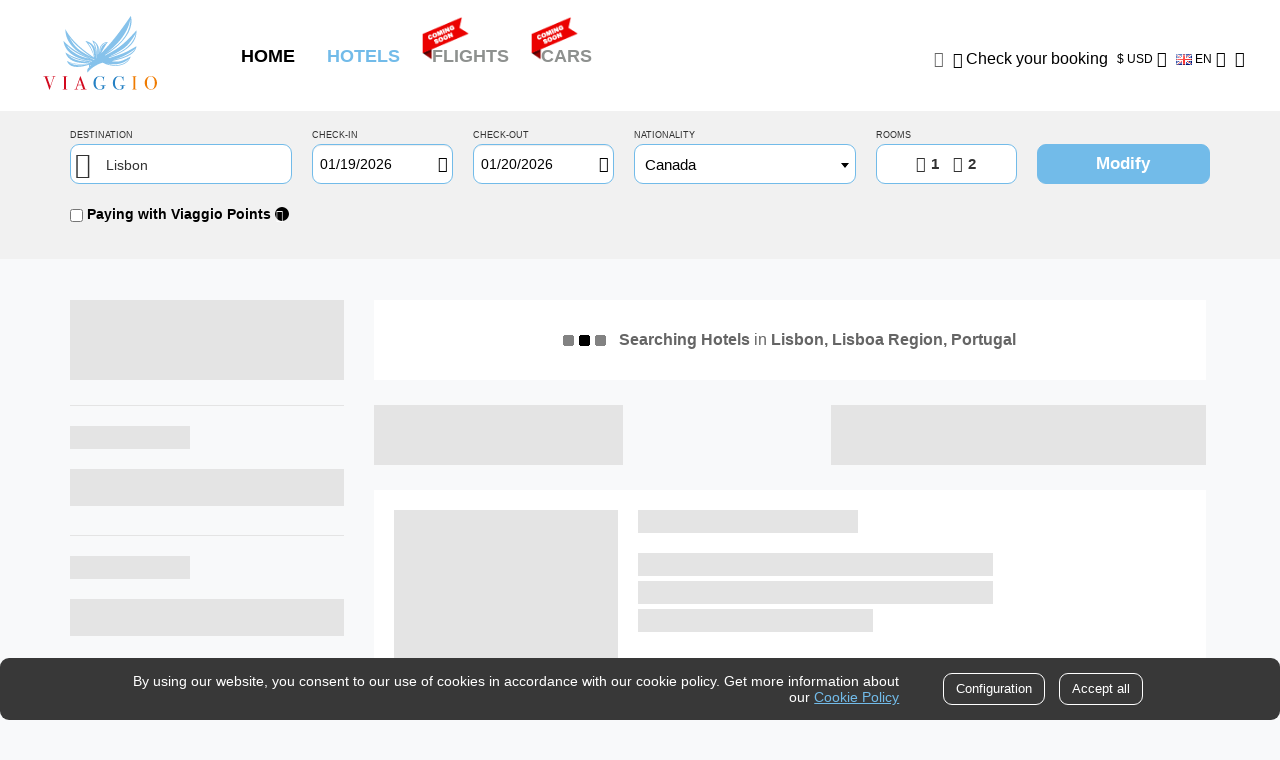

--- FILE ---
content_type: text/html; charset=utf-8
request_url: https://www.viaggio.com/en/hotels/portugal/lisboa-region/lisbon/49984?
body_size: 38437
content:


<!DOCTYPE html>

<html lang="en" dir="ltr">
<head><link rel="icon" type="image/png" href="/img/favicon.png" sizes="32x32" /><title>
	
        Hotels – Lisbon, Lisboa Region, Portugal | Viaggio
        
</title><link id="_ctl1__ctl1__ctl1_mainCSSLink" rel="stylesheet" type="text/css" href="/resources/2727007D264E571BF7E87C5B579F614A/dist/Web/css/main.min.css" />

    <link href="/resources/12E87D2F3A4C8B347AB13A0764D420A3/js/bundles/base-jquery.min.js" rel="preload" as="script" type="text/javascript">
    <link href="/resources/D0021872337191EA6BD66FD9F9DA6EC7/js/bundles/base-jquery-ui.min.js" rel="preload" as="script" type="text/javascript">
    <link href="/resources/66FF42D004CAC86E0F05F0E1F345382E/js/bundles/base-bootstrap.min.js" rel="preload" as="script" type="text/javascript">
    <link href="/resources/7B909DEB3AB3E195682004C16DD23F36/js/bundles/base-polyfills.min.js" rel="preload" as="script" type="text/javascript">
    <link href="/resources/0890DE973DDE32703756826C1579B581/js/bundles/base-handlebars.min.js" rel="preload" as="script" type="text/javascript">
    <link href="/resources/C5CA90F475C793597E42A0DE5EB66E53/js/bundles/base-plugins.min.js" rel="preload" as="script" type="text/javascript">
    
    <link href="/resources/F603C50AA49AADB02D3B8922C476991F/js/bundles/base-juniper.min.js" rel="preload" as="script" type="text/javascript">
    <link href="/resources/7A7766262A67A8613433FD37FA67844D/include/ctlSearchLinks/js/ctlSearchLinks.min.js" rel="preload" as="script" type="text/javascript"><link href="/resources/9CDA33AA2C168F50242664569F811DF5/include/ctlFavorites/js/ctlFavorites.min.js" rel="preload" as="script" type="text/javascript"><link href="/resources/73185B940271C28A1750F6F23DDD84CD/js/bundles/searcher.min.js" rel="preload" as="script" type="text/javascript"><link href="/resources/528D3C6729FC8EEF3CC0EDD38738506D/include/ctlFloatingThemes/js/ctlfloating.min.js" rel="preload" as="script" type="text/javascript"><link href="/resources/7B18837462F63261BD1D21D5EA02994A/include/ctlLoginSocialAccount/js/loginSocialAccount.min.js" rel="preload" as="script" type="text/javascript">
    <script type="text/javascript" id="zsiqchat">var $zoho = $zoho || {}; $zoho.salesiq = $zoho.salesiq || { widgetcode: "1b02cd367b3afb129304f7374454d4e1035e3a693f46e11d747edf2ec65978ef", values: {}, ready: function () { } }; var d = document; s = d.createElement("script"); s.type = "text/javascript"; s.id = "zsiqscript"; s.defer = true; s.src = "https://salesiq.zoho.com/widget"; t = d.getElementsByTagName("script")[0]; t.parentNode.insertBefore(s, t);</script>
    
    <!-- Browser specific overrides, after all other CSS files-->
    <!--[if lte IE 8]>
    <link href="/resources/B706EE115CBF38D73D5C1CBE9EBB0B7B/dist/Web/css/standalone/ie8.min.css" rel="stylesheet" type="text/css" />
    <![endif]-->

    <!-- HTML5 shim and Respond.js for IE8 support of HTML5 elements and media queries -->
    <!-- WARNING: Respond.js doesn't work if you view the page via file:// -->
    <!--[if lt IE 9]>
      <script src="https://oss.maxcdn.com/html5shiv/3.7.2/html5shiv.min.js"></script>
      <script src="https://oss.maxcdn.com/respond/1.4.2/respond.min.js"></script>
    <![endif]-->

    
    
    
    
    
 

        <script>(function (w, d, s, l, i) {
                w[l] = w[l] || []; w[l].push({
                    'gtm.start':
                        new Date().getTime(), event: 'gtm.js'
                }); var f = d.getElementsByTagName(s)[0],
                    j = d.createElement(s), dl = l != 'dataLayer' ? '&l=' + l : ''; j.async = true; j.src =
                        'https://www.googletagmanager.com/gtm.js?id=' + i + dl; f.parentNode.insertBefore(j, f);
                })(window, document, 'script', 'dataLayer','GTM-NQSQKM9');</script>
    
<meta charset="utf-8">
<meta http-equiv="X-UA-Compatible" content="IE=edge">
<meta name="viewport" content="width=device-width, initial-scale=1, user-scalable=0">

<link rel="canonical" href="https://www.viaggio.com/en/hotels/portugal/lisboa-region/lisbon/49984"/>


   <link rel="alternate" href="https://www.viaggio.com/es/hotels/portugal/lisboa-region/lisbon/49984" hreflang="es"/>

   <link rel="alternate" href="https://www.viaggio.com/en/hotels/portugal/lisboa-region/lisbon/49984" hreflang="en"/>

   <link rel="alternate" href="https://www.viaggio.com/fr/hotels/portugal/lisboa-region/lisbon/49984" hreflang="fr"/>

   <link rel="alternate" href="https://www.viaggio.com/it/hotels/portugal/lisboa-region/lisbon/49984" hreflang="it"/>

   <link rel="alternate" href="https://www.viaggio.com/zh/hotels/portugal/lisboa-region/lisbon/49984" hreflang="zh"/>

   <link rel="alternate" href="https://www.viaggio.com/ar/hotels/portugal/lisboa-region/lisbon/49984" hreflang="ar"/>

   <link rel="alternate" href="https://www.viaggio.com/de/hotels/portugal/lisboa-region/lisbon/49984" hreflang="de"/>

<link rel="alternate" href="https://www.viaggio.com/en/hotels/portugal/lisboa-region/lisbon/49984" hreflang="x-default"/>


<!-- The above meta tags *must* come first in the head; any other head content must come *after* these tags -->
<meta name="title" lang="en" content="Viaggio | The best hotel deals"/><meta name="description" lang="en" content="Hotels – Lisbon, Lisboa Region, Portugal | Viaggio offers the best Hotels available in Lisbon, Lisboa Region, Portugal"/>
<meta property="og:title" name="og:title" lang="en" content="Viaggio | The best hotel deals"/><meta property="og:description" name="og:description" lang="en" content="Hotels&#32;&#8211;&#32;Lisbon,&#32;Lisboa&#32;Region,&#32;Portugal&#32;|&#32;Viaggio&#32;offers&#32;the&#32;best&#32;Hotels&#32;available&#32;in&#32;Lisbon,&#32;Lisboa&#32;Region,&#32;Portugal"/><meta property="og:image" name="og:image" lang="en" content="https://www.viaggio.com/img/logo.svg"/><meta property="og:image:alt" name="og:image:alt" lang="en" content="Hotels&#32;in&#32;Lisbon,&#32;Lisboa&#32;Region,&#32;Portugal"/><meta property="og:type" name="og:type" lang="en" content="website"/><meta property="og:url" name="og:url" lang="en" content="https://www.viaggio.com/en/hotels/portugal/lisboa-region/lisbon/49984"/><meta property="og:locale" name="og:locale" lang="en" content="en"/><meta property="twitter:card" name="twitter:card" lang="en" content="summary"/><meta property="twitter:site" name="twitter:site" lang="en" content="Viaggio"/><meta property="twitter:title" name="twitter:title" lang="en" content="Hotels&#32;in&#32;Lisbon,&#32;Lisboa&#32;Region,&#32;Portugal"/><meta property="twitter:creator" name="twitter:creator" lang="en" content="Viaggio"/><meta property="twitter:image" name="twitter:image" lang="en" content="https://www.viaggio.com/img/logo.svg"/><meta property="twitter:description" name="twitter:description" lang="en" content="Hotels&#32;&#8211;&#32;Lisbon,&#32;Lisboa&#32;Region,&#32;Portugal&#32;|&#32;Viaggio&#32;offers&#32;the&#32;best&#32;Hotels&#32;available&#32;in&#32;Lisbon,&#32;Lisboa&#32;Region,&#32;Portugal"/>


<!--Para poder utilizar la nueva funcionalidad de WIHP, las URL's amigables del producto "hotels" deben estar desactivadas-->
</head>
<body  id="hotels"
     class="mixed-business results results--empty hotels">

    
        <noscript><iframe src="https://www.googletagmanager.com/ns.html?id=GTM-NQSQKM9"
        height="0" width="0" style="display:none;visibility:hidden"></iframe></noscript>
    

    
    <script type="text/javascript">

            (function () {
                var arrayStyleOnMap = [{
                    "featureType": "poi",
                    "stylers": [
                        {
                            "visibility": "on"
                            }
                        ]
                    }];

                    window.$jbe = {
                        juniperLang: "en",
                numberFormat: {"decimalSeparator":".","groupSeparator":",","decimals":0,"fixedDecimals":false,"round":"trunc","showDecimals":false},
                deeplinkMode: false,
                googleApiKey: "AIzaSyCb9ss1Nhlj0CLpLn3Z_5sREoAy7f-MB9M",

                
                dateFormat: "MM/DD/YYYY",
                timeFormat: "h:mm a",

                currencies: [{"currency":"USD","prefix":"US$","suffix":"&nbsp"},{"currency":"CAD","prefix":"CA$","suffix":"&nbsp"},{"currency":"EUR","prefix":"&nbsp","suffix":"€"},{"currency":"GBP","prefix":"£","suffix":"&nbsp"},{"currency":"CNY","prefix":"¥","suffix":"&nbsp"},{"currency":"KWD","prefix":"","suffix":""},{"currency":"AED","prefix":"د.إ","suffix":"&nbsp"},{"currency":"RUB","prefix":"&nbsp;","suffix":"₽"}],
                currency: "USD",
                arrayStyleOnMap: arrayStyleOnMap,
                brandName: "Viaggio",
                codedImage: 0,

                
                defaultViewXS: "extended",
                defaultViewSM: "extended",
                defaultViewMD: "extended",

                
                loginAt: "booking",
                
                loyaltyMode: "redeem",
                isLoyaltyActive: true,

                favoritesActive: true,
                socialShareActive: true,
                providerCssClass: "",
                viewport: {
                    cookieEnabled: false
                },

                isActiveGooglePlacesSearch: false,
                anyShoppingBasket: false,
                    };
                })();

    </script>

    
    <form name="aspnetForm" method="post" action="../../../../../hotels/results.aspx?accion=searchhotels&amp;idioma=en&amp;withoutdates=true&amp;destinationID=49984" id="aspnetForm" novalidate="" role="document">
<input type="hidden" name="__VIEWSTATE" id="__VIEWSTATE" value="DMHM+qop6AzVHs2HaErDk945/kHDZ73EyQn06J9SyBITq03bBWfirPLa6clcPSbDj2ennkhURmfGsJWTlBKtr6liSGdnY6lKtZupLpDK0Qy14pd4rz3UEF8rPQM1oIKyifrQ0TGnIxs1nQOtVwQ++O6YZWmzo7scYAjnDXjdo+AB2/0hCVaeVx6XM24WMpw9bTOqd+DVn1lRcJ6QQRYjLcuQatuK7Inyoc9by1p7ypT+yffRyCqV9kxzKFcHttcnoW+VJhn10fLWy/ZR3fV5XD1APOHzZ5kUy12mH73ymWL+eqrxiw3K77YXC994ax74UDQWM2F9ovmK3tzHlg3ViGe4HI0b88kKNFge9ukrUI/zFYrQvXHMf2UVSmvgSfthb/jp5bALYopunwyv+N2hmElslcQJZLdfVkaJpQ/XKjo4CknW0XvZSi+6vTCFWCXy7hNlbFGjgse/2XQpiPy6cKBztFiSlF65UEj5aTxOMno15FRPDtMMeleIN7MZG+1wb4ChDTq7UKZOIumb8z4qwTno0jUowXgBEX1THZ7AHNaBKa/T1WU8fdyC2H36TUkx6IBtKo+NcqX5td07xoR5vUGDWR65wL8qLna5xbo4QcZsD1ffrpoupWjRMzAgR1AhCaaOGUEbKfM+e0HHGWQdza/yTClwVirSj7uXe8HEHNNotvLMoTmJnemYRcMGgBGS7qo6nmN8rJRFFYfwibIJTNDYFufQf6v2FioRoGlus2ewwEg2wGkWj6dxo1KWpoZP6VSBLYefxp0B/aSQY3WeIw==" />

<input type="hidden" name="__VIEWSTATEGENERATOR" id="__VIEWSTATEGENERATOR" value="4942DF94" />
<input type="hidden" name="__VIEWSTATEENCRYPTED" id="__VIEWSTATEENCRYPTED" value="" />
        <input type="hidden" name="csrf_token" class="form-control js-post-param" value="P0AlPj8/fwwLMAU/LHNBPz8/Pz8ePz8/RT9oPzM7Pz8/Pz8/PyY/GjEPTAE/Px0vbD8MGz8/JkB9Zj8/aj8/P1d+BzQ/ej9ePz9ZD0c/BH4/OD9+Lj8/Pz8/STouPz8/NXw/Oz8/Pz8/PyhYPxY/P2J5NTE/Wj8/P3RjPzA/MDo/Pz8/GD8/Pz8/Pz8/Rz8/Pz8/Pz9+Pz8/D11LPz8/Hn0/ej89LT8/P3g/ZD8gBD9/PzU/P3s/XwI/PwlrczY/Pz8CPz8HfT8/Pj8JP0gzPwo/Pz8/IEgCNRs/Pj4/LUdBPz8THV0/eCs/Pz8/P30/PzM/Pz9aSz9MAHE/HD5CURE=" />
        
        
<div id="login-box-modal" class="modal fade" tabindex="-1" role="dialog">
    <div class="modal-dialog" role="form">
        <div class="modal-content">
            <div class="modal-header">
                <button type="button" class="close" data-dismiss="modal" aria-label="Close"><span aria-hidden="true">&times;</span></button>
                <div class="modal-title" role="heading" aria-level="2">
                    <span class="content-title"><b>Log in</b> with <b>user</b></span>
                </div>
            </div>
            <div class="modal-body">
                
<div id="login-box" class ="login-box js-auto-form" 
    
    data-auto-form-ajax="true" data-auto-form-method="post" data-auto-form-action="/users/handlers/login.ashx" data-auto-form-datatype="json">

    

    <div class="alert alert-danger collapse" role="alert"></div>

    <div class="js-login-form-elements ">

        <div class="fields">
            <input type="hidden" class="js-auto-form-param" name="action" value="checkLogin" />
            <div class="form-group">
                <label  for="login-box-user">User</label>
                <input type="text" class="form-control js-auto-form-param"
                       id="login-box-user"
                       name="user"
                       autocomplete="username"
                       
                       required
                       />
                <span class="rqf hidden">Please insert a username.</span>
            </div>
            <div class="form-group">
                <label  for="login-box-password">Password</label>
                <input type="password" class="form-control js-auto-form-param"
                       id="login-box-password"
                       name="password"
                       autocomplete="current-password"
                       
                       required
                        />
                <span class="rqf hidden">Please insert a password.</span>
            </div>

            <input type="hidden" class="js-auto-form-param" name="loginType" value="" />
        </div>

        

        <div class="login-box__section">
            <div class="login-box__section-item login-box__section-item--action">
                <button type="submit" class="btn btn-primary btn-login js-auto-form-submit strictly-required-cookie-disabled" >Log in</button>
            </div>
            
            <a class="btn-recover login-box__section-item" href="/users/recoverPassword.aspx">Retrieve your password.</a>
            
        </div>

        
            <div class="login-box__section login-box__section--social-account">
                

<div class="social-login">
    <div class="social-login__title">
        You can also <b>access with</b>
    </div>

    <div class="social-login__elements"></div>
</div>

            </div>
        
            <div class="login-box__section login-box__signin-section">
                <div class="line"></div>
                <div class="login-box__section-item">
                    <p class="title">Register and Earn points <img loading="lazy" src="/img/coins.png" alt="coins" /></p>
                    
                </div>
                
                    <div class="login-box__section-item login-box__section-item--action">
                        <a href="/users/endCustomer.aspx" class="btn btn-primary btn-register">
                            New user
                        </a>
                    </div>
                
                    <div class="login-box__section-item">
                        <p class="title">Are you an agent?</p>
                    </div>
                
                    <div class="login-box__section-item login-box__section-item--action">
                        <a href="/users/agency.aspx" class="btn btn-primary btn-register">
                            New agency
                        </a>
                    </div>
                
            </div>
        

    </div>

    <div class="js-verification-form-elements hidden ">

        
        <div class="login-box__description">
            
        You have logged in from a new browser or it has been a long time since you entered the verification code.<br>
        Please enter the code we just sent to your email address.<br>
        If you do not receive it, contact your administrator.
    
        </div>
        

        <div class="fields">
            <input type="hidden" class="js-auto-form-param" name="action" value="verification" disabled="disabled" />
            <div class="form-group">
                <label  for="login-box-verificationCode">Verification Code</label>
                <input type="text" class="form-control js-auto-form-param"
                       id="login-box-verificationCode"
                       name="verificationCode" required
                       disabled="disabled" />
            </div>
        <div class="login-box__section">
                <div class="login-box__section-item login-box__section-item--action">
                    <button type="submit" class="btn btn-primary btn-login js-auto-form-submit" disabled="disabled" >Send code</button>
                </div>
            </div>
        </div>
    </div>

    <div class="js-verification-QR hidden ">

        
        <div class="login-box__description">
            
        Follow the following steps:<br>
        1. Download an authenticator app. We suggest Microsoft Authenticator or Google Authenticator.<br>
        2. Once you have it installed, open it and scan the following QR.<br>
        3. Done! You will now have completed the authentication process.<br>
        Enter the code provided by your authenticator app to sign in.<br>
        If you have any problems, contact your administrator.
    
        </div>
        

        <div class="fields">
            <div class="qr" align="center">
                <div><img class="voucher__qr-code" src="" alt="QR Code"/></div>
            </div>
  
            <div class="login-box__section">
                <div class="login-box__section-item login-box__section-item--action">
                    <button type="button" class="btn btn-primary js-next-step-verification-code" disabled="disabled" >Next</button>
                </div>
            </div>
        </div>
    </div>
        
    <div class="js-verification-form-elements-app hidden ">

        
        <div class="login-box__description">
            Enter the code provided by your authenticator app to sign in. If you have any problems, contact your administrator.
        </div>
        

        <div class="fields">
            <input type="hidden" class="js-auto-form-param" name="action" value="verification" disabled="disabled" />
            <div class="form-group">
                  
                    <label class="sr-only" for="login-box-verificationCodeApp">Verification Code</label>
                     
                <input type="text" class="form-control js-auto-form-param"
                       id="login-box-verificationCodeApp"
                       name="verificationCodeApp" required
                       placeholder="Verification Code"
                       disabled="disabled" />
            </div>
        </div>

        <div class="login-box__section">
            <div class="login-box__section-item login-box__section-item--action">
                <button type="submit" class="btn btn-primary btn-login js-auto-form-submit" disabled="disabled" >Log in</button>
            </div>
        </div>
    </div>
</div>

            </div>
        </div>
    </div>
</div>


<div id="main-modal" class="modal fade" tabindex="-1" role="dialog" aria-labelledby="main-modal-label" data-default-title="System message">
    <div class="modal-dialog" role="document">
        <div class="modal-content">
            <div class="modal-header">
                <button type="button" class="close" data-dismiss="modal" aria-label="Close"><span aria-hidden="true">&times;</span></button>
                <h2 id="main-modal-label" class="modal-title" role="heading" aria-level="2">Viaggio</h2>
            </div>
            <div class="modal-body">
            </div>
            <div class="modal-footer">
                <span class="modal-default-buttons">
                    <button type="button" class="btn btn-primary" data-dismiss="modal">Close</button>
                </span>
                <span class="modal-custom-buttons"></span>
            </div>
        </div>
    </div>
</div>

<div id="loading-modal" class="modal modal--noscroll modal--noanimation" data-backdrop="static" data-keyboard="false" role="dialog" aria-modal="true" tabindex="-1">
    <div id="loading-modal__document" class="modal-dialog">
		<span id="loading-screen__heading" class="sr-only" tabindex="-1" role="status">Searching</span>
        

<div  class ="loading-screen loading-screen--skeleton" data-preview-id="loading" data-use-modal="false">
    <div class="js-loading-placeholder">
    </div>
</div>

<script type="text/x-handlebars-template" id="loading-modal-template">
    <div class="loading-screen__info">
        <div class="loading-screen__info__side-bar hidden-xs hidden-sm">
            <div class="loading-screen__info__side-bar__content1"></div>

            {{#for 1 8 1}}
            <div class="loading-screen__info__side-bar__content2">
                <div class="loading-screen__info__side-bar__content2__title"></div>
                <div class="loading-screen__info__side-bar__content2__description"></div>
            </div>
            {{/for}}
        </div>

        <div class="loading-screen__info__main">
            <div class="loading-screen__info__main__title">
                {{#if searchInfo}}
                {{#with searchInfo}}
                <b>{{i18n "searching"}} {{product}}</b>
                {{#if origin.name}} {{toLowerCase (i18n "from")}} <b>{{origin.name}}</b>{{/if}}
                {{#if destination.name}}
                {{#if origin.name}}{{toLowerCase (i18n "to")}}{{else}}{{toLowerCase (i18n "in")}}{{/if}}
                <b>{{{destination.name}}}</b>
                {{/if}}
                {{/with}}
                {{/if}}
            </div>

            <div class="loading-screen__info__main__content1 visible-xs-block">
                <div class="loading-screen__info__main__content1__full"></div>
            </div>

            <div class="loading-screen__info__main__content1">
                <div class="loading-screen__info__main__content1__left"></div>
                <div class="loading-screen__info__main__content1__right"></div>
            </div>

            <div class="loading-screen__info__main__content1 visible-sm-block">
                <div class="loading-screen__info__main__content1__full"></div>
            </div>

            {{#for 1 5 1}}
            <div class="loading-screen__info__main__content2">
                <div class="loading-screen__info__main__content2__image"></div>
                <div class="loading-screen__info__main__content2__details">
                    <div class="loading-screen__info__main__content2__details__title"></div>
                    <div class="loading-screen__info__main__content2__details__description hidden-xs"></div>
                    <div class="loading-screen__info__main__content2__details__description hidden-xs"></div>
                    <div class="loading-screen__info__main__content2__details__description hidden-xs"></div>
                </div>
            </div>
            {{/for}}
        </div>
    </div>
</script><script type="text/x-handlebars-template" id="hotels-loading-modal-template">
    <div class="loading-screen__info">
        <div class="loading-screen__info__side-bar hidden-xs hidden-sm">
            <div class="loading-screen__info__side-bar__content1"></div>

            {{#for 1 8 1}}
            <div class="loading-screen__info__side-bar__content2">
                <div class="loading-screen__info__side-bar__content2__title"></div>
                <div class="loading-screen__info__side-bar__content2__description"></div>
            </div>
            {{/for}}
        </div>

        <div class="loading-screen__info__main">
            <div class="loading-screen__info__main__title">
                {{#if searchInfo}}
                {{#with searchInfo}}
                <b>{{i18n "searching"}} {{product}}</b>
                {{#if origin.name}} {{toLowerCase (i18n "from")}} <b>{{origin.name}}</b>{{/if}}
                {{#if destination.name}}
                {{#if origin.name}}{{toLowerCase (i18n "to")}}{{else}}{{toLowerCase (i18n "in")}}{{/if}}
                <b>{{{destination.name}}}</b>
                {{/if}}
                {{/with}}
                {{/if}}
            </div>

            <div class="loading-screen__info__main__content1 visible-xs-block">
                <div class="loading-screen__info__main__content1__full"></div>
            </div>

            <div class="loading-screen__info__main__content1">
                <div class="loading-screen__info__main__content1__left"></div>
                <div class="loading-screen__info__main__content1__right"></div>
            </div>

            <div class="loading-screen__info__main__content1 visible-sm-block">
                <div class="loading-screen__info__main__content1__full"></div>
            </div>

            {{#for 1 5 1}}
            <div class="loading-screen__info__main__content2">
                <div class="loading-screen__info__main__content2__image"></div>
                <div class="loading-screen__info__main__content2__details">
                    <div class="loading-screen__info__main__content2__details__title"></div>
                    <div class="loading-screen__info__main__content2__details__description hidden-xs"></div>
                    <div class="loading-screen__info__main__content2__details__description hidden-xs"></div>
                    <div class="loading-screen__info__main__content2__details__description hidden-xs"></div>
                </div>
            </div>
            {{/for}}
        </div>
    </div>
</script>
    </div>
</div>

<div id="preloader-modal" class="modal modal--noscroll modal--noanimation" data-backdrop="static" data-keyboard="false" 
    tabindex="-1" role="alert" aria-modal="true">
    <div class="modal-dialog" role="status">
        <div class="preloader-screen js-preloader-container">
            <div class="preloader">
                <div class="preloader__shadow"></div>
                <div class="preloader__spinner" id="preloader__spinner"
                    role="progressbar" aria-valuetext="Loading..." aria-label="Loading..."
                ></div>
            </div>
            <div class="preloader-screen__text"></div>
        </div>
    </div>
</div>



           
    
    <div id="skiptocontent"><a href="#main-content">Skip to main content</a></div>

    

<header id="main-header" class ="main-header main-header-v4">
    
    <div class="main-header__inner ">        

        <div class="top-row d-flex">
            <div id="logoWrapper" class="logoWrapper d-flex-left">
                

<a id="logo" class ="logo " href="/en/">
    
    <img loading="lazy" src="/img/logo.svg" alt="Viaggio" />
    
</a>
            </div>

            

<div class="upper-menu_quicklinks btn-toolbar visible-xs-block ">
    <!-- carro de compra -->
    

    <!-- Autenticación -->
    
    <button type="button" class="btn btn-secondary upper-menu__login-button js-login-box-modal">
        
<span  class ="glyphicon glyphicon-round-user"  
    
        aria-hidden="true" 
    
        title="Access"
    ></span>

    <span class="sr-only">Access</span>

        <span class="upper-menu__login-button__text"></span>
    </button>
    
</div>


            <div class="top-row visible-sm-block">
                

<div id="upper-menu-xs"  data-preview-id="supmenu">
    <div class="pull-left hidden-xs">
        <!-- teléfono -->
        
    </div>

    <div class="pull-right">
        <div class="btn-toolbar" role="toolbar">
            <!-- carro de compra -->
            

            <!-- detalles reserva -->
            
            <button 
                type="button" 
                class="btn btn-secondary upper-menu__check-booking-button" 
                data-toggle="modal" 
                data-target="#upper-menu-xs-checkbooking-container">
                
<span  class ="glyphicon glyphicon-check"  
    
        aria-hidden="true" 
    
        title="Check your booking"
    ></span>

                <span class="visible-lg-inline">
                    Check your booking
                </span>
            </button>
            <aside id="upper-menu-xs-checkbooking-container" class="modal fade" tabindex="-1" role="dialog">
                <div class="modal-dialog" role="search">
                    <div class="modal-content">
                        <div class="modal-header">
                            <button type="button" class="close" data-dismiss="modal" aria-label="Close"><span aria-hidden="true">&times;</span></button>
                            <h2 class="modal-title" role="heading" aria-level="2">
                                <span class="content-title"><b>Check</b> your <b>booking</b></span>
                            </h2>
                        </div>
                        <div class="modal-body">
                            
<aside role="search"  class ="checkbooking js-auto-form" data-auto-form-ajax="false" data-auto-form-action="/booking/check.aspx" data-auto-form-method="POST">
    
    <div>
        <input id="upper-menu-xs-_ctl1__ctl1__ctl1_pageBody__ctl0__ctl0__ctl4__ctl4-action" type="hidden" name="action" class="js-auto-form-param" value="check" />
        <div class="alert alert-danger collapse" role="alert"></div>
        <div class="row">
            <div class="col col-1 col-xs-6 col-md-12 col-lg-6 col-small-gutter form-group">
                <label class="check-booking__label " for="upper-menu-xs-_ctl1__ctl1__ctl1_pageBody__ctl0__ctl0__ctl4__ctl4-bookingCode">Booking ID</label>
                <input id="upper-menu-xs-_ctl1__ctl1__ctl1_pageBody__ctl0__ctl0__ctl4__ctl4-bookingCode" class="form-control js-auto-form-param" placeholder="Ex. R12345" name="localizador" type="text" required />            
                <div class="rqf hidden">Please insert a valid booking ID.</div>
            </div>
            <div class="col col-2 col-xs-6 col-md-12 col-lg-6 form-group">
                <label class="check-booking__label " for="upper-menu-xs-_ctl1__ctl1__ctl1_pageBody__ctl0__ctl0__ctl4__ctl4-email">E-mail address</label>
                <input id="upper-menu-xs-_ctl1__ctl1__ctl1_pageBody__ctl0__ctl0__ctl4__ctl4-email" class="form-control js-auto-form-param" placeholder="E-mail address" name="mail" type="text" required />        
                <div class="rqf hidden">Please insert a valid e-mail address.</div>
            </div>
            <div class="col col-3 col-xs-12">
                <button type="button" class="btn btn-primary pull-right js-auto-form-submit form-control">Check</button>
            </div>
        </div>
    </div>
</aside>
                        </div>
                    </div>
                </div>
            </aside>
            

            <!-- favoritos -->
            
            <a href="/users/favorites/favorites.aspx" class="btn btn-secondary upper-menu__favorites-button  functional-cookie-disabled"
                data-title="Favourites"
                title="Favourites">
                
<span  class ="glyphicon glyphicon-fav"  
    
        aria-hidden="true" 
    
        title="Favourites"
    ></span>

                <span class="visible-lg-inline">
                    Favourites
                </span>
            </a>
            

            <!-- ultimas busquedas -->
            

            <!-- Autenticación -->
            
            <button type="button" class="btn btn-secondary upper-menu__login-button js-login-box-modal hidden-xs">
                
<span  class ="glyphicon glyphicon-round-user"  
    
        aria-hidden="true" 
    
        title="Account"
    ></span>

                <span class="upper-menu__login-button__text visible-lg-inline">
                    Account
                </span>
            </button>
            

            <!-- Moneda -->
            
<div id="upppermenu-v2-currency-selector-btn" class =" btn-group currency-selector uppermenu-selectors upper-menu__currency-button">
    <button type="button" id='upppermenu-v2-currency-selector-btn-btn' class="btn dropdown-toggle" data-toggle="dropdown" aria-haspopup="true" aria-expanded="true">
        <span class='currency-symbol xs-inline visible-xs-block'>$ Currency (USD)</span>  <span class='text-capitalize hidden-xs'>$ USD</span> 
        <span class="glyphicon glyphicon-menu-down"></span>
    </button>
    <ul class="dropdown-menu" aria-labelledby='upppermenu-v2-currency-selector-btn-btn'>
                        
        <li><a class=' features_item' data-currency='CAD' data-symbol='$' ><span class="currency-symbol "> $</span> Canadian Dollar</a></li>
                        
        <li><a class=' features_item' data-currency='CNY' data-symbol='¥' ><span class="currency-symbol "> ¥</span> Chinese Yuan Renminbi</a></li>
                        
        <li><a class=' features_item' data-currency='EUR' data-symbol='€' ><span class="currency-symbol "> €</span> Euros</a></li>
                        
        <li><a class=' features_item' data-currency='GBP' data-symbol='£' ><span class="currency-symbol "> £</span> Great British Pound</a></li>
                        
        <li><a class=' features_item' data-currency='KWD' ><span class="currency-symbol "> د.ك.‏</span> Kuwaiti Dinar</a></li>
    
    </ul>
</div>


            <!-- Lenguaje -->
            
<div id="upppermenu-v2-language-selector" class =" btn-group language-selector uppermenu-selectors upper-menu__language-button">
    <button type="button" id='upppermenu-v2-language-selector-btn' class="btn dropdown-toggle" data-toggle="dropdown" aria-haspopup="true" aria-expanded="true">
        <span class='text-capitalize xs-inline visible-xs-block'><img loading='lazy' src="https://cdn.ejuniper.com/img/flags/gb.gif" alt="" /> Language (EN)</span> <span class='text-capitalize hidden-xs'><img loading='lazy' src="https://cdn.ejuniper.com/img/flags/gb.gif" alt="" /> EN</span> 
        <span class="glyphicon glyphicon-menu-down"></span>
    </button>
    <ul class="dropdown-menu" aria-labelledby='upppermenu-v2-language-selector-btn'>
                        
        <li><a href='/es/hotels/portugal/lisboa-region/lisboa/49984?' class=' features_item' data-lang='es' data-juniper-lang='es' ><span class='text-capitalize'><img loading='lazy' src='https://cdn.ejuniper.com/img/flags/es.gif'> español</span></a></li>
                        
        <li><a href='/fr/hotels/portugal/lisboa-region/lisbonne/49984?' class=' features_item' data-lang='fr' data-juniper-lang='fr' ><span class='text-capitalize'><img loading='lazy' src='https://cdn.ejuniper.com/img/flags/fr.gif'> français</span></a></li>
                        
        <li><a href='/it/hotels/portogallo/regione-di-lisbona/lisbona/49984?' class=' features_item' data-lang='it' data-juniper-lang='it' ><span class='text-capitalize'><img loading='lazy' src='https://cdn.ejuniper.com/img/flags/it.gif'> italiano</span></a></li>
                        
        <li><a href='/zh/hotels/portugal/lisboa-region/lisbon/49984?' class=' features_item' data-lang='zh-CN' data-juniper-lang='cn' ><span class='text-capitalize'><img loading='lazy' src='https://cdn.ejuniper.com/img/flags/cn.gif'> 中文</span></a></li>
                        
        <li><a href='/ar/hotels/portugal/lisboa-region/lisbon/49984?' class=' features_item' data-lang='ar' data-juniper-lang='ar' ><span class='text-capitalize'><img loading='lazy' src='https://cdn.ejuniper.com/img/flags/ae.gif'> العربية</span></a></li>
                        
        <li><a href='/de/hotels/portugal/lisboa-region/lissabon/49984?' class=' features_item' data-lang='de' data-juniper-lang='de' ><span class='text-capitalize'><img loading='lazy' src='https://cdn.ejuniper.com/img/flags/de.gif'> deutsch</span></a></li>
    
    </ul>
</div>
    
        </div>
    </div>
</div>

            </div>

            <button type="button" id="main-menu-toggle" class="btn navbar-custom-toggle main-menu-toggle collapsed visible-xs-block visible-sm-block" data-toggle="collapse" data-target="#main-navbar" aria-expanded="false" aria-controls="navbar" aria-label="Menu">
                <span class="navbar-custom-toggle-icon">
                    <span class="icon-bar"></span>
                    <span class="icon-bar"></span>
                    <span class="icon-bar"></span>
                </span>
            </button>

            <div class="d-flex-line-break visible-xs-block visible-sm-block"></div>

            <div class="d-flex-right sm_fix">
                

<div id="main-menu" class =" main-menu main-header__inner__menu" data-preview-id='menu'>
    <nav class="navbar navbar-default">
        <div id="main-navbar" class="navbar-collapse collapse">
            
            <div class="nav-parent"><a class="text-left-xs text-left-sm text-left-md collapsed" href="javascript:void(0)" data-parent="#main-navbar" data-toggle="collapse" data-target="#main-menu-products">Products<span class="glyphicon glyphicon-menu-down"> </span></a></div>
            

            <div id="main-menu-products" class="main-menu-products collapse "  aria-expanded="false">
                <ul class="menu nav navbar-nav text-center text-left-xs text-left-sm text-left-md">
                    <li class='nav-elem' ><a class='text-center-xs' href='/en/' id='menu-option-home' target='_self'  >Home</a></li>
                    <li class='nav-elem active' ><a class='text-center-xs' href='/en/hotels/' id='menu-option-hotels' target='_self'   aria-current='page'>Hotels <span class='sr-only'>(current)</span></a></li>
                    <li Class='nav-elem'><a class='text-center-xs custom-menu' href='#' id='menu-option-content-22742' target=''  > <img loading='lazy' src="/images/upload/coming_soon.png" alt="" /> Flights</a></li>
                    <li Class='nav-elem'><a class='text-center-xs custom-menu' href='#' id='menu-option-content-22741' target=''  > <img loading='lazy' src="/images/upload/coming_soon.png" alt="" /> Cars</a></li>
                    
                </ul>
            </div>
            
            <div class="nav-parent features hidden-sm"><a class="text-left-xs text-left-sm text-left-md visible-xs-block visible-sm-block hidden-md collapsed" href="javascript:void(0)" data-parent="#main-navbar" data-toggle="collapse" data-target="#main-menu-features">Features<span class="glyphicon glyphicon-menu-down"> </span></a></div>
           
            <div id="main-menu-features" class="collapse main-menu-features  hidden-sm"  aria-expanded="false">
                

<div class="upper-menu_quicklinks btn-toolbar visible-xs-block visible-sm-block">

    <!-- teléfono -->
    
    <!-- subscripción newsletter -->
    
    <button 
        type="button" 
        class="btn btn-secondary upper-menu__newsletter-button features_item"
        data-toggle="modal" 
        data-target="#-newsletter-container">
        
<span  class ="glyphicon glyphicon-newsletter"  
    
        aria-hidden="true" 
    
        title="Newsletter"
    ></span>

        <span class="quicklink-elem-label">Subscribe to the newsletter</span>
    </button>
    <div id="-newsletter-container" class="modal fade" tabindex="-1" role="dialog">
        <div class="modal-dialog" role="document">
            <div class="modal-content">
                <div class="modal-header">
                    <button type="button" class="close" data-dismiss="modal" aria-label="Close"><span aria-hidden="true">&times;</span></button> 
                    <h4 id="-newsletter-label" class="modal-title" role="heading" aria-level="2">
                        <span class="content-title">Subscribe to the newsletter</span>
                    </h4>
                </div>
                <div class="modal-body">
                    
<div  class ="newsletter js-auto-form" 
 data-auto-form-ajax="true" data-auto-form-method="get" data-auto-form-action="/handlers/contactMailing.ashx?accion=insertContact" data-validation-showmessage="false"
 role="form"
>
    
    
    <div class="newsletter__col newsletter__col-form">
        <div class="form-group">
            <label class="sr-only" for="main-menu-_ctl1__ctl1__ctl1_pageBody__ctl0__ctl0_mainMenu__ctl0-_ctl1__ctl1__ctl1_pageBody__ctl0__ctl0_mainMenu__ctl0__ctl2-email">Your Email</label>
            <input id="main-menu-_ctl1__ctl1__ctl1_pageBody__ctl0__ctl0_mainMenu__ctl0-_ctl1__ctl1__ctl1_pageBody__ctl0__ctl0_mainMenu__ctl0__ctl2-email" class="form-control js-auto-form-param" name="email" placeholder="Your Email" type="email" required />
            <div class="rqf hidden">Please insert a valid e-mail address.</div>
        </div>
        <button type="button" class="btn btn-primary btn-newsletter js-auto-form-submit">Subscribe</button>
    </div>
</div>
                </div>
            </div>
        </div>
    </div>
    

    <!-- favoritos -->
    
    <a 
        href="/users/favorites/favorites.aspx" 
        class="btn btn-secondary upper-menu__favorites-button features_item functional-cookie-disabled">
        
<span  class ="glyphicon glyphicon-fav"  
    
        aria-hidden="true" 
    
        title="Favourites"
    ></span>

        <span class="quicklink-elem-label">
            Favourites
        </span>
    </a>
    

    <!-- detalles reserva -->
    
    <button 
        type="button" 
        class="btn btn-secondary upper-menu__check-booking-button features_item" 
        data-preview-id="checkbooking"
        data-toggle="modal" 
        data-target="#-checkbooking-container">
        
<span  class ="glyphicon glyphicon-check"  
    
        aria-hidden="true" 
    
        title="Check your booking"
    ></span>

        <span class="quicklink-elem-label">
            Check your booking
        </span>
    </button>    
    <div id="-checkbooking-container" class="modal fade" tabindex="-1" role="dialog">
        <div class="modal-dialog" role="search">
            <div class="modal-content">
                <div class="modal-header">
                    <button type="button" class="close" data-dismiss="modal" aria-label="Close"><span aria-hidden="true">&times;</span></button> 
                    <h4 id="-check-booking-modal-label" class="modal-title" role="heading" aria-level="2">
                        <span class="content-title"><b>Check</b> your <b>booking</b></span>
                    </h4>
                </div>
                <div class="modal-body">
                    
<aside role="search"  class ="checkbooking js-auto-form" data-auto-form-ajax="false" data-auto-form-action="/booking/check.aspx" data-auto-form-method="POST">
    
    <div>
        <input id="main-menu-_ctl1__ctl1__ctl1_pageBody__ctl0__ctl0_mainMenu__ctl0-_ctl1__ctl1__ctl1_pageBody__ctl0__ctl0_mainMenu__ctl0__ctl5-action" type="hidden" name="action" class="js-auto-form-param" value="check" />
        <div class="alert alert-danger collapse" role="alert"></div>
        <div class="row">
            <div class="col col-1 col-xs-6 col-md-12 col-lg-6 col-small-gutter form-group">
                <label class="check-booking__label " for="main-menu-_ctl1__ctl1__ctl1_pageBody__ctl0__ctl0_mainMenu__ctl0-_ctl1__ctl1__ctl1_pageBody__ctl0__ctl0_mainMenu__ctl0__ctl5-bookingCode">Booking ID</label>
                <input id="main-menu-_ctl1__ctl1__ctl1_pageBody__ctl0__ctl0_mainMenu__ctl0-_ctl1__ctl1__ctl1_pageBody__ctl0__ctl0_mainMenu__ctl0__ctl5-bookingCode" class="form-control js-auto-form-param" placeholder="Ex. R12345" name="localizador" type="text" required />            
                <div class="rqf hidden">Please insert a valid booking ID.</div>
            </div>
            <div class="col col-2 col-xs-6 col-md-12 col-lg-6 form-group">
                <label class="check-booking__label " for="main-menu-_ctl1__ctl1__ctl1_pageBody__ctl0__ctl0_mainMenu__ctl0-_ctl1__ctl1__ctl1_pageBody__ctl0__ctl0_mainMenu__ctl0__ctl5-email">E-mail address</label>
                <input id="main-menu-_ctl1__ctl1__ctl1_pageBody__ctl0__ctl0_mainMenu__ctl0-_ctl1__ctl1__ctl1_pageBody__ctl0__ctl0_mainMenu__ctl0__ctl5-email" class="form-control js-auto-form-param" placeholder="E-mail address" name="mail" type="text" required />        
                <div class="rqf hidden">Please insert a valid e-mail address.</div>
            </div>
            <div class="col col-3 col-xs-12">
                <button type="button" class="btn btn-primary pull-right js-auto-form-submit form-control">Check</button>
            </div>
        </div>
    </div>
</aside>
                </div>
            </div>
        </div>
    </div>
    

    <!-- ultimas busquedas  -->
        

    <!-- Lenguaje -->
    
<div id="uppper-link-language-selector" class =" btn-group language-selector uppermenu-selectors upper-menu__language-button features_item">
    <button type="button" id='uppper-link-language-selector-btn' class="btn dropdown-toggle" data-toggle="dropdown" aria-haspopup="true" aria-expanded="true">
        <span class='text-capitalize xs-inline visible-xs-block'><img loading='lazy' src="https://cdn.ejuniper.com/img/flags/gb.gif" alt="" /> Language (EN)</span> <span class='text-capitalize hidden-xs'><img loading='lazy' src="https://cdn.ejuniper.com/img/flags/gb.gif" alt="" /> EN</span> 
        <span class="glyphicon glyphicon-menu-down"></span>
    </button>
    <ul class="dropdown-menu" aria-labelledby='uppper-link-language-selector-btn'>
                        
        <li><a href='/es/hotels/portugal/lisboa-region/lisboa/49984?' class=' features_item' data-lang='es' data-juniper-lang='es' ><span class='text-capitalize'><img loading='lazy' src='https://cdn.ejuniper.com/img/flags/es.gif'> español</span></a></li>
                        
        <li><a href='/fr/hotels/portugal/lisboa-region/lisbonne/49984?' class=' features_item' data-lang='fr' data-juniper-lang='fr' ><span class='text-capitalize'><img loading='lazy' src='https://cdn.ejuniper.com/img/flags/fr.gif'> français</span></a></li>
                        
        <li><a href='/it/hotels/portogallo/regione-di-lisbona/lisbona/49984?' class=' features_item' data-lang='it' data-juniper-lang='it' ><span class='text-capitalize'><img loading='lazy' src='https://cdn.ejuniper.com/img/flags/it.gif'> italiano</span></a></li>
                        
        <li><a href='/zh/hotels/portugal/lisboa-region/lisbon/49984?' class=' features_item' data-lang='zh-CN' data-juniper-lang='cn' ><span class='text-capitalize'><img loading='lazy' src='https://cdn.ejuniper.com/img/flags/cn.gif'> 中文</span></a></li>
                        
        <li><a href='/ar/hotels/portugal/lisboa-region/lisbon/49984?' class=' features_item' data-lang='ar' data-juniper-lang='ar' ><span class='text-capitalize'><img loading='lazy' src='https://cdn.ejuniper.com/img/flags/ae.gif'> العربية</span></a></li>
                        
        <li><a href='/de/hotels/portugal/lisboa-region/lissabon/49984?' class=' features_item' data-lang='de' data-juniper-lang='de' ><span class='text-capitalize'><img loading='lazy' src='https://cdn.ejuniper.com/img/flags/de.gif'> deutsch</span></a></li>
    
    </ul>
</div>
    

    <!-- Moneda -->
    
<div id="uppper-link-currency-selector-btn" class =" btn-group currency-selector uppermenu-selectors upper-menu__currency-button features_item">
    <button type="button" id='uppper-link-currency-selector-btn-btn' class="btn dropdown-toggle" data-toggle="dropdown" aria-haspopup="true" aria-expanded="true">
        <span class='currency-symbol xs-inline visible-xs-block'>$ Currency (USD)</span>  <span class='text-capitalize hidden-xs'>$ USD</span> 
        <span class="glyphicon glyphicon-menu-down"></span>
    </button>
    <ul class="dropdown-menu" aria-labelledby='uppper-link-currency-selector-btn-btn'>
                        
        <li><a class=' features_item' data-currency='CAD' data-symbol='$' ><span class="currency-symbol "> $</span> Canadian Dollar</a></li>
                        
        <li><a class=' features_item' data-currency='CNY' data-symbol='¥' ><span class="currency-symbol "> ¥</span> Chinese Yuan Renminbi</a></li>
                        
        <li><a class=' features_item' data-currency='EUR' data-symbol='€' ><span class="currency-symbol "> €</span> Euros</a></li>
                        
        <li><a class=' features_item' data-currency='GBP' data-symbol='£' ><span class="currency-symbol "> £</span> Great British Pound</a></li>
                        
        <li><a class=' features_item' data-currency='KWD' ><span class="currency-symbol "> د.ك.‏</span> Kuwaiti Dinar</a></li>
    
    </ul>
</div>

    
</div>

                               
            </div>
            
        </div>
    </nav>
</div>

                                
           </div> 
            <div class="d-flex-left sm_fix">
                <div class="main-header__inner__menu d-flex-right hidden-xs hidden-sm">
                    

<div id="upper-menu"  data-preview-id="supmenu">
    <div class="pull-right">
        <div class="btn-toolbar" role="toolbar">
            <!-- teléfono -->
            

             <!-- favoritos -->
            
            <a href="/users/favorites/favorites.aspx" class="btn upper-menu__action upper-menu__favorites-button  functional-cookie-disabled"
                data-title="Favourites"
                title="Favourites">
                
<span  class ="glyphicon glyphicon-fav"  
    
        aria-hidden="true" 
    
        title="Favourites"
    ></span>

                <span class="visible-sm-inline">
                    Favourites
                </span>
            </a>
            

            <!-- carro de compra -->
            

            <!-- detalles reserva -->
            
            <button type="button" class="btn upper-menu__action upper-menu__check-booking-button" data-preview-id="checkbooking"
                data-toggle="modal" data-target="#upper-menu-checkbooking-container"
                data-title="Check your booking details." data-placement="bottom"
                title="Check your booking">

                
<span  class ="glyphicon glyphicon-check"  
    
        aria-hidden="true" 
    
        title="Check your booking"
    ></span>

    <span class="sr-only"><b>Check</b> your <b>booking</b></span>

                <span class="visible-sm-inline visible-lg-inline">
                    Check your booking
                </span>
            </button>
            <aside id="upper-menu-checkbooking-container" class="modal fade" tabindex="-1" role="dialog">
                <div class="modal-dialog" role="search">
                    <div class="modal-content">
                        <div class="modal-header">
                            <button type="button" class="close" data-dismiss="modal" aria-label="Close"><span aria-hidden="true">&times;</span></button> 
                            <h2 id="main-modal-label" class="modal-title" role="heading" aria-level="2">
                                <span class="content-title"><b>Check</b> your <b>booking</b></span>
                            </h2>
                        </div>
                        <div class="modal-body">
                            
<aside role="search"  class ="checkbooking js-auto-form" data-auto-form-ajax="false" data-auto-form-action="/booking/check.aspx" data-auto-form-method="POST">
    
    <div>
        <input id="upper-menu-_ctl1__ctl1__ctl1_pageBody__ctl0__ctl0__ctl5__ctl5-action" type="hidden" name="action" class="js-auto-form-param" value="check" />
        <div class="alert alert-danger collapse" role="alert"></div>
        <div class="row">
            <div class="col col-1 col-xs-6 col-md-12 col-lg-6 col-small-gutter form-group">
                <label class="check-booking__label " for="upper-menu-_ctl1__ctl1__ctl1_pageBody__ctl0__ctl0__ctl5__ctl5-bookingCode">Booking ID</label>
                <input id="upper-menu-_ctl1__ctl1__ctl1_pageBody__ctl0__ctl0__ctl5__ctl5-bookingCode" class="form-control js-auto-form-param" placeholder="Ex. R12345" name="localizador" type="text" required />            
                <div class="rqf hidden">Please insert a valid booking ID.</div>
            </div>
            <div class="col col-2 col-xs-6 col-md-12 col-lg-6 form-group">
                <label class="check-booking__label " for="upper-menu-_ctl1__ctl1__ctl1_pageBody__ctl0__ctl0__ctl5__ctl5-email">E-mail address</label>
                <input id="upper-menu-_ctl1__ctl1__ctl1_pageBody__ctl0__ctl0__ctl5__ctl5-email" class="form-control js-auto-form-param" placeholder="E-mail address" name="mail" type="text" required />        
                <div class="rqf hidden">Please insert a valid e-mail address.</div>
            </div>
            <div class="col col-3 col-xs-12">
                <button type="button" class="btn btn-primary pull-right js-auto-form-submit form-control">Check</button>
            </div>
        </div>
    </div>
</aside>
                        </div>
                    </div>
                </div>
            </aside>
            

            <!-- ultimas busquedas  -->
            


            <!-- Moneda -->
            
<div id="upper-menu-v3-currency-selector-btn" class =" btn-group currency-selector uppermenu-selectors upper-menu__action upper-menu__currency-button">
    <button type="button" id='upper-menu-v3-currency-selector-btn-btn' class="btn dropdown-toggle" data-toggle="dropdown" aria-haspopup="true" aria-expanded="true">
        <span class='currency-symbol xs-inline visible-xs-block'>$ Currency (USD)</span>  <span class='text-capitalize hidden-xs'>$ USD</span> 
        <span class="glyphicon glyphicon-menu-down"></span>
    </button>
    <ul class="dropdown-menu" aria-labelledby='upper-menu-v3-currency-selector-btn-btn'>
                        
        <li><a class=' features_item' data-currency='CAD' data-symbol='$' ><span class="currency-symbol "> $</span> Canadian Dollar</a></li>
                        
        <li><a class=' features_item' data-currency='CNY' data-symbol='¥' ><span class="currency-symbol "> ¥</span> Chinese Yuan Renminbi</a></li>
                        
        <li><a class=' features_item' data-currency='EUR' data-symbol='€' ><span class="currency-symbol "> €</span> Euros</a></li>
                        
        <li><a class=' features_item' data-currency='GBP' data-symbol='£' ><span class="currency-symbol "> £</span> Great British Pound</a></li>
                        
        <li><a class=' features_item' data-currency='KWD' ><span class="currency-symbol "> د.ك.‏</span> Kuwaiti Dinar</a></li>
    
    </ul>
</div>


            <!-- Lenguaje -->
            
<div id="upper-menu-v3-language-selector" class =" btn-group language-selector uppermenu-selectors upper-menu__action upper-menu__language-button">
    <button type="button" id='upper-menu-v3-language-selector-btn' class="btn dropdown-toggle" data-toggle="dropdown" aria-haspopup="true" aria-expanded="true">
        <span class='text-capitalize xs-inline visible-xs-block'><img loading='lazy' src="https://cdn.ejuniper.com/img/flags/gb.gif" alt="" /> Language (EN)</span> <span class='text-capitalize hidden-xs'><img loading='lazy' src="https://cdn.ejuniper.com/img/flags/gb.gif" alt="" /> EN</span> 
        <span class="glyphicon glyphicon-menu-down"></span>
    </button>
    <ul class="dropdown-menu" aria-labelledby='upper-menu-v3-language-selector-btn'>
                        
        <li><a href='/es/hotels/portugal/lisboa-region/lisboa/49984?' class=' features_item' data-lang='es' data-juniper-lang='es' ><span class='text-capitalize'><img loading='lazy' src='https://cdn.ejuniper.com/img/flags/es.gif'> español</span></a></li>
                        
        <li><a href='/fr/hotels/portugal/lisboa-region/lisbonne/49984?' class=' features_item' data-lang='fr' data-juniper-lang='fr' ><span class='text-capitalize'><img loading='lazy' src='https://cdn.ejuniper.com/img/flags/fr.gif'> français</span></a></li>
                        
        <li><a href='/it/hotels/portogallo/regione-di-lisbona/lisbona/49984?' class=' features_item' data-lang='it' data-juniper-lang='it' ><span class='text-capitalize'><img loading='lazy' src='https://cdn.ejuniper.com/img/flags/it.gif'> italiano</span></a></li>
                        
        <li><a href='/zh/hotels/portugal/lisboa-region/lisbon/49984?' class=' features_item' data-lang='zh-CN' data-juniper-lang='cn' ><span class='text-capitalize'><img loading='lazy' src='https://cdn.ejuniper.com/img/flags/cn.gif'> 中文</span></a></li>
                        
        <li><a href='/ar/hotels/portugal/lisboa-region/lisbon/49984?' class=' features_item' data-lang='ar' data-juniper-lang='ar' ><span class='text-capitalize'><img loading='lazy' src='https://cdn.ejuniper.com/img/flags/ae.gif'> العربية</span></a></li>
                        
        <li><a href='/de/hotels/portugal/lisboa-region/lissabon/49984?' class=' features_item' data-lang='de' data-juniper-lang='de' ><span class='text-capitalize'><img loading='lazy' src='https://cdn.ejuniper.com/img/flags/de.gif'> deutsch</span></a></li>
    
    </ul>
</div>
    

            <!-- Autenticación -->
                        
            <button type="button" class="btn btn-secondary upper-menu__action upper-menu__login-button js-login-box-modal">
                
<span  class ="glyphicon glyphicon-round-user"  
    
        aria-hidden="true" 
    
        title="Account"
    ></span>

                <span class="visible-sm-inline">
                    Account
                </span>
            </button>
            
        </div>
    </div>
</div>
                
                </div> 
            </div>
        </div>
    </div>
    
    
</header>  
    
    <div class="container">
        <nav class="breadcrumbs" data-preview-id="submenu" aria-label="breadcrumbs">
            <ol itemscope itemtype="http://schema.org/BreadcrumbList" class="breadcrumb">
            
                <li itemprop="itemListElement" itemscope itemtype="http://schema.org/ListItem" >
                    
                    <a itemscope itemtype="http://schema.org/Thing" itemprop="item"  href="/">
                    
                        <span itemprop="name">Home</span>
                    
                    </a>
                    
                    <meta itemprop="position" content="1" />
                </li>
                
                <li itemprop="itemListElement" itemscope itemtype="http://schema.org/ListItem" >
                    
                    <a itemscope itemtype="http://schema.org/Thing" itemprop="item"  href="/hotels/">
                    
                        <span itemprop="name">Hotels search</span>
                    
                    </a>
                    
                    <meta itemprop="position" content="2" />
                </li>
                
                <li itemprop="itemListElement" itemscope itemtype="http://schema.org/ListItem"  class='active'>
                    
                        <span itemprop="name">Liste des hôtels</span>
                    
                    <meta itemprop="position" content="3" />
                </li>
                
            </ol>
        </nav>
    </div>
    
    <div class="page-header-bar searcher-wrapper affix" data-spy="affix" data-offset-top="300">
        <div class="container">
            <h1 class="search-summary js-search-summary-placeholder">
                <script type="text/x-handlebars-template" id="search-summary-template">
                    <div class="search-summary__info search-summary__info--zones">
                    {{#if detailsMessage}}
                        <bdi class="search-summary__details-message">
                            {{{detailsMessage}}}
                        </bdi>
                    {{/if}}

                    {{#ifCondOr origin destination}}
                        <h1 class="search-summary__zones">
                            {{#if product}}{{product}}&nbsp;{{i18n "in"}}{{/if}}
                            {{#if origin}}
                                <span class="search-summary__zone">{{{origin.name}}}</span>
                                {{#if destination}}
                                    {{#if type}}
                                        <span class="glyphicon glyphicon-{{type}}"></span>
                                {{else}}
                                        <>
                                    {{/if}}
                                {{/if}}
                            {{/if}}
                            {{#if destination}}
                                <span class="search-summary__zone">{{{destination.name}}}</span>
                            {{/if}}
                        </h1>
                    {{/ifCondOr}}

                    {{#if numResults}}
                        <h1 class="label label-primary search-summary__results">{{numResults}} {{product}}</h1>
                    {{/if}}
                    <span class="glyphicon glyphicon-remove search-summary__close-searcher hidden" data-toggle="collapse" data-target="#results-searcher" aria-expanded="false" aria-controls="results-searcher"></span>
                    </div>
                    <div class="search-summary__info search-summary__info--options">
                    {{#unless withoutDates}}
                         {{#if dateStr}}
                             <div class="search-summary__datestr">
                                  {{dateStr}}
                             </div>
                         {{/if}}

                        {{#if startDate}}
                            <bdi class="search-summary__dates">                        
                                 <span class="search-summary__date">{{formatDate startDate}}</span>{{#unless endDate}},{{/unless}}
                                {{#if endDate}}
                                 <span class="search-summary__date"> - </span>  
                                <span class="search-summary__date">{{formatDate endDate}}</span>{{#unless (isEmptyObject paxes)}},{{/unless}}
                                {{/if}}
                            </bdi>
                    {{/if}}
                    
                        {{#if paxes}}
                            <bdi class="search-summary__paxes">      
                                {{#with paxes}}
                                    {{> paxAmountPartial amount=rooms label=(i18n "Hab.")}}

                                    {{> paxAmountPartial amount=adults label=(i18n "adult(s)")}}

                                    {{#ifComp adultAges.length ">" 0}}{{!
                                        }}<span class="paxes-ages">({{#each adultAges ~}}
                                            {{> paxLabelPartial amount=this label=(i18n "years")}}{{!
                                            }}{{#ifComp @index "<" (math ../adultAges.length "-" 1)}}, {{/ifComp}}{{!
                                        }}{{/each}})</span>
                                    {{/ifComp}}

                                    {{> paxAmountPartial amount=children label=(i18n "child(s)")}}

                                    {{> paxAmountPartial amount=babies label=(i18n "baby(s)")}}

                                    {{#ifComp childrenAges.length ">" 0}}{{!
                                        }}<span class="paxes-ages">({{#each childrenAges ~}}
                                            {{> paxLabelPartial amount=this label=(i18n "years")}}{{!
                                            }}{{#ifComp @index "<" (math ../childrenAges.length "-" 1)}}, {{/ifComp}}{{!
                                        }}{{/each}})</span>
                                    {{/ifComp}}

                                    
                                {{/with}}
                            </bdi>
                    {{/if}}

                        {{#if duration}}
                            -
                            <bdi class="search-summary__duration">
                                {{duration}}
                            </bdi>
                    {{/if}}

                    {{/unless}}                   

                    {{#*inline 'paxAmountPartial' ~}}
                       {{#if amount}}
                            {{> paxLabelPartial amount=amount label=label}}                          
                        {{/if}}
                    {{/inline}}

                    {{#*inline 'paxLabelPartial' ~}}                     
                        {{#ifCond "ltr" "ltr" ~}}
                            {{amount}} {{label ~}}
                        {{else ~}}
                            {{label}} ({{amount}})
                        {{/ifCond}}
                    {{/inline}}

                    <button type="button" class="search-summary__button" data-toggle="collapse" data-target="#results-searcher" aria-expanded="true" aria-controls="results-searcher"><span class="glyphicon glyphicon-magnifier"></span>{{i18n "Change search"}}</button>
                    </div>
                </script>
            </h1>
            <div id="results-searcher" class="results__searcher" role="search">
                
    

<div id="hotel-searcher" class ="searcher searcher-is-landscape hotel-searcher js-auto-form container"
    data-auto-form-ajax="true" data-auto-form-method="get" data-auto-form-action="/handlers/searcher.ashx?accion=searchhotels"
    data-searcher-redirect-url="/hotels/results.aspx" data-searcher-default-url="/hotels/results.aspx" data-validation-show-default-message="true"
    data-selectors-url=""
    data-search-type="hotels" data-preview-id="searcher">

    <input type="hidden" class="clp js-auto-form-param" data-auto-form-param-name="clp" value="" />
    <input type="hidden" class="js-auto-form-param" data-auto-form-param-name="rates" value="" />
    <input type="hidden" class="js-auto-form-param" data-auto-form-param-name="secondarySearch" value="false" />
    <input type="hidden" class="js-auto-form-param" data-auto-form-param-name="prov_secondary" value="" />
    <input type="hidden" class="js-auto-form-param" data-auto-form-param-name="rates_secondary" value="" />

    <div class="alert alert-danger collapse" role="alert"></div>

    <div class="row">

       <div class="col-xs-12 col-sm-12 col-md-12 col-lg-10">
            <div class="row searcher-row"> 
                <div class="col-xs-12 col-sm-12 col-md-3">
                    <div class="searcher__fixed-product">

                        <div class="searcher__zones">
                            <div class="hidden-xs form-label-filler"></div>
                            <button type="button" class="btn btn-secondary searcher__product-fixed-toggle js-product-fixed-toggle">Search for other Hotels
<span  class ="glyphicon glyphicon-menu-down"  
    
        aria-hidden="true" 
    ></span>

                            </button>
                        </div>
                    </div>
                    <div class="searcher__on-product-fixed-hidden ">
                        

<div  class ="zone-selector zone-selector--with-icon js-auto-form-param"  data-auto-form-param-name-by-zonetype='{"hotel": "hotelID", "default": "destinationID"}'
     data-searchzones='true' data-searchhotels='true' data-zonetypes="" data-categorize="simple" data-searchpoi="false"
     data-initial-searchhotels='true'  data-initial-zonetypes="" 
     data-value="49984" data-value-poi="" data-value-type="" data-product="hotels" data-only-with-product-in="1" data-url="/include/ctlZoneSelector/ashx/jsonZoneSelector.ashx?language=en"
     data-searchdisneyzones="false" data-searchdisneyhotels="false">
        
    <label id="hotel-searcher-_ctl1__ctl1__ctl1_pageBody_pageHeader_searcher__ctl0_ctlZoneSelector-label" for="hotel-searcher-_ctl1__ctl1__ctl1_pageBody_pageHeader_searcher__ctl0_ctlZoneSelector-input" class="form-label">Destination</label>
    <button type="button" tabindex="-1" class="js-open-layout js-fake-input searcher__pseudo-field full-width" 
            data-open-layout-component="zoneSelector" id="hotel-searcher-_ctl1__ctl1__ctl1_pageBody_pageHeader_searcher__ctl0_ctlZoneSelector-fake-input" 
            aria-expanded="false" aria-labelledby="hotel-searcher-_ctl1__ctl1__ctl1_pageBody_pageHeader_searcher__ctl0_ctlZoneSelector-label"aria-describedby="hotel-searcher-_ctl1__ctl1__ctl1_pageBody_pageHeader_searcher__ctl0_ctlZoneSelector-fake-input-text">

        
<span  class ="glyphicon glyphicon-map-marker zone-selector__icon"  
    
        aria-hidden="true" 
    ></span>

        <span id="hotel-searcher-_ctl1__ctl1__ctl1_pageBody_pageHeader_searcher__ctl0_ctlZoneSelector-fake-input-text" class="cutted-text searcher__pseudo-field-text js-fake-input-text">Lisbon</span>
        <span class="cutted-text searcher__pseudo-field-placeholder">Enter City OR Hotel Name</span>
    </button>
    <div class="fixed-layer zoneSelector basicSearchField">
        <div class="fixed-layer__scrollable--fluid">
			<div class="clearfix fixed-layer__header">
				<h3 class="">Destination</h3>
                <button class="close-layer" type="button" tabindex="-1" aria-label="Close">
                    
<span  class ="glyphicon glyphicon-remove"  
    
        aria-hidden="true" 
    ></span>

                </button>
			</div>

            <div class="scrollable-container">
                <input type="text" id="hotel-searcher-_ctl1__ctl1__ctl1_pageBody_pageHeader_searcher__ctl0_ctlZoneSelector-input" class="form-control typeahead zone-selector-text js-open-layout-field" data-open-layout-component="zoneSelector" placeholder="Enter City OR Hotel Name" value="Lisbon"             
                    autocomplete="off"
                    
                        data-validate="zone-selector"
                        required data-validation-msg-i18n="rqf:you must select a destination" 
                    
                    />

                
            </div>
        </div>
     </div>
        <div class="checkbox js-check-discount hidden">
             <label>
                <input type="checkbox" name="allowResidentDiscount" class="check-discount js-auto-form-param" value="true"  />
                <span class="check-discount-text"></span>
             </label>
       </div>
</div>
                    </div> 
                </div>
                  
                <div class="col-xs-12 col-sm-12 col-md-4">
                    

<div  class ="date-selector with-end-date js-auto-form-param" 
    data-dateformat="mm/dd/yy" 
    data-showon="both"
    data-buttontext="Open"
    data-numberofmonths="2"
    data-mindate="2026-01-19"
    data-maxdate="2028-01-19"
    data-today="2026-01-19"
    data-startdate="2026-01-19"
    data-enddate="2026-01-20"
    data-enddateoffset="1"    
    
    data-maxlength="30"
    data-regional="en"
    data-startdateparamname="startDate"
    data-starthourparamname="startHour"
    data-enddateparamname="endDate"
    data-endhourparamname="endHour"
    data-durationparamname="duration"
    data-startdateflag="true">

    <div class="row">
        
        <div class="col col-date">
            <div class="date start-date">
                <label for="hotel-searcher-_ctl1__ctl1__ctl1_pageBody_pageHeader_searcher__ctl0_ctlDateSelector-start-date-input" class="form-label">Check-in</label>                
                <input 
                    id="hotel-searcher-_ctl1__ctl1__ctl1_pageBody_pageHeader_searcher__ctl0_ctlDateSelector-start-date-input" 
                    type='text' class="form-control date-input datepicker" 
                    placeholder="Check-in"                    
                    data-validate="date" data-placement="bottom" data-validation-msg="You must select a valid date.<br />IMPORTANT: Please use the MM/dd/yyyy format, where dd is the day, mm is the month and yyyy is the year, to insert a date." autocomplete="off" 
                    
                       required 
                    
                 />
                <button type="button" class="ui-datepicker-trigger" aria-label="Open calendar"></button>
            </div>     
        </div>

        
            <div class="col col-date">            
                <div class="date end-date">
                    <label for="hotel-searcher-_ctl1__ctl1__ctl1_pageBody_pageHeader_searcher__ctl0_ctlDateSelector-end-date-input" class="form-label">Check-out</label>                    
                    <input id="hotel-searcher-_ctl1__ctl1__ctl1_pageBody_pageHeader_searcher__ctl0_ctlDateSelector-end-date-input" type='text' class="form-control date-input datepicker" placeholder="Check-out"  
                        data-validate="date" data-placement="bottom" data-validation-msg="You must select a valid date.<br />IMPORTANT: Please use the MM/dd/yyyy format, where dd is the day, mm is the month and yyyy is the year, to insert a date." autocomplete="off" 
                        
                            required 
                        
                     />
                    <button type="button" class="ui-datepicker-trigger" aria-label="Open calendar"></button>
                </div>           
            </div>
         

         <div class="js-calendar-container js-trap-focus-region calendar-container fixed-layer calendar-container--2columns" tabindex="-1">
		    <div class="fixed-layer__scrollable calendar-container">
			    <div class="clearfix fixed-layer__header calendar-header">
                    <div class="calendar-header__box">
				        <h3>Choose dates</h3>
				        <button class="close-layer" type="button" title="Close">
                            
<span  class ="glyphicon glyphicon-remove"  
    
        aria-hidden="true" 
    ></span>

                        </button>
                    </div>
                    <div class="calendar-header__box calendar-header__box--header">
                        <div class="calendar-header--container">
                            <div class="calendar-header--options calendar-header--start-date-selected date selected">
                                <div class="options--day-container selected">
                                    <span class="options--day-title">Check-in</span>
                                    <span class="options--day-name">Monday</span>
                                    <span class="options--date options--date__start" data-date="2026-01-19"></span>
                                </div>
                            </div>
                            
                                <div class="calendar-header--options calendar-header--end-date-selected date">
                                    <div class="options--day-container">
                                        <span class="options--day-title">Check-out</span>
                                        <span class="options--day-name">Tuesday</span>
                                        <span class="options--date options--date__end" data-date="2026-01-20"></span>
                                    </div>
                                </div>                            
                                <div class="calendar-header--options calendar-header--nights">
                                    <div class="options--day-container">
                                        <span class="options--day-title">&nbsp;</span>
                                        <span class="options--nights-to-update">0</span> Night(s)
                                    </div>
                                </div>
                            
                            
                        </div>
                    </div>
			    </div>
			    <div class="scrollable-container container-padding" tabindex="-1">
				    <div class="scrollable-container-content">
					    <div id="hotel-searcher-_ctl1__ctl1__ctl1_pageBody_pageHeader_searcher__ctl0_ctlDateSelector-datepickercalendar" class="datepickerCalendar" data-startdateinput="hotel-searcher-_ctl1__ctl1__ctl1_pageBody_pageHeader_searcher__ctl0_ctlDateSelector-start-date-input" data-enddateinput="hotel-searcher-_ctl1__ctl1__ctl1_pageBody_pageHeader_searcher__ctl0_ctlDateSelector-end-date-input"  tabindex="-1">                            
					    </div>
                        <div id="hotel-searcher-_ctl1__ctl1__ctl1_pageBody_pageHeader_searcher__ctl0_ctlDateSelector-date-selector-message" class="sr-only js-date-selector-message" aria-live="assertive"></div>
                        <div class="calendar__keyboard-help--expanded visible-lg visible-md">
                            <div class="calendar__keyboard-help visible-lg visible-md" aria-live="polite">You can navigate dates by using cursor keys <a href="javascript:void(0)" data-toggle="collapse" data-toggle-text="Hide" aria-expanded="false" data-target="#hotel-searcher-_ctl1__ctl1__ctl1_pageBody_pageHeader_searcher__ctl0_ctlDateSelector-calendar__keyboard-expanded-help">View keyboard help</a>

                                <div id="hotel-searcher-_ctl1__ctl1__ctl1_pageBody_pageHeader_searcher__ctl0_ctlDateSelector-calendar__keyboard-expanded-help" class="calendar__keyboard-expanded-help collapse">
                                    <ul class="calendar__keyboard-help__key-list">
                                        <li><kbd>Left</kbd>: previous day</li>
<li>      <kbd>Right</kbd>: next day</li>
<li>      <kbd>Up</kbd>: previous week</li>
<li>      <kbd>Down</kbd>: next week</li>
<li>      <kbd>Page up</kbd>: prev month</li>
<li>      <kbd>Page down</kbd>: next month</li>
<li>      <kbd>Alt</kbd> + <kbd>Page up</kbd>: prev year</li>
<li>      <kbd>Alt</kbd> + <kbd>Page down</kbd>: next year</li>
<li>      <kbd>Home</kbd>: today, or closest selectable date      </li>
<li>      <kbd>Enter</kbd>: select date</li>
<li>      <kbd>Escape</kbd>: close calendar and return to the text input</li>
<li>      <kbd>Up</kbd> or <kbd>Down</kbd> (while inside the text input): open calendar</li>
                                    </ul>
                                </div>                            
                            </div>
                        </div>
				    </div>
			    </div>
			    <div class="fixed-layer__footer">
                    <button class="btn btn-primary btn-medium calendar-header--options__confirm-dates" type="button" data-toggle="collapse"  aria-expanded="false" data-target="#hotel-searcher-_ctl1__ctl1__ctl1_pageBody_pageHeader_searcher__ctl0_ctlDateSelector-confirm" aria-controls="hotel-searcher-_ctl1__ctl1__ctl1_pageBody_pageHeader_searcher__ctl0_ctlDateSelector-confirm">
                        Confirm
                        
<span  class ="glyphicon glyphicon-ok"  
    
        aria-hidden="true" 
    ></span>
 
                    </button>
			    </div>
		    </div>
	    </div>
    </div>
</div>

                </div>

                
                <div class="col-xs-12 col-sm-12 col-md-3">
                    <label class="form-label" for="hotel-searcher-nationality">Nationality</label>
                    <select id='hotel-searcher-nationality' class="form-control js-auto-form-param js-autotemplate js-enhanced-select" name="nationality" data-view="views(select)" data-model='[{"t":"Afghanistan","v":"AF"},{"t":"Albania","v":"AL"},{"t":"Algeria","v":"DZ"},{"t":"American&#32;Samoa","v":"AS"},{"t":"Andorra","v":"AD"},{"t":"Angola","v":"AO"},{"t":"Anguilla","v":"AI"},{"t":"Antarctica","v":"AQ"},{"t":"Antigua&#32;And&#32;Barbuda","v":"AG"},{"t":"Argentina","v":"AR"},{"t":"Armenia","v":"AM"},{"t":"Aruba","v":"AW"},{"t":"Australia","v":"AU"},{"t":"Austria","v":"AT"},{"t":"Azerbaijan","v":"AZ"},{"t":"Bahamas","v":"BS"},{"t":"Bahrain","v":"BH"},{"t":"Bangladesh","v":"BD"},{"t":"Barbados","v":"BB"},{"t":"Belarus","v":"BY"},{"t":"Belgium","v":"BE"},{"t":"Belize","v":"BZ"},{"t":"Benin","v":"BJ"},{"t":"Bermuda","v":"BM"},{"t":"Bhutan","v":"BT"},{"t":"Bolivia","v":"BO"},{"t":"Bosnia&#32;and&#32;Herzegovina","v":"BA"},{"t":"Botswana","v":"BW"},{"t":"Bouvet&#32;Island","v":"BV"},{"t":"Brazil","v":"BR"},{"t":"British&#32;Indian&#32;Ocean&#32;Territory","v":"IO"},{"t":"Brunei&#32;Darussalam","v":"BN"},{"t":"Bulgaria","v":"BG"},{"t":"Burkina&#32;Faso","v":"BF"},{"t":"Burundi","v":"BI"},{"t":"Cambodia","v":"KH"},{"t":"Cameroon","v":"CM"},{"t":"Canada","v":"CA","s":true},{"t":"Cape&#32;Verde","v":"CV"},{"t":"Cayman&#32;Islands","v":"KY"},{"t":"Central&#32;African&#32;Republic","v":"CF"},{"t":"Chad","v":"TD"},{"t":"Chile","v":"CL"},{"t":"China","v":"CN"},{"t":"Christmas&#32;Island","v":"CX"},{"t":"Coco&#32;Islands","v":"CC"},{"t":"Colombia","v":"CO"},{"t":"Comoros","v":"KM"},{"t":"Cook&#32;Islands","v":"CK"},{"t":"Costa&#32;Rica","v":"CR"},{"t":"Croatia","v":"HR"},{"t":"Cuba","v":"CU"},{"t":"Curaçao","v":"CW"},{"t":"Cyprus","v":"CY"},{"t":"Czech&#32;Republic","v":"CZ"},{"t":"Democratic&#32;Republic&#32;of&#32;the&#32;Congo","v":"CD"},{"t":"Denmark","v":"DK"},{"t":"Djibouti","v":"DJ"},{"t":"Dominica","v":"DM"},{"t":"Dominican&#32;Republic","v":"DO"},{"t":"East&#32;Timor","v":"TL"},{"t":"Ecuador","v":"EC"},{"t":"Egypt","v":"EG"},{"t":"El&#32;Salvador","v":"SV"},{"t":"Eritrea","v":"ER"},{"t":"Estonia","v":"EE"},{"t":"Ethiopia","v":"ET"},{"t":"Falkland&#32;Islands","v":"FK"},{"t":"Faroe&#32;Islands","v":"FO"},{"t":"Fiji&#32;Islands","v":"FJ"},{"t":"Finland","v":"FI"},{"t":"France","v":"FR"},{"t":"French&#32;Guayana","v":"GF"},{"t":"French&#32;Polynesia","v":"PF"},{"t":"French&#32;Southern&#32;Territories","v":"TF"},{"t":"Gabon","v":"GA"},{"t":"Gambia","v":"GM"},{"t":"Georgia","v":"GE"},{"t":"Germany","v":"DE"},{"t":"Ghana","v":"GH"},{"t":"Gibraltar","v":"GI"},{"t":"Greece","v":"GR"},{"t":"Greenland","v":"GL"},{"t":"Grenada","v":"GD"},{"t":"Guadeloupe","v":"GP"},{"t":"Guam","v":"GU"},{"t":"Guatemala","v":"GT"},{"t":"Guernsey","v":"GG"},{"t":"Guinea","v":"GN"},{"t":"Guinea&#32;Bissau","v":"GW"},{"t":"Guinea&#32;Ecuatorial","v":"GQ"},{"t":"Guyana","v":"GY"},{"t":"Haiti","v":"HT"},{"t":"Heard&#32;Island&#32;And&#32;Mcdonald&#32;Islands","v":"HM"},{"t":"Honduras","v":"HN"},{"t":"Hong&#32;Kong","v":"HK"},{"t":"Hungary","v":"HU"},{"t":"Iceland","v":"IS"},{"t":"India","v":"IN"},{"t":"Iran","v":"IR"},{"t":"Iraq","v":"IQ"},{"t":"Ireland","v":"IE"},{"t":"Isle&#32;of&#32;Man","v":"IM"},{"t":"Israel","v":"IL"},{"t":"Italy","v":"IT"},{"t":"Ivory&#32;Coast","v":"CI"},{"t":"Jamaica","v":"JM"},{"t":"Japan","v":"JP"},{"t":"Jersey","v":"JE"},{"t":"Jordan","v":"JO"},{"t":"Kazakhstan","v":"KZ"},{"t":"Kenya","v":"KE"},{"t":"Kiribati","v":"KI"},{"t":"Kuwait","v":"KW"},{"t":"Kyrgyzstan","v":"KG"},{"t":"Laos","v":"LA"},{"t":"Latvia","v":"LV"},{"t":"Lebanon","v":"LB"},{"t":"Lesotho","v":"LS"},{"t":"Liberia","v":"LR"},{"t":"Libya","v":"LY"},{"t":"Liechtenstein","v":"LI"},{"t":"Lithuania","v":"LT"},{"t":"Luxembourg","v":"LU"},{"t":"Macao","v":"MO"},{"t":"Macedonia&#32;","v":"MK"},{"t":"Madagascar","v":"MG"},{"t":"Malawi","v":"MW"},{"t":"Malaysia","v":"MY"},{"t":"Maldives","v":"MV"},{"t":"Mali","v":"ML"},{"t":"Malta","v":"MT"},{"t":"Marshall&#32;Islands","v":"MH"},{"t":"Martinique","v":"MQ"},{"t":"Mauritania","v":"MR"},{"t":"Mauritius","v":"MU"},{"t":"Mayotte","v":"YT"},{"t":"Mexico","v":"MX"},{"t":"Micronesia","v":"FM"},{"t":"Minor&#32;Outlying&#32;Islands","v":"UM"},{"t":"Moldova","v":"MD"},{"t":"Monaco","v":"MC"},{"t":"Mongolia","v":"MN"},{"t":"Monserrate","v":"MS"},{"t":"Montenegro","v":"ME"},{"t":"Morocco","v":"MA"},{"t":"Mozambique","v":"MZ"},{"t":"Myanmar&#32;","v":"MM"},{"t":"Namibia","v":"NA"},{"t":"Nauru","v":"NR"},{"t":"Nepal","v":"NP"},{"t":"Netherlands","v":"NL"},{"t":"New&#32;Caledonia","v":"NC"},{"t":"New&#32;Zealand","v":"NZ"},{"t":"Nicaragua","v":"NI"},{"t":"Niger","v":"NE"},{"t":"Nigeria","v":"NG"},{"t":"Niue","v":"NU"},{"t":"Norfolk&#32;Island","v":"NF"},{"t":"North&#32;Korea","v":"KP"},{"t":"Northern&#32;Mariana&#32;Islands","v":"MP"},{"t":"Norway","v":"NO"},{"t":"Oman","v":"OM"},{"t":"Pakistan","v":"PK"},{"t":"Palau","v":"PW"},{"t":"Palestinian&#32;Territories","v":"PS"},{"t":"Papua&#32;New&#32;Guinea","v":"PG"},{"t":"Paraguay","v":"PY"},{"t":"Peru","v":"PE"},{"t":"Philippines","v":"PH"},{"t":"Pitcairn&#32;Islands","v":"PN"},{"t":"Poland","v":"PL"},{"t":"Portugal","v":"PT"},{"t":"Puerto&#32;Rico","v":"PR"},{"t":"Qatar","v":"QA"},{"t":"Republic&#32;of&#32;Panama","v":"PA"},{"t":"Republic&#32;of&#32;the&#32;Congo","v":"CG"},{"t":"Réunion","v":"RE"},{"t":"Romania","v":"RO"},{"t":"Russia","v":"RU"},{"t":"Rwanda","v":"RW"},{"t":"Saint&#32;Barthélemy","v":"BL"},{"t":"Saint&#32;Helena","v":"SH"},{"t":"Saint&#32;Kitts&#32;and&#32;Nevis","v":"KN"},{"t":"Saint&#32;Lucia","v":"LC"},{"t":"Saint&#32;Martin&#32;Island","v":"SX"},{"t":"Saint&#32;Martin&#32;Island&#32;(French)","v":"MF"},{"t":"Saint&#32;Vincent&#32;and&#32;the&#32;Grenadines","v":"VC"},{"t":"San&#32;Marino","v":"SM"},{"t":"Sao&#32;Tomé&#32;and&#32;Príncipe","v":"ST"},{"t":"Saudi&#32;Arabia","v":"SA"},{"t":"Senegal","v":"SN"},{"t":"Serbia","v":"RS"},{"t":"Seychelles","v":"SC"},{"t":"Sierra&#32;Leone","v":"SL"},{"t":"Singapore","v":"SG"},{"t":"Slovakia","v":"SK"},{"t":"Slovenia","v":"SI"},{"t":"Solomon&#32;Islands","v":"SB"},{"t":"Somalia","v":"SO"},{"t":"South&#32;Africa","v":"ZA"},{"t":"South&#32;Georgia&#32;and&#32;the&#32;South&#32;Sandwich&#32;Islands","v":"GS"},{"t":"South&#32;Korea","v":"KR"},{"t":"South&#32;Sudan","v":"SS"},{"t":"Spain","v":"ES"},{"t":"Sri&#32;Lanka","v":"LK"},{"t":"Sudan","v":"SD"},{"t":"Suriname","v":"SR"},{"t":"Svalbard&#32;And&#32;Jan&#32;Mayen","v":"SJ"},{"t":"Swaziland","v":"SZ"},{"t":"Sweden","v":"SE"},{"t":"Switzerland","v":"CH"},{"t":"Syria","v":"SY"},{"t":"Taiwan","v":"TW"},{"t":"Tajikistan","v":"TJ"},{"t":"Tanzania","v":"TZ"},{"t":"Thailand","v":"TH"},{"t":"Togo","v":"TG"},{"t":"Tokelau","v":"TK"},{"t":"Tonga","v":"TO"},{"t":"Trinidad&#32;And&#32;Tobago","v":"TT"},{"t":"Tunisia","v":"TN"},{"t":"Turkey","v":"TR"},{"t":"Turkmenistan","v":"TM"},{"t":"Turks&#32;And&#32;Caicos&#32;Island","v":"TC"},{"t":"Tuvalu","v":"TV"},{"t":"Uganda","v":"UG"},{"t":"Ukraine","v":"UA"},{"t":"United&#32;Arab&#32;Emirates","v":"AE"},{"t":"United&#32;Kingdom","v":"GB"},{"t":"Uruguay","v":"UY"},{"t":"USA","v":"US"},{"t":"Uzbekistan","v":"UZ"},{"t":"Vanuatu","v":"VU"},{"t":"Venezuela","v":"VE"},{"t":"Vietnam","v":"VN"},{"t":"Virgin&#32;Islands&#32;(U.K.)","v":"VG"},{"t":"Virgin&#32;Islands&#32;(USA)","v":"VI"},{"t":"Western&#32;Sahara","v":"EH"},{"t":"Western&#32;Samoa","v":"WS"},{"t":"Yemen","v":"YE"},{"t":"Zambia","v":"ZM"},{"t":"Zimbabwe","v":"ZW"}]' data-placeholder=""></select>
                </div>
                                         

                <div class="col-xs-12 col-sm-3 col-md-2">
                    
<div  class ="room-selector js-auto-form-param"   data-room-selector-data='[{"adults":[{"age":30,"isHandicapped":false},{"age":30,"isHandicapped":false}],"children":[],"babies":[]}]' data-room-selector-options='{"maxRooms":10,"maxPaxes":-1,"maxPaxesPerRoom":2147483647,"maxPaxesGroup":40,"minPaxesGroup":20,"maxAdults":12,"minAdults":1,"maxHandicapped":8,"maxChildren":5,"maxBabies":5,"maxBabiesPerAdult":-1,"maxBabyAge":1,"minAdultPaxes":1,"minChildren":0,"minChildrenAge":0,"maxChildrenAge":17,"maxAdultAge":90,"defaultRooms":1,"defaultAdults":2,"defaultAdultAge":30,"defaultChildren":0,"defaultChildrenAge":5,"defaultBabies":0,"defaultBabiesAge":0,"showBabySelector":false,"showAdultAges":false,"showAdultPaxes":true,"showLabelsInsideOptions":false,"roomTitle":"Rooms","roomLabel":"Room","adultLabel":"Adults","childrenLabel":"Children","babiesLabel":"Babies","ageLabel":"Ages","yearsLabel":"years&#32;old","floatingMode":true,"showRoomPrincipalBottom":true,"showMealSupplement":false,"showPaxClub":false,"showSharedRoom":false,"showRoomType":false,"showHandicap":false,"mealSupplementLabel":"Half&#32;board","paxClubLabel":"P.&#32;Club","roomTypeLabel":"Room&#32;type","sharedRoomLabel":"Shared&#32;room","handicapLabel":"","childrenRoomMessage":"","showCartaFreccia":false,"withCartaFrecciaMaxChildrenAge":17,"cartaFrecciaLabel":"CartaFRECCIA&#32;Card","isCartaFrecciaChecked":false,"FareType":"","corporateCode":"","showSubTypes":false}'>
    <div class="">
    
    <div class="floating-mode ">
        <label class="form-label" for="hotel-searcher-_ctl1__ctl1__ctl1_pageBody_pageHeader_searcher__ctl0_ctlRoomSelector-room-selector-button">Rooms</label>
        <button id="hotel-searcher-_ctl1__ctl1__ctl1_pageBody_pageHeader_searcher__ctl0_ctlRoomSelector-room-selector-button" type="button" class="btn room-selector-button"
            data-toggle="popover" data-placement="bottom" data-content-element="#hotel-searcher-_ctl1__ctl1__ctl1_pageBody_pageHeader_searcher__ctl0_ctlRoomSelector-room-selector-box-container" data-title="Number of rooms and guests"
            data-role="tooltip" aria-labelledby="hotel-searcher-_ctl1__ctl1__ctl1_pageBody_pageHeader_searcher__ctl0_ctlRoomSelector-room-selector-summary" data-trap-focus="true" data-labelled-by-title-element="true" aria-expanded="false">
            <span id="hotel-searcher-_ctl1__ctl1__ctl1_pageBody_pageHeader_searcher__ctl0_ctlRoomSelector-room-selector-summary" class="room-selector-summary">                
                <span class="counter room-counter ">
                    
<span  class ="glyphicon glyphicon-home"  
    
        aria-hidden="true" 
    ></span>
<span class="amount">1</span><span class="sr-only"> Rooms</span>
                </span>                
                <span class="counter pax-counter">
                    
<span  class ="glyphicon glyphicon-user"  
    
        aria-hidden="true" 
    ></span>
<span class="amount">2</span><span class="sr-only"> Guests</span>
                </span>
            </span>
        </button>
    </div>
    
    </div>
    <div id="hotel-searcher-_ctl1__ctl1__ctl1_pageBody_pageHeader_searcher__ctl0_ctlRoomSelector-room-selector-box-container" class="room-selector-box-container hidden">
        <div class="info-container">
            <ol class="info-list">
                <li><span>The ages specified for all passengers must match with the age of the passenger on the date of the travel.</span></li>
                
            </ol>
        </div>
        <fielset class="room-selector-box"></fielset>

         
        <footer>
            <button type="button" class="btn btn-primary" data-dismiss="popover">Apply</button>
        </footer>
        
    </div>
</div>


    <script type="text/x-handlebars-template" id="roomSelectorTemplate">

    <div class="nrooms-container {{#ifCond @root.maxRooms 1}}hidden{{/ifCond}}">       
        <label for="{{@root.guid}}-room-selector-nrooms" class="form-label">{{@root.roomTitle}}</label>
        <select id="{{@root.guid}}-room-selector-nrooms" class="form-control nrooms js-enhanced-select" data-minimumresultsforsearch="Infinity" aria-description="{{replace (i18n "Select number of rooms|guests") "%element%" @root.roomTitle}}">
        {{#for 1 @root.maxRooms 1}}
            <option value="{{this}}" aria-label="{{this}} {{@root.roomTitle}}" {{#ifCond this @root.defaultRooms}}selected{{/ifCond}}>{{this}}{{#if @root.showLabelsInsideOptions}} {{ @root.roomLabel}}{{/if}}</option>
        {{/for}}
        </select>
    </div>
    <ul class="rooms-container">
        {{#for 1 @root.maxRooms 1}}
            {{setVar "currentRoomIndex" this}}
            {{setVar "showRoomTitle" (compare @root.maxRooms ">" 1)}}
            <li class="room" role="group" 
                {{#if @root.showRoomTitle}}
                    aria-labelledby="room-selector-room-title-{{this}}"
                {{/if}}>
                {{#if @root.showRoomTitle}}
                    <div class="room-title" id="{{@root.guid}}-room-selector-room-title-{{this}}"><span aria-hidden="true">{{i18n "room"}} {{this}}</span><span class="sr-only">{{replace (i18n "Guests for room index") "%index%" this}}</span></div>
                {{/if}}
            <div class="room-fields">
                <div class="passengers">
                <div class="adults-container">
                    <label for="{{@root.guid}}-room-selector-adults-selector-{{this}}" class="form-label">{{@root.adultLabel}} ({{sum @root.maxChildrenAge 1}}+)</label>
                    <select id="{{@root.guid}}-room-selector-adults-selector-{{this}}" class="form-control adults js-adults-selector js-enhanced-select" data-validate="maxpaxes" data-minimumresultsforsearch="Infinity" aria-description="{{replace (i18n "Select number of rooms|guests") "%element%" @root.adultLabel}} ({{replace (i18n "Age years old or above") "%age%" (sum @root.maxChildrenAge 1)}})">
                    {{#for 1 @root.maxAdults 1}}
                        <option value="{{this}}" aria-label="{{this}} {{@root.adultLabel}}" {{#ifCond this @root.defaultAdults}}selected{{/ifCond}}>{{this}}{{#if @root.showLabelsInsideOptions}} {{@root.adultLabel}}{{/if}}</option>
                    {{/for}}
                    </select>
                </div>
                <div class="children-container">
                   <div>
                        <label for="{{@root.guid}}-room-selector-children-selector-{{this}}" class="form-label">{{@root.childrenLabel}} ({{@root.minChildrenAge}}-{{@root.maxChildrenAge}})</label>
                        {{# if @root.childrenRoomMessage}}
                            <div class="children-container__info_box">
                                <i class= "glyphicon glyphicon-info-sign" >
                                    <span class="children-container__info_box__message">
                                        {{@root.childrenRoomMessage}}
                                    </span>
                                </i>
                            </div>
                        {{/if}}
                    </div>
                    <select id="{{@root.guid}}-room-selector-children-selector-{{this}}" class="form-control children js-children-selector js-enhanced-select" data-validate="maxbabiesperadult" data-minimumresultsforsearch="Infinity" aria-description="{{replace (i18n "Select number of rooms|guests") "%element%" @root.childrenLabel}} ({{replaceMulti (i18n "Age between minage and maxage years old") "%minage%" @root.minChildrenAge "%maxage%" @root.maxChildrenAge}})">
                    {{#for 0 @root.maxChildren 1}}
                        <option value="{{this}}" aria-label="{{this}} {{@root.childrenLabel}}" {{#ifCond this @root.defaultChildren}}selected{{/ifCond}}>{{this}}{{#if @root.showLabelsInsideOptions}} {{@root.childrenLabel}}{{/if}}</option>
                    {{/for}}
                    </select>
                </div>
                {{#if @root.showBabySelector}}
                    <div class="babies-container">
                        <label for="{{@root.guid}}-room-selector-babies-selector-{{this}}" class="form-label">{{@root.babiesLabel}} (0-{{@root.maxBabyAge}})</label>
                        <select id="{{@root.guid}}-room-selector-babies-selector-{{this}}" class="form-control babies js-babies-selector js-enhanced-select" data-validate="maxbabiesperadult" data-minimumresultsforsearch="Infinity" data-hidedisabledoptions="true" aria-description="{{replace (i18n "Select number of rooms|guests") "%element%" @root.babiesLabel}} ({{replaceMulti (i18n "Age between minage and maxage years old") "%minage%" 0 "%maxage%" @root.maxBabyAge}})">
                        {{#for 0 @root.maxBabies 1}}
                            <option value="{{this}}" aria-label="{{this}} {{@root.babiesLabel}}" {{#ifCond this @root.defaultBabies}}selected{{/ifCond}}>{{this}}{{#if @root.showLabelsInsideOptions}} {{@root.babiesLabel}}{{/if}}</option>
                        {{/for}}
                        </select>
                    </div>
                {{/if}}
                </div>
                <div class="passenger-info">
                {{#if @root.hasAdultInfo}}                  
                    <div class="adult-info">
                        {{#if @root.showAdultAges}}
                            <div class="ages adult-option-group js-adult-option-group js-adults-ages">
                                <label class="form-label">
                                    {{i18n "adults"}} {{@root.ageLabel}}
                                    <a href="javascript:void(0)" class="age-tip" data-toggle="tooltip" data-trigger="focus" data-placement="top" title="{{i18n "passenger age - tip"}}" aria-label="Info">
                                        <span class="glyphicon glyphicon-info-circle" aria-hidden="true"></span>
                                    </a>
                                </label>
                                {{#for 1 @root.maxAdults 1}}
                                <label for="{{@root.guid}}-adults-age-{{@root.currentRoomIndex}}-{{this}}">{{replace (i18n "Age for guest") "%guest%" (concat (i18n "Adulto") (concat " " this))}}</label>
                                <select id="{{@root.guid}}-adults-age-{{@root.currentRoomIndex}}-{{this}}" class="form-control age js-enhanced-select js-pax-option" data-minimumresultsforsearch="Infinity">
                                    {{#for (sum @root.maxChildrenAge 1) @root.maxAdultAge 1}}
                                    <option value="{{this}}" aria-label="{{this}} {{@root.yearsLabel}}" {{#ifCond this @root.defaultAdultAge}}selected{{/ifCond}}>{{this}}{{#if @root.showLabelsInsideOptions}} {{@root.yearsLabel}}{{/if}}</option>
                                    {{/for}}
                                </select>
                                {{/for}}
                            </div>
                        {{/if}}
                        {{#if @root.showPaxClub}}
                            <div class="adult-pax-club-group adult-option-group js-adult-option-group js-adults-extra-param adults-extra-param" data-param="paxClub">
                                {{#for 1 @root.maxAdults 1}}
                                        <label class="form-label js-pax-option"><input type="checkbox" class="adult-pax-club" value=""> {{@root.paxClubLabel}}</label>
                                {{/for}}
                            </div>
                        {{/if}}
                        {{#if @root.showMealSupplement}}
                            <div class="adult-meal-supplement-group adult-option-group js-adult-option-group js-adults-extra-param adults-extra-param" data-param="mealSupplement">
                                {{#for 1 @root.maxAdults 1}}
                                        <label class="form-label js-pax-option"><input type="checkbox" class="adult-meal-supplement" value=""> {{@root.mealSupplementLabel}}</label>
                                {{/for}}
                            </div>
                        {{/if}}
                        {{#if @root.showSharedRoom}}
                                    <div class="adult-shared-room-group adult-option-group js-adult-option-group js-adults-extra-param adults-extra-param" data-param="sharedRoom">
                                        <label class="form-label js-pax-option"><input type="checkbox" class="adult-shared-room" value=""> {{@root.sharedRoomLabel}}</label>
                                    </div>
                                {{/if}}
                            </div>
                        {{/if}}      
                     <div class="children-info">
                        <div class="ages children-option-group js-children-option-group js-children-ages">
                            <label class="form-label">{{i18n "children"}} {{@root.ageLabel}}
                                    <a href="javascript:void(0)" class="age-tip" data-toggle="tooltip" data-trigger="focus" data-placement="top" title="{{i18n "passenger age - tip"}}" aria-label="Info"> 
                                        <span class="glyphicon glyphicon-info-circle" aria-hidden="true"></span>
                                    </a>
                            </label>                  
                            {{#for 1 @root.maxChildren 1}}
                                <label for="{{@root.guid}}-children-age-{{@root.currentRoomIndex}}-{{this}}" class="sr-only">{{replace (i18n "Age for guest") "%guest%" (concat (i18n "Niño") (concat " " this))}}</label>
                                <select id="{{@root.guid}}-children-age-{{@root.currentRoomIndex}}-{{this}}" class="form-control age js-enhanced-select js-pax-option" data-validate="age" data-min-age="{{@root.minChildrenAge}}" data-max-age="{{@root.maxChildrenAge}}" data-pax-type-label="children" data-minimumresultsforsearch="Infinity">
                                {{#for @root.minChildrenAge @root.maxChildrenAge 1}}
                                    <option value="{{this}}" aria-label="{{this}} {{@root.yearsLabel}}" {{#ifCond this @root.defaultChildrenAge}}selected{{/ifCond}}>{{this}}{{#if @root.showLabelsInsideOptions}} {{@root.yearsLabel}}{{/if}}</option>
                                {{/for}}
                                </select>
                            {{/for}}
                        </div>
                        {{#if @root.showPaxClub}}
                            <div class="children-pax-club-group children-option-group js-children-option-group js-children-extra-param children-extra-param" data-param="paxClub">
                                {{#for 1 @root.maxChildren 1}}
                                        <label class="form-label js-pax-option"><input type="checkbox" class="children-pax-club" value=""> {{@root.paxClubLabel}}</label>
                                {{/for}}
                            </div>
                        {{/if}}
                        {{#if @root.showMealSupplement}}
                            <div class="children-meal-supplement-group children-option-group js-children-option-group js-children-extra-param children-extra-param" data-param="mealSupplement">
                                {{#for 1 @root.maxChildren 1}}
                                        <label class="form-label js-pax-option"><input type="checkbox" class="children-meal-supplement" value=""> {{@root.mealSupplementLabel}}</label>
                                {{/for}}
                            </div>
                        {{/if}}
                    </div>
                    <div class="babies-info">
                        {{#if @root.showBabySelector}}
                            <div class="ages babies-option-group js-babies-option-group js-babies-ages">
                                <label class="form-label">{{i18n "Bebes"}} {{@root.ageLabel}}
                                <a href="javascript:void(0)" class="age-tip" data-toggle="tooltip" data-trigger="focus" data-placement="top" title="{{i18n "passenger age - tip"}}" aria-label="Info"> 
                                    <span class="glyphicon glyphicon-info-circle" aria-hidden="true"></span>
                                </a>
                                </label>
                                {{#for 1 @root.maxBabies 1}}
                                    <label for="{{@root.guid}}-babies-age-{{@root.currentRoomIndex}}-{{this}}" class="sr-only">{{replace (i18n "Age for guest") "%guest%" (concat (i18n "Bebé") (concat " " this))}}</label>
                                    <select id="{{@root.guid}}-babies-age-{{@root.currentRoomIndex}}-{{this}}" class="form-control age js-enhanced-select js-pax-option" data-validate="age" data-min-age="0" data-max-age="{{@root.maxBabyAge}}" data-pax-type-label="Bebes" data-minimumresultsforsearch="Infinity"  aria-label="{{i18n "Edad"}}">
                                    {{#for 0 @root.maxBabyAge 1}}
                                        <option value="{{this}}" aria-label="{{this}} {{@root.yearsLabel}}" {{#ifCond this @root.defaultBabiesAge}}selected{{/ifCond}}>{{this}}{{#if @root.showLabelsInsideOptions}} {{@root.yearsLabel}}{{/if}}</option>
                                    {{/for}}
                                    </select>
                                {{/for}}
                            </div>
                            {{#if @root.showPaxClub}}
                                <div class="babies-pax-club-group babies-option-group js-babies-option-group js-babies-extra-param babies-extra-param" data-param="paxClub">
                                    {{#for 1 @root.maxBabies 1}}
                                            <label class="form-label js-pax-option"><input type="checkbox" class="babies-pax-club" value=""> {{@root.paxClubLabel}}</label>
                                    {{/for}}
                                </div>
                            {{/if}}
                            {{#if @root.showMealSupplement}}
                                <div class="babies-meal-supplement-group babies-option-group js-babies-option-group js-babies-extra-param babies-extra-param" data-param="mealSupplement">
                                    {{#for 1 @root.maxBabies 1}}
                                            <label class="form-label js-pax-option"><input type="checkbox" class="babies-meal-supplement" value=""> {{@root.mealSupplementLabel}}</label>
                                    {{/for}}
                                </div>
                            {{/if}}
                        {{/if}}                
                    </div>
                </div>
                 {{#if @root.showRoomType}}
                    <div class="beds-info">
                        <label class="form-label">{{@root.roomTypeLabel}}</label>
                        <div class="roomtype-info">
                            <div class="roomtype-option-group js-roomtype-option-group js-roomtype-extra-param" data-param="roomtype">
                                <label class="form-label js-roomtype-option js-pax-option">
                                    <input type="radio" name="roomtype-{{this}}" value="DB" data-roomtype="DB" data-param="roomtype" class="roomtype" />{{i18n "habitacion doble"}}
                                </label>
                                <label class="form-label js-roomtype-option js-pax-option">
                                    <input type="radio" name="roomtype-{{this}}" value="TW" data-roomtype="TW" data-param="roomtype" class="roomtype" />{{i18n "habitacion twin"}}
                                </label>
                            </div>
                        </div>
                    </div>
                    {{/if}}
                    {{#if @root.showCartaFreccia}}
                    <div class="carta-freccia-container carta-freccia-pax-group  js-adult-option-group js-adults-extra-param adults-extra-param" data-param="cartaFreccia">
                        <label class="form-label">{{@root.cartaFrecciaLabel}}</label>

                        {{setVar "codesLength" (length @root.cartaFrecciaCodes)}}
                        {{#for 1 @root.maxAdults 1}}
                            {{setVar "position" (math this "-" 1)}}   
                            {{setVar "valueCode" "" }}
                            {{#if @root.cartaFrecciaCodes}}
                                {{#ifComp @root.position "<" @root.codesLength}}
                                    {{setVar "valueCode" (getArrayIndex @root.cartaFrecciaCodes @root.position)}} 
                                {{/ifComp}}
                            {{/if}}                        
                                                    
                            <input type="text" class="form-control js-pax-option" value="{{@root.valueCode}}" 
                                placeholder="{{i18n "Adulto"}} {{this}}" data-atributes="required=required" data-validate="cartafreccia" 
                                maxlength="9" data-validation-msg-i18n="rqf:roomselector carta freccia" />
                        {{/for}}
                    </div>
                 {{/if}}
            </div>
                </li>
        {{/for}}
        </ul>    
    </script>

                </div>   
                
            </div>

            

            <div class="hidden-xs  row searcher-row">
                
                <div class="col-xs-6 col-sm-3 col-md-3">
                    

<div  class ="loyalty-mode"  data-verify-cashonly="3" data-loyalty-showlogin-warning-enabled="True">
    <input 
        type="hidden" 
        class="js-auto-form-param"
        name="loyaltyMode" 
        data-auto-form-param-name="loyaltyMode" 
        value="1"/>

    <input
        type="checkbox"
        name="loyaltyMode"
        class="js-auto-form-param check-visible-form"
        data-auto-form-param-name="loyaltyMode"
        id="hotel-searcher-_ctl1__ctl1__ctl1_pageBody_pageHeader_searcher__ctl0_loyaltyModeSelector-points-only-search"
        
        
        value="3" />

    <label for="hotel-searcher-_ctl1__ctl1__ctl1_pageBody_pageHeader_searcher__ctl0_loyaltyModeSelector-points-only-search">
        Paying with Viaggio Points
    </label>

    
        <a 
            href="javascript:void(0)" 
            class="loyalty-mode__cash-field-tip" 
            data-toggle="tooltip" 
            data-trigger="hover" 
            data-placement="top" 
            tabindex="-1" 
            title="By checking this option you can see the results with their price in points, to be able to make the reservation by redeeming your points.">
            <span class="glyphicon glyphicon-info"></span>
        </a>
    
</div>
                </div>
                
                <div class="visible-sm-block visible-md-block col-sm-2 pull-right">
                    <button class="btn btn-primary btn-medium searcher-button pull-right js-auto-form-submit" type="button">Search</button>
                </div>
            </div>

            <div class="collapse" id="hotel-searcher-more-options">
                <div class="row searcher-row">
                    
                </div>

            </div>
        </div>

        <div class="hidden-sm hidden-md col-xs-6 col-md-2 pull-right ">
            <div class="hidden-xs form-label-filler"></div>
            <button class="btn btn-primary searcher-button btn-medium pull-right js-auto-form-submit" type="button">Modify</button>
        </div>

    </div>
</div>


            </div>
            
        </div>
    </div>


    <main id="main-content" class="main-content" role="main">            
        
    <div class="container">
        <div class="js-results-comparison-placeholder"></div>
        <div class="js-results-wrapper">
            <div class="clearfix">
                <div class="js-package-selection-placeholder" aria-live="polite"></div>
            </div>
            <h2 class="sr-only">
                <span id="results__heading" aria-live="assertive">
                    Results
                </span>
            </h2>
            <div class="clearfix results__list__wrapper">
                <section>
                    
    
                </section>
                <aside class="results__sidebar">
                    
    <aside class="results-sidebar">
        <div class="js-sidebar-compare-placeholder">
            <script type="text/x-handlebars-template" id="sidebar-compare-template">
                {{#if items}}
                    <div class="results-sidebar__item filter">
                        <div class="filter__header--small" role="heading" aria-level="3">
                            <button type="button" class="filter__widget-toggle" title="toggle">
                                <span class="glyphicon glyphicon-menu-up"></span>
                            </button>
                            {{i18n "hotels comparison"}}
                        </div>
                        <div class="sidebar-compare filter__widget">
                            <div class="sidebar-compare__list">
                                {{#each items}}
                                    <div class="sidebar-compare__item filter__field" data-uid="{{this.UID}}">
                                        <div class="sidebar-compare__item-name">{{{hotel.name}}}</div>
                                        <div class="sidebar-compare__item-action">
                                            <button type="button" class="sidebar-compare__item-action-button js-add-to-comparison" title="{{i18n "delete"}}">
                                                <span class="sr-only">{{i18n "delete"}}</span>
                                            </button>
                                        </div>
                                    </div>
                                {{/each}}
                            </div>
                            <div class="sidebar-compare__toggle">
                                <button type="button"
                                        class="btn sidebar-summary__action__compare js-show-comparison{{#ifComp items.length '<=' 1}} disabled{{/ifComp}}"
                                        {{#ifComp items.length '<=' 1}} title="{{i18n "select more hotels to compare"}}"{{/ifComp}}>
                                    {{i18n "compare"}}
                                </button>
                            </div>
                        </div>
                    </div>
                {{/if}}
            </script>
        </div>
        <div class="js-sidebar-map-placeholder">
            <div class="sidebar-map results-sidebar__item">
                <img src="/img/staticMap.png" />
                <span class="btn btn-block"> <i class="glyphicon glyphicon-map-marker"></i> Map</span>
            </div>
        </div>


        
        

<div class ="sidebar-filters"  role="form">
    <h2 class="sr-only">Filters</h2>
    <div class="sidebar-filters__inner">
        <div class="sidebar-filters__close-button">
            
               <button type="button" class="btn btn-default js-results-list-filter-toggle ">Close</button>
            
        </div>
        <div class="sidebar-filters__close-button--map">
            
                <button type="button" class="btn btn-default js-results-list-filter-toggle ">Close</button>
            
        </div>
        <script type="text/x-handlebars-template" id="sidebar-summary-template">
            <div class="sidebar-summary results-sidebar__item">
                <div class="sidebar-summary__title">{{i18n "filtrando"}}:</div>
                <div class="sidebar-summary__count">{{filtered}} {{i18n "from"}} {{total}}</div>
                <button type="button" class="btn js-reset-filters sidebar-summary__action">{{i18n "show all"}}</button>
            </div>
        </script>
        <div class="js-sidebar-summary-placeholder"></div>
        

<section class="filter filter-by-string results-sidebar__item">
    <h3 class="filter__header">
        <button type="button" class="filter__widget-toggle" title="toggle" aria-expanded="true" aria-controls="filter-by-hotel-name">
            
                Hotel name

            
            <span class="glyphicon glyphicon-menu-up"></span>
        </button>
    </h3>
    <div id="filter-by-hotel-name" class="filter-by-hotel-name filter__widget results-sidebar__placeholder">
        
                <input id="result-name-filter" class="filter-by-string__field form-control" type="text" placeholder="Insert hotel name"  name="result-name">
                <div>
                    
                </div>
            
    </div>
</section>

                
    

<section class="filter  results-sidebar__item">
    <h3 class="filter__header">
        <button type="button" class="filter__widget-toggle" title="toggle" aria-expanded="true" aria-controls="filter-by-poi">
            
            Points of interest

        
            <span class="glyphicon glyphicon-menu-up"></span>
        </button>
    </h3>
    <div id="filter-by-poi" class="filter-by-poi filter__widget results-sidebar__placeholder">
        
            <label class="filter-by-poi__selector-label">
                    <select name="result-poi" class="filter-by-poi__selector" disabled data-placeholder="Select point of interest" data-allow-clear="true">
                        <option value="">Select point of interest</option>
                    </select>
                </label>
                <div class="filter-by-poi__slider-wrapper filter__field">
                    <div class="filter-by-poi__slider"></div>
                    <label class="filter-by-poi__range-label"></label>  
                                                
                </div>
                    <div class="filter-by-poi__slider-wrapper">
                        <a class="js-filter-by-poi__a"><span class="btn btn-block">Sort by Distance<i class="glyphicon glyphicon-menu-right"></i></span> </a>
                        
                </div>
        
    </div>
</section>

        

        <div class="results-sidebar__placeholder js-filter-by-categories-placeholder">
            <script type="text/x-handlebars-template" id="categories-filter-template">
                {{#if (compare (length categories) ">" 1)}}
                            
    

<section class="filter  results-sidebar__item">
    <h3 class="filter__header">
        <button type="button" class="filter__widget-toggle" title="toggle" aria-expanded="true" aria-controls="filter-by-category">
            
            Category

        
            <span class="glyphicon glyphicon-menu-up"></span>
        </button>
    </h3>
    <div id="filter-by-category" class="filter-by-category filter__widget results-sidebar__placeholder">
        
            {{#each categories}}
                            <label class="filter-by-category__wrapper filter__field">
                                <input class="filter-by-category__field" type="checkbox"{{#if selected}} checked="checked"{{/if}} name="result-category" value="{{id}}" />
                                <span class="filter-by-category__text"{{#if visualContent}} title="{{name}}"{{/if}}>
                                    {{> visualContentPartial}}
                                </span>
                                {{#if totals}}<span class="filter-by-category__totals">{{totals}}</span>{{/if}}
                            </label>
                            {{/each}}
                            {{#if (anyWith categories "selected" true)}}
                                <button class="filter__reset js-filters-clear" type="button" data-clear-type="categories">{{i18n "reset"}}</button>
                            {{/if}}
                        
    </div>
</section>

                {{/if}}

            </script>
        </div>

        
        

        <script type="text/x-handlebars-template" id="amenities-filter-template">
        {{#if (compare (length amenities) ">" 1)}}

            

<section class="filter  results-sidebar__item">
    <h3 class="filter__header">
        <button type="button" class="filter__widget-toggle" title="toggle" aria-expanded="true" aria-controls="filter-by-amenities">
            
                    Preferences
                
            <span class="glyphicon glyphicon-menu-up"></span>
        </button>
    </h3>
    <div id="filter-by-amenities" class="filter-by-amenities filter__widget results-sidebar__placeholder">
        
                    <div class="filter-checks">
                    {{#each amenities}}
                                        <label class="filter-by-amenities__wrapper filter__field">
                                            <button class="filter-by-amenities__toggle" title="{{name}}" data-toggle="collapse" href="#collapseExample{{code}}" aria-expanded="false" aria-controls="collapseExample{{code}}">
                                                <span class="filter-by-amenities__text--title">
                                                    {{> visualContentPartial}}
                                                </span>
                                                <span class="filter-by-amenities__text glyphicon glyphicon-triangle-bottom"></span>
                                            </button>
                                        </label>
                                        <div class="collapse" id="collapseExample{{code}}">
                                            {{#each amenities}}
                                                     {{#ifComp @index "<" 5}}
                                                         <label class="filter-by-amenities__wrapper filter__field">
                                                             <input class="filter-by-amenities__field" type="checkbox"{{#if selected}} checked="checked"{{/if}} name="result-amenities" value="{{code}}" />
                                                             <span class="filter-by-amenities__text"{{#if visualContent}} title="{{name}}"{{/if}}>
                                                                 {{>  visualContentPartialService}}
                                                             </span>
                                                         </label>
                                                     {{/ifComp}}
                                                     {{#ifComp @index "=" 5}}
                                                         <a class="filter-by-amenities__see-more filter__see-more-btn" data-toggle="collapse" onclick="$(this).hide()" href="#collapseExample{{../code}}More" aria-expanded="false" aria-controls="collapseExample{{../code}}More">
                                                         {{i18n "show all"}} ({{../totals}})
                                                         </a>
                                                         <div class="collapse" id="collapseExample{{../code}}More">
                                                             <label class="filter-by-amenities__wrapper filter__field">
                                                                 <input class="filter-by-amenities__field" type="checkbox"{{#if selected}} checked="checked"{{/if}} name="result-amenities" value="{{code}}" />
                                                                 <span class="filter-by-amenities__text"{{#if visualContent}} title="{{name}}"{{/if}}>
                                                                     {{> visualContentPartialService}}
                                                                 </span>
                                                             </label>
                                                         {{#if @last}}
                                                         </div>
                                                         {{/if}}
                                                     {{/ifComp}}
                                                     {{#ifComp @index ">" 5}}
                                                         <label class="filter-by-amenities__wrapper filter__field">
                                                             <input class="filter-by-amenities__field" type="checkbox"{{#if selected}} checked="checked"{{/if}} name="result-amenities" value="{{code}}" />
                                                             <span class="filter-by-amenities__text"{{#if visualContent}} title="{{name}}"{{/if}}>
                                                                 {{> visualContentPartialService}}
                                                             </span>
                                                         </label>
                                                         {{#if @last}}
                                                         </div>
                                                         {{/if}}
                                                     {{/ifComp}}
                                            {{/each}}
                                        </div>
                                    {{/each}}
                                    </div>
                                    {{#if (anyWithS amenities "amenities" "selected" true)}}
                                        <button class="filter__reset js-filters-clear" type="button" data-clear-type="amenities">{{i18n "reset"}}</button>
                                    {{/if}}

                                    
    </div>
</section>


        {{/if}}
    </script>
<div class="results-sidebar__placeholder js-filter-by-amenities-placeholder"></div>

        
        <div class="results-sidebar__placeholder js-filter-by-brands-placeholder">
            <script type="text/x-handlebars-template" id="brands-filter-template">
                {{#if (compare (length brands) ">" 1)}}   
                

<section class="filter  results-sidebar__item">
    <h3 class="filter__header">
        <button type="button" class="filter__widget-toggle" title="toggle" aria-expanded="true" aria-controls="filter-by-brand">
            
                        Brand
                    
            <span class="glyphicon glyphicon-menu-up"></span>
        </button>
    </h3>
    <div id="filter-by-brand" class="filter-by-brand filter__widget results-sidebar__placeholder">
        
                        {{#each brands}}

                            {{#ifComp @index "<" 5}}
                            <label class="filter-by-brand__wrapper filter__field">
                                <input class="filter-by-brand__field" type="checkbox"{{#if selected}} checked="checked"{{/if}} name="result-brand" value="{{id}}" />
                                <span class="filter-by-brand__text"{{#if visualContent}} title="{{name}}"{{/if}}>
                                    {{> visualContentPartial}}
                                </span>
                                {{#if totals}}<span class="filter-by-brand__totals pull-right">{{totals}}</span>{{/if}}
                            </label>
                            {{/ifComp}}
                            {{#ifComp @index "=" 5}}
                                <a class="filter-by-brand__see-more" data-toggle="collapse" onclick="$(this).hide()" href="#collapseExample{{../code}}More" aria-expanded="false" aria-controls="collapseExample{{../code}}More">
                                {{i18n "show all"}} ({{../brands.length}})
                                </a>
                                <div class="collapse" id="collapseExample{{../code}}More">
                            {{/ifComp}}
                            {{#ifComp @index ">" 5}}
                                <label class="filter-by-brand__wrapper filter__field">
                                    <input class="filter-by-brand__field" type="checkbox"{{#if selected}} checked="checked"{{/if}} name="result-brand" value="{{id}}" />
                                    <span class="filter-by-brand__text"{{#if visualContent}} title="{{name}}"{{/if}}>
                                        {{> visualContentPartial}}
                                    </span>
                                    {{#if totals}}<span class="filter-by-brand__totals pull-right">{{totals}}</span>{{/if}}
                                </label>
                                {{#if @last}}
                                </div>
                                {{/if}}
                            {{/ifComp}}

                        {{/each}}
                        {{#if (anyWith brands "selected" true)}}
                            <button class="filter__reset js-filters-clear" type="button" data-clear-type="brands">{{i18n "reset"}}</button>
                        {{/if}}
                    
    </div>
</section>
            {{/if}}
        </script>
        <div class="results-sidebar__placeholder js-filter-by-brands-placeholder"></div>

        

    </div>
</div>   
    </div>

        
        

<section class="searchlinks favorites">
    <div class="searchlinks__header">
        
            <span class="searchlinks__header-icon glyphicon glyphicon-fav"></span>
        
        <h3 class="searchlinks__title">Favourites</h3>
        
            <a class="searchlinks__header-clear" href="javascript:void(0);">
                Clear all
            </a>
        
    </div>
    
    <ol class="searchlinks__list visible">
        
    </ol>

    
    
</section>
    </aside> 
    

                </aside>
                <section class="results__list">
                    <header class="results-list__header js-infinite-scroll-affix-top-anchor affixed " >
                        
    <div class="results-list__info js-message-when-hotel-preselected-finish alert hidden"><b>While waiting for the search results to be loaded,</b> we show you our best selling proposals.</div>
    <div class="results-list__view-selector js-view-selector-placeholder hidden-xs"></div>
    <label class="results-list__order-by">
        <span class="results-list__order-by-label hidden-xs">Sort by</span>
        <select class="results-list__order-by-selector hidden-xs" data-placeholder="Sort by" style="width:100%;" name="order">
            <option value="etiqueta">Recommended</option>
            
            <option value="categoria">Category ascending</option>
            <option value="categoriaInv">Category descending</option>
            <option value="nombre">Name A-Z</option>
            <option value="nombreInv">Name Z-A</option>
            <option value="masCercanoPunto">Distance</option>

            
        </select>
    </label>
    <div class="results-list__container__btnradio__filter hidden" id="order-filter-container">
        <div class="btnradio__filter  hidden">
            <span class="toggle-close glyphicon glyphicon-thin-cross"></span>
            <h3>Sort by</h3>
            <label>
            <input type="radio" name="order" value="etiqueta" checked>
            Recommended
            </label>
            <label>
            
            <label>
            <input type="radio" name="order" value="categoria">
            Category ascending
            </label>
            <label>
            <input type="radio" name="order"  value="categoriaInv">
            Category descending
            </label>
            <label>
            <input type="radio" name="order" value="nombre">
            Name A-Z
            </label>
            <label>
            <input type="radio" name="order" value="nombreInv">
            Name Z-A
            </label>
        </div>
    </div>
    <div class="results-list__view-selector mobile js-mobile-view-selector-placeholder hidden-lg hidden-md hidden-sm"></div>  
  
    <div class="results-list__filter-toggle-wrapper">
        <button class="btn btn-tertiary results-list__filter-toggle js-results-list-filter-toggle hidden-xs" type="button">Filter results</button>
    </div>
    <nav class="results-list__pagination js-results-pagination"></nav>


                    </header>

                    <section id="results-list" class="results-list listing ">

                        
    


<div class="modal modal-gallery fade js-modal-gallery" tabindex="-1" role="dialog" aria-labelledby="info-card__modal" aria-hidden="true" data-uid="">
    <div class="modal-dialog">
        <div class="modal-content">
            <div class="modal-header">
                <button aria-label="Close" data-dismiss="modal" class="close close--gallery" type="button">
                    <span class="close-text" aria-hidden="true">Close</span>
                    <span class="close-icon" aria-hidden="true">×</span>
                </button>
                <h4 class="modal-gallery__title"></h4>
                <span class="modal-gallery__category"></span>
            </div>
            <div class="gallery">
                <div id="gallery-carousel" class="gallery__main carousel slide">  
                    <div class="gallery__canvas carousel-inner"></div>
                    <a class="gallery__control gallery__control--left left carousel-control" href="#gallery-carousel" role="button" data-slide="prev" title="{{i18n 'previous'}}">
                        <span class="glyphicon glyphicon-menu-left"></span>
                    </a>
                    <a class="gallery__control gallery__control--right right carousel-control" href="#gallery-carousel" role="button" data-slide="next" title="{{i18n 'next'}}">
                        <span class="glyphicon glyphicon-menu-right"></span>
                    </a>
                </div>
            </div>
        </div>
    </div>
</div>
       
    

                        <div id="results-list__body" class="results-list__body js-results-list-placeholder" aria-busy="true"></div>

                        <div class="results-list__infinite-scroll-affix js-infinite-scroll-affix">
                            <button class="results-list__go-top js-go-top" type="button">
                                
<span  class ="glyphicon glyphicon-menu-up results-list__go-top-icon"  
    
        aria-hidden="true" 
    
        title="Go to top"
    ></span>

    <span class="sr-only">Go to top</span>

                            </button>
                        </div>
                    </section>

                    <footer class="results-list__footer js-infinite-scroll-affix-bottom-anchor js-scroll-pager-trigger">
                        <nav class="results-list__pagination js-results-pagination"></nav>
                    </footer>
                </section>
            </div>
        </div>
    </div>

    
    <script type="text/x-handlebars-template" id="favorite-button-template">
        

<button class="btn btn-outline-secondary action-item--favorites info-card__action-item functional-cookie-disabled"
        type="button"
        title="Add to Favourites"
        data-fav-product="{{productType}}"
        data-fav-url="{{{fav_url}}}"
        data-fav-title-enc="{{{encodeURIComponent fav_title}}}"
        data-fav-details-enc="{{{encodeURIComponent fav_desc}}}"
        data-fav-price="{{fav_price}}"
        data-fav-currency="{{fav_currency}}"
        data-fav-points="{{fav_points}}"
        data-fav-points-name="{{fav_points_name}}"
        data-fav-guid="{{{GUID}}}">
    <span class="glyphicon glyphicon-fav"></span>
</button>

        
    </script>

 
    </main>
         
    

<footer id="main-footer" class ="main-footer" data-preview-id="footer">
    <h2 class="sr-only">Footer Links</h2>
    
    <div class="container">
        
        <div class="row footer-linksandcontent">
            <div class="col-sm-7 col-md-9 col-lg-9 col-xs-12 clearfix">
                <div class='clearfix visible-xs-block'></div>
<div class='clearfix visible-sm-block'></div>
<div class='clearfix visible-md-block visible-lg-block'></div>

                <div class="footer-col col-xs-12 col-sm-12 col-md-6">
                    
                            <img loading="lazy" class="footer__logo" src="/images/upload/redesign/logo-footer.png" alt="" />
                        
                            <div class="footer__text"><div><span><br /></span></div></div>
                        
                        <div class="footer__text">
                            <a href="https://www.facebook.com/viaggiodestinations/"  class="footer-bottom__link"><span class='glyphicon glyphicon-facebook-fill' role='img' aria-hidden='true' ></span>
                                    
                                </a><a href="https://www.youtube.com/@viaggiocom"  class="footer-bottom__link"><span class='glyphicon glyphicon-youtube' role='img' aria-hidden='true' ></span>
                                    
                                </a><a href="https://www.instagram.com/viaggiocom/"  class="footer-bottom__link"><img src="/images/upload/Instagram_logo_2016.svg.png" height="21.6px" width="21px" style="vertical-align: sub; margin: 0 0 1.8px;" alt="" />

                                    
                                </a><a href="https://www.linkedin.com/company/viaggiotravel/"  class="footer-bottom__link"><img src="/images/upload/Linkedin_2.png" height="21.6px" width="21px" style="vertical-align: sub; margin: 0 0 1.8px;" alt="" />

                                    
                                </a><a href="https://twitter.com/viaggiotravel/"  class="footer-bottom__link"><img src="/images/upload/99655e9fe24eb0a7ea38de683cedb735.jpg" height="21.6px" width="21px" style="vertical-align: sub; margin: 0 0 1.8px;" alt="" />

                                    
                                </a><a href="https://tiktok.com/@viaggiocom"  class="footer-bottom__link"><img src="/images/upload/Tiktok_2..png" height="21.6px" width="21px" style="vertical-align: sub; margin: 0 0 1.8px;" alt="" />

                                    
                                </a><a href="https://www.youtube.com/@viaggiocom"  class="footer-bottom__link">
                                    
                                </a>
                        </div>
                        
                     <div class="footerLogosSecurity">
                    
                    <img loading="lazy" class="footer-bottom__logo" src="/images/upload/geotrustlogoM.png" alt="" />
                    
                    <img loading="lazy" class="footer-bottom__logo" src="/images/upload/TICO_logo_footer.png" alt="" />
                    
                    </div>             

                </div>

         

                <div class='clearfix visible-xs-block'></div>

                <nav class="footer-links footer-col col-xs-12 col-sm-12 col-md-3">
                    
                    <h3>About Us</h3>
                    
                    <ul>
                        
                        <li><a href="/content/content.aspx?id=35"  >Who are we
                                    
                                    </a></li>
                        
                        <li><a href="/content/content.aspx?id=36"  >Privacy Policy
                                    
                                    </a></li>
                        
                        <li><a href="/content/content.aspx?id=37"  >Terms & Conditions
                                    
                                    </a></li>
                        
                        <li><a href="/content/content.aspx?id=39"  >Contact
                                    
                                    </a></li>
                        
                        <li><a href="https://blog.viaggio.com"  >Blog
                                    
                                    </a></li>
                        
                    </ul>
                    
                </nav>
                
                <div class="footer-content">
                    

                    <div class="footer-col col-xs-12 col-sm-12 col-md-2">
                        
                        <h3>Search</h3>
                        

                        <ul>
                            
                            <li><a href="https://www.viaggio.com/en/hotels/"  >Hotels
                                    
                                    </a></li>
                            
                            <li><a href=""  >
                                    
                                    </a></li>
                            
                        </ul>
                    </div>
                </div>
                
            </div>

            <div class="col-sm-5 col-md-3 col-lg-3 col-xs-12 clearfix">
                <div class='clearfix visible-xs-block'></div>
<div class='clearfix visible-sm-block'></div>

                <div class="footer-col">
                    
<aside role="search" id="main-footer-checkbooking" class ="checkbooking js-auto-form" data-auto-form-ajax="false" data-auto-form-action="/booking/check.aspx" data-auto-form-method="POST">
    
    <div>
        <h3 class="title">Check your booking</h3>
    </div>
    
    <div>
        <input id="main-footer-checkbooking-action" type="hidden" name="action" class="js-auto-form-param" value="check" />
        <div class="alert alert-danger collapse" role="alert"></div>
        <div class="row">
            <div class="col col-1 col-xs-6 col-md-12 col-lg-6 col-small-gutter form-group">
                <label class="check-booking__label " for="main-footer-checkbooking-bookingCode">Booking ID</label>
                <input id="main-footer-checkbooking-bookingCode" class="form-control js-auto-form-param" placeholder="Ex. R12345" name="localizador" type="text" required />            
                <div class="rqf hidden">Please insert a valid booking ID.</div>
            </div>
            <div class="col col-2 col-xs-6 col-md-12 col-lg-6 form-group">
                <label class="check-booking__label " for="main-footer-checkbooking-email">E-mail address</label>
                <input id="main-footer-checkbooking-email" class="form-control js-auto-form-param" placeholder="E-mail address" name="mail" type="text" required />        
                <div class="rqf hidden">Please insert a valid e-mail address.</div>
            </div>
            <div class="col col-3 col-xs-12">
                <button type="button" class="btn btn-primary pull-right js-auto-form-submit form-control">Check</button>
            </div>
        </div>
    </div>
</aside>
                </div>
                
            </div>
        </div>
        

        <div class="footer-bottom">
            
            <div class="footer-bottom__column">
                
                <div class="footer-bottom__column__content">
                    
                        <p class="footer-bottom__text">
                            <span class='text'>Payments accepted :</span>
                        </p>
                        
                        <img loading="lazy" class="footer-bottom__logo" src="/images/upload/20230309_040215_creditcards.png" alt="" />
                        
                </div>
                
            </div>
            

            <div class="footer-bottom__column">
                <span class="footer-bottom__text">
                    2026 &copy; Viaggio                    
                </span>
                
                <a href="//www.ejuniper.com/" target="_blank" class="footer-bottom__link">
      Powered by <strong>Juniper</strong>
                    <span class="sr-only">This link will open in a new window</span>
                </a>
                
            </div>
        </div>

        <div class="row footer-action">
            <button class="footer-action__content btn-go-top">
                <span class="glyphicon glyphicon-time"></span>
                <span class="footer-action__content__text">Go to top</span>
            </button>
        </div>
    </div>

    
    

<div id="cookies-modal" class="modal" tabindex="-1" role="dialog">
    <div class="modal-dialog cookie-policy__modal" role="document">
        <div class="modal-content cookie-policy__modal-content">
            <div class="modal-header">
                <div class="row">
                    <div class="cols-12 col-sm-4">
                        

<a id="logo" class ="logo  baseWidth" href="/en/">
    
    <img loading="lazy" src="/img/logo.svg" alt="Viaggio" />
    
</a>
                    </div>
                    <div class="cols-12 col-sm-8">
                        <button type="button" class="close close-cookies-modal" data-dismiss="modal" aria-label="Close">
                            <span class="cookie-policy__modal-close" aria-hidden="true">&times;</span>
                        </button>
                        <h4 class="modal-title cookie-policy__title"><strong>Privacy Preference Centre</strong></h4>
                    </div>
                </div>
            </div>
            <div class="modal-body cookies-body">
                
                <div class="col-sm-4 cookies-categories">
                    <ul class="text-left">
                        
                            <li>
                                <div class="cookie-category active" data-target="#C01_Required">
                                    Cookies strictly necessary
                                </div>
                            </li>
                        
                            <li>
                                <div class="cookie-category" data-target="#C02_Performance">
                                    Performance cookies
                                </div>
                            </li>
                        
                            <li>
                                <div class="cookie-category" data-target="#C03_Functional">
                                    Functionality cookies
                                </div>
                            </li>
                        
                            <li>
                                <div class="cookie-category" data-target="#C04_Targeting">
                                    Targeted cookies
                                </div>
                            </li>
                        
                            <li>
                                <div class="cookie-category" data-target="#C05_SocialNetwork">
                                    Social network cookies
                                </div>
                            </li>
                        
                    </ul>
                </div>
                <div class="col-sm-8">
                    
                        <div class="cookie-policy__info active" id="C01_Required">
                            <input type="checkbox" class="cookie-policy__switch--checkbox" id="cookie-group-id-13541" name="cookiePreference" value="C01_Required" disabled checked />
                            <label for="cookie-group-id-13541" class="cookie-policy__switch"></label>
                            <div class="cookie-selected__title">
<h3><strong>Cookies strictly necessary</strong></h3>
</div>
<div class="cookie-selected__info">
<p>These cookies are necessary for the website to function and cannot be disabled in our systems. They are usually set to respond to actions made by you to receive services, such as adjusting your privacy preferences, login in to the site, or filling out forms. You can configure your browser to block or alert you to the presence of these cookies, but some parts of the website will not work. These cookies do not store any personally identifiable information.</p>
</div>

                        </div>
                    
                        <div class="cookie-policy__info" id="C02_Performance">
                            <input type="checkbox" class="cookie-policy__switch--checkbox" id="cookie-group-id-13542" name="cookiePreference" value="C02_Performance"  />
                            <label for="cookie-group-id-13542" class="cookie-policy__switch"></label>
                            <div class="cookie-selected__title">
<h3><strong>Performance cookies</strong></h3>
</div>
<div class="cookie-selected__info">
<p>These cookies allow us to count visits and traffic sources so that we can measure and improve the performance of our site. They help us to know which pages are the most or least popular, and to see how many people visit the site. All information these cookies collect is aggregated and therefore anonymous. If you do not allow these cookies we will not know when you visited our site, and therefore, we will not be able to know when you visited it. </p>
</div>

                        </div>
                    
                        <div class="cookie-policy__info" id="C03_Functional">
                            <input type="checkbox" class="cookie-policy__switch--checkbox" id="cookie-group-id-13543" name="cookiePreference" value="C03_Functional"  />
                            <label for="cookie-group-id-13543" class="cookie-policy__switch"></label>
                            <div class="cookie-selected__title">
<h3><strong>Functionality cookies</strong></h3>
</div>
<div class="cookie-selected__info">
<p>These cookies allow the site to offer better functionality and personalization. They may be set by us or by third parties whose services we have added to our pages. If you do not allow these cookies, some of our services will not work properly.</p>
</div>
                        </div>
                    
                        <div class="cookie-policy__info" id="C04_Targeting">
                            <input type="checkbox" class="cookie-policy__switch--checkbox" id="cookie-group-id-13544" name="cookiePreference" value="C04_Targeting"  />
                            <label for="cookie-group-id-13544" class="cookie-policy__switch"></label>
                            <div class="cookie-selected__title">
<h3><strong>Targeted cookies</strong></h3>
</div>
<div class="cookie-selected__info">
<p>These cookies may be throughout the website, placed by our advertising partners. These businesses may use them to build a profile of your interests and show you relevant ads on other sites. They do not store personal information directly, but are based on the unique identification of your browser and Internet access device. If you do not allow these cookies, you will have less targeted advertising.</p>
</div>
                        </div>
                    
                        <div class="cookie-policy__info" id="C05_SocialNetwork">
                            <input type="checkbox" class="cookie-policy__switch--checkbox" id="cookie-group-id-13545" name="cookiePreference" value="C05_SocialNetwork"  />
                            <label for="cookie-group-id-13545" class="cookie-policy__switch"></label>
                            <div class="cookie-selected__title">
<h3><strong>Social network cookies</strong></h3>
</div>
<div class="cookie-selected__info">
<p>These cookies are set by a number of social media services that we have added to the site to enable you to share our content with your friends and networks. They are able to track your browser across other sites and create a profile of your interests. This may modify the content and messages you find on other web pages you visit. If you do not allow these cookies you will not be able to view or use these sharing tools.</p>
</div>
                        </div>
                    
                </div>
                
            </div>
            <div class="modal-footer cookie-policy__footer">
                <button type="button" class="btn btn-primary cookies-preferences-selected" data-dismiss="modal">Confirm my preferences</button>
                <button type="button" class="btn btn-primary cookie-policy__close" data-dismiss="modal">Allow all</button>
            </div>
        </div>
    </div>
</div>


<div class="cookie-policy alert alert-info" role="alert" aria-label="" aria-describedby="cookie-policy__content">
    
    <p class="cookie-policy__content">By using our website, you consent to our use of cookies in accordance with our cookie policy. Get more information about our <a href="/cookie-policy">Cookie Policy</a></p>
    <div class="cookie-policy__actions">
        
        <button type="button" class="btn btn-secondary cookie-open-preferences" aria-label="Close">Configuration</button>
        
        <button type="button" class="btn btn-secondary cookie-policy__close" aria-label="Close">Accept all</button>
    </div>
</div>


<!-- Modal mensaje cookies no habilitadas-->

<div class="modal fade" id="cookie-disabled-modal" tabindex="-1" role="dialog" aria-labelledby="cookie-disabled-modal" aria-hidden="true">
    <div class="modal-dialog" role="document">
        <div class="modal-content">
            <div class="modal-body">
                <p class="message-cookies-disabled">You must accept the corresponding group of cookie preferences to be able to use this functionality of the web</p>
                <button type="button" class="btn btn-secondary cookie-open-preferences" aria-label="Close">Configuration</button>
            </div>
        </div>
    </div>
</div>


    
</footer>

        

        
    </form>

    

<script type="text/javascript">

    $jbe.countdownData = {"refresh":{"minutes":15,"message":""},"first":{"minutes":85,"message":"We have detected you have been inactive for 85 minutes on this page. For security purposes, if you don't perform any operation you will be redirected to the home page."},"second":{"minutes":5,"message":"We have detected you have been inactive for 90 minutes on this page. For security purposes, if you don't perform any operation you will be redirected to the home page."},"final":{"minutes":2,"message":""}};
    
</script>

    
    

<script type="text/x-handlebars-partial" id="priceTagPartial">
    <span class="renderPriceTag">
        {{#each items}}
            <span class="pricetag__item pricetag__item--{{type}}">
                {{{this.text}}}
            </span>
            {{#if (not @last)}}
                <span class="pricetag__item pricetag__item--separator">
                    {{{@root.separator}}}
                </span>
            {{/if}}
        {{/each}}
    </span>
</script>

<script type="text/x-handlebars-partial" id="visualContentPartialService">
    {{#if visualContent}}<span role="figure" aria-label="{{name}}">{{{visualContent}}}</span>{{else}}{{capitalizeFirst name}}{{/if}}
</script>

<script type="text/x-handlebars-partial" id="visualContentPartial">
    {{#if visualContent}}<span role="figure" aria-label="{{name}}">{{{visualContent}}}</span>{{else}}{{ name}}{{/if}}
</script>
    

    
    
    <script type="text/javascript" src="/resources/C7C082D0D668C29740379D9E986CB9C1/dist/Web/i18n/i18n.tags.en.js"></script>
    
    <script type="text/javascript" src="/resources/12E87D2F3A4C8B347AB13A0764D420A3/js/bundles/base-jquery.min.js"></script>
    <script type="text/javascript" src="/resources/D0021872337191EA6BD66FD9F9DA6EC7/js/bundles/base-jquery-ui.min.js"></script>
    <script type="text/javascript" src="/resources/66FF42D004CAC86E0F05F0E1F345382E/js/bundles/base-bootstrap.min.js"></script>
    <script type="text/javascript" src="/resources/7B909DEB3AB3E195682004C16DD23F36/js/bundles/base-polyfills.min.js"></script>
    <script type="text/javascript" src="/resources/0890DE973DDE32703756826C1579B581/js/bundles/base-handlebars.min.js"></script>
    <script type="text/javascript" src="/resources/C5CA90F475C793597E42A0DE5EB66E53/js/bundles/base-plugins.min.js"></script>
    
    <script type="text/javascript" src="/resources/F603C50AA49AADB02D3B8922C476991F/js/bundles/base-juniper.min.js"></script>

    
    

    <script type="text/javascript" src="/resources/B42D6523C5AAB6E0AF1F92105D09BF79/js/bundles/locale/en.min.js"></script>

    
    <script type="text/javascript" src="/resources/7A7766262A67A8613433FD37FA67844D/include/ctlSearchLinks/js/ctlSearchLinks.min.js"></script>
<script type="text/javascript" src="/resources/9CDA33AA2C168F50242664569F811DF5/include/ctlFavorites/js/ctlFavorites.min.js"></script>


    
    
    
    
    

    
    <script type="text/javascript" src="/resources/22A3A514DBE3DEB21E5735A8FA40EE31/js/results/ResultsClass.min.js"></script>
    <script type="text/javascript" src="/resources/B21CBEDF57088159C728BBE6E7B0FB31/js/results/ResultsHotelsClass.min.js"></script>
    

    <script type="text/javascript">

        if (typeof Tripadvisor != "undefined") {
            $jbe.tripadvisor = new Tripadvisor({
                template: "/resources/F021B32887A12BA7B54F79E0D331BFE0/hotels/templates/tripadvisor/tripadvisor.hbs.html",
                url: "/hotels/ashx/getTripadvisorHotels.ashx"
            });
        }

        $jbe.results = (new ResultsHotels({
            preloaded: {"requestKey":"frontEnd_results_json"},
            searchInfo: {"product":"Hotels","searchSessionID":1583518,"destination":{"id":49984,"name":"Lisbon, Lisboa Region, Portugal"},"withoutDates":true,"hashParams":"","latlng":{"latitude":38.744203150000004,"longitude":-9.1748722}},
            deeplinkurl: 'https://www.viaggio.com/hotels/results.aspx?idioma=en&destinationID=49984&accion=searchhotels&withoutdates=true',
            categories: [{"id":"","name":"All"},{"id":"5","name":"5 Stars","visualContent":"<span class='group-icon category-icon'><span class='glyphicon glyphicon-star' role='img' aria-label='Category'></span><span class='glyphicon glyphicon-star' role='img' aria-label='Category'></span><span class='glyphicon glyphicon-star' role='img' aria-label='Category'></span><span class='glyphicon glyphicon-star' role='img' aria-label='Category'></span><span class='glyphicon glyphicon-star' role='img' aria-label='Category'></span></span>"},{"id":"4","name":"4 Stars","visualContent":"<span class='group-icon category-icon'><span class='glyphicon glyphicon-star' role='img' aria-label='Category'></span><span class='glyphicon glyphicon-star' role='img' aria-label='Category'></span><span class='glyphicon glyphicon-star' role='img' aria-label='Category'></span><span class='glyphicon glyphicon-star' role='img' aria-label='Category'></span></span>"},{"id":"3","name":"3 Stars","visualContent":"<span class='group-icon category-icon'><span class='glyphicon glyphicon-star' role='img' aria-label='Category'></span><span class='glyphicon glyphicon-star' role='img' aria-label='Category'></span><span class='glyphicon glyphicon-star' role='img' aria-label='Category'></span></span>"},{"id":"2","name":"2 Stars","visualContent":"<span class='group-icon category-icon'><span class='glyphicon glyphicon-star' role='img' aria-label='Category'></span><span class='glyphicon glyphicon-star' role='img' aria-label='Category'></span></span>"},{"id":"1","name":"1 Star","visualContent":"<span class='group-icon category-icon'><span class='glyphicon glyphicon-star' role='img' aria-label='Category'></span></span>"},{"id":"13","name":"Apartment","visualContent":"Apartment"},{"id":"0","name":"Others"}],
            boards: [{"id":"","name":"All"},{"id":"2","name":"Bed & Breakfast"},{"id":"8","name":"Continental Breakfast"},{"id":"4","name":"Full Board"},{"id":"1","name":"Half Board"},{"id":"9","name":"Hot Breakfast"},{"id":"3","name":"Room Only"},{"id":"5","name":"All Inclusive"}],
            views: {
  "resumed": {
    "template": "/resources/20251217T192111/hotels/templates/result/default/extended.hbs.aspx",
    "options": {
      "resumed": true
    }
  },
  "extended": {
    "template": "/resources/20251217T192111/hotels/templates/result/default/extended.hbs.aspx",
    "options": {
      "resumed": false
    }
  },
  "photo": {
    "template": "/resources/20251217T192111/hotels/templates/result/default/photo.hbs.aspx",
    "options": {
      "resumed": true,
      "photo": true
    }
  },
  "map": {
    "template": "/resources/1FBCFCCC9E3A28DE3828BBF0A8EB0D0D/hotels/templates/result/default/map.hbs.html",
    "options": {}
  }
},
            defaultView: "resumed",
            defaultOrder: "precio",
            pages: {
                booking: "/hotels/booking.aspx"
            },
            handlers: {
                results: "/hotels/ashx/results.ashx?idioma=en",
                cancelPolicy: "/hotels/ashx/cancelPolicy.ashx?idioma=en",
                moreOptions: "/hotels/ashx/options.ashx?idioma=en",
                details: "/hotels/ashx/details.ashx?idioma=en",
                POI: "/hotels/ashx/getPoi.ashx?idioma=en",
                disneyFilter: "/hotels/ashx/disneyFilters.ashx"

            },
            templates: {
                infoMarker: "/resources/79F103E7257CD129E5325FA232623CB8/hotels/templates/result/default/info-marker.hbs.html",
                comparison: "/resources/20251217T192111/hotels/templates/comparison/comparison.hbs.aspx",
                pagination: "/resources/BD8CDA5997E1BE3040184C5C11B83742/templates/pagination/pagination.hbs.html",
                viewSelector: "/resources/63B75166E3D602BA191C8DB7C697C504/templates/view-selector/view-selector.hbs.html",
                mobileViewSelector: "/resources/9F10720058F445381724354DD2574EAA/templates/mobileView-selector/mobileView-selector.hbs.html",
                noResults: "/resources/C45CEF1F360F5482ADF13BDBF903A245/templates/no-results/no-results.hbs.html",
                cancelPolicy: "/resources/7A32CD87DCF01758A3C072F6DD89B544/templates/products/cancel-policy.hbs.html",
                disneyOptions: "/resources/20251217T192111/hotels/templates/result/disneyOptions.hbs.aspx",
            },
            config: {"optionsToShow":2,"showTripadvisor":false,"isViewResumed":true,"showPayAtDestination":false,"dayNames":["Sun","Mon","Tue","Wed","Thu","Fri","Sat"],"scrollPager":false,"presearchEnabled":false,"packageRateContentID":903,"packageRateText":"","googleMapsPremiumEnabled":false,"googleMapsEnabled":true,"showDailyBreakdown":false,"showCurrencyConversor":false,"sizeFiltersApplicationMode":"automatic"},
            onSearchComplete: function () {
                if ($jbe.tripadvisor) {
                    $jbe.tripadvisor.render({ initial: true });
                }
            }

        },
        'hotels')).init();
    </script>
    
<!-- Hotjar Tracking code for Viaggio.com --> 
<script>
(function(h,o,t,j,a,r){
h.hj=h.hj||function(){(h.hj.q=h.hj.q||[]).push(arguments)};
h._hjSettings={hjid:3535820,hjsv:6};
a=o.getElementsByTagName('head')[0];
r=o.createElement('script');r.async=1;
r.src=t+h._hjSettings.hjid+j+h._hjSettings.hjsv;
a.appendChild(r);
})(window,document,'https://static.hotjar.com/c/hotjar-','.js?sv=');
</script>


 


    
    <script type="text/javascript" src="/resources/73185B940271C28A1750F6F23DDD84CD/js/bundles/searcher.min.js"></script>
<script type="text/javascript" src="/resources/528D3C6729FC8EEF3CC0EDD38738506D/include/ctlFloatingThemes/js/ctlfloating.min.js"></script>
<script type="text/javascript" src="/resources/7B18837462F63261BD1D21D5EA02994A/include/ctlLoginSocialAccount/js/loginSocialAccount.min.js"></script>




    

<div id="modal-social" class="modal fade" tabindex="-1" role="dialog" aria-labelledby="main-modal-label" data-default-title="System message">
    <div class="modal-dialog" role="document">
        <div class="modal-content">
            <div class="modal-header">
                <button type="button" class="close" data-dismiss="modal" aria-label="Close"><span aria-hidden="true">&times;</span></button>
                <h4 id="main-modal-label" class="modal-title" role="heading" aria-level="2">Where would you like to share this product's description?</h4>
            </div>
            <div class="modal-body">
                <div class="socialshare-modal" data-channel="Viaggio">
                    
                    <a class="socialshare-modal__link socialshare-modal__link-facebook" data-url="https://www.facebook.com/sharer/sharer.php?u=${url}" href="#" target="_blank" title="Facebook"><span></span>
                        <span class="sr-only">This link will open in a new window</span>
                    </a>
                    
                    <a class="socialshare-modal__link socialshare-modal__link-instagram" data-url="https://www.instagram.com/viaggiocom/" href="#" target="_blank" title="Instagram"><span></span>
                        <span class="sr-only">This link will open in a new window</span>
                    </a>
                    
                    <a class="socialshare-modal__link socialshare-modal__link-linkedin" data-url="https://www.linkedin.com/shareArticle?mini=true&url=${url}&title=${title}&summary=&source=" href="#" target="_blank" title="LinkedIn"><span></span>
                        <span class="sr-only">This link will open in a new window</span>
                    </a>
                    
                    <a class="socialshare-modal__link socialshare-modal__link-twitter" data-url="https://twitter.com/intent/tweet?text=${url}" href="#" target="_blank" title="Twitter"><span></span>
                        <span class="sr-only">This link will open in a new window</span>
                    </a>
                    
                    <a class="socialshare-modal__link socialshare-modal__link-whatsapp" data-url="https://api.whatsapp.com/send?text=${url}" href="#" target="_blank" title="Whatsapp"><span></span>
                        <span class="sr-only">This link will open in a new window</span>
                    </a>
                    
                </div>
            </div>
        </div>
    </div>
</div>

    
</body>
</html>


--- FILE ---
content_type: text/html
request_url: https://www.viaggio.com/resources/BD8CDA5997E1BE3040184C5C11B83742/templates/pagination/pagination.hbs.html?_=
body_size: 193
content:
<ul class="pagination results-pagination">
    {{#each (doPaginationRange current pages)}}
        {{#ifComp @index ">" 0}}
            <li class="results-pagination__item disabled" aria-disabled="true">
                <span class="results-pagination__separator">
                    <span aria-hidden="true">&#8230;</span>
                </span>
            </li>
        {{/ifComp}} 

        {{#if showPrev}}
            {{#ifComp @root.current ">" 1}}
                <li class="results-pagination__item">
                    <a class="results-pagination__page" href="#?{{addPageToFilters @root.filters @root.current -1}}" aria-label="Previous">
                        <span aria-hidden="true">&laquo;</span>
                    </a>
                </li>
            {{else}}
                <li class="results-pagination__item disabled" aria-disabled="true">
                    <span class="results-pagination__page" aria-label="Previous">
                        <span aria-hidden="true">&laquo;</span>
                    </span>
                </li>
            {{/ifComp}}
        {{/if}}
                    
        {{#for startPage endPage 1}}
            <li class="results-pagination__item {{#ifComp this "=" @root.current}}active{{/ifComp}}">
                <a class="results-pagination__page" href="#?{{addPageToFilters @root.filters this 0}}">{{this}}{{#ifComp this "=" @root.current}} <span class="sr-only">{{i18n "current navigation page"}}</span>{{/ifComp}}</a>
            </li>
        {{/for}}
                    
        {{#if showNext}}
            {{#ifComp @root.current "<" @root.pages}}
                <li class="results-pagination__item">
                    <a class="results-pagination__page" href="#?{{addPageToFilters @root.filters @root.current 1}}" aria-label="Next">
                        <span aria-hidden="true">&raquo;</span>
                    </a>
                </li>
            {{else}}
                <li class="results-pagination__item disabled" aria-disabled="true">
                    <span class="results-pagination__page" aria-label="Next">
                        <span aria-hidden="true">&raquo;</span>
                    </span>
                </li>
            {{/ifComp}}
        {{/if}}
    {{/each}}
</ul>


--- FILE ---
content_type: text/html
request_url: https://www.viaggio.com/resources/63B75166E3D602BA191C8DB7C697C504/templates/view-selector/view-selector.hbs.html?_=
body_size: 130
content:
<div class="view-selector">
    {{#each views}}
        <div class="view-selector__item-wrapper {{#if disabled}}view-selector__item-wrapper--disabled{{/if}}">
            <a href="#?{{addViewToFilters @root.filters @key}}" data-view="{{@key}}" 
               class="view-selector__item{{#ifCond @key @root.selectedView}} view-selector__item--active{{/ifCond}} js-view-selector-toggle">
                    <span class="view-selector__icon glyphicon glyphicon-view-{{@key}}"></span>
                <span class="view-selector__label view-selector__label--full">{{i18n "view: %rView" @key}}</span>
                <span class="view-selector__label view-selector__label--reduced">{{i18n "view: %r" @key}}</span>
            </a>
        </div>
    {{/each}}
</div>


--- FILE ---
content_type: text/html
request_url: https://www.viaggio.com/resources/9F10720058F445381724354DD2574EAA/templates/mobileView-selector/mobileView-selector.hbs.html?_=
body_size: -55
content:
<div class="view-selector-mobile ">
    <div class="view-selector__item-wrapper js-mobile-modify-selector-toggle">
        <a href="#?" class="view-selector__item view-selector__item--active">
            <span class="view-selector__icon glyphicon glyphicon-edit js-auto-form-submit"></span>{{i18n "search mobile"}}
        </a>
    </div>
</div>
<br />
<div class="view-selector-mobile">
    <div class="view-selector__item-wrapper">
        <a href="#?" id="order-toggle" data-view="" class="view-selector__item view-selector__item--active js-mobile-view-selector-toggle">
            <span class="view-selector__icon glyphicon glyphicon-cabinbaggage"></span>{{i18n "order"}}
        </a>
    </div>
    <div class="view-selector__item-wrapper">
        <a href="#?" class="view-selector__item view-selector__item--active js-mobile-results-list-filter-toggle">
            <span class="view-selector__icon glyphicon glyphicon-loungroom"></span>{{i18n "filters"}}
        </a>
    </div>
    <div class="view-selector__item-wrapper">
        <a href="?view=map" class="view-selector__item view-selector__item--active js-view-selector-toggle js-mobile-map-selector-toggle">
            <span class="view-selector__icon glyphicon glyphicon-view-map"></span>{{i18n "show map"}}
        </a>
    </div>
</div>


--- FILE ---
content_type: text/html; charset=utf-8
request_url: https://www.viaggio.com/resources/20251217T192111/hotels/templates/result/default/extended.hbs.aspx?_=
body_size: 6743
content:
<ol class="results-list__page results-list__list" data-page="{{resultsPage}}">
    {{#each results}}
    {{#bindBlock this}}
    <li class="results-list__item" {{bind}}>
        <article class="result hotel-result" data-uid="{{UID}}" data-guid="{{GUID}}" data-product-id="{{customInfo.productID}}">
            <div class="info-card">

                        <div class="info-card__image info-card__image--action ">

                    {{#if hotel.thumb}}

                    <div class="info-card__image-holder{{#if @root.viewOptions.resumed }}Resumed{{else}}{{/if}} js-open-gallery" data-target=".info-card__modal" data-title="{{{hotel.name}}}" data-category="{{{hotel.category}}}">

                        {{{renderPicture hotel.thumb "tiny"}}}
                    </div>
                    {{/if}}

                    {{#if hotel.offersThumbList}}
                    <div class="info-card__offer-holder">
                        {{#each hotel.offersThumbList}}
                        <a href="{{urlDescription}}" target="_blank">
                            <img loading="lazy" class="info-card__image-holder--offer {{#if ../hotel.recommended}}withRecommended{{/if}} hidden-xs" data-toggle="popover" data-placement="bottom" data-title="{{i18n "Offers"}}"
                                 data-trigger="hover" data-content="{{description}}" src="{{urlImage}}" alt="" />
                        </a>
                        <br>
                        {{/each}}
                    </div>
                    {{/if}}

                    {{#if hotel.recommended}}
                    <div class="ribbon-1" title="{{i18n 'recommended'}}">
                        <i class="glyphicon glyphicon-star"></i>
                        <strong class="sr-only">{{i18n "recommended"}}</strong>
                    </div>
                    {{/if}}
                </div>
                <div class="info-card__content">
                    {{#if (logic (logic availability "and" availability.bestDeal) "or" hotel.recommended)}}
                        <div class="deals"><span class="label label-info">{{i18n "hotDeal"}}</span></div>
                    {{/if}}
                    {{#if hotel.labels}}<div class="deals"><span class="label label-info">{{hotel.labels}}</span></div>{{/if}}
                    {{#set "detail_url"}}{{#if hotel.detailsURL}}{{hotel.detailsURL}}{{#ifContains hotel.detailsURL "?"}}&{{else}}?{{/ifContains}}{{else}}/hotels/details.aspx?UID={{UID}}&{{/if}}searchSessionID={{@root.searchSessionID}}{{#ifCondOr presearch hotel.promoted}}&presearch=true{{/ifCondOr}}&hashParams={{paramsToString @root.filters}}{{#ifFindParameter availability.options "requiresRepricing" true}}&research=true{{/ifFindParameter}}{{/set}}
                    <h2 class="info-card__title info-card__title--action">
                        <a href="{{{detail_url}}}" class="js-result-detail-action" type="button" target="_blank">{{{hotel.name}}}
                            </a>
                    </h2>
                    {{#if hotel.category}}
                    <div class="info-card__category">{{{hotel.category}}}</div>
                    {{/if}}
                    {{#if @root.config.showTripadvisor}}
                    <div class="info-card__rating js-tripadvisor-placeholder" data-id="{{hotel.ID}}" data-provider="{{hotel.providerID}}"></div>
                    {{/if}}
                    <div class="info-card__location info-card__location--action js-result-map-toggle">
                        <span class="map-link"><span class="info-card__location-icon glyphicon glyphicon-map-marker"></span> {{{hotel.zone}}} - {{i18n "show map"}}</span>
                        {{#ifCondAnd @root.filters.poilatitude @root.filters.poilongitude }}
                        {{#ifCondAnd hotel.latitude hotel.longitude}}
                        <small>{{geoDistanceBetweenPoints @root.filters.poilatitude @root.filters.poilongitude hotel.latitude hotel.longitude}}</small>
                        {{/ifCondAnd}}
                        {{/ifCondAnd}}
                    </div>

                    <div class="info-card__description js-string-shorter description-margin-price {{#if @root.viewOptions.resumed }}hidden{{/if}}">{{{hotel.description}}}</div>
                     
                    
                   
                    <div class="info-card__price{{#if @root.viewOptions.resumed }}Resumed{{/if}}">
                        {{#if availability.priceDetail}}

		                     <div class="bestprice{{#if @root.viewOptions.resumed}}Resumed{{/if}}">

                            <div class="bestprice__title">{{i18n "best stay price from"}}</div>
                            <div class="bestprice__price">
                                <span class="bestprice__amount">{{{renderPriceTagCustom availability.priceDetail availability.nights "floor"}}}</span>
                                {{#if @root.config.showCurrencyConversor}}
                                <span class="bestprice__conversor">
                                    <span class='js-currency-conversor' data-amount='{{getAppliedPrice availability.priceDetail}}' data-currency='{{availability.currency}}'>
                                        <span class="glyphicon glyphicon-calc"></span>
                                    </span>
                                </span>
                                {{/if}}
                            </div>
                            {{{renderEarnedPoints availability.priceDetail "floor"}}}
                        </div>
                        {{/if}}

                    </div>

                    {{#set "detail_url"}}{{#if hotel.detailsURL}}{{{hotel.detailsURL}}}{{#ifContains hotel.detailsURL "?"}}&{{else}}?{{/ifContains}}{{else}}/hotels/details.aspx?UID={{UID}}&{{/if}}searchSessionID={{@root.searchSessionID}}{{#ifCondOr presearch hotel.promoted}}&presearch=true{{/ifCondOr}}&hashParams={{paramsToString @root.filters}}{{#ifFindParameter availability.options "requiresRepricing" true}}&research=true{{/ifFindParameter}}{{/set}}
                    {{#set "fav_url"}}{{{encodeURI detail_url}}}{{/set}}
                    {{#set "fav_title"}}{{{hotel.name}}}{{/set}}
                    {{#set "fav_desc"}}{{{replaceAll hotel.category "'" '"'}}}{{/set}}

                    {{#if availability.priceDetail.LoyaltyRules.redemption.points}}
                    {{#set "fav_price"}}{{availability.priceDetail.LoyaltyRules.redemption.points.currencyAmount}}{{/set}}
                    {{#set "fav_currency"}}{{availability.priceDetail.LoyaltyRules.redemption.points.currencyName}}{{/set}}
                    {{#set "fav_points"}}{{availability.priceDetail.LoyaltyRules.redemption.points.pointsAmount}}{{/set}}
                    {{#set "fav_points_name"}}{{availability.priceDetail.LoyaltyRules.redemption.points.pointsName}}{{/set}}
                    {{else}}
                    {{#if availability.priceDetail}}
                    {{#set "fav_price"}}{{availability.priceDetail.total}}{{/set}}
                    {{#set "fav_currency"}}{{availability.priceDetail.currency}}{{/set}}
                    {{/if}}


                    {{/if}}
                    <div class="info-card__actions">
                        {{#if @root.config.googleMapsEnabled}}
                        {{#ifCondAnd hotel.latitude hotel.longitude}}
                        <!--<button class="btn btn-secondary btn-small info-card__action-item info-card__action-item--map js-result-map-toggle" type="button"><span class="hidden glyphicon glyphicon-map-marker"></span> {{i18n "show map"}}</button>-->
                        {{/ifCondAnd}}
                        {{/if}}
                        <a href="{{{detail_url}}}" class="btn btn-outline-secondary btn-small info-card__action-item js-result-detail-action" type="button" target="_blank">{{i18n "info"}}
                        </a>
                        <button class="btn btn-outline-secondary btn-small info-card__action-item info-card__action-item--comparison js-add-to-comparison{{#if compare}} is-checked{{/if}}" type="button">{{i18n "compare"}}</button>

                        {{includePartialBySelector 'favorite_button' '#favorite-button-template'}}
                        {{#checkSocialShare}}
                        <button class="btn btn-outline-secondary btn-small info-card__action-item info-card__action-item--share js-social-share" type="button"  title="{{i18n "share"}}" title="{{i18n "share"}}"><span class="glyphicon glyphicon-share"></span></button>
                        {{/checkSocialShare}}

                        {{#ifCondAnd @root.config.showPayAtDestination availability.hasPayAtHotel}}
                        <span class="info-card__legend-item info-card__legend-item--pay-at-hotel">{{i18n "hotelPayType:hotel"}}</span>
                        {{/ifCondAnd}}
                        {{#ifCondAnd @root.viewOptions.resumed availability.options}}
                        <button class="btn btn-primary info-card__options-toggle js-result-detail-action" type="button">{{i18n "See availability"}}</button>

                        {{/ifCondAnd}}
                    </div>
                </div>
            </div>
            <div class="result__map-placeholder">
                {{#if @root.config.googleMapsPremiumEnabled}}
                <div class="form-inline">
                    <div class="form-group how-to-arrive hidden-xs">
                        <select name="map-poi" class="result__map-selectzone" disabled data-placeholder="{{i18n "rqf:you must select an origin"}}" data-allow-clear="true">
                            <option value="">{{i18n "rqf:you must select an origin"}}></option>
                        </select>

                        <input type="hidden" name="originPosition" class="js-how-to-arrive-origin-position" value="" />
                        <span class="glyphicon glyphicon-arrow-right how-to-arrive__icon" aria-hidden="true"></span>
                        <input class="form-control how-to-arrive__destination-address js-destination-address" value="{{hotel.address}}" readonly="readonly" />
                        <input type="hidden" name="destinationPosition" class="js-how-to-arrive-destination-position" value="{{hotel.latitude}},{{hotel.longitude}}" />
                        <button class="btn btn-tertiary js-how-to-arrive-button-results" type="button" data-href="{{#if hotel.detailsURL}}{{hotel.detailsURL}}{{#ifContains hotel.detailsURL "?"}}&{{else}}?{{/ifContains}}{{else}}/hotels/details.aspx?UID={{UID}}&{{/if}}searchSessionID={{@root.searchSessionID}}{{#ifCondOr presearch hotel.promoted}}&presearch=true{{/ifCondOr}}&hashParams={{paramsToString @root.filters}}">{{i18n "howtoarrive"}}</button>
                        <button class="btn btn-secondary btn-small js-result-streetview-toggle results-map__btn-street-view" type="button">
                            <span class="results-map__btn-span-street-view">
                                <i class="glyphicon glyphicon-md glyphicon-street-view results-map__ico-street-view"></i>
                            </span> <span class="results-map__ico-description">{{i18n "street view"}}</span>
                        </button>
                    </div>
                </div>
                {{/if}}
                <div class="result__map"></div>
            </div>

            {{#if availability.disneyFilters}}
            <div class="disney-room-filter__wrapper hidden-xs">
                {{> disneyRoomFiltersPartial}}
            </div>
            {{/if}}

            <article>
                {{#if availability.options}}
                    {{#if availability.disneyFilters}}
                    {{!-- En las opciones de disney no se aplica el "mostrar mas" porque tienen su propio filtro para mostrar menos opciones --}}
                    <section role="list" class="result__options result__options--ddc {{#if @root.viewOptions.resumed}}{{#unless @root.showingMoreOptions}}result__options--collapsed{{/unless}}{{/if}}">
                        {{#each availability.options}}
                            {{> optionPartial parent=..}}
                        {{/each}}
                    </section>
                    {{else}}
                    <section role="list" class="result__options{{#if @root.viewOptions.resumed}}{{#unless @root.showingMoreOptions}} result__options--collapsed{{/unless}}{{/if}}">
                        {{#eachSlice availability.options @root.config.optionsToShow 'left'}}
                        {{> optionPartial parent=..}}
                        {{/eachSlice}}
                        {{#shouldShowMoreOptions @this @root.config.optionsToShow}}
                        <div class="result__options-overflow">
                            {{#eachSlice availability.options @root.config.optionsToShow 'right'}}
                            {{> optionPartial parent=..}}
                            {{/eachSlice}}
                        </div>
                        <div class="result__more-options-actions">
                            <button class='btn show-more-options result__view-more-button' type="button"><span class="glyphicon glyphicon-circle-plus"></span>{{i18n "see more options"}}</button>
                            <button class='btn show-less-options result__view-more-button' type="button"><span class="glyphicon glyphicon-circle-minus"></span>{{i18n "see less options"}}</button>
                        </div>
                        {{/shouldShowMoreOptions}}
                    </section>
                    {{/if}}
                {{else}}
                <section class="result__options">
                    <div class="result-option result-option--extended">
                        <div class="result-option__booking--show-prices">
                            <button type="button" class="btn btn-primary result-option__show-prices-button js-show-prices">{{i18n "show prices"}}</button>
                        </div>
                    </div>
                </section>
                {{/if}}
            </article>

        </article>
    </li>

    {{/bindBlock}}
    {{/each}}
</ol>

{{#*inline "disneyRoomFiltersPartial"}}
{{#bindBlock this}}
<div class="disney-room-filter" data-combi-id="{{availability.disneyFilters.combiID}}">
    <div class="disney-room-filter__container row result__options {{#if @root.viewOptions.resumed}}{{#unless @root.showingMoreOptions}}result__options--collapsed{{/unless}}{{/if}}">
        <div class="disney-room-filter__header row">
            <button type="button" class="btn disney-room-filter__widget-toggle" data-toggle="collapse" data-target=".disney-room-filter__body"><span class="glyphicon glyphicon-menu-up"></span></button>
            <button type="button" class="btn disney-room-filter__reset js-reset-disney-room-filters hidden"><span class="glyphicon glyphicon-trash"></span>{{i18n "resetFilters"}}</button>
        </div>
        <div class="disney-room-filter__body collapse in">
            {{#with availability.disneyFilters}}
            <div class="row">
                {{#if rooms}}
                <div class="disney-room-filter__filter col-xs-12 {{#if (not @root.viewOptions.photo)}}col-sm-6 {{/if}}">
                    <label class="disney-room-filter__field disney-room-filter__field--room-type js-disney-room-filter">
                        <span class="disney-room-filter__field-label">{{i18n "Room type"}}</span>
                        <select class="form-control js-enhanced-select js-filter-field js-room-type-filter">
                            <option value="">{{i18n "All"}}</option>
                            {{#each rooms}}
                            <option value="{{this.code}}">{{this.text}}</option>
                            {{/each}}
                        </select>
                    </label>
                </div>
                {{/if}}
                {{#if mealPlans}}
                <div class="disney-room-filter__filter col-xs-12 {{#if (not @root.viewOptions.photo)}}col-sm-6 {{/if}}">
                    <label class="disney-room-filter__field disney-room-filter__field--rom-type js-disney-room-filter">
                        <span class="disney-room-filter__field-label">{{i18n "Meal plans"}}</span>
                        <select class="form-control js-enhanced-select js-filter-field js-meal-plan-filter">
                            {{#each mealPlans}}
                            <option value="{{this.code}}">{{this.text}}</option>
                            {{/each}}
                        </select>
                    </label>
                </div>
                {{/if}}
            </div>

            <div class="row">
                {{#if admissions}}
                <div class="disney-room-filter__filter col-xs-12 {{#if (not @root.viewOptions.photo)}}col-sm-6 {{/if}}">
                    <label class="disney-room-filter__field disney-room-filter__admissions js-disney-room-filter">
                        <span class="disney-room-filter__field-label">{{i18n "Admissions"}}</span>
                        <div class="disney-room-filter__field-container">
                            <select name="admission" class="form-control js-filter-field js-enhanced-select js-admission-type">
                                {{#each admissions}}
                                <option value="{{this}}">{{i18n this}}</option>
                                {{/each}}
                            </select>
                        </div>
                    </label>
                </div>
                {{/if}}

                {{#if durations}}
                <div class="disney-room-filter__filter col-xs-12 {{#if (not @root.viewOptions.photo)}}col-sm-3 {{/if}}" data-admission-required="true">
                    <label class="disney-room-filter__field js-disney-room-filter">
                        <span class="disney-room-filter__field-label">{{i18n "admission duration"}}</span>
                        <div class="disney-room-filter__field-container">
                            <select class="disney-room-filter__admission-duration form-control js-filter-field js-admission-duration js-enhanced-select">
                                {{#each durations}}
                                <option value="{{this}}">{{this}}</option>
                                {{/each}}
                            </select>
                        </div>
                    </label>
                </div>
                {{/if}}

                {{#if firstDatesDeltaTickets}}
                <div class="disney-room-filter__filter col-xs-12 {{#if (not @root.viewOptions.photo)}}col-sm-3 {{/if}}" data-admission-required="true">
                    <label class="disney-room-filter__field js-disney-room-filter">
                        <span class="disney-room-filter__field-label">{{i18n "startDate"}}</span>
                        <div class="disney-room-filter__field-container">
                            <select class="disney-room-filter__admission-start-date form-control js-filter-field js-admission-start-date js-enhanced-select">
                                {{#each firstDatesDeltaTickets}}
                                <option value="{{this}}">{{formatDate this}}</option>
                                {{/each}}
                            </select>
                        </div>
                    </label>
                </div>
                {{/if}}

                {{#if admissionCategories}}
                <div class="disney-room-filter__filter col-xs-12 {{#if (not @root.viewOptions.photo)}}col-sm-6 {{/if}}" data-admission-required="true">
                    <label class="disney-room-filter__field js-disney-room-filter">
                        <span class="disney-room-filter__field-label">{{i18n "category"}}</span>
                        <div class="disney-room-filter__field-container">
                            <select class="disney-room-filter__admission-category form-control js-filter-field js-admission-category js-enhanced-select">
                                <option value="">{{i18n "All"}}</option>
                                {{#each admissionCategories}}
                                <option value="{{this.code}}">{{this.text}}</option>
                                {{/each}}
                            </select>
                        </div>
                    </label>
                </div>
                {{/if}}
            </div>
            {{/with}}
        </div>
    </div>
</div>
{{/bindBlock}}
{{/inline}}
{{#*inline 'optionPartial'}}
    {{#bindBlock this}}
        <div class="result-option result-option--{{#if @root.viewOptions.photo}}photo{{else}}extended{{/if}} result-option--is-pay-{{payType}} js-result-option"
             data-supplement-id="{{selectedSupplements}}"
             data-option-id="{{ID}}"
             data-product-id="{{customInfo.productID}}" {{bind}}
             role="listitem"
        >

            {{includePartialBySelector 'debuginfo' '#debuginfo-template'}}

            <div class="result-option__main">

                <div class="result-option__heading">
                    {{#eachGroupedByName roomList}}
                    {{#bindBlock this}}
                    <div class="result-option__room js-result-room" {{bind}}>
                        <div class="result-option__title" title="{{name}} {{contractName}}">
                            {{#set "roomNameToShow"}}{{numberOfRooms this groupedListLength}}{{name}} {{contractName}}{{/set}}
                            {{#ifCondAnd @root.availability @root.config.loginAgency}}
                            <button type="button" class="result-option__show-room-details js-show-room-details">
                                {{{roomNameToShow}}}
                            </button>
                            {{else}}
                            {{{roomNameToShow}}}
                            {{/ifCondAnd}}
                        </div>
                        <div class="result-option__subtitle">{{{../boardTypeName}}}</div>
                        {{#ifCondAnd (providerCssClass) ../provider}}
                        <div class="result-option__provider {{providerCssClass}}">{{../providerName}} [{{../provider}}]</div>
                        {{/ifCondAnd}}
                    </div>
                    {{/bindBlock}}
                    {{/eachGroupedByName}}
                </div>

                <div class="result-option__ispackage">
                    {{#ifComp rateType "=" "package"}}
                    <div class="result-option-package__table">
                        <a class="js-open-remote-modal result-option-package__row" href="../content/contentModal.aspx?id={{@root.config.packageRateContentID}}">
                            <span class="result-option-package__col result-option-package__col--icon glyphicon glyphicon-package"></span>
                            <span class="result-option-package__col result-option-package__col--text">{{@root.config.packageRateText}}</span>
                        </a>
                    </div>
                    {{/ifComp}}
                </div>

                {{#if (not requiresRepricing)}}
                <div class="result-option__cancel-policy">
                    {{#if cancellationPolicy.isValid}}
                    {{#if nonRefundable}}
                    <button type="button" class="result-option__cancel-policy-toggle--non-refundable js-cancel-policy-toggle">{{i18n "Norefundable"}}</button>
                    {{else}}
                    {{#ifComp cancellationPolicy.daysToDeadline "<=" 0}}
                    <button type="button" class="result-option__cancel-policy-toggle js-cancel-policy-toggle">{{i18n "Within deadline"}}</button>
                    {{else}}
                    <button type="button" class="result-option__cancel-policy-toggle js-cancel-policy-toggle">{{i18n "Free cancellation"}}</button>
                    {{/ifComp}}
                    {{/if}}
                    {{else}}
                    {{#if nonRefundable}}
                   <button type="button" class="result-option__cancel-policy-toggle--non-refundable js-cancel-policy-toggle">{{i18n "Norefundable"}}</button>
                    {{else if bookable}}
                    <button type="button" class="result-option__cancel-policy-toggle js-cancel-policy-toggle">{{i18n "Check conditions"}}</button>
                    {{/if}}
                    {{/if}}
                </div>
                {{/if}}

                {{#if (not (isLoyaltyActive))}}
                <div class="result-option__offer-info">
                    <div class="offer-info">
                        {{#if offers}}
                        <button type="button" class="btn offer-info__item" data-toggle="popover" data-placement="bottom" aria-label="{{i18n "Offers"}}"
                                data-trigger="hover" data-html="true" data-content="{{> supplementContent offers}}">

                            <span class="glyphicon glyphicon-offer"></span>
                        </button>
                        {{/if}}
                        {{#if restrictions}}
                        <button type="button" class="btn offer-info__item" data-toggle="popover" data-placement="bottom" aria-label="{{i18n "atencion"}}"
                                data-trigger="hover" data-html="true" data-content="{{> supplementContent restrictions}}">

                            <span class="glyphicon glyphicon-exclamation"></span>
                        </button>
                        {{/if}}
                        {{#if supplements}}
                        <button type="button" class="btn offer-info__item" data-toggle="popover" data-placement="bottom" aria-label="{{i18n "Supplements"}}"
                                data-trigger="hover" data-html="true" data-content="{{> supplementContent supplements}}">

                            <span class="glyphicon glyphicon-supplement"></span>
                        </button>
                        {{/if}}
                        {{#if specialNotes}}
                        <button type="button" class="btn offer-info__item" data-toggle="popover" data-placement="bottom" aria-label="{{i18n "special notes"}}"
                                data-trigger="hover" data-html="true" data-content="{{specialNotes}}">

                            <span class="glyphicon glyphicon-exclamation"></span>
                        </button>
                        {{/if}}

                        {{#*inline 'supplementContent'}}
                        <ul>
                            {{#each this}}
                            <li>
                                {{#if name}}
                                {{#if description}}
                                <b>{{name}}</b>
                                <br />
                                {{else}}
                                {{name}}
                                {{/if}}
                                {{/if}}
                                {{description}}
                            </li>
                            {{/each}}
                        </ul>
                        {{/inline}}

                        {{#if discountList}}
                        {{#each discountList}}
                        <button type="button" class="btn offer-info__item" data-toggle="popover" data-placement="bottom" aria-label="{{i18n "Offers"}}"
                                data-trigger="hover" data-content="{{{description}}}">

                            <span class="glyphicon glyphicon-promocode">
                                {{#if percentage}}
                                {{percentage}}%
                                {{else}}
                                {{discountAmount}}{{../currency}}
                                {{/if}}
                            </span>
                        </button>
                        {{/each}}
                        {{/if}}

                    </div>
                </div>
                {{/if}}

                <div class="result-option__booking">
                    <div class="d-flex">
                        {{#if priceDetail}}
                        <div class="result-option__price d-flex-right">
                            <div class="result-option-price">
                                <span class="result-option-price__amount">{{{renderPriceTagCustom priceDetail parent.availability.nights "floor"}}}</span>
                                {{#if @root.config.showCurrencyConversor}}
                                <span class="result-option-price__conversor">
                                    <span class='js-currency-conversor' data-amount='{{getAppliedPrice priceDetail}}' data-currency='{{currency}}'>
                                        <span class="glyphicon glyphicon-calc"></span>
                                    </span>
                                </span>
                                {{/if}}
                                {{#if bookable}}
                                {{#ifCondAnd dailyBreakDownByRoom @root.config.showDailyBreakdown}}
                                <button type="button" class="result-option-price__breakdown-toggle">
                                    <span class="glyphicon glyphicon-info-sign"></span>
                                </button>
                                {{/ifCondAnd}}
                                {{/if}}
                            </div>
                            {{#ifCondAnd (not (isLoyaltyActive)) priceWithoutDiscount}}
                            <div class="result-option-price result-option-price--without-discount">
                                <s>
                                    <span class="result-option-price__amount">{{{renderSimplePriceTag (math priceWithoutDiscount "/" parent.availability.nights) parent.availability.currency "floor"}}}</span></s>
                            </div>
                            {{/ifCondAnd}}
                            {{{renderEarnedPoints priceDetail "floor"}}}
                        </div>
                        {{/if}}
                        {{#if bookable}}
                        {{#if available}}
                        <button type="button" class="btn btn-primary result-option__book-button">{{i18n "book"}}</button>
                        {{else}}
                        <button type="button" class="btn btn-primary result-option__book-button result-option__book-button--on-request">{{i18n "request"}}</button>
                        {{/if}}
                        {{else}}
                        {{#if requiresRepricing}}
                        <a href="{{#if parent.hotel.detailsURL}}{{parent.hotel.detailsURL}}{{#ifContains parent.hotel.detailsURL "?"}}&{{else}}?{{/ifContains}}{{else}}/hotels/details.aspx?UID={{parent.UID}}&{{/if}}searchSessionID={{@root.searchSessionID}}&hashParams={{paramsToString @root.filters}}&research=true" class="btn btn btn-primary info-card__action-item js-result-detail-action" type="button">{{i18n "book"}}</a>
                        {{else}}
                        <span class="result-option__book-not-bookable">{{i18n "option not bookable"}}</span>
                        {{/if}}
                        {{/if}}
                    </div>
                </div>
            </div>
            <div class="result-option-price__is-pay-hotel" title='{{i18n "hotelPayType:hotel"}}'>
                <span class="sr-only">{{i18n "hotelPayType:hotel"}}</span>
            </div>

            {{#if bookable}}
            <div class="result-option__extended-info">
                <div class="result-option__cancel-policy-placeholder"></div>
                {{#ifCondAnd dailyBreakDownByRoom @root.config.showDailyBreakdown}}
                <div class="result-option__breakdown">
                    {{#with dailyBreakDownByRoom}}
                        {{#each roomsBreakDown}}
                            {{#ifComp ../roomsBreakDown.length ">" 1}}
                                {{name}}
                            {{/ifComp}}
                            <div class="weekly-breakdown">
                                <table class="weekly-breakdown__table">
                                    <thead>
                                        <tr>
                                            {{#each @root.config.dayNames}}
                                            <th>{{this}}</th>
                                            {{/each}}
                                            {{#if average.total}}
                                            <th>{{i18n "average"}}</th>
                                            {{/if}}
                                        </tr>
                                    </thead>
                                    <tbody>
                                        {{#each weeks}}
                                        <tr>
                                            {{#each this}}
                                            <td>
                                                {{#if this}}
                                                <span class="weekly-breakdown__price">{{formatNumber total "floor"}}</span>
                                                {{else}}
                                                <span class="weekly-breakdown__price weekly-breakdown__price--empty">-</span>
                                                {{/if}}
                                            </td>
                                            {{/each}}
                                            {{#unless @index}} {{!--Sólo en la primera semana, o sea cuando el índice es 0--}}
                                            {{#if ../average.total}}
                                            <td class="weekly-breakdown__price weekly-breakdown__price--average" rowspan="{{../weeks.length}}">{{formatNumber ../average.total "floor"}}</td>
                                            {{/if}}
                                            {{/unless}}
                                        </tr>
                                        {{/each}}
                                    </tbody>
                                </table>
                                {{#if isAveragePrice}}<p class="weekly-breakdown__caption">* {{i18n "caption price room breakdown"}}</p>{{/if}}
                            </div>
                        {{/each}}
                    {{/with}}
                </div>
                {{/ifCondAnd}}
            </div>
            {{/if}}
        </div>
    {{/bindBlock}}
{{/inline}}

--- FILE ---
content_type: application/javascript
request_url: https://www.viaggio.com/resources/F603C50AA49AADB02D3B8922C476991F/js/bundles/base-juniper.min.js
body_size: 32040
content:
var juniper_i18n=function(e,t){"use strict";if(void 0===t&&(t=!1),"string"==typeof e&&/^[a-zA-Z]+$/.test(e))if("undefined"!=typeof locale){var a=locale.lang_code,n="/i18n/i18n.tags."+e+".js",o=locale.tags;void 0===o&&t&&console.log("err00A: no existen traducciones para las etiquetas en este idioma"),this.get=function(e,t){var a;if(t=t||{},s(e))switch(void 0===t.count&&(t.count=1),void 0===t.printCount&&(t.printCount=!1),t.textTransform=t.textTransform||"",a=i(o[e],t.count,t.printCount),t.textTransform.toLowerCase()){case"uppercase":a=a.toUpperCase();break;case"lowercase":a=a.toLowerCase();break;case"capitalize":a=this.capitalize(a);break;case"capitalizefirstword":a=this.capitalize(a,!1)}else a=e+" not found in "+n;return a},this.capitalize=function(e,t){void 0===t&&(t=!0);var a=e.split(" ");return(a=a.map(function(e,a){var n=e;return(0===a||t)&&(n=n[0].toUpperCase()+n.substring(1)),n})).join(" ")},this.formatString=function(e,t,a){if(s(e))return i(o[e]).format(t,a)};var i=function(e,t,a){var n=r(e,t);return a&&(n=t+" "+n),n},r=function(e,t){var a;return l(e)?a=e:t<=1?a=e[1]:2===Object.size(e)&&(a=e.n.format(t)),a},s=function(e){return void 0!==o[e]||(t&&console.log("err003: La etiqueta "+e+" no existe en la traducción para: "+a),!1)},l=function(e){return"string"==typeof e};Object.size=function(e){var t,a=0;for(t in e)e.hasOwnProperty(t)&&a++;return a},String.prototype.format=function(){for(var e=this,t=0;t<arguments.length;t++){var a=new RegExp("\\{"+t+"\\}","gi");e=e.replace(a,arguments[t])}return e}}else t&&console.log("err002: fichero de traducción no encontrado para el código: "+e);else t&&console.log("err001: código de idioma incorrecto.")};function deviceType(){return isMobileDevice()?($userAgent=navigator.userAgent,$userAgent.match(/(android|bb\d+|meego).+mobile|avantgo|bada\/|blackberry|blazer|compal|elaine|fennec|hiptop|iemobile|ip(hone|od)|iris|kindle|lge |maemo|midp|mmp|mobile.+firefox|netfront|opera m(ob|in)i|palm( os)?|phone|p(ixi|re)\/|plucker|pocket|psp|series(4|6)0|symbian|treo|up\.(browser|link)|vodafone|wap|windows ce|xda|xiino/i)||$userAgent.match(/1207|6310|6590|3gso|4thp|50[1-6]i|770s|802s|a wa|abac|ac(er|oo|s\-)|ai(ko|rn)|al(av|ca|co)|amoi|an(ex|ny|yw)|aptu|ar(ch|go)|as(te|us)|attw|au(di|\-m|r |s )|avan|be(ck|ll|nq)|bi(lb|rd)|bl(ac|az)|br(e|v)w|bumb|bw\-(n|u)|c55\/|capi|ccwa|cdm\-|cell|chtm|cldc|cmd\-|co(mp|nd)|craw|da(it|ll|ng)|dbte|dc\-s|devi|dica|dmob|do(c|p)o|ds(12|\-d)|el(49|ai)|em(l2|ul)|er(ic|k0)|esl8|ez([4-7]0|os|wa|ze)|fetc|fly(\-|_)|g1 u|g560|gene|gf\-5|g\-mo|go(\.w|od)|gr(ad|un)|haie|hcit|hd\-(m|p|t)|hei\-|hi(pt|ta)|hp( i|ip)|hs\-c|ht(c(\-| |_|a|g|p|s|t)|tp)|hu(aw|tc)|i\-(20|go|ma)|i230|iac( |\-|\/)|ibro|idea|ig01|ikom|im1k|inno|ipaq|iris|ja(t|v)a|jbro|jemu|jigs|kddi|keji|kgt( |\/)|klon|kpt |kwc\-|kyo(c|k)|le(no|xi)|lg( g|\/(k|l|u)|50|54|\-[a-w])|libw|lynx|m1\-w|m3ga|m50\/|ma(te|ui|xo)|mc(01|21|ca)|m\-cr|me(rc|ri)|mi(o8|oa|ts)|mmef|mo(01|02|bi|de|do|t(\-| |o|v)|zz)|mt(50|p1|v )|mwbp|mywa|n10[0-2]|n20[2-3]|n30(0|2)|n50(0|2|5)|n7(0(0|1)|10)|ne((c|m)\-|on|tf|wf|wg|wt)|nok(6|i)|nzph|o2im|op(ti|wv)|oran|owg1|p800|pan(a|d|t)|pdxg|pg(13|\-([1-8]|c))|phil|pire|pl(ay|uc)|pn\-2|po(ck|rt|se)|prox|psio|pt\-g|qa\-a|qc(07|12|21|32|60|\-[2-7]|i\-)|qtek|r380|r600|raks|rim9|ro(ve|zo)|s55\/|sa(ge|ma|mm|ms|ny|va)|sc(01|h\-|oo|p\-)|sdk\/|se(c(\-|0|1)|47|mc|nd|ri)|sgh\-|shar|sie(\-|m)|sk\-0|sl(45|id)|sm(al|ar|b3|it|t5)|so(ft|ny)|sp(01|h\-|v\-|v )|sy(01|mb)|t2(18|50)|t6(00|10|18)|ta(gt|lk)|tcl\-|tdg\-|tel(i|m)|tim\-|t\-mo|to(pl|sh)|ts(70|m\-|m3|m5)|tx\-9|up(\.b|g1|si)|utst|v400|v750|veri|vi(rg|te)|vk(40|5[0-3]|\-v)|vm40|voda|vulc|vx(52|53|60|61|70|80|81|83|85|98)|w3c(\-| )|webc|whit|wi(g |nc|nw)|wmlb|wonu|x700|yas\-|your|zeto|zte\-/i)?"mobile":$userAgent.match(/android|ipad|playbook|silk|touch/i)?"tablet":"desktop"):"desktop"}function isMobileDevice(){return void 0!==window.orientation||-1!==navigator.userAgent.indexOf("IEMobile")}function toogleBookingWidget(){$(".booking-details .booking__widget").each(function(){$(this).is(":visible")?$(this).parent().find(".booking__header .booking__widget-toggle .glyphicon").addClass("glyphicon-menu-up"):$(this).parent().find(".booking__header .booking__widget-toggle .glyphicon").addClass("glyphicon-menu-down")})}!function(){"use strict";window.isUndefined=function(e){return void 0===e},window.isNullOrUndefined=function(e){return null===e||isUndefined(e)},window.isEmail=function(e){var t=0;if(window.RegExp){new RegExp("a").test("a")&&(t=1)}return t?new RegExp(/^(([^#<>()\[\]\.,;:\s@\"]+(\.[^#<>()\[\]\.,;:\s@\"]+)*)|(\".+\"))@(([^#<>()[\]\.,;:\s@\"]+\.)+[^#<>()[\]\.,;:\s@\"]{2,})$/i).test(e):e.indexOf(".")>2&&e.indexOf("@")>0},window.isValidNameSurname=function(e){return/^[^\d\"\*\+\.\?¿!¡<>,;]*$/.test(e)},window.isAsciiOnly=function(e){return/^[a-z'\s\-\u00c0-\u00cf\u00e0-\u00ef\u00d0-\u00d6\u00d8-\u00df\u00f1-\u00f6\u00f8-\u00ff]+$/gi.test(e)},window.removeDiacritics=function(e){return e.normalize?e.normalize("NFD").replace(/[\u0300-\u036f]/g,""):function(){for(var t=[{search:"áàäâã",replacement:"a"},{search:"éèëê",replacement:"e"},{search:"íìïî",replacement:"i"},{search:"óòöôõ",replacement:"o"},{search:"úùüû",replacement:"u"},{search:"ýÿ",replacement:"y"},{search:"ñ",replacement:"n"},{search:"ç",replacement:"c"}],a=t.length,n=0;n<a;n++)t.push({search:t[n].search.toUpperCase(),replacement:t[n].replacement.toUpperCase()});var o=$.map(t,function(e){return e.search}).join("");return e=e.replace(new RegExp("["+o+"]","g"),function(e){var a=$.grep(t,function(t){return-1!==t.search.indexOf(e)});return a&&a.length&&a[0].replacement||e})}()},window.isValidDate=function(e,t){var a,n,o,i,r,s,l,c,d,u,f=!1;if((s=getDateSeparator(t))&&e)try{if(3==(n=splitDateString(e,t)).length){var p=splitDateString(t,t),m=n.length==p.length;if(m)for(var h=0;h<n.length;h++)if(n[h].length!=p[h].length){m=!1;break}if(!m)return!1;switch(t){case"dd"+s+"MM"+s+"yyyy":o=parseInt(n[0],10),i=parseInt(n[1],10)-1,r=parseInt(n[2],10);break;case"yyyy"+s+"MM"+s+"dd":o=parseInt(n[2],10),i=parseInt(n[1],10)-1,r=parseInt(n[0],10);break;default:o=parseInt(n[1],10),i=parseInt(n[0],10)-1,r=parseInt(n[2],10)}l=r,c=i,d=o,u=new Date(l,c,d),a=l===u.getFullYear()&&c===u.getMonth()&&d===u.getDate()?u:NaN}else e&&(a=new Date(e));if(o<1||o>31)return!1;if(i<0||i>11)return!1;if(r<1800||r>9999)return!1;if(isNaN(a))return!1;f=o>=1&&o<=31&&i>=0&&i<=11&&r>=1800&&r<=9999&&!isNaN(a)}catch(e){}return f},window.getDateSeparator=function(e){return e.indexOf("/")>=0?"/":e.indexOf("-")>=0?"-":e.indexOf(".")>=0?".":e.indexOf("\\")>=0?"\\":null},window.splitDateString=function(e,t){var a;return a=getDateSeparator(t),e.indexOf(a)>=0?e.split(a):[]},window.stringToDate=function(e,t){var a,n,o,i,r,s;if(t.indexOf("/")>=0)s="/";else if(t.indexOf("-")>=0)s="-";else if(t.indexOf(".")>=0)s=".";else{if(!(t.indexOf("\\")>=0))return!1;s="\\"}try{if(3==(n=splitDateString(e,t)).length){switch(t){case"dd"+s+"MM"+s+"yyyy":o=parseInt(n[0],10),i=parseInt(n[1],10)-1,r=parseInt(n[2],10);break;case"yyyy"+s+"MM"+s+"dd":o=parseInt(n[2],10),i=parseInt(n[1],10)-1,r=parseInt(n[0],10);break;default:o=parseInt(n[1],10),i=parseInt(n[0],10)-1,r=parseInt(n[2],10)}a=new Date(r,i,o)}else a=e?new Date(e):new Date}catch(e){a=new Date}return a},window.expiredToday=function(e,t){var a=new Date;return!isValidDate(e,t)||!(stringToDate(e,t)>a)},window.isValidAge=function(e,t,a,n,o,i,r){var s=!0;if(isValidDate(a,n)){var l=new Date,c=stringToDate(a,n),d=o?stringToDate(o,n):l,u=d.getDate(),f=d.getMonth()+1,p=d.getFullYear(),m=c.getDate(),h=c.getMonth()+1,g=c.getFullYear(),v=0;if(0!==parseInt(e)||r)(h>f||h==f&&m>u)&&(v=1),t!=p-g-v&&(s=!1);else(h>f||h==f&&m>u)&&(v=1),p-g-v<i&&(s=!1)}else s=!1;return s},window.urlAppendParams=function(e,t){var a=e;if(e&&t){var n=e.split("#"),o=n[0],i=null;n.length>1&&(i=n[1]),"?"!=t.charAt(0)&&"&"!=t.charAt(0)||(t=t.replace(t.charAt(0),"")),o.indexOf("?")>-1?o+="&":o+="?",a=o+=t,i&&(a+="#"+i)}return a},window.urlAppendHashParams=function(e,t){var a=e;if("object"==typeof t&&(t=$.param(t)),e&&t){var n=e.split("#"),o=n[0],i=null;for(i=n.length>1?n[1]:"";"?"===t.charAt(0)||"&"===t.charAt(0)||"#"===t.charAt(0);)t=t.replace(t.charAt(0),"");i.indexOf("?")>-1?i+="&":i+="?",a=o,(i+=t)&&(a+="#"+i)}return a},window.urlParamsToString=function(e){var t="";for(var a in e){var n=e[a];null!=n&&null!=n&&(t+=t?"&":"",t+=a+"="+n)}return t},window.urlWithoutHash=function(e){return e.split("#")[0]},window.urlWithoutParams=function(e){return e=urlWithoutHash(e).split("?")[0]},window.urlParamsWithoutUrl=function(e){var t=urlWithoutHash(e).split("?"),a="";return t.length>1&&(a=t[1]),a},window.urlGetParams=function(e,t){var a=e;a.indexOf("?")>-1&&(a=urlParamsWithoutUrl(urlWithoutHash(e)));for(var n=a.split(/[\?\&]+/),o={},i=0;i<n.length;i++){var r=n[i].split("="),s=r[0],l=r[1];t&&(l=decodeURIComponent(l)),s&&l&&(o[s]=l)}return o},window.urlChangeParams=function(e,t){var a=$.extend({},urlGetParams(e),t),n=e.split("#"),o=(e=n[0],n.length>1?n[1]:null),i=urlAppendParams(urlWithoutParams(e),urlParamsToString(a));return o&&(i=i+"#"+o),i},window.sendForm=function(e,t,a,n){var o;e=e||"",t=t||{},a=a||"POST",(o=$("<form />")).attr("action",e),o.attr("method",a),n&&o.attr("target",n),$.each(t,function(e,t){if(t){var a=$("<input />");a.prop({type:"hidden",name:e,value:t}),o.append(a)}}),"POST"===a.toUpperCase()&&o.append($(":input.js-post-param")),$("body").append(o),o.trigger("submit")},window.sendPost=function(e,t,a){sendForm(e,t,"POST",a)},window.containsReference=function(e,t){var a=!1;if(t){(t=t.toLowerCase()).indexOf("?")>-1&&(t=t.split("?")[0]);var n="js"==e?"script":"link[rel='stylesheet']",o="js"==e?"src":"href";n=n+="["+o+"]",$(n).each(function(){if($(this).attr(o).toLowerCase().indexOf(t)>-1)return a=!0,!1})}return a},window.loadScriptFiles=function(e){if(e)for(var t=0;t<e.length;t++){var a=e[t];if(!containsReference("js",a)){var n=document.createElement("script");n.src=a,n.type="text/javascript",n.async=!1,$("body")[0].appendChild(n)}}},window.loadCSSFiles=function(e){if(e)for(var t=0;t<e.length;t++){var a=e[t];if(!containsReference("css",a)){var n=document.createElement("link");n.rel="stylesheet",n.href=a,n.type="text/css",$("head")[0].appendChild(n)}}},window.disableSelectors=function(e){e.each(function(){$(this).prop("disabled",!0)})},window.enableSelectors=function(e){e.each(function(){$(this).prop("disabled",!1)})},window.isNumeric=function(e){return!isNaN(e)&&!isNaN(parseFloat(e))},window.stringToNumber=function(e,t,a){return Number(e.replace(new RegExp("\\"+a,"g"),"").replace(new RegExp("\\"+t,"g"),"."))},window.numberToString=function(e,t,a,n,o,i){var r;t=t||0;var s=Math.pow(10,t);switch(n||(n="trunc"),n.toLowerCase()){case"round":e=Math.round(e*s)/s;break;case"floor":e=Math.floor(e*s)/s;break;case"ceil":e=Math.ceil(e*s)/s;break;default:e=Math.trunc(e*s)/s}return r=a?e.toFixed(t):e+"",o&&(r=r.replace(".",o)),i&&(r=r.replace(/\B(?=(\d{3})+(?!\d))/g,i)),r},"function"!=typeof Math.trunc&&(Math.trunc=function(e){return e>=0?Math.floor(e):Math.ceil(e)}),window.formatDate=function(e,t){var a=e;return t||(t=$jbe.dateFormat.toUpperCase()),e&&(a=moment(e).format(t)),a},window.formatDateLong=function(e,t){var a=e;return t||(t="ddd, LL"),e&&(a=moment(e).format(t)),a},window.formatDateTimeLong=function(e,t){var a=e;return t||(t="LLLL"),e&&(a=moment(e).format(t)),a},window.formatTime=function(e,t){var a=e;return t||(t=$jbe.timeFormat),e&&(a=moment(e).format(t)),a},window.formatTimeOnly=function(e,t,a){return t=t||"hh:mm",formatTime(new moment(e,t),a)},window.minutosToStringHora=function(e){var t=moment.duration(e,"minutes").as("milliseconds"),a=moment.utc(t).format($jbe.timeFormat),n=moment.duration(e,"minutes").as("days");return 0!==n&&0!==(n=Math.ceil(n)-1)&&(a+=" ("+(n>0?"+":"-")+Math.abs(n)+")"),a},window.minutesToDurationString=function(e){var t=Math.floor(e/1440),a=Math.floor((e-1440*t)/60),n=Math.round(e%60);return t>0?t+"d "+a+"h "+n+"m":a+"h "+n+"m"},window.stringHoraToMinutos=function(e){var t=e,a=t.match(/(\(\+(\d+)\))/),n=0;a&&a.groups&&(t=t.replace(a.groups.days,"").trim(),n=parseInt(a.groups.offset)),moment(t,$jbe.timeFormat);var o=moment.duration(moment(t,$jbe.timeFormat).format("HH:mm")).asMinutes();return o+=24*n*60},window.formatNumber=function(e,t){return t=$.extend({},$jbe.numberFormat,t),numberToString(e,t.decimals,t.fixedDecimals,t.round,t.decimalSeparator,t.groupSeparator)},window.unformatNumber=function(e,t){return t=$.extend({decimalSeparator:$jbe.numberFormat.decimalSeparator,groupSeparator:$jbe.numberFormat.groupSeparator},t),stringToNumber(e,t.decimalSeparator,t.groupSeparator)},window.showCurrencySymbol=function(e){var t;if(null!=e&&""!=e)switch(e.toLowerCase()){case"eur":t="&euro;";break;case"usd":t="&nbsp;USD";break;case"gbp":t="&pound;";break;case"cny":case"jpy":t="&yen;";break;default:t=e}return t},window.stringToHex=function(e){for(var t="",a=0;a<e.length;a++)t+=""+e.charCodeAt(a).toString(16);return t},window.hexToString=function(e){for(var t=e.toString(),a="",n=0;n<t.length;n+=2)a+=String.fromCharCode(parseInt(t.substr(n,2),16));return a},window.base64URLEncode=function(e){var t=btoa(e);return t=(t=(t=t.replace(/=+$/,"")).replace(/\+/g,"-")).replace(/\//g,"_")},$jbe.langDirection={value:$("html").attr("dir")||"ltr",isLTR:function(){return"ltr"===this.value},isRTL:function(){return"rtl"===this.value}},$jbe.scrollTo=function(e){var t=$.Deferred();return null!=e?$("html, body").animate({scrollTop:e},"fast",function(){t.resolve()}):t.reject({error:"El top indicado es incorrecto"}),t.promise()},$jbe.scrollToElement=function(e){var t=$.Deferred();return e&&e.length?t=$jbe.scrollTo(e.offset().top):t.reject({error:"No se ha indicado el elemento"}),t.promise()},$jbe.templateCache={},$jbe.getRemoteTemplate=function(e){var t=$.Deferred();return e in $jbe.templateCache?t.resolve($jbe.templateCache[e]):$.get(e).then(function(a){$jbe.templateCache[e]=Handlebars.compile(a),t.resolve($jbe.templateCache[e])},function(){t.reject({error:"error cargando template"})}),t.promise()},$jbe.registerRemotePartialTemplate=function(e,t){var a=$.Deferred();return e in Handlebars.partials?a.resolve():$.get(t).then(function(t){Handlebars.registerPartial(e,t),a.resolve()},function(){a.reject({error:"error cargando template"})}),a.promise()},$jbe.getFormParams=function(e,t){var a={},n=e.filter(":input, .date-selector").add(e.find(":input, .date-selector"));return t=t||{},n.each(function(){var e=$(this);if(!t.ignoreDisabled||!e.is(":disabled"))if(e.is(":input[name]")){if(e.is("input[type='checkbox']")?e.is(":checked")&&(o=!0):e.is("input[type='radio']")?e.is(":checked")&&(o=e.val()):o=e.is("select")?e.val()||e.data("selected-value"):e.is("input[data-mask][data-mask-type=numeric]")?parseFloat(e.val().replace(/,/g,"")):e.val(),null!=o){var n=e.attr("name");o=null!=a[n]?a[n]+","+o:o,Array.isArray(o)&&(o=o.join()),a[n]=o}}else if(e.is(".date-selector[data-param-name]")){n=e.data("param-name");var o=e.dateSelector("toParams");a[n]=o}else if(e.is(".zone-selector[data-param-name]")){n=e.data("param-name"),o=e.zoneSelector("val");a[n]=o}}),a},$jbe.parseQueryHash=function(e,t){e||(e="#?"),e||(e="#"),t||(t="?");for(var a=location.hash.substr(e.length),n=(a=(a=a.split(t)[1]||"").replace(/\+/g,"%20")).split("&"),o={},i=0;i<n.length;i++){var r=n[i].split("=");r.length>1&&(o[r[0]]=decodeURIComponent(r[1]))}return o},$jbe.redirectToSearchSessionID=function(){var e=urlGetParams(location.search);if(void 0===e.searchSessionID){e.searchSessionID=$jbe.results.searchSessionID;var t={searchSessionID:$jbe.results.searchSessionID};if(void 0!==e.contentID&&(t.contentID=e.contentID),!("replaceState"in history))return location.replace(location.pathname+"?"+$.param(t)),!0;history.replaceState(null,document.title,location.pathname+"?"+$.param(t))}};var e=$.Deferred();$jbe.loadGmapsAPI=function(){var t=document.getElementsByTagName("head")[0],a=t.insertBefore;return t.insertBefore=function(e,n){e.href&&e.href.indexOf("//fonts.googleapis.com/css?family=Roboto")>-1||a.call(t,e,n)},"resolveGMapsAPILoader"in window||(window.resolveGMapsAPILoader=function(){e.resolve()},"undefined"!=typeof google&&"maps"in google?e.resolve():$.getScript("/js/plugins/infobubble.js").done(function(){var e=document.createElement("script");e.src="//maps.google.com/maps/api/js?libraries=places&language="+$jbe.juniperLang+"&callback=resolveGMapsAPILoader"+($jbe.googleApiKey?"&key="+$jbe.googleApiKey:""),(document.getElementsByTagName("head")[0]||document.documentElement).appendChild(e)}).fail(function(){e.reject()})),e.promise()},$jbe.findGooglePOIS=function(e,t){var a=$.Deferred(),n=function(e,t){$jbe.loadGmapsAPI().then(function(){var n=$("#countryCode").val(),i=document.getElementById("globalMap")||document.createElement("div");i.id="globalMap",document.getElementsByTagName("body")[0].appendChild(i),e.hasOwnProperty("lat")||(e=new google.maps.LatLng(e.latitude,e.longitude));var r=new google.maps.Map(i,{center:e,zoom:13,componentRestrictions:{country:n}});new google.maps.places.PlacesService(r).nearbySearch({location:e,name:t,types:"point_of_interest",language:$jbe.juniperLang,radius:"20000"},function(e,t){$.each(e,function(e,t){var a={text:t.name,lat:t.geometry.location.lat(),lng:t.geometry.location.lng()};o.push(a)}),a.resolve(o)})})};if(e){var o=[];if($jbe.isActiveGooglePlacesSearch&&void 0===t)(new google.maps.Geocoder).geocode({address:e},function(t,o){if(o==google.maps.GeocoderStatus.OK){var i={lat:t[0].geometry.location.lat(),lng:t[0].geometry.location.lng()};n(i,e)}else a.reject()});else n(t,e)}else a.reject();return a.promise()},$jbe.buildPoiSelector=function(e){var t=function(t){var a,n=t.wordInputUser,o=function(e,t){return(t=t||"")?e+", "+t:e}(n,t.destination),i=[],r=t.latlng,s=t.callbacks.success,l=t.callbacks.failure;if(n)if(a=n,function(e,t){return e.length>=2&&t.length<10}(n,i=$.grep(e.data,function(e){var t=!1;return e&&e.PII_Nombre&&(t=-1!==e.PII_Nombre.toLowerCase().indexOf(a.toLowerCase())),t}))||0==e.data.length){var c=function(e,t){return $jbe.findGooglePOIS(e,t)}(o,r);c.done(function(t){var a,n=function(t){return{pois:$.map(t,function(e){return{id_POI:("g"+e.lat+"-"+e.lng+e.text).getHashCode(),PII_Nombre:e.text,POI_Latitud:e.lat,POI_Longitud:e.lng}}),existingIDs:$.map(e.data,function(e){return e.id_POI})}}(t);!function(t,a){$.each(t,function(){-1===jQuery.inArray(this.id_POI,a)&&e.data.push(this)})}(t,n.existingIDs),a=$.merge(n.pois,i),s(a)}),c.fail(l)}else s(i);else e.data.length>0&&s(e.data)};e.selector.select2({data:e.data,disabled:e.disabled||!1,minimumResultsForSearch:$.responsive.isMobileOrTabletDevice()?1/0:null,ajax:{delay:250,processResults:function(e){var t=e;return $.each(t,function(){this.id=this.id_POI,this.text=this.PII_Nombre}),{results:t}},transport:function(a,n,o){t({wordInputUser:a.data.term,destination:e.destination,latlng:e.latlng,callbacks:{success:n,failure:o}})}}})},$jbe.loading={template:Handlebars.compile($("#loading-modal-template").html()),useAsModal:function(){var e=!0,t=$("#loading-modal").find(".loading-screen");return t&&t.length&&(e=t.data("use-modal")),e},updateTemplate:function(e){var t=$("#"+e+"-loading-modal-template");t&&t.length&&(this.template=Handlebars.compile(t.html()))},docTitleOriginal:document.title,show:function(e,t){t=$.extend({container:null,backdrop:!0},t);var a=$("#loading-modal");if(t.container&&t.container.length){var n=a;a=a.clone(),n.removeAttr("id"),t.container.append(a)}!isUndefined(e)&&!isUndefined(e.searchInfo)&&!isUndefined(e.searchInfo.type)&&e.searchInfo.type.length>0&&this.updateTemplate(e.searchInfo.type.toLowerCase()),document.title=$.i18n.get("searching")+" ... "+this.docTitleOriginal;var o=a.find(".js-loading-placeholder");if(this.useAsModal()){var i=$(document.activeElement);a.one("hidden.bs.modal",function(e){n.attr("id",a.attr("id")),a.remove(),i.is(":visible")&&i.trigger("focus")}),o.html(this.template(e)).end().modal("show"),t.container&&t.container.length&&($(".modal-open").css("overflow-y","auto"),$(".modal-open").css("padding","0px"),a.css("position","relative")),t.backdrop||$(".modal-backdrop").remove()}else a.removeClass("modal"),a.find("div").removeClass("modal-dialog"),o.html(this.template(e)).end().show(),window.setTimeout(function(){a.find(":focusable").first().trigger("focus")},200)},hide:function(){this.useAsModal()?$("#loading-modal").modal("hide"):$("#loading-modal").hide(),document.title=this.docTitleOriginal}},$jbe.preloader={show:function(e,t){var a=$("#preloader-modal"),n=t||$.i18n.get("Loading...");if(a.find("[aria-valuetext]").attr({"aria-valuetext":n,"aria-label":n}),e){var o=a.find(".js-preloader-container").clone().removeClass("preloader-screen").addClass("preloader-container");e.empty().append(o)}else{var i=$(document.activeElement);a.one("hidden.bs.modal",function(){i.is(":visible")&&i.trigger("focus")}),a.modal("show")}},hide:function(){$("#preloader-modal").modal("hide")}},$jbe.isOnScreen=function(e,t){t=t||300;var a=$(e);if(!a.length>0)return!1;var n=a.offset().top,o=a.height(),i=$(window).scrollTop(),r=$(window).height();return n+o-i>=0&&i+r-n+t>=0},$jbe.rad=function(e){return e*Math.PI/180},$jbe.distanciaEntrePuntos=function(e,t){var a=$jbe.rad(t.lat-e.lat),n=$jbe.rad(t.lng-e.lng),o=Math.sin(a/2)*Math.sin(a/2)+Math.cos($jbe.rad(e.lat))*Math.cos($jbe.rad(t.lat))*Math.sin(n/2)*Math.sin(n/2);return 6378137*(2*Math.atan2(Math.sqrt(o),Math.sqrt(1-o)))},String.prototype.getHashCode=function(){var e=0;if(this.length)for(var t=0;t<this.length;t++){e=(e<<5)-e+this.charCodeAt(t),e&=e}return e};$jbe.renderPicture=function(e,t,a,n,o,i,r){null!=a&&"string"==typeof a||(a=""),null!=n&&"string"==typeof n||(n=t),null!=o&&"string"==typeof o||(o=t),null!=i&&"string"==typeof i||(i=t),null!=r&&"string"==typeof r||(r=t);var s="";void 0!==$jbe.codedImage&&1===$jbe.codedImage&&(e=window.stringToHex(e),s="&coded=1");var l=encodeURI(e),c=encodeURIComponent(e);return"<picture data-alt='"+a+"' data-default-src='"+l+"'><source media='(min-width: 1200px)' srcset='/handlers/imageRequest.ashx?path="+c+"&mediaSize=lg&imgSize="+r+s+"' /><source media='(min-width: 992px)' srcset='/handlers/imageRequest.ashx?path="+c+"&mediaSize=md&imgSize="+i+s+"' /><source media='(min-width: 768px)' srcset='/handlers/imageRequest.ashx?path="+c+"&mediaSize=sm&imgSize="+o+s+"' /><source media='(min-width:0px)' srcset='/handlers/imageRequest.ashx?path="+c+"&mediaSize=xs&imgSize="+n+s+"' /><img alt='"+a+"' loading='lazy'/></picture>"},$jbe.myScreenIsMobile=function(){return $.responsive.getWidth()<$.responsive.getViewportWidth("sm")};var t,a,n,o,i,r,s=0,l=function(e,t,a){var n=0,o="",i=0;for(null==a&&(a=e.length);!(i>=a&&0==n);){var r=e.charAt(t+i);"<"==r&&n++,">"==r&&n--,o+=r,i++}return s=i,o},c=$(".js-read-more");$(c).each(function(){t=parseInt($(this).data("max")),(a=String.prototype.trim.call($(this).html()).replace(/(^(\ ?<br( \/)?>\ ?)*)/,"").replace(/(^)?(<br\s*\/?>\s*)+$/,"").replace(/<li>/g,"<br><br>").replace(/<\/li>/g,"").replace(/<[//]{0,1}(ul|li|p)[^><]*>/g,"")).length>t&&(n=$("<span> "+l(a,0,t-1)+'<span class="dots">...</span></span>'),o=$('<span class="more hidden">'+l(a,s)+"</span>"),i=$(this).data("readmore"),r=$('<br><br><button type="button" class="btn btn-primary read-more">'+i+"</button>"),$(this).empty().append(n).append(o).append(r),r.on("click",function(){$(this).siblings(".more").is(".hidden")?($(this).siblings(".more").removeClass("hidden"),$(this).closest(".js-read-more").find(".dots").hide(),$(this).closest(".read-more").text($(this).closest(".js-read-more").data("readless"))):($(this).siblings(".more").addClass("hidden"),$(this).closest(".js-read-more").find(".dots").show(),$(this).closest(".read-more").text($(this).closest(".js-read-more").data("readmore")))}))}),$(document).on("click",".showResumed",function(e){var t=$(this).parent().find(".resumed");t.hasClass("hidden")?$(this).html("[-]"):$(this).html("...[+]"),t.toggleClass("hidden"),e.preventDefault()}),$(document).on("click",".js-go-to-top",function(e){e.preventDefault(),window.scrollTo({top:0,behavior:"smooth"})}),$(document).on("mouseover",".js-go-to-top",function(){this.setAttribute("href",window.location.href.replace("#",""))}),$jbe.calculatePlacement=function(){var e,t=$.responsive.getViewport();return"xs"==t||"sm"==t?e="bottom":($jbe.langDirection.value,e="auto top"),e},$jbe.resolveAjaxPromise=function(e,t,a,n,o){return a=a||(o?function(e,t,a){var n=e&&e.responseJSON&&e.responseJSON.errorMsg?e.responseJSON.errorMsg:a;o.html('<div class="msg-box">'+n+"</div>")}:null),e.done(t).fail(a).always(n)},$(".btn-go-top").on("click",function(e){return $("html, body").animate({scrollTop:0},"medium"),!1})}(),function(e){"use strict";var t,a,n,o,i,r,s,l,c,d,u,f,p;e.fn.enhance=function(){return this.trigger("panel-ajax-updated")},e.each(["html","append","prepend"],function(t,a){var n=a+"AndEnhance";e.fn[n]=function(){var t=e.fn[a].apply(this,arguments);return arguments.length>0&&arguments[0]&&this.enhance(),t}}),t="ajaxcachetoken",a={get:function(){return sessionStorage.getItem(t)},set:function(e){sessionStorage.setItem(t,e)},reset:function(){this.set((new Date).getTime())}},e.ajaxSetup({data:{_:function(){return a.get()}}}),e.extend(e,{ajaxCacheToken:a}),e.ajaxPrefilter(function(t,a,n){if(a.type&&t.type&&"POST"===a.type.toUpperCase()&&"POST"===t.type.toUpperCase()){var o=t.data||{},i=!1,r=!1;if("string"==typeof t.data){if(r=!0,(o=o.trim()).length>0&&-1!=="{[".indexOf(o[0]))try{o=JSON.parse(t.data);i=!0}catch(e){}i||(o=window.urlGetParams(t.data,!0))}o=e.extend(o,window.urlGetParams(e(":input.js-post-param").serialize(),!0)),r&&(o=i?JSON.stringify(o):e.param(o)),t.data=o}}),e.fn.replaceWithNAImage=function(t){var a=e(this),n=a.attr("onerror");a.unbind(),a.attr("onerror",null);var o=a.attr("alt"),i=a.attr("src"),r="<span class='ImgNABox'"+(o=null!=o&&"undefined"!=o&&""!=o?" title='"+o+"'":"")+(i=null!=i&&"undefined"!=i&&""!=i?" data-missing-image='"+i+"'":"")+"></span>";return null!=n&&"undefined"!=n&&""!=n&&""==i?a.wrap(r):a.replaceWith(r),!0},e.fn.multiVal=function(t){t=e.extend({separator:",",asArray:!1},t);var a=e(this).map(function(){return e(this).val()}).get();return t.asArray||(a=a.join(t.separator)),a},n=[],e(document).ajaxSend(function(e,t,a){n.push(t)}),e(document).ajaxComplete(function(t,a,o){n=e.grep(n,function(e){return e!=a})}),e.abortAllPendingXHR=function(){e.each(n,function(e,t){t.abort()})},function(){e.fn.preloadableImage=function(){return this&&this.length&&this.each(function(){var t=e(this),a=t.attr("data-src");t.removeAttr("data-src"),a&&t.attr("src",a)}),this};var t=function(t){t||(t=e(document)),t.find("img.js-preloadable-image").preloadableImage().removeClass(".js-preloadable-image")};e(document).on("panel-ajax-updated",function(a){var n=e(a.target);t(n)}),t()}(),function(){e.fn.coverImage=function(){return this&&this.length&&this.each(function(){var t=e(this),a=t.attr("data-src");t.removeAttr("data-src"),a&&t.css("background-image","url('"+a+"')")}),this};var t=function(t){t||(t=e(document)),t.find(".cover-image").coverImage()};e(document).on("panel-ajax-updated",function(a){var n=e(a.target);t(n)}),t()}(),o=function(t){t||(t=e(document)),picturePolyfill.parse(t[0])},e(document).on("panel-ajax-updated",function(t){var a=e(t.target);o(a)}),o(),function(){e.fn.stringShorter=function(){return this&&this.length&&this.each(function(){var t=e(this),a="",n=function(e,t){return t.replace(/\W*\s(\S)*$/,"…")},o=t.data("full-text"),i=String.prototype.trim.call(o||t.text());if(t.data("full-text",i),i){var r=t.height(),s=t.find("> .js-string-shorter-inner");for(s.length||(t.wrapInner("<div class='js-string-shorter-inner'></div>"),s=t.find("> .js-string-shorter-inner")),o&&s.text(o);i&&i!==a&&s.outerHeight()>r;)a=i,s.text(n),i=s.text()}}),this};var t,a=function(t){t||(t=e(document)),t.find(".js-string-shorter").stringShorter()};e(document).on("panel-ajax-updated",function(t){var n=e(t.target);a(n)}),e(window).on("resize",function(e){clearTimeout(t),t=setTimeout(function(){a()},100)}),a()}(),function(){e.fn.childrenCollapse=function(t){(t=t||{expanded:!1},this&&this.length)&&this.filter(".js-children-collapse").add(this.find(".js-children-collapse")).each(function(){var a=e(this),n=a.data("children-collapse-selector"),o=a.data("children-collapse-max"),i=a.data("children-collapse-expanded")||t.expanded;if(null!=o){var r=n?a.find(n):a.children().not(".js-children-collapse-view-more, .js-children-collapse-view-less");r.length>o?(r.filter(":gt("+(o-1)+")").wrapAll("<div class='js-children-collapse-hidden-options'></div>"),i?(a.find(".js-children-collapse-hidden-options, .js-children-collapse-view-less").show(),a.find(".js-children-collapse-view-more").hide()):(a.find(".js-children-collapse-hidden-options, .js-children-collapse-view-less").hide(),a.find(".js-children-collapse-view-more").show())):a.find(".js-children-collapse-view-more, .js-children-collapse-view-less").hide()}});return this},e(document).on("click",".js-children-collapse-view-more, .js-children-collapse-view-less",function(){e(this).closest(".js-children-collapse").find(".js-children-collapse-hidden-options, .js-children-collapse-view-more, .js-children-collapse-view-less").slideToggle()});var t;t||(t=e(document)),t.find(".js-children-collapse").childrenCollapse()}(),e(document).on("keyup",".main-menu .nav-elem.dropdown",function(t){switch(t.keyCode){case 9:e(this).addClass("open");case 32:case 13:case 38:case 40:e(this).addClass("keybd");break;case 27:e(this).removeClass("keybd").addClass("open")}}).on("blur",".main-menu .nav-elem.dropdown",function(t){t.relatedTarget&&e(this).has(t.relatedTarget).length||e(this).removeClass("keybd").removeClass("open")}),e.fn.currencyConversor=function(t){if(this&&this.length){i||(i=e.get("/handlers/currency.ashx",{action:"currencyconversordata"}));var a=this;i.done(function(n){a.each(function(){var a=e(this);if(!a.data("initialized")){var o=!!a.closest(".modal").length;a.popover({title:function(){var t=e(this).data("amount"),a=e(this).data("currency");return Handlebars.utils.formatCurrency(formatNumber,t,a)},content:function(){var t="",a=e(this).data("amount"),o=e(this).data("currency"),i=n[o];return n&&i&&(t=Handlebars.compile("<ul>    {{#set 'factor'}}{{math amount '/' current.change}}{{/set}}    {{#each currencies}}       <li>{{{renderSimplePriceTag (math ../factor '*' change) @key 'floor'}}}</li>    {{/each}}</ul>")({amount:a,current:i,currencies:n})),t},html:!0,container:!o&&"body",trigger:"hover",placement:o?"auto":"bottom",template:'<div class="popover result-popover" role="tooltip"><div class="arrow"></div><h3 class="popover-title"></h3><div class="popover-content"></div></div>'}),a.data("initialized",!0),t&&a.is(":hover")&&a.popover("show")}})})}return this},e(document).on("mouseover",".js-currency-conversor",function(){e(this).currencyConversor(!0)}),r={responsive:{XS_MIN:0,SM_MIN:768,MD_MIN:992,LG_MIN:1200,viewport:null,init:function(){this.setViewport()},update:function(){this.setViewport()},setViewport:function(){var t=this.viewport;this.viewport=this.getViewport(),t!=this.viewport&&$jbe.viewport.cookieEnabled&&(Cookies.set("viewport",this.viewport,{path:"/"}),t&&e(document).trigger("responsive-viewport-changed"))},getViewport:function(){var t=e(window).width();return t>=this.XS_MIN&&t<this.SM_MIN?"xs":t>=this.SM_MIN&&t<this.MD_MIN?"sm":t>=this.MD_MIN&&t<this.LG_MIN?"md":"lg"},getViewportWidth:function(e){return{xs:this.XS_MIN,md:this.MD_MIN,sm:this.SM_MIN,lg:this.LG_MIN}[e]},getWidth:function(){return e(window).width()},isMobileDevice:function(){return this.getWidth()<this.SM_MIN},isMobileOrTabletDevice:function(){return this.getWidth()<this.MD_MIN}}},e.extend(e,r),e.responsive.init(),e(window).on("resize",function(){e.responsive.update()}),function(){var t={i18n:new juniper_i18n($jbe.juniperLang)};e.extend(e,t)}(),e("body").is(".force-no-back")&&function(){var e="#force-no-back",t="#no-back",a=void 0!==history.pushState;location.hash=e;var n=function(e){a?history.pushState(null,"",e):location.hash=e};n(t),window.onhashchange=function(){location.hash==e&&n(t)}}(),function(){var t={collapsibleFilters:{getParentFilter:function(e){return e.closest(".filter")},toggle:function(t,a){var n=this;if(t&&t.length>0){var o=function(){var t=e(this);n.getParentFilter(t).find(".filter__header [aria-expanded]").attr("aria-expanded",t.is(":visible")?"true":"false")},i="filter--minimized";null==a?(t.toggleClass(i).find(".filter__widget, .filter__group").slideToggle(400,o),t.find(".filter__widget-toggle .glyphicon").toggleClass("glyphicon-menu-up").toggleClass("glyphicon-menu-down")):a?(t.removeClass(i).find(".filter__widget, .filter__group").slideDown(400,o),t.find(".filter__widget-toggle .glyphicon").addClass("glyphicon-menu-up").removeClass("glyphicon-menu-down")):(t.addClass(i).find(".filter__widget, .filter__group").slideUp(400,o),t.find(".filter__widget-toggle .glyphicon").removeClass("glyphicon-menu-up").addClass("glyphicon-menu-down"))}},init:function(){var t=this;e(document).on("click",".filter__widget-toggle",function(){t.toggle(t.getParentFilter(e(this)))})}}};e.extend(e,t)}(),function(){var t={modal:{show:function(t){var n={title:"",content:"",objectID:"main-modal",showHeader:!1,showFooter:!0,customClasses:[],onClose:void 0};t=e.extend({},n,t);var o=e("#"+t.objectID);t.title=isUndefined(t.title)?o.data("default-title")||"":t.title,a.appendButtonsToModalFromListObjectButtons(o,t.buttons),a.buildModal(o,t)},hide:function(t){t=e.extend({},{objectID:"main-modal"},t),e("#"+t.objectID).modal("hide")}}},a={appendButtonsToModalFromListObjectButtons:function(t,a){var n=t.find(".modal-custom-buttons"),o=t.find(".modal-default-buttons");n.empty(),a&&a.length?(o.hide(),e.each(a,function(t,a){var o=e("<button></button>");a.style=a.style||["btn"],o.addClass(a.style.join(" ")),o.text(a.buttonName),o.prop("type","button"),a.dismiss||!a.callback&&o.attr({"data-dismiss":"modal"}),o.one("click",a.callback),n.append(o)})):o.show()},buildModal:function(e,t){"function"==typeof t.onClose&&e.one("hidden.bs.modal",t.onClose);e.find(".modal-title").html(t.title),e.find(".modal-body").html(t.content);t.showHeader||t.title?e.find(".modal-header").removeClass("hidden"):e.find(".modal-header").addClass("hidden"),t.showFooter?e.find(".modal-footer").removeClass("hidden"):e.find(".modal-footer").addClass("hidden");var a=e.find(".modal-dialog"),n=a.data("default-class");n&&a.attr("class",n),t.customClasses&&t.customClasses.length&&(a.data("default-class",a.attr("class")),a.addClass(t.customClasses.join(" "))),e.modal("show").enhance()}};e.extend(e,t)}(),e(document).on("click submit",".searcher *",function(t){return"search"!==$jbe.loginAt||(e(".js-login-box-modal").trigger("click",[window.location.pathname+window.location.search]),t.preventDefault(),t.stopImmediatePropagation(),!1)}),e(document).on("click",".searcher .js-auto-form-submit",function(t,a){var n=e(t.target).closest(".searcher"),o=e(".loyalty-mode"),i=n.autoFormElementGetParams().params,r=o.attr("data-verify-cashonly"),s=o.attr("data-loyalty-showlogin-warning-enabled");if(!a&&s&&3==i.loyaltyMode&&("undefined"==$jbe.loyaltyLogin||!$jbe.loyaltyLogin)){t.preventDefault(),t.stopImmediatePropagation();var l=[{buttonName:e.i18n.get("login"),style:["btn","btn-primary"],callback:function(){e.modal.hide(),e(".js-login-box-modal").trigger("click",[window.location.pathname+window.location.search])}}];return r&&l.push({buttonName:e.i18n.get("search without points"),style:["btn","btn-primary","button-m"],callback:function(){e.modal.hide(),n.find(".check-visible-form").each(function(){e(this).prop("checked",!1)}),e(t.target).trigger("click",!0)}}),e.modal.show({content:e.i18n.get("necessary to log in on the web"),buttons:l}),!1}return!0}),e(document).on("click",".js-login-box-modal",function(t,a){t.preventDefault(),t.stopImmediatePropagation(),"string"==typeof(a=a||{})&&(a={returnURL:a});var n=e("#login-box-modal"),o=n.find(".login-box");a.returnURL&&o.data("returnurl",a.returnURL),a.isBooking&&o.data("isbooking",a.isBooking),n.find(".alert").html("").collapse("hide"),n.find(".js-login-form-elements").removeClass("hidden"),n.find(".js-login-form-elements input, .js-login-form-elements button").prop("disabled",!1),n.find(".js-verification-form-elements").addClass("hidden"),n.find(".js-verification-form-elements input, .js-verification-form-elements button").prop("disabled",!0),n.find("input[type=text], input[type=password]").val(""),n.find("input[type=checkbox]").prop("checked",!1),n.modal("show").enhance();var i=this;n.one("hidden.bs.modal",function(e){i.focus()})}),function(){var t={deeplink:{isGlobalActive:null,checkGlobalActive:function(){return null===this.isGlobalActive&&(this.isGlobalActive=$jbe.deeplinkMode),this.isGlobalActive},isActive:function(e){return this.isGlobalActive&&e.data("deeplink").data("deeplink-active")},init:function(){if(this.checkGlobalActive()){var t=function(t){var a=(t=t||e(document)).find(".searcher");a.length>0&&a.each(function(){var t=e(this),a=e('<div class="label deeplink-toggle">Deactivate deeplinks</div>');t.data("deeplink",a),a.data("deeplink-active",!0).prependTo(t.closest(".tab-pane").length>0?t:t.closest(":visible"))})};e(document).on("click",".deeplink-toggle",function(t){t.preventDefault();var a=e(this).data("deeplink-active");e(this).html(a?"Activate deeplinks":"Deactivate deeplinks").data("deeplink-active",!a)}),e(document).on("panel-ajax-updated",function(a){var n=e(a.target);t(n)}),t()}},_callHandler:function(t,a,n){n=void 0===n?"text":n,a=e.extend({searchSessionID:"",product:"",button:null,url:"",urlType:"results"},a);var o=urlGetParams(a.url);return o.hasOwnProperty("UID")||(o.productUrl=a.url),e.extend(o,{searchSessionID:a.searchSessionID,product:a.product,urlType:a.urlType,UID:a.UID,dl_accion:t}),e.ajax({url:"/handlers/deeplink.ashx",data:o,type:"GET",dataType:n,async:!0,cache:!1,error:function(e){return!1}})},getDetailDeeplink:function(t,a){var n={product:e(".searcher").first().data("search-type"),url:t,urlType:"details",searchSessionID:urlGetParams(t).searchSessionID};t="";this._callHandler("getdeeplink",n,"json").done(function(e,n,o){t="error"!=o.getResponseHeader("error")&&e.deeplinkurl,a(t)}).fail(function(){a(t=!1)})},showInfoSearch:function(t){var a=!1;return this._callHandler("getinfosearch",t).done(function(n,o,i){"error"==i.getResponseHeader("error")?a=!1:n&&t.button&&t.button.length>0&&(e.deeplink.show(t.button,n),a=!0)}).fail(function(){a=!1}),a},show:function(t,a){a&&t&&t.length>0&&(t.is(":focusable")||(t.attr("tabindex","-1"),t.trigger("focus")),t.popover({html:!0,title:"Deeplink",content:a,container:"body",trigger:"manual",placement:"bottom",selector:!0}).attr("data-toggle","popover-manual").popover("show").on("hidden.bs.popover",function(){e(this).popover("destroy")}).data("bs.popover").tip().addClass("deeplink"))},urlSetProvidersAndIds:function(e,t,a){return urlChangeParams(e,{prov:Array.isArray(t)?t.join(","):t,productID:Array.isArray(a)?a.join(","):a})}},favorites:{active:$jbe.favoritesActive,selector:".action-item--favorites",favs:null,_callHandler:function(t,a,n){return a=void 0===a?"text":a,e.ajax({url:"/handlers/favorites.ashx?accion="+t,type:"GET",data:n,dataType:a,async:!0,cache:!1,error:function(e){return!1}})},renderButtons:function(t){var a=this;a.favs&&(t=void 0===t?e("body"):t).find(a.selector).addBack(a.selector).each(function(t,n){var o=e(n),i=o.attr("data-fav-guid");i&&(o.toggleClass("is-checked",a.containsGUID(i)),o.addClass("ready"))})},updateDetailFavPrice:function(t){var a=e(".details-card .action-item--favorites");a.length>0&&t&&(t.LoyaltyRules&&t.LoyaltyRules.redemption?(a.attr("data-fav-price",t.LoyaltyRules.redemption.points.currencyAmount),a.attr("data-fav-currency",t.LoyaltyRules.redemption.points.currencyName),a.attr("data-fav-points",t.LoyaltyRules.redemption.points.pointsAmount),a.attr("data-fav-points-name",t.LoyaltyRules.redemption.points.pointsName)):(a.attr("data-fav-price",t.total),a.attr("data-fav-currency",t.currency)))},containsGUID:function(e){var t=this;if(t.favs)for(var a=0;a<t.favs.length;a++)if(t.favs[a].GUID==e)return!0;return!1},containsFav:function(e){return this.containsGUID(e.GUID)},addFav:function(t,a){var n=this;e.deeplink&&e.deeplink.getDetailDeeplink(t.detailurl,function(o){if(o&&!n.containsGUID(t.GUID)){var i={deeplinkurl:encodeURIComponent(o),product:t.product,title:t.title_enc,details:t.details_enc,price:t.price,currency:t.currency,guid:encodeURIComponent(t.GUID),points:t.points,points_name:t.points_name,ascxTemplatePath:"~/include/ctlSearchLinks/searchLinkItem.ascx"};n._callHandler("addfavorite","json",i).done(function(t,o,i){if("error"==i.getResponseHeader("error"))return!1;n.favs.push(t.favoriteItem),n.renderButtons(a),e(document).trigger("favorites:added",t)}).fail(function(){return!1})}})},removeFav:function(t,a){var n=this;if(n.containsGUID(t)){var o={guid:encodeURIComponent(t)};n._callHandler("removefavorite","text",o).done(function(o,i,r){if("error"==r.getResponseHeader("error"))return!1;n.favs=n.favs.filter(function(e){return e.GUID!=t}),n.renderButtons(a),e(document).trigger("favorites:removed",{GUID:t})}).fail(function(){return!1})}},getAllFavs:function(e){var t=this;t._callHandler("getallfavorites","json").done(function(a,n,o){"error"==o.getResponseHeader("error")?t.favs=null:(t.favs=a,e(a))}).fail(function(){t.favs=null})},removeAll:function(e){var t=this;t._callHandler("removeall","text").done(function(a,n,o){if("error"===o.getResponseHeader("error"))return!1;t.favs=[],t.renderButtons(),e(a)}).fail(function(){return!1})},init:function(){var t=this;t.active&&(t.getAllFavs(function(){t.renderButtons()}),e(document).on("click",this.selector,function(a){var n=e(this);if(n.hasClass("ready")&&n.attr("data-fav-url")&&n.attr("data-fav-product")&&n.attr("data-fav-guid"))if(n.hasClass("is-checked"))t.removeFav(n.attr("data-fav-guid"),n);else{var o={product:n.attr("data-fav-product"),detailurl:n.attr("data-fav-url"),title_enc:n.attr("data-fav-title-enc"),details_enc:n.attr("data-fav-details-enc"),price:n.attr("data-fav-price"),currency:n.attr("data-fav-currency"),GUID:n.attr("data-fav-guid"),points:n.attr("data-fav-points"),points_name:n.attr("data-fav-points-name")};e(this).hasClass("functional-cookie-disabled")||t.addFav(o,n)}return a.preventDefault(),!1}))}},lastSearches:{_callHandler:function(t,a,n){return a=void 0===a?"text":a,e.ajax({url:"/handlers/lastSearches.ashx?accion="+t,type:"GET",data:n,dataType:a,async:!0,cache:!1,error:function(e){return!1}})},removeAll:function(e){this._callHandler("removeall","text").done(function(t,a,n){if("error"===n.getResponseHeader("error"))return!1;e(t)}).fail(function(){return!1})}}};e.extend(e,t),e.deeplink.init(),e.favorites.init()}(),function(){var t={pdfConverter:{converterUrl:"/pdf/conversorPdf.aspx",triggeringMode:{Auto:0,ConversionDelay:1,Manual:2},convertAsync:function(e,t,a){return this.convert(e,t,a,!0)},convert:function(t,a,n,o){var i=e.Deferred(),r={method:n&&n.method?n.method:"get",executeOnServer:!(!n||!n.executeOnServer)&&n.executeOnServer,triggeringMode:n?n.triggeringMode:null,conversionDelay:n?n.conversionDelay:null,debug:!!n&&n.debug,sendByEmail:!!n&&n.sendByEmail,sendByEmailContainer:n&&n.sendByEmailContainer?n.sendByEmailContainer:null,sendByEmailTo:n&&n.sendByEmailTo?n.sendByEmailTo:null,sendByEmailFrom:n&&n.sendByEmailFrom?n.sendByEmailFrom:null,sendByEmailContent:n&&n.sendByEmailContent?n.sendByEmailContent:null,sendByEmailLinkUrl:n&&n.sendByEmailLinkUrl?n.sendByEmailLinkUrl:null,sendByEmailSubject:n&&n.sendByEmailSubject?n.sendByEmailSubject:null,sendByEmailRecaptchaField:n&&n.sendByEmailRecaptchaField?n.sendByEmailRecaptchaField:null};t=t||window.location.href;var s=e.pdfConverter.converterUrl;if(r.conversionDelay&&(s=urlChangeParams(s,{conversiondelay:r.conversionDelay})),r.triggeringMode&&(s=urlChangeParams(s,{triggeringMode:r.triggeringMode})),r.debug&&(s=urlChangeParams(s,{debug:r.debug})),r.sendByEmail){s=urlChangeParams(s,{sendByEmail:!0});var l=e.sendMail.getMailParamsFromForm(r.sendByEmailContainer);a.mailTo=r.sendByEmailTo||l.mailTo,a.mailFrom=r.sendByEmailFrom||l.mailFrom,a.mailContent=encodeURI(r.sendByEmailContent||l.mailContent),a.mailLinkUrl=encodeURI(r.sendByEmailLinkUrl||l.mailLinkUrl),a.mailSubject=r.sendByEmailSubject||l.mailSubject,a.mailRecaptchaField=r.sendByEmailRecaptchaField||l.mailRecaptchaField||"grecaptcharesponse",a[a.mailRecaptchaField]=l[a.mailRecaptchaField]}if(r.executeOnServer){s=urlChangeParams(s,{executeOnServer:r.executeOnServer}),s=urlChangeParams(s,{url:encodeURIComponent(t)}),s=urlChangeParams(s,urlGetParams(t));var c=t.split("#");c.length>1&&(s=urlAppendHashParams(s,c[1]))}else s=urlChangeParams(s,{url:encodeURIComponent(t)});if("get"!==r.method.toLowerCase()||o||(urlConverter=urlChangeParams(urlConverter,a)),o?e.ajax({url:s,data:a,type:r.method,async:!0,cache:!1,success:function(e,t,a){i.resolve(e)},error:function(e,t,a){i.reject(t)},complete:function(){window.grecaptcha&&grecaptcha.reset()}}):r.method&&"post"===r.method.toLowerCase()?sendPost(s,a,"_blank"):window.open(s,"_blank"),o)return i.promise()},init:function(){e(document).on("click",".js-pdf-send-show",function(){e(".js-pdf-send").slideToggle("slow")}),e(document).on("pdfConverter:ready",function(){"undefined"!=typeof evoPdfConverter&&evoPdfConverter.startConversion()})}}};e.extend(e,t),e.pdfConverter.init()}(),e.extend(e,{sendMail:{getMailParamsFromForm:function(e){var t={};return e&&e.length&&(t.mailTo=e.find(':input[name="mailTo"]').val(),t.mailFrom=e.find(':input[name="mailFrom"]').val(),t.mailContent=e.find(':input[name="mailContent"]').val(),t.mailLinkUrl=e.find(':input[name="mailLinkUrl"]').val(),t.mailSubject=e.find(':input[name="mailSubject"]').val(),t.mailRecaptchaField="grecaptcharesponse",t[t.mailRecaptchaField]=e.find(".g-recaptcha-response").val()),t},init:function(){}}}),e.sendMail.init(),function(t){t||(t=e(document));var a=t.find(".js-auto-message-onload").map(function(){return e(this).html()}).get().join("<br />");a&&e.modal.show({content:a})}(),function(){e.fn.enhancedSelect=function(){if(!e.responsive.isMobileOrTabletDevice()||!0===e(".js-booking-infotransfer__fields").data("showalwaysselect2")){var t=this.filter(".js-enhanced-select").add(this.find(".js-enhanced-select")),a=function(e){return e+"-"+(new Date).getTime()+"-"+Math.trunc(1e3*Math.random())};t.each(function(){var t=e(this),n=t.data("minimumresultsforsearch")||6,o=t.closest(".modal-dialog"),i=t.data("hidedisabledoptions")||!1,r=t.data("allow-html"),s=function(t,n){return function(t,n,o){if(o=o||{},n){var i=e(n);t.element?(t.element.id||(t.element.id=a("select-option")),i.attr("aria-labelledby",t.element.id)):i.removeAttr("aria-labelledby")}return o.allowHtml?e("<span>").append(e(t.element).html()):t.text}(t,n,{allowHtml:r})};t.select2({minimumResultsForSearch:n,dropdownParent:o.length?o:void 0,matcher:function(t,a){return i&&a.disabled?null:e.fn.select2.defaults.defaults.matcher(t,a)},templateResult:s,templateSelection:s});var l=t.closest("label");l.length&&l.on("click",function(a){e.contains(t.siblings(".select2")[0],a.target)&&a.preventDefault()});var c=t.data("select2"),d=(c||{}).$selection,u=t[0].id;u||(u=a("select"),t[0].id=u);var f=c.options.options.multiple,p=f?d.find("input[type='search']"):d,m=t.closest("label");if(!m.length){var h="label[for='"+u+"']";(m=t.parent().find(h)).length||(m=e(document).find(h))}if(m.length){var g=m[0];g.id||(g.id="label-for-"+t[0].id),p.attr("aria-labelledby",g.id)}f&&p.attr("aria-describedby",u);var v=["aria-hidden"];e.each(this.attributes,function(){0!==this.name.toLowerCase().indexOf("aria-")||-1!==v.indexOf(this.name)||p.attr(this.name)||p.attr(this.name,this.value)}),t.on("select2:opening",function(e){if(t.is("[readonly]"))return e.preventDefault(),e.stopImmediatePropagation(),!1})})}};var t=function(t){t||(t=e(document)),t.enhancedSelect()};e(document).on("panel-ajax-updated",function(a){var n=e(a.target);t(n)}),t(),e(document).on("select2:unselect","select",function(){e(this).select2("open")}),e(document).on("keypress",".select2",function(t){t.originalEvent&&!e(t.target).is("input.select2-search__field")&&(e(this).prev("select").select2("open"),e("input.select2-search__field").val(event.key))}).on("keydown",".select2",function(t){var a=t.which;40!==a&&38!==a||e(this).prev("select").select2("open")})}(),e(document).on("slidecreate slidechange",".ui-slider",function(){var t=e(this),a=t.data("uiSlider"),n=a.handles;n.attr("role","slider"),n.first().attr("title",t.data("slider-min-label")||"min"),n.last().attr("title",t.data("slider-max-label")||"max");var o=function(e){return e},i=o,r=o;switch(t.data("slider-type")){case"price":i=function(e){return formatNumber(e,{decimalSeparator:".",groupSeparator:""})},r=function(e){return formatNumber(e)};break;case"hour":r=function(e){return minutosToStringHora(e)}}n.attr("aria-valuemin",i(a.options.min)),n.attr("aria-valuemax",i(a.options.max));for(var s=0;s<n.length;s++){var l,c=n.eq(s);l=a.options.values&&s<a.options.values.length?a.options.values[s]:s<n.length-1?a.options.min:a.options.max,a.options.values,c.attr("aria-valuenow",i(l)).attr("aria-valuetext",r(l))}}),e(document).on("focusin focusout","[required]",function(t){var a=e(t.target);switch(t.type){case"focusin":a.prop("required")&&(a.attr("aria-required",!0),a.attr("aria-invalid",!1));break;case"focusout":a.attr("aria-required",!1)}}),function(){var t=e("input[pattern]:not(.js-prevent-placeholder-from-pattern)");if(t.length){e.getScript("/js/plugins/randexp.js").done(function(){"function"==typeof RandExp&&t.each(function(){var t=e(this),a=t.prop("pattern");if(a){var n=function(e){var t="";if(e){if(e.match(/\\D|\\S/g))return null;var a=(e.match(/([^\\][\*\+])|(,})/g)||[]).length;if(a>2)return null;var n=new RandExp(e);n.max=Math.round(20/(a+1));var o=n.gen();t=o.replaceAll(/\d/g,"0").replaceAll(/[a-zA-Z_]/g,"a"),new RegExp(e).test(t)||(t=o,new RegExp(e).test(t)||(t=""))}return t}(a);n&&(t.prop("placeholder",n),t.attr("data-placeholder-autogenerated-from-pattern",""))}})})}}(),e(document).on("click",".js-social-share",function(t){var a=e(this),n=a.data("social-share-url")||a.siblings(".js-result-detail-action").attr("href");void 0===n&&(n=window.location.search),e.deeplink.getDetailDeeplink(n,function(t){if(""!==e(this).data("socialshare")){var a=encodeURIComponent(t),n=e("#modal-social"),o=n.find(".modal-body"),i=o.find(".socialshare-modal").data("channel"),r=encodeURIComponent(e.i18n.get("enviado desde")+(void 0!==i?" "+i:"")),s=void 0!==i?encodeURIComponent(i):"";o.length&&(o.find(".socialshare-modal__link").each(function(t,n){var o=e(n),i=o.data("url").replace("${title}",s).replace("${subject}",r).replace("${url}",a);o.attr("href",i)}),n.modal())}})}),function(){var t={_getScrollableElements:function(t){return t||(t=e(document)),t.filter(".scrollable").add(t.find(".scrollable"))},_getDirections:function(e){var t=null;return e.data("scrollable-direction")&&(t=e.data("scrollable-direction").split("(/[s;,]/")),t},init:function(a){this.events.init();var n=t._getScrollableElements(a);n&&n.each(function(){var n=e(this);if(!n.data("scrollable-initialized")){n.wrap("<div class='scrollable-wrapper'></div>");var o=t._getDirections(n),i=function(e,t){return"<span class='scroll-button scroll-{direction} glyphicon glyphicon-{icon}' />".replace("{direction}",e).replace("{icon}",t)};(!o||e.inArray("horizontal",o)>-1)&&(n.before(i("left","menu-left")),n.after(i("right","menu-right")),$jbe.langDirection.isRTL()||n.scrollLeft(0)),(!o||e.inArray("vertical",o)>-1)&&(n.before(i("up","menu-up")),n.after(i("down","menu-down")),n.scrollTop(0))}t.update(a),n.data("scrollable-initialized",!0)})},update:function(a){var n=t._getScrollableElements(a);n&&n.each(function(){var a=e(this),n=a.closest(".scrollable-wrapper"),o=t._getDirections(a);if((!o||e.inArray("horizontal",o)>-1)&&!$jbe.langDirection.isRTL()){var i=n.find(".scroll-left"),r=n.find(".scroll-right");a.scrollLeft()>5?i.removeClass("disabled"):i.addClass("disabled");var s=a[0].scrollWidth-a.outerWidth();Math.abs(a.scrollLeft()-s)>5?r.removeClass("disabled"):r.addClass("disabled")}if(!o||e.inArray("vertical",o)>-1){var l=n.find(".scroll-up"),c=n.find(".scroll-down");a.scrollTop()>0?l.removeClass("disabled"):l.addClass("disabled");s=a[0].scrollHeight-a.outerHeight();a.scrollTop()<s?c.removeClass("disabled"):c.addClass("disabled")}})},events:{init:function(){e(document).on("click",".scrollable-wrapper .scroll-button",function(a){var n=e(this),o=n.closest(".scrollable-wrapper"),i=o.find(".scrollable"),r=n.is(".scroll-left")||n.is(".scroll-right")?"h":"v",s=n.is(".scroll-left")&&!$jbe.langDirection.isRTL()||n.is(".scroll-right")&&$jbe.langDirection.isRTL()||n.is(".scroll-up"),l=(s||("h"==r?o.find(".scroll-left"):o.find(".scroll-up")),i.data("scrollable-step"));if(!l){var c=i.find(".scrollable-step");i.offset();("v"==r?s:$jbe.langDirection.isLTR()&&s||$jbe.langDirection.isRTL()&&!s)&&(c=e(c.get().reverse())),c.each(function(){var t=e(this),a=Math.round(("h"==r?t.offset().left-i.offset().left:t.offset().top-i.offset().top)-0);if(s?a<0:a>0)return l=Math.abs(a),!1}),l||(l="h"==r?n.outerWidth():n.outerHeight())}var d={};"h"==r?d.scrollLeft=(s?"-=":"+=")+l:"v"==r&&(d.scrollTop=(s?"-=":"+=")+l),i.stop().animate(d,2*l,function(){t.update(i)}),a.preventDefault(),a.stopPropagation()}),e(window).on("scroll resize",function(){t.update()})}}};e.fn.scrollable=function(){return this&&this.length&&t.init(null),this};var a=function(t){t||(t=e(document)),t.find(".scrollable").scrollable()};e(document).on("panel-ajax-updated",function(t){var n=e(t.target);a(n)}),a()}(),s={'[type="email"], [data-validate~="email"]':function(e){return isEmail(e.val())},'[type="tel"], [data-validate~="tel"]':function(e){return/^[0-9 ]+$/.test(e.val())},'[type="number"], [data-validate~="number"]':function(e){return/^[0-9]+[.,]?[0-9]*$/.test(e.val())},'[type="date"], [data-validate~="date"]':function(t){var a=!0,n=t.closest("[data-dateformat]").data("dateformat");if(t.is(".datepicker")&&e.datepicker)try{e.datepicker.parseDate(n,t.val())}catch(e){a=!1}else a=isValidDate(t.val(),n);return a},'[data-validate~="datetime"]':function(e){return e.closest(".date-selector").dateSelector("allowedTime")},'[data-validate~="name"]':function(t){return isValidNameSurname(t.val())?"":e.i18n.get("rqf:invalid name")},'[data-validate~="ascii-only"]':function(t){return isAsciiOnly(t.val())?"":e.i18n.get("rqf:only latin letters allowed")},'[data-validate~="username"]':function(e){return/^[A-Za-z0-9@._-]{5,60}$/.test(e.val())},'[data-validate~="expiration-date"]':function(e){return isValidDate(e.val(),e.data("dateformat"))&&!expiredToday(e.val(),e.data("dateformat"))},'[data-validate~="expenditure-date"]':function(e){return expiredToday(e.val(),e.data("dateformat"))},'[data-validate~="secure-password"]':function(e){return/^(?=.*[A-Z])(?=.*[!@#$&*+-/ªº~¬'?$%&¿])(?=.*[0-9])(?=.*[a-z]).{8,}$/.test(e.val())},'[data-validate~="pax-birthday"]':function(e){var t=e.closest("[data-pax-type]"),a=!0;if(t.length){var n=t.data("pax-type"),o=t.data("pax-age"),i=e.data("dateformat"),r=t.data("pax-tripdate"),s=t.data("pax-adultagefrom"),l=t.data("pax-checkadultage");a=isValidAge(n,o,e.val(),i,r,s,l)}return a},'[data-validate~="zone-selector"]':function(e){return!!e.closest(".zone-selector").zoneSelector("val")},'[data-validate~="equalto"]':function(t){return t.val()==e(t.data("equalto")).val()?"":t.parent().find(".rqf_equalTo").html()}},e.fn.validate=function(t){var a=e.extend({errorMsgElement:null,ownValidation:null,scrollToError:!0,showMessage:!0,showDefaultErrorMessage:!1,focusFirstErrorField:!0,autotipFirstErrorField:!0,onlyRequiredValidation:!1,field:null},t),n=0,o="",i=null,r=null;return this.each(function(){var t=e(this);t.addClass("js-validation-applied");var l,c,d=a.showMessage&&(!t.attr("data-validation-show-message")||t.data("validation-show-message")),u=a.showDefaultErrorMessage||t.data("validation-show-default-message"),f=a.errorMsgElement,p="";null!=f&&0!=f.length||(f=e(this).find(".alert"));var m=e([]),h=".required, .validate, [data-validate], [required], [pattern]",g=":input:not(:disabled)";a.field?(e(a.field).is(g)&&e(a.field).is(h)&&(m=e(a.field)),m.each(function(){e(this).removeFieldError()})):(m=e(this).find(g).filter(h),t.find(".error").each(function(){e(this).removeFieldError()})),m.each(function(){if(!(l=e(this)).closest(".disabled").length&&(c=!1,l.is(".required, .validate, [data-validate], [required], [pattern]"))){if("checkbox"==l.attr("type"))l.is(":checked")||(c=!0);else if(l.is(".required, [required]")&&""==String.prototype.trim.call(l.val()))c=!0;else if(l.is(".required, [required]")&&l.is("select")&&"-1"==e.trim(l.val()))c=!0;else if(!a.onlyRequiredValidation){var t=l.attr("pattern");t&&(c=!new RegExp(t).test(l.val())),c||""==String.prototype.trim.call(l.val())||e.each(s,function(e,t){if(l.is(e)){var a=t(l);if(c="string"==typeof a?a:!a)return!1}})}if(c){var o=c;if("string"!=typeof o&&!(o=l.data("validation-msg"))){var i=l.data("validation-msg-i18n");if(i&&(o=e.i18n.get(i)),!o){var d=l.parent().find(".rqf");d.length||(d=e(".rqf_"+l.attr("id"))),d.length>0&&(o=d.html())}}var u=o||l.attr("title");e(document).trigger("validation::throwing-error",[l,l.data("validate"),u]),l.setFieldError(u),n++,o&&!p.includes(o)&&(p+=o+"<br/>"),r||(r=l).is("select")&&r.data("select2")&&(r=r.data("select2").$selection||r)}else l.removeFieldError()}});var v="";if(null!=a.ownValidation&&(e.each(a.ownValidation,function(a,o){var i=a;t.find(i).each(function(t){var a=e(this);null==o&&(o=function(e,t,a){});var i=o(a.val(),a,t);"string"==typeof i&&""!==i.trim()&&(a.setFieldError(i),n+=1,p.includes(i)||(v+=i+"<br/>"))})}),v&&(p+=v)),""!==p){var b=function(){a.focusFirstErrorField&&r&&(r.closest(".room-selector").length&&r.closest(".room-selector").find(".room-selector-button").trigger("click"),r.trigger("focus")),a.autotipFirstErrorField&&r&&r.popover("show")};if(u){var w=t.data("validation-default-msg");if(!w){var y=t.data("validation-default-msg-i18n")||"defaultValidationMessage";y&&(w=e.i18n.get(y))}w&&(p=w+"<br />",v&&(p+=v))}if(d&&0==f.length)o+=p;else if(d&&""!=p){f.html("<span class='glyphicon glyphicon-warning' aria-hidden='true'></span ><span class='sr-only'>Error:</span> "+p),f.is(":visible")?setTimeout(function(){b()},10):(f.collapse("show"),f.one("shown.bs.collapse",function(){b()}));var k=f.offset().top-20;null==i&&(i=k)}else b()}else f.length>0&&(!a.field||0==e(this).find(":input.error").length)&&f.removeClass("in")}),""!=o.trim()&&e.modal.show({title:"Error",content:o}),a.scrollToError&&null!=i&&e("html,body").animate({scrollTop:i}),0==n},e.extend(e,{validate:{addRule:function(e,t){s[e]||(s[e]=t)}}}),e.fn.setFieldError=function(t){var a=e(this),n=a;if(a.addClass("error"),a.addClass("js-has-popover"),a.is("select.select2-hidden-accessible")){var o=a.data("select2");o&&o.$selection&&(o.$selection.addClass("error"),n=o.$selection)}if(!n.is(":visible")){var i=n.closest(".collapse");i.length&&i.collapse("show")}t&&n.popover({title:e.i18n.get("Error"),content:'<span class="glyphicon glyphicon-warning" aria-hidden="true"></span>'+t,html:!0,trigger:"focus",placement:$jbe.calculatePlacement()}).data("bs.popover").tip().addClass("error-popover")},e.fn.removeFieldError=function(){var t=e(this),a=t;if(t.removeClass("error"),t.removeClass("js-has-popover"),t.is("select.select2-hidden-accessible")){var n=t.data("select2");n&&n.$selection&&(n.$selection.removeClass("error"),a=n.$selection)}a.popover("instantKill")},e(document).on("keyup change",".js-validation-applied .error",function(t){!1!==e(this).data("validation-auto-clear-errors")&&("keyup"===t.type&&9===t.keyCode||e(this).closest(".js-validation-applied").validate({field:this,scrollToError:!1,focusFirstErrorField:!1,autotipFirstErrorField:!1}))}),function(){var t={ajax:!1,action:"",method:"post",dataType:"text",HASHPARAMS_PARAM_NAME:"hashParams"};e.fn.autoFormElementGetParams=function(t){return function(t,a){var n={},o={},i={};return t.find(".js-auto-form-param").each(function(){var t=e(this);if(t.is(":not(:disabled)")&&!t.closest(".disabled").length){var r=null,s=!1;if(t.is(".zone-selector")){r=t.zoneSelector("val"),s=!0;var l=t.zoneSelector("type");if(t.data("auto-form-param-name-by-zonetype")){var c=t.data("auto-form-param-name-by-zonetype");if(c){var d=c[l]||"";d||(d=c.default||""),d&&(r=d+"="+r,s=!1)}}}else t.is(".date-selector")?r=t.dateSelector("toUrlParams"):t.is(".room-selector")?r=t.roomSelector("toUrlParams"):(t.is("input[type='checkbox']")?t.is(":checked")&&(r=!t.val()||"on"==t.val()||t.val()):t.is("input[type='radio']")?t.is(":checked")&&(r=t.val()):r=t.val(),s=!0);var u=a&&void 0!==t.attr("data-emptyvalue")?t.attr("data-emptyvalue"):"";if(s){var f=t.data("auto-form-param-name")||t.attr("name");if(f&&null!=r)if(Array.isArray(r)&&(r=r.join(",")),r===u)i[f]=r;else{if(t.data("auto-form-param-multiple")){var p=n[f];p&&(r=p+","+r)}if(n[f]=r,void 0!==f){var m=t.find(".zone-selector-poi-value");m.length&&void 0!==m.val()&&""!==m.val()&&("originID"===f?n.poiOriginID=m.val():"destinationID"===f&&(n.poiDestinationID=m.val()))}}var h=t.data("auto-form-hash-param-name");h&&null!=r&&r!==u&&(o[h]=r)}else r&&r!==u&&e.each(urlGetParams(r),function(e){var a=this;if(t.data("auto-form-param-multiple")){var i=n[e];i&&(a=i+","+a)}n[e]=a;var r=t.data("auto-form-hash-param-name");r&&(o[r]=a)})}}),{params:n,hashParams:o,emptyParams:i}}(e(this),t)},e.fn.autoFormElementHasAnyParams=function(){var t=e(this).autoFormElementGetParams(!0);return!e.isEmptyObject(t.params)||!e.isEmptyObject(t.hashParams)},e.fn.autoForm=function(a){var n=e(this);a=e.extend({},t,a),n.trigger("auto-form-before-validation");if(n.validate({})){n.trigger("auto-form-validation-ok");var o,i,r={},s=n.autoFormElementGetParams();if(r=s.params,o=s.hashParams,i=s.emptyParams,n.trigger("auto-form-before-send"),a.ajax){u=a.action;var l=urlGetParams(u),c=function(t){return e.map(t,function(e,t){return t})},d=e(c(l)).filter(c(e.extend({},r,i)));d.length&&e.each(d,function(e,t){var a={};a[t]=null,u=urlChangeParams(u,a)}),r[a.HASHPARAMS_PARAM_NAME]=e.param(o),e.ajax({type:a.method,url:u,data:r,cache:!1,success:function(e,t,a){n.trigger("auto-form-ajax-success",[r,o,e,t,a])},error:function(e,t,a){"abort"!==t&&n.trigger("auto-form-ajax-error",[r,o,e,t,a])},dataType:a.dataType})}else{var u=a.action;o&&(u=urlAppendHashParams(u,o)),sendForm(u,r,a.method)}}else n.trigger("auto-form-validation-error")},e(document).on("click submit",".js-auto-form-submit",function(t){if(t.preventDefault(),e(this).hasClass("strictly-required-cookie-disabled"))e("#cookie-disabled-modal").modal("show");else{var a=e(this).closest(".js-auto-form"),n=a.find("js-recaptcha");n.data("recaptcha-hide-when-valid")&&n.hide(),a.length&&a.autoForm({ajax:a.data("auto-form-ajax"),action:a.data("auto-form-action"),method:a.data("auto-form-method"),dataType:a.data("auto-form-datatype")})}}),e(document).on("input",".js-auto-form .error",function(t,n){a(e(this))}),e(document).on("click",".date-selector .js-has-popover, .ui-datepicker-trigger",function(t,a){e(".js-auto-form").find(".alert").collapse("hide"),e(".date-selector .js-has-popover").each(function(){e(this).removeFieldError()})}),e(document).on("keydown",".js-auto-form input:not(.typeahead)",function(t,a){13===t.keyCode&&(t.preventDefault(),e(this).closest(".js-auto-form").find(".js-auto-form-submit").trigger("click"))});var a=function(e){e.closest(".js-auto-form").find(".alert").collapse("hide"),e.removeFieldError()}}(),e(document).on("change",":input.js-focus-next",function(t){e(this).focusNextInput()}),e.fn.focusNextInput=function(t){return t=e.extend({skip:null},t),this.each(function(){for(var a=e(this).closest("body").find(":input").filter(":visible").filter(":not(:disabled)"),n=a.index(this)+1,o=null;n>-1&&n<a.length&&null==o;){var i=e(a[n]);i.is(".js-prevent-auto-focus")||t.skip&&i.is(t.skip)||(o=i),n++}return null!=o&&o.trigger("focus"),!1})},e(document).on("change",":input.js-linked-input",function(t){var a=e(this),n=e(a.data("linked-input"));n.length&&(n.val(a.val()),(a.is("[type='radio']")||a.is("[type='checkbox']"))&&n.prop("checked",a.prop("checked")))}),function(){function t(e){e.find(".js-login-form-elements").addClass("hidden"),e.find(".js-login-form-elements input").attr("disabled",!0),e.find(".js-login-form-elements button").attr("disabled",!0),e.find(".js-verification-form-elements").addClass("hidden"),e.find(".js-verification-form-elements input").attr("disabled",!0),e.find(".js-verification-form-elements button").attr("disabled",!0),e.find(".js-verification-QR").addClass("hidden"),e.find(".js-verification-QR button").attr("disabled",!0),e.find(".js-verification-form-elements-app").removeClass("hidden"),e.find(".js-verification-form-elements-app input").prop("disabled",!1),e.find(".js-verification-form-elements-app button").prop("disabled",!1)}function a(t,a){if(t.find(".alert").html("<span class='glyphicon glyphicon-warning' aria-hidden='true'></span ><span class='sr-only'>Error:</span> "+a.message).collapse("show"),"expiredPassword"==a.errorType){var n=t.data("returnurl");n&&e.extend(params,{returnURL:n}),a.redirectUrl&&sendForm(a.redirectUrl,params,"POST")}}function n(t,a){e.extend(a,{action:"login"}),e.post({url:t.data("autoFormAction"),data:a,async:!0,success:function(e){o(t,a,e)},error:function(){$jbe.preloader.hide(),e.modal.show({content:e.i18n.get("Error")})}})}function o(e,n,o){switch(o.result){case"ok":if(!!e.data("isbooking"))if("b2cuser"===o.loginType.toLowerCase())window.location.reload();else window.location.href="/";else{var i=e.data("returnurl");window.location.href=i||"/"}break;case"pending":$jbe.preloader.hide(),"email"===o.methodAuth?function(e){e.find(".js-login-form-elements").addClass("hidden"),e.find(".js-login-form-elements input").attr("disabled",!0),e.find(".js-login-form-elements button").attr("disabled",!0),e.find(".js-verification-form-elements").removeClass("hidden"),e.find(".js-verification-form-elements input").prop("disabled",!1),e.find(".js-verification-form-elements button").prop("disabled",!1),e.find(".js-verification-QR").addClass("hidden"),e.find(".js-verification-QR button").attr("disabled",!0),e.find(".js-verification-form-elements-app").addClass("hidden"),e.find(".js-verification-form-elements-app input").attr("disabled",!0),e.find(".js-verification-form-elements-app button").attr("disabled",!0)}(e):"app"===o.methodAuth&&(o.methodLink?t(e):o.methodLink||function(e,t){e.find(".js-login-form-elements").addClass("hidden"),e.find(".js-login-form-elements input").attr("disabled",!0),e.find(".js-login-form-elements button").attr("disabled",!0),e.find(".js-verification-form-elements").addClass("hidden"),e.find(".js-verification-form-elements input").attr("disabled",!0),e.find(".js-verification-form-elements button").attr("disabled",!0),e.find(".js-verification-QR").removeClass("hidden"),e.find(".js-verification-QR button").prop("disabled",!1),e.find(".js-verification-QR img").attr("src","data:image/png;base64,"+t.urlQR),e.find(".js-verification-QR img").css("display","block"),e.find(".js-verification-form-elements-app").addClass("hidden"),e.find(".js-verification-form-elements-app input").attr("disabled",!0),e.find(".js-verification-form-elements-app button").attr("disabled",!0)}(e,o));break;default:$jbe.preloader.hide(),a(e,o)}}e(document).on("click",".js-resend-verification-code",function(e){e.preventDefault()}),e(document).on("auto-form-before-send",".login-box.js-auto-form",function(e){$jbe.preloader.show()}),e(document).on("auto-form-ajax-success auto-form-ajax-error",".login-box.js-auto-form",function(t,i,r,s){if("checkLogin"===i.action)!function(t,o,i){if("ok"===i.result){"b2cuser"!==i.loginType.toLowerCase()&&(!!t.data("isbooking")||$jbe.anyShoppingBasket)?($jbe.preloader.hide(),e.modal.show({content:e.i18n.get("Mensaje Reset Cesta"),buttons:[{buttonName:e.i18n.get("Continue"),style:["btn","btn-primary"],callback:function(){e.modal.hide(),$jbe.preloader.show(),n(t,o)}},{buttonName:e.i18n.get("cancelar"),style:["btn","btn-quaternary"]}]})):n(t,o)}else $jbe.preloader.hide(),a(t,i)}(e(this),i,s);else o(e(this),i,s)}),e(document).on("click",".js-next-step-verification-code",function(){t(e(".login-box.js-auto-form"))})}(),e(document).on("auto-form-ajax-success auto-form-ajax-error",".newsletter.js-auto-form",function(t,a,n,o){!function(t,a,n){var o=n;o&&"ok"==o.toLowerCase()?e.modal.show({content:e.i18n.get("thank you for subscribing")}):e.modal.show({content:e.i18n.get("an error has ocurred when subscribing")})}(e(this),0,o)}),e(document).on("auto-form-ajax-success auto-form-ajax-error",".checkbooking.js-auto-form",function(t,a,n,o){e(this)}),e(".language-selector a[data-lang], .language-btn").on("click",function(t){t.preventDefault();var a=e(this);e.getJSON("/handlers/language.ashx",{accion:"languagechange",idioma:a.data("juniper-lang"),culture:a.data("lang"),t:(new Date).getTime(),currentPath:a.attr("href"),isHome:e("body").is(".home")}).always(function(t){e.ajaxCacheToken.reset();var a=function(){if(t.url)location.href=window.urlChangeParams(t.url,window.urlGetParams(window.location.href));else{var e=new URLSearchParams(window.location.search).get("idioma");"string"==typeof e&&e.length>0?location.href=function(e,t){var a=t.split("?")[0],n=[],o=-1!==t.indexOf("?")?t.split("?")[1]:"";if(""!==o){for(var i=(n=o.split("&")).length-1;i>=0;i-=1)n[i].split("=")[0]===e&&n.splice(i,1);n.length>0&&(a=a+"?"+n.join("&"))}return a}("idioma",location.href):location.reload()}},n=jQuery.Event("language-change");n.shouldContinueLanguageChange=!0,e(document).trigger(n,{continueFunction:a}),n.shouldContinueLanguageChange&&a()}),t.stopPropagation()}),function(){e(".currency-selector a[data-currency]").on("click",function(a){var n=e(this),o=n.data("currency");t.change(o,!1,function(){n.dropdown("toggle")}),a.stopPropagation()});var t={change:function(a,n,o){e.ajax({url:"/handlers/currency.ashx",type:"GET",data:{action:"currencychange",currency:a,clearShoppingBasket:n||!1},dataType:"TEXT",cache:!1,success:function(i,r,s){if(i=i.trim(),"error"!=s.getResponseHeader("error")&&i){if("ok"==i.toLowerCase()){e.ajaxCacheToken.reset();var l=e("body");if(l.is(".booking"))if(l.is(".packages"))location=location.pathname.replace("booking","results")+location.search;else{var c=e(".js-back-button:first");c.length?c[0].click():location.reload()}else l.is(".optional-products")&&l.is(".packages")?location=location.pathname.replace("optionalProducts","results")+location.search:location.reload()}else if(!n&&"shoppingbasket_not_empty"===i.toLowerCase()){var d=e.i18n.get("Mensaje Reset Cesta Moneda"),u=function(e){e.stopPropagation(),t.change(a,!0,o)};e.modal.show({content:d,title:"",buttons:[{buttonName:e.i18n.get("aceptar"),style:["btn","btn-primary"],callback:u},{buttonName:e.i18n.get("cancelar"),style:["btn","btn-quaternary"]}]})}}else alert("error"),"function"==typeof o&&o()},error:function(e){"function"==typeof o&&o()}})}}}(),e.ajax({url:"/booking/handlers/refreshShoppingBasket.aspx",cache:!1,success:function(t){if(void 0!==t&&""!==t){var a=e("<div></div>").append(t),n=a.find(".shoppingBasket-handler__numLineas").val();void 0!==n&&n>0&&(e(".shopping-basket--mini__open-button").hasClass("shopping-basket--mini__open-button--inactive")?(e(".shopping-basket--mini__open-button").removeClass("shopping-basket--mini__open-button--inactive"),e(".shopping-basket--mini__open-button").append('<span class="badge shopping-basket--mini__badge">'+n+"</span>")):n>0&&e(".shopping-basket--mini__badge").length>0&&e(".shopping-basket--mini__badge").text(n),e(".shopping-basket-refreshed .shoppingBasket-handler__container").remove(),e(".shopping-basket-refreshed").html(a.find(".shoppingBasket-handler__container")),window.setTimeout(function(){e(".btn.shopping-basket--mini__open-button").each(function(t,a){void 0!==e(a).data("title")&&e(a).data("title",e(a).data("title").replace("{{number}}",n))}),!0===e(".btn.shopping-basket--mini__open-button:visible").data("mautoshow")&&e(".btn.shopping-basket--mini__open-button:visible").trigger("click")},1)),e(".shopping-basket--mini__open-button").removeClass("hidden")}},error:function(e){}}),e(document).on("click",".js-cancel-shopping-basket",function(){event.preventDefault();var t=e(this).data("alertmsg"),a=function(e){e.preventDefault(),window.location.href="/booking/cancelBooking.aspx"};e.modal.show({content:t,title:"",buttons:[{buttonName:e.i18n.get("aceptar"),style:["btn","btn-primary"],callback:a},{buttonName:e.i18n.get("cancelar"),style:["btn","btn-quaternary"]}]})}),e(document).on("click",".js-confirm-shopping-basket",function(){window.location.href="/booking/confirmBooking.aspx"}),e(document).on("click",".shopping-basket__line-product-extended-details-toggle",function(){e(this).closest("table").find(".shopping-basket__line-product-extended-details").slideToggle(),e(this).find(".glyphicon").toggleClass("glyphicon-menu-up").toggleClass("glyphicon-menu-down")}),e(document).on("click",".js-shopping-basket__delete-line",function(t){t.preventDefault();var a=e(this).data("alertmsg"),n=e(this),o=function(){var t={shoppingBasket:"deleteLre",lreID:n.data("lreid"),bookingID:n.data("bookingid"),packID:n.data("packid")};e.ajax({url:"/booking/handlers/deleteInShoppingBasket.ashx",data:t,cache:!1,success:function(e){sendPost(null,t)},error:function(e){console.error(e)}})};e.modal.show({content:a,title:"",buttons:[{buttonName:e.i18n.get("aceptar"),style:["btn","btn-primary"],callback:o},{buttonName:e.i18n.get("cancelar"),style:["btn","btn-quaternary"]}]})}),e(document).on("click",".gallery__more-images",function(){var t=e(this).closest(".gallery"),a=t.parent(),n=t.find(".gallery__thumbs");if(t.hasClass("gallery--expanded"))t.removeClass("gallery--expanded"),a.animate({"margin-bottom":a.data("initial-margin-bottom")},"fast"),n.animate({"margin-bottom":0},"fast");else{var o=a.css("margin-bottom")||0;a.data("initial-margin-bottom",a.css("margin-bottom"));var i=t.find(".gallery__thumb-item:last").offset().top-t.find(".gallery__thumb-item:first").offset().top,r=parseInt(o,10)+i;a.animate({"margin-bottom":r+"px"},"fast",function(){t.addClass("gallery--expanded")}),n.animate({"margin-bottom":i+"px"},"fast")}}),e(document).on("click",".js-gallery-all-images",function(){var t=e(".gallery-modal-full"),a=e(".product-details"),n=e(".details-card__heading");t.find(".product-details .details-card__product").length||a.append(n.html()),t.modal()}),l=".js-booking-breakdown",c=".js-booking-breakdown__comission-container",d=".js-booking-breakdown__comission-toggle",e(document).on("click",".js-booking-breakdown__comission-toggle",function(){var t=e(this).closest(l),a=t.siblings(c),n=t.find(d);a.slideToggle({specialEasing:{display:"table-row-group"}}),n.toggle()}),u=function(t){e(t.target).remove()},e(document).on("click",".js-open-remote-modal",function(t){t.preventDefault();var a=e(this).attr("href")||e(this).data("url"),n=e(this).data("title");e.post(a).done(function(t){if(t){e(".modal").modal("hide");var a=e(t);e("body").append(a),a.find(".modal-header").prepend(n),a.enhance().modal().one("hidden.bs.modal",u)}})}),e(document).on("click",".js-open-modal",function(t){t.preventDefault();var a=e(this),n=a.data("target"),o=(/^\s*[~+>]\s+/.test(n)?a.find(n):e(n)).html()||a.data("description"),i=a.data("title")||void 0;o&&e.modal.show({content:o,title:i})}),(f={init:function(){e(".cookie-policy__close").on("click",function(){Cookies.set("accept-cookies",!0,{path:"/",expires:365}),f.checkCookiesEnabled("all"),e(this).closest(".cookie-policy").fadeOut()}),e(".cookies-preferences-selected").on("click",function(){var t=[];e("input:checkbox[name=cookiePreference]:checked").each(function(){t.push(e(this).val())}),e("input:checkbox[name=cookiePreference]:checked").length==e("input:checkbox[name=cookiePreference]").length?(Cookies.set("accept-cookies",!0,{path:"/",expires:365}),f.checkCookiesEnabled("all")):(t.push("C99_Dev"),Cookies.set("accept-cookies",t.join("-"),{path:"/",expires:365}),f.checkCookiesEnabled(t))})},checkCookiesEnabled:function(t){if("all"==t)e(".strictly-required-cookie-disabled").removeClass("strictly-required-cookie-disabled"),e(".performance-cookie-disabled").removeClass("performance-cookie-disabled"),e(".functional-cookie-disabled").removeClass("functional-cookie-disabled"),e(".targeting-cookie-disabled").removeClass("targeting-cookie-disabled"),e(".social-cookie-disabled").removeClass("social-cookie-disabled");else for(var a=0;a<t.length;a++)switch(t[a]){case"C01_Required":e(".strictly-required-cookie-disabled").removeClass("strictly-required-cookie-disabled");break;case"C02_Performance":e(".performance-cookie-disabled").removeClass("performance-cookie-disabled");break;case"C03_Functional":e(".functional-cookie-disabled").removeClass("functional-cookie-disabled");break;case"C04_Targeting":e(".targeting-cookie-disabled").removeClass("targeting-cookie-disabled");break;case"C05_SocialNetwork":e(".social-cookie-disabled").removeClass("social-cookie-disabled")}}}).init(),p={resetRefreshCountDown:function(e,t){if(null!=e&&!isNaN(e)&&e>0&&t){p.countdownTimer&&clearTimeout(p.countdownTimer);var a=60*e*1e3;p.countdownTimer=setTimeout(t,a)}},refresh:function(){if(e("body").is(".home"))window.location.reload(!1);else{var t,a,n;switch(p.warningNumber++,p.warningNumber){case 1:if(a=$jbe.countdownData.first.message,null!=(t=$jbe.countdownData.second.minutes)&&!isNaN(t)&&t>0){a+="<div id='countdown'>"+p.secondsToMinutesString(60*t)+"</div>";var o=setInterval(function(){var t=e("#countdown");if(t.length>0){var a=t.text(),n=p.getSecondsFromMinutesString(a)-1;n>=0?t.text(p.secondsToMinutesString(n)):clearInterval(o)}},1e3);n=function(){clearInterval(o)}}break;case 2:a=$jbe.countdownData.second.message,t=$jbe.countdownData.final.minutes,n=function(){p.redirectHome()};break;default:t=0}a&&e.modal.show({content:a,onClose:n}),t>0?p.resetRefreshCountDown(t,p.refresh):p.redirectHome()}},getSecondsFromMinutesString:function(e){var t=0;return e&&(e=e.split(":")),e&&e.length>1&&(t=60*parseInt(e[0],10)+parseInt(e[1],10)),t},secondsToMinutesString:function(e){e<0&&(e=0);var t=e%60;return t<10&&(t="0"+t),Math.floor(e/60)+":"+t},redirectHome:function(){window.location.replace("/?error=FinalCountdown")},initTimer:function(){p.warningNumber=0,$jbe.countdownData&&p.resetRefreshCountDown(e("body").is(".home")?$jbe.countdownData.refresh.minutes:$jbe.countdownData.first.minutes,p.refresh)}},e(document).ajaxSend(function(e,t,a){a.preventResetTimer||p.initTimer()}),p.initTimer(),e(document).find("img").one("error",function(){e(this).hide()}),e(document).on("click",".js-go-top",function(){$jbe.scrollTo(0)}),e(window).on("beforeunload",function(){e.abortAllPendingXHR()});var m=function(e){if(e.target.getAttribute("readonly"))return e.preventDefault(),e.stopImmediatePropagation(),e.target.blur(),window.focus(),!1};e("select").on("focus",m).on("click",m).on("mousedown",m),e(".js-slider-gallery").slick({autoplay:!1,arrows:!0,adaptiveHeight:!0,variableWidth:!0,infinite:!0,slidesToShow:3,slidesToScroll:1,speed:500,centerPadding:5,centerMode:!0,rtl:$jbe.langDirection.isRTL(),initialSlide:1,responsive:[{breakpoint:1367,settings:{slidesToShow:2,slidesToScroll:1,dots:!1}},{breakpoint:813,settings:{slidesToShow:2,slidesToScroll:1,dots:!1}},{breakpoint:769,settings:{slidesToShow:2,slidesToScroll:1,dots:!1}},{breakpoint:640,settings:{slidesToShow:1,slidesToScroll:1,dots:!1}},{breakpoint:300,settings:"unslick"}]}),e(document).on("click",".js-urlpanoramica",function(){var t=e(this),a=t.data("service-name"),n=t.data("panoramic-url");e.modal.show({title:a,content:"<iframe id='panoramic-iframe' width='965' height='500' src='"+n+"' frameborder='0' webkitallowfullscreen mozallowfullscreen allowfullscreen></iframe>",showFooter:!1}),null!=e(".modal-dialog").has(".modal-title:contains('"+a+"')")[0]&&(e(".modal-dialog").has(".modal-title:contains('"+a+"')")[0].style.width="1000px",e(".modal-dialog").has(".modal-title:contains('"+a+"')")[0].style.height="600px"),e(".modal-dialog").addClass("modal-url-panoramica")}),e(document).on("click","#home-template-selector a",function(t){t.preventDefault();var a=e(this);e.get("/handlers/homeTemplate.ashx?homeVersion="+a.data("homeversion")+"&headerVersion="+a.data("headerversion")+"&searcherMode="+a.data("searchermode")+"&t="+(new Date).getTime()).always(function(){e.ajaxCacheToken.reset(),location.reload()}),t.stopPropagation()}),e(document).on("click","#home-template-selector-menu",function(t){t.preventDefault();var a=e(this);e.get("/handlers/homeTemplate.ashx?"+a.attr("href")+"&t="+(new Date).getTime()).always(function(){e.ajaxCacheToken.reset(),location.reload()}),t.stopPropagation()}),e(document).on("click","#business-template-selector a",function(t){t.preventDefault();var a=e(this);e.get("/handlers/homeTemplate.ashx?businessVersion="+a.data("businessversion")+"&loginVersion="+a.data("loginversion")+"&loginLocation="+a.data("loginlocation")+"&t="+(new Date).getTime()).always(function(){e.ajaxCacheToken.reset(),location.reload()}),t.stopPropagation()}),e(document).on("click","#business-template-selector-menu",function(t){t.preventDefault();var a=e(this);e.get("/handlers/homeTemplate.ashx?"+a.attr("href")+"&t="+(new Date).getTime()).always(function(){e.ajaxCacheToken.reset(),location.reload()}),t.stopPropagation()}),e(document).on("click",".templating-selector .reset",function(t){t.preventDefault(),e.get("/handlers/homeTemplate.ashx?reset=reset&t="+(new Date).getTime()).always(function(){e.ajaxCacheToken.reset(),location.reload()}),t.stopPropagation()}),e(".js-more-info").on("click",function(t){if(t.preventDefault(),"modal"===this.getAttribute("data-type")){var a=this.dataset.msg,n=this.dataset.title;e.modal.show({content:a,title:n,buttons:[{buttonName:e.i18n.get("aceptar"),style:["btn","btn-primary"]}]})}})}(jQuery),function(){var e=function(){return!$.responsive.isMobileOrTabletDevice()},t=function(e){return e&&0!==e.indexOf(".")?"."+e:e},a=function(e){var a=t(e.data("open-layout-parent")),n=t(e.data("open-layout-component"));return a?$element=e.closest(a).find(n):($element=e.siblings(n),$element.length||($element=e.closest(n))),$element},n=function(e){return e.is(".opened")||e.is(".absolute")},o=function(t){if(e()){if(i.call(this,$(".absolute"),null,"outside"),"tablet"===(n=deviceType())||"mobile"===n){var a=t.offset().top-100;$("html, body").stop().animate({scrollTop:a},500,"swing",function(){})}t.addClass("absolute")}else t.addClass("opened").removeClass("closed"),$("body").addClass("noscroll");var n,o=$.Event("fixed-layer::open");t.trigger(o,[this])},i=function(t,a,o){t.each(function(){var t=$(this);if(n(t)){e()?t.removeClass("absolute"):(t.removeClass("opened").addClass("closed"),$("body").removeClass("noscroll"));var i=$.Event("fixed-layer::close");a&&(i.originalEvent=a),t.trigger(i,[this,{closeReason:o}])}})};$(document).on("focus",".js-open-layout-field",function(e){var t=$(this),n=a(t);return o.call(this,n),!1}),$(document).on("click",".js-open-layout",function(e){var t=$(this),n=a(t),i=n.find(".js-open-layout-field");return i.length?i.trigger("focus"):o.call(this,n),!1}),$(document).on("click",".close-layer",function(e){return i.call(this,$(this).closest(".fixed-layer"),e,"button"),!1}),$(document).on("click focus","body",function(e){$(e.target).closest(".fixed-layer").length||i.call(e.target,$(".fixed-layer"),e,"outside")}),$(document).on("keydown","body",function(e){var t=$(e.target).closest(".fixed-layer");t.length&&("Escape"!==e.code&&27!==e.keyCode||i.call(e.target,t,e,"keyboard"))}),$.extend($,{fixedLayer:{open:o,close:i,isLayerOpened:n}})}(),$(document).on("keydown",".js-trap-focus-region",function(e){if(9===e.keyCode){var t=$(this).find(":tabbable"),a=0,n=t.length-1;e.shiftKey&&(a=n,n=0),e.target===t[n]&&(t[a].focus(),e.preventDefault())}}),$('script[type="text/x-handlebars-partial"]').each(function(e,t){Handlebars.registerPartial(t.id,$(t).html())}),$(document).on("click",".booking__widget-togglePolicy, .booking__widget-toggleBreakDown, .booking__widget-toggle",function(){var e=$(this),t=e.data("parent-class"),a=e.data("to-hide-class");t&&a&&($(this).closest("."+t).toggleClass("filter--minimized").find("."+a).slideToggle(),$(this).find(".glyphicon").toggleClass("glyphicon-menu-up").toggleClass("glyphicon-menu-down"))}),$(document).on("click",".results-list__section-linkDiscount",function(){var e=$(this),t=e.data("parent-class"),a=e.data("to-hide-class");t&&a&&$(this).closest("."+t).toggleClass("filter--minimized").find("."+a).slideToggle()}),toogleBookingWidget();var loadCookiesModal=function(){$("#cookies-modal").modal()};function getMonthDifference(e,t){return e=new Date(e),(t=new Date(t)).getMonth()-e.getMonth()+12*(t.getFullYear()-e.getFullYear())+1}$(document).on("click",".cookie-open-preferences",function(){$("#cookie-disabled-modal").modal("hide"),$(".cookie-policy").fadeOut(),loadCookiesModal()}),$(document).on("click",".cookie-category",function(){var e=$(this),t=$(e.data("target"));e.hasClass("active")||($(".cookie-category").removeClass("active"),e.addClass("active"),$(".cookie-policy__info").removeClass("active"),t.addClass("active"))}),$(document).on("click",".btn.btn-outline-secondary.functional-cookie-disabled",function(e){e.preventDefault(),$("#cookie-disabled-modal").modal("show")}),$(document).on("click",".upper-menu__favorites-button.functional-cookie-disabled",function(e){e.preventDefault(),$("#cookie-disabled-modal").modal("show")}),$(document).on("click",".dropdown-toggle",function(e){var t=$(this).parent();t.hasClass("functional-cookie-disabled")?(t.find("ul").addClass("hidden"),$(this).trigger("blur"),$("#cookie-disabled-modal").modal("show")):t.find("ul").removeClass("hidden")}),$(document).on("click",".upper-menu__last-search-button.functional-cookie-disabled",function(e){e.preventDefault(),$("#cookie-disabled-modal").modal("show")}),$(document).on("click",".js-resident-check",function(){var e=$(this);$('input[name="residents"]').prop("checked",e.is(":checked")),$(".searcher-button").trigger("click")}),$(document).on("click",".europamundo-breakdown__toggler-button",function(e){e.preventDefault();var t=$(this),a=t.data("target"),n=(/^\s*[~+>]\s+/.test(a)?t.find(a):$(a)).html()||t.data("description"),o=t.data("title")||void 0;n&&!t.hasClass("prebooking")&&$.modal.show({content:n,title:o,customClasses:["modal-dialog--europamundo-breakdown"]})}),$(document).ready(function(){$('.nav-parent a[data-toggle="collapse"]').on("click",function(){var e=$(this).data("target"),t=$(this).find(".glyphicon");$(e).hasClass("in")?($(e).collapse("hide"),$(this).addClass("collapsed"),t.removeClass("glyphicon-menu-up").addClass("glyphicon-menu-down")):($("#main-menu-products, #main-menu-features").collapse("hide"),$('.nav-parent a[data-toggle="collapse"]').addClass("collapsed"),$('.nav-parent a[data-toggle="collapse"] .glyphicon').removeClass("glyphicon-menu-up").addClass("glyphicon-menu-down"),$(e).collapse("show"),$(this).removeClass("collapsed"),t.removeClass("glyphicon-menu-down").addClass("glyphicon-menu-up"))}),$(".collapse").each(function(){var e=$('.nav-parent a[data-target="#'+this.id+'"]'),t=e.find(".glyphicon");$(this).hasClass("in")?(e.removeClass("collapsed"),t.removeClass("glyphicon-menu-down").addClass("glyphicon-menu-up")):(e.addClass("collapsed"),t.removeClass("glyphicon-menu-up").addClass("glyphicon-menu-down"))})});

--- FILE ---
content_type: application/javascript
request_url: https://www.viaggio.com/resources/22A3A514DBE3DEB21E5735A8FA40EE31/js/results/ResultsClass.min.js
body_size: 19879
content:
function Results(e){"use strict";if(!(this instanceof Results))return new Results(e);var t=Results.$,i={placeholders:{resultsList:t(".js-results-list-placeholder")},scrollPagerTrigger:t(".js-scroll-pager-trigger"),onSearchComplete:function(){},loadingInfoDelay:500,maxComparisonItems:4,hashSeparator:"#",hashParamMarker:"?",poiDistanceMatchThreshold:75,loadingOptions:{container:t(".js-results-wrapper"),showSidebar:!0},extensions:{}};const s=t(window).width()>=t.responsive.getViewportWidth("sm");var o,a,n,r,l,c,d=this,p=sessionStorage.getItem("userDefaultView"),u=p,h={state:function(){return"resolved"}};this.options=t.extend(i,e),this.widgets={},this.filters={},this.newfilters={},this.summary={},this.cache={results:{},items:{},options:{}},this.clearAllEventHandlers=function(){t.each(_eventHandlers,function(e,i){var s=i.args,o=s[s.length-1];"function"!=typeof o||o.name||(s=s.slice(0,-1)),t.fn.off.apply(i.target,s)}),_eventHandlers.length=0},this.clearAjaxPromises=function(){_ajaxPromises.forEach(function(e){e.abort()})},this.checkLoginBeforeBooking=function(){return"results"!==$jbe.loginAt||(t(".js-login-box-modal").trigger("click",[window.location.pathname+window.location.search]),!1)},this.searchStatusMgr=(l="",{set:function(e){l=e},get:function(){return l},is:function(e){return this.get()===e},isPresearchCompleted:function(){return 0===this.get().indexOf("presearch-")},isMainsearchCompleted:function(){return 0===this.get().indexOf("mainsearch-")}}),this.pageStatusMgr=(c=function(e){d.updateHash({filters:d.filters,hashChangeEnabled:!1,replaceHistory:e})},{get:function(e){return d.filters[this.getStatusParamName(e)]},set:function(e,t,i){d.filters[this.getStatusParamName(e)]=t,c(!!i)},delete:function(e,t){delete d.filters[this.getStatusParamName(e)],c()},isStatusParam:function(e){return 0===e.indexOf("__")},getStatusParamName:function(e){return this.isStatusParam(e)?e:"__"+e}}),this.widgets.pagination={active:!1,placeholder:t(".js-results-pagination"),init:function(){if(!d.options.config.scrollPager&&this.placeholder.length){var e=this;e.templatePromise=$jbe.getRemoteTemplate(d.options.templates.pagination),e.templatePromise.then(function(t){e.template=t}),e.active=!0}},update:function(){if(this.active){var e=this;this.templatePromise.then(function(){d.summary.pages>1?e.placeholder.htmlAndEnhance(e.template({pages:d.summary.pages,current:d.summary.page,filters:t.extend({},d.filters)})):e.placeholder.empty()})}}},this.widgets.orderBy={active:!1,selector:t("select[name=order]"),_checkOptionDistance:function(e){var i=this.selector.find("option[value='masCercanoPunto']");d.filters.poi?i.removeClass("hidden"):i.addClass("hidden"),"masCercanoPunto"===e&&""===t("select[name=result-poi]").val()&&t.modal.show({content:t.i18n.get("select point of interest")})},_redraw:function(){t.responsive.isMobileOrTabletDevice()||(this.selector=this.selector.select2({minimumResultsForSearch:1/0,matcher:function(e,i){return t(i.element).is(".hidden")?null:i}}))},init:function(){if(this.selector.length){this.active=!0,this.selector.find("option[value='"+d.options.defaultOrder+"']").length||(d.options.defaultOrder=this.selector.val());var e=d.filters.order||d.options.defaultOrder;this.selector.val()!==e&&this.selector.val(e),this.selector.on("change",function(e){var i=t(this).val();d.filters.order!=i&&(i==d.options.defaultOrder?delete d.filters.order:d.filters.order=i,d.updateHash({resetPage:!0}))}),this._redraw()}},update:function(){if(this.active){var e=d.filters.order||d.options.defaultOrder,t=this.selector.val();this.selector.val(e),this._checkOptionDistance(e),e!=t&&this.selector.trigger("change")}}},this.widgets.viewSelector={active:!1,placeholder:t(".js-view-selector-placeholder"),init:function(){this.placeholder.length&&Object.keys(d.options.views).length>1&&(this.active=!0,this.templatePromise=$jbe.getRemoteTemplate(d.options.templates.viewSelector).then(function(e){this.template=e}.bind(this)),this.placeholder.on("click",".js-view-selector-toggle",function(){var e=t(this).data("view");e in d.options.views&&(sessionStorage.setItem("userDefaultView",e),"map"===e&&$jbe.results.initMapView(),d.filters.view!=e&&(d.filters.view=e,d.updateHash({resetPage:d.options.config.scrollPager})))}))},update:function(){this.active?this.templatePromise.then(function(){this.placeholder.htmlAndEnhance(this.template({views:d.options.views,selectedView:u,filters:t.extend({},d.filters)}))}.bind(this)):this.placeholder.empty()}},this.widgets.mobileViewSelector={active:!1,placeholder:t(".js-mobile-view-selector-placeholder"),init:function(){this.placeholder.length&&Object.keys(d.options.views).length>1&&(this.active=!0,this.templatePromise=$jbe.getRemoteTemplate(d.options.templates.mobileViewSelector).then(function(e){this.template=e}.bind(this)),this.placeholder.on("click",".js-mobile-view-selector-toggle",function(){var e=t(this).data("view");e in d.options.views&&(sessionStorage.setItem("userDefaultView",e),"map"===e&&$jbe.results.initMapView(),d.filters.view!=e&&(d.filters.view=e,d.updateHash({resetPage:d.options.config.scrollPager})))}))},update:function(){this.active?this.templatePromise.then(function(){this.placeholder.htmlAndEnhance(this.template({views:d.options.views,selectedView:u,filters:t.extend({},d.filters)}))}.bind(this)):this.placeholder.empty()}},this.widgets.summary={active:!1,template:t("#sidebar-summary-template"),placeholder:t(".js-sidebar-summary-placeholder"),init:function(){this.template.length&&this.placeholder.length&&(this.template=Handlebars.compile(this.template.html()),this.active=!0)},update:function(){this.active&&(d.summary.filteredResults<d.summary.totalResults?this.placeholder.htmlAndEnhance(this.template({filtered:d.summary.filteredResults,total:d.summary.totalResults})):this.placeholder.empty())}},this.widgets.searchSummary={active:!1,template:t("#search-summary-template"),placeholder:t(".js-search-summary-placeholder"),init:function(){this.template.length&&this.placeholder.length&&(this.template=Handlebars.compile(this.template.html()),this.active=!0,d.options.searchInfo||(d.options.searchInfo={}),this._render())},update:function(){this.active&&(d.searchStatusMgr.isMainsearchCompleted()&&t.extend(d.options.searchInfo,{numResults:d.summary.totalResults}),this._render())},_render:function(){t.extend(d.options.searchInfo,{type:d.options.type}),this.placeholder.htmlAndEnhance(this.template(d.options.searchInfo))}},this.widgets.infiniteScrollAffix={active:!1,affix:t(".js-infinite-scroll-affix"),topAnchor:t(".js-infinite-scroll-affix-top-anchor"),bottomAnchor:t(".js-infinite-scroll-affix-bottom-anchor"),init:function(){if(d.options.config.scrollPager&&this.affix.length&&this.topAnchor.length&&this.bottomAnchor.length){var e=this;e.affix.each(function(){var i=t(this);i.affix({offset:{top:function(){return e.topAnchor.offset().top},bottom:function(){return t(document).outerHeight(!0)-e.bottomAnchor.offset().top+i.outerHeight(!0)/2}}}).on("affixed.bs.affix affixed-top.bs.affix affixed-bottom.bs.affix",function(){e._updatePosition()}),t(window).on("resize",function(){e._updatePosition()})}),e.active=!0}},update:function(){this.active&&(this.bottomAnchor.offset().top-this.topAnchor.offset().top>t(window).height()&&d.summary.filteredResults>0&&"map"!=u?(this.affix.removeClass("hidden").show(),this._updatePosition()):this.affix.addClass("hidden").hide())},_updatePosition:function(){this.affix.offset({left:this.affix.parent().offset().left+this.affix.parent().outerWidth()/2})}},this.widgets.scrollPager={init:function(){if(d.options.config.scrollPager){var e=this;t(window).on("scroll",function(){!d.options.scrollPagerTrigger.hasClass("is-loading")&&d.options.placeholders.resultsList.is(":visible")&&$jbe.isOnScreen(d.options.scrollPagerTrigger,600)&&d.summary.page<d.summary.pages&&"map"!==u&&!d.disableScrollPager&&(d.options.scrollPagerTrigger.addClass("is-loading"),e.loadNextPage())})}},update:function(){},loadNextPage:function(){d.filters.page=d.summary.page+1,d.updateHash({replaceHistory:!0})}},this.widgets.filterByName={isFilter:!0,active:!1,placeholder:t(".filter-by-string"),init:function(){if(this.placeholder.length){this.active=!0;var e=this,i=function(){null!=e.timeout&&clearTimeout(e.timeout);var i=t("[name=result-name]").val(),s=!1;"name"in d.filters&&""===i?(delete d.filters.name,s=!0,e.placeholder.find(".filter__apply").addClass("hidden")):""!==i&&d.filters.name!==i&&(d.filters.name=i,s=!0,e.placeholder.find(".filter__apply").removeClass("hidden")),s&&"automatic"===d.options.config.sizeFiltersApplicationMode&&d.updateHash({resetPage:!0})};this.placeholder.on("change","[name=result-name]",function(){i()}),this.placeholder.on("click",".js-filter-result-name",i),this.placeholder.on("keypress","[name=result-name]",function(e){13===e.keyCode&&i()}),this.placeholder.on("focusout","[name=result-name]",function(i){t(this).val()||"singleButton"!==d.options.config.sizeFiltersApplicationMode||e.clear()}),this.placeholder.on("keyup","[name=result-name]",function(){var s=t(this);(s.val().length>=3||0==s.val().length)&&(null!=e.timeout&&clearTimeout(e.timeout),e.timeout=setTimeout(i,1e3))}),this.placeholder.on("click",".js-btn-apply-filter",function(){"multipleButtons"===d.options.config.sizeFiltersApplicationMode&&d.applyFilter("name",d.filters.name)})}},update:function(){this.active&&(t("[name=result-name]",this.placeholder).val(d.filters.name||""),d.filters.name?(this.placeholder.find(".filter__apply").addClass("hidden"),this.placeholder.find(".js-filters-clear").removeClass("hidden")):this.placeholder.find(".js-filters-clear").addClass("hidden"))},clear:function(){"automatic"===d.options.config.sizeFiltersApplicationMode?d.clearFilter("name"):d.clearFilter("name",!1)}},this.widgets.filterByPriceRange={isFilter:!0,active:!1,placeholder:t(".filter-by-price-range"),slider:t(".filter-by-price-range__slider"),init:function(){if(this.placeholder.length&&this.slider.length){this.active=!0;var e=this;e.slider.slider({range:!0,step:1}).on("slide",function(i,s){if(s.handle.nextSibling){if(s.value===s.values[0]&&s.value===s.values[1])return s.values[0]=s.values[0]+1,!1}else if(s.value===s.values[0]&&s.value===s.values[1])return s.values[1]=s.values[1]+1,!1;e._updatePriceInput(t("[name=minPrice]",e.placeholder),s.values[0]),e._updatePriceInput(t("[name=maxPrice]",e.placeholder),s.values[1]),e.slider.closest(".filter").find(".filter__apply").removeClass("hidden")}).on("slidechange",function(i,s){var o=s.values[0],a=s.values[1],n=e.slider.slider("option","min"),r=e.slider.slider("option","max"),l=!1;"minPrice"in d.filters?o<=n&&a>=r?(l=!0,delete d.filters.minPrice):o!=d.filters.minPrice&&(l=!0,d.filters.minPrice=o):o>n&&(l=!0,d.filters.minPrice=o);var c=!1;"maxPrice"in d.filters?a>=r&&o<=n?(c=!0,delete d.filters.maxPrice):a!=d.filters.maxPrice&&(c=!0,d.filters.maxPrice=a):a<r&&(c=!0,d.filters.maxPrice=a),(l||c)&&"automatic"===d.options.config.sizeFiltersApplicationMode&&d.updateHash({resetPage:!0}),n==r?t(".filter-by-price-range").closest(".results-sidebar__item").hide():t(".filter-by-price-range").closest(".results-sidebar__item").show(),void 0===d.filters.minPrice&&void 0===d.filters.maxPrice&&e.slider.closest(".filter").find(".filter__apply").addClass("hidden")}),e.placeholder.on("blur","[name=minPrice]",function(){var i=t(this),s=e._getInputValue(i),o=parseInt(s,10),a=e.slider.slider("option","min");s<a||isNaN(o)?e._updatePriceInput(i,a):(s!==o&&e._updatePriceInput(i,o),e.slider.slider("values",0,o)),e.slider.closest(".filter").find(".filter__apply").removeClass("hidden")}).on("blur","[name=maxPrice]",function(){var i=t(this),s=e._getInputValue(i),o=parseInt(s,10),a=e.slider.slider("option","max");s>a||isNaN(o)?e._updatePriceInput(i,a):(s!==o&&e._updatePriceInput(i,o),e.slider.slider("values",1,o)),e.slider.closest(".filter").find(".filter__apply").removeClass("hidden")}),t(".filter-by-price-range__value",e.placeholder).each(function(){var e=t(this),i=t(".filter-by-price-range__value-field",e),s=t(".filter-by-price-range__value-field-shadow",e);i.on("input change",function(e){s.text(i.val())})}),this.placeholder.on("click",".js-btn-apply-filter",function(){"multipleButtons"===d.options.config.sizeFiltersApplicationMode&&(isNullOrUndefined(d.filters.minPrice)||d.applyFilter("minPrice",d.filters.minPrice),isNullOrUndefined(d.filters.maxPrice)||d.applyFilter("maxPrice",d.filters.maxPrice))})}},update:function(){if(this.active){d.summary.minPrice=Math.floor(d.summary.minPrice),d.summary.maxPrice=Math.ceil(d.summary.maxPrice),null!=d.filters.minPrice||null!=d.filters.maxPrice?this.slider.closest(".filter").find(".js-filters-clear").removeClass("hidden"):this.slider.closest(".filter").find(".js-filters-clear").addClass("hidden"),this.slider.closest(".filter").find(".filter__apply").addClass("hidden"),t.each(["minPrice","maxPrice"],function(){this in d.filters&&(d.filters[this]=parseInt(d.filters[this],10),isNaN(d.filters[this])&&(d.filters[this]=d.summary[this]))});var e=d.filters.minPrice||d.summary.minPrice,i=d.filters.maxPrice||d.summary.maxPrice;this.slider.slider("option",{min:d.summary.minPrice,max:d.summary.maxPrice,values:[e,i]}),this._updatePriceInput(t("[name=minPrice]",this.placeholder),e),this._updatePriceInput(t("[name=maxPrice]",this.placeholder),i),t("[name=maxPrice]").closest(".filter-by-price-range__value").toggle(e!=i)}},clear:function(){"automatic"===_base.options.config.sizeFiltersApplicationMode?d.clearFilter(["minPrice","maxPrice"]):d.clearFilter(["minPrice","maxPrice"],!1)},_updatePriceInput:function(e,t){var i=this._getTotalToCompare(),s=!1;i&&(s=!0,t-=i);var o=formatNumber(t);s&&t>0&&(o="+"+o),e.val(o).trigger("change")},_getInputValue:function(e){var t=this._getTotalToCompare(),i=unformatNumber(e.val());return(t=this._getTotalToCompare())&&(i+=t),i},_getTotalToCompare:function(){var e=null,t=d.options.extensions.packaging;return t&&(e=t.priceDetailToCompare.total||0),e}},this.widgets.filterByPointsRange={isFilter:!0,active:!1,placeholder:t(".filter-by-points-range"),slider:t(".filter-by-points-range__slider"),init:function(){if(this.placeholder.length&&this.slider.length){this.active=!0;var e=this;e.slider.slider({range:!0,step:1}).on("slide",function(i,s){if(s.handle.nextSibling){if(s.value===s.values[0]&&s.value===s.values[1])return s.values[0]=s.values[0]+1,!1}else if(s.value===s.values[0]&&s.value===s.values[1])return s.values[1]=s.values[1]+1,!1;e._updatePriceInput(t("[name=minPoints]",e.placeholder),s.values[0]),e._updatePriceInput(t("[name=maxPoints]",e.placeholder),s.values[1])}).on("slidechange",function(t,i){var s=i.values[0],o=i.values[1],a=e.slider.slider("option","min"),n=e.slider.slider("option","max"),r=!1;"minPoints"in d.filters?s<=a&&o>=n?(r=!0,delete d.filters.minPoints):s!=d.filters.minPoints&&(r=!0,d.filters.minPoints=s):s>a&&(r=!0,d.filters.minPoints=s);var l=!1;"maxPoints"in d.filters?o>=n&&s<=a?(l=!0,delete d.filters.maxPoints):o!=d.filters.maxPoints&&(l=!0,d.filters.maxPoints=o):o<n&&(l=!0,d.filters.maxPoints=o),(r||l)&&"automatic"===d.options.config.sizeFiltersApplicationMode&&d.updateHash({resetPage:!0})}),e.placeholder.on("blur","[name=minPoints]",function(){var i=t(this),s=e._getInputValue(i),o=parseInt(s,10),a=e.slider.slider("option","min");s<a||isNaN(o)?e._updatePriceInput(i,a):(s!==o&&e._updatePriceInput(i,o),e.slider.slider("values",0,o))}).on("blur","[name=maxPoints]",function(){var i=t(this),s=e._getInputValue(i),o=parseInt(s,10),a=e.slider.slider("option","max");s>a||isNaN(o)?e._updatePriceInput(i,a):(s!==o&&e._updatePriceInput(i,o),e.slider.slider("values",1,o))}),t(".filter-by-points-range__value",e.placeholder).each(function(){var e=t(this),i=t(".filter-by-points-range__value-field",e),s=t(".filter-by-points-range__value-field-shadow",e);i.on("input change",function(e){s.text(i.val())})}),this.placeholder.on("click",".js-btn-apply-filter",function(){"multipleButtons"===d.options.config.sizeFiltersApplicationMode&&(isNullOrUndefined(d.filters.minPoints)||d.applyFilter("minPoints",d.filters.minPoints),isNullOrUndefined(d.filters.maxPoints)||d.applyFilter("maxPoints",d.filters.maxPoints))})}},update:function(){if(this.active){d.summary.customInfo.minPoints=Math.floor(d.summary.customInfo.minPoints),d.summary.customInfo.maxPoints=Math.ceil(d.summary.customInfo.maxPoints),null!=d.filters.minPoints||null!=d.filters.maxPoints?this.slider.closest(".filter").find(".filter__reset").removeClass("hidden"):this.slider.closest(".filter").find(".filter__reset").addClass("hidden"),t.each(["minPoints","maxPoints"],function(){this in d.filters&&(d.filters[this]=parseInt(d.filters[this],10),isNaN(d.filters[this])&&(d.filters[this]=d.summary[this]))});var e=d.filters.minPoints||d.summary.customInfo.minPoints,i=d.filters.maxPoints||d.summary.customInfo.maxPoints;this.slider.slider("option",{min:d.summary.customInfo.minPoints,max:d.summary.customInfo.maxPoints,values:[e,i]}),this._updatePriceInput(t("[name=minPoints]",this.placeholder),e),this._updatePriceInput(t("[name=maxPoints]",this.placeholder),i),t("[name=maxPoints]").closest(".filter-by-points-range__value").toggle(e!=i)}},clear:function(){"automatic"===d.options.config.sizeFiltersApplicationMode?d.clearFilter(["minPoints","maxPoints"]):d.clearFilter(["minPoints","maxPoints"],!1)},_updatePriceInput:function(e,t){var i=this._getTotalToCompare(),s=!1;i&&(s=!0,t-=i);var o=formatNumber(t);s&&t>0&&(o="+"+o),e.val(o).trigger("change")},_getInputValue:function(e){var t=this._getTotalToCompare(),i=unformatNumber(e.val());return(t=this._getTotalToCompare())&&(i+=t),i},_getTotalToCompare:function(){var e=null,t=d.options.extensions.packaging;if(t){var i=t.priceDetailToCompare;e=i.LoyaltyRules&&i.LoyaltyRules.redemption&&priceDetail.LoyaltyRules.redemption.points.pointsAmount||0}return e}},this.widgets.filterByPOI={isFilter:!0,active:!1,placeholder:t(".filter-by-poi"),sliderWrapper:t(".filter-by-poi__slider-wrapper"),slider:t(".filter-by-poi__slider"),label:t(".filter-by-poi__range-label"),selector:t("select[name=result-poi]"),data:null,defaultDistance:1e4,init:function(){if(this.placeholder.length&&this.slider.length){var e=this;t.get(d.options.handlers.POI,{searchSessionID:d.options.searchInfo.searchSessionID}).done(function(t){e.data=t.poiList,e.active=!0,e.initSelector(),e.initSlider()})}},initSelector:function(e){for(var i,s=this,o=d.options.searchInfo&&d.options.searchInfo.destination&&d.options.searchInfo.destination.name,a=d.options.searchInfo&&d.options.searchInfo.latlng,n=s.parsePoiQuery(d.filters.poi),l=0;l<s.data.length;l++)s.data[l].text=s.data[l].PII_Nombre,s.data[l].id=s.data[l].id_POI,n&&n.id==s.data[l].id_POI&&n.lat==s.data[l].POI_Latitud&&n.lng==s.data[l].POI_Longitud&&(i=s.data[l]);$jbe.buildPoiSelector({data:s.data,disabled:!1,destination:o,selector:s.selector,latlng:a}),i&&$jbe.loadGmapsAPI(),i||n?(s.sliderWrapper.show(),s.setVal(i&&i.id||"custom")):s.sliderWrapper.hide(),s.selector.on("select2:unselect",function(e){s.setVal(""),s.sliderWrapper.hide(),delete d.filters.poi,delete d.filters.poilongitude,delete d.filters.poilatitude,"masCercanoPunto"===t("select[name=order]").val()&&t("select[name=order]").val("recomendados").trigger("change"),"automatic"===d.options.config.sizeFiltersApplicationMode?d.updateHash({resetPage:!0}):(d.clearFilter("poi"),d.clearFilter("distance"),d.clearFilter("lat"),d.clearFilter("lng"),d.clearFilter("id"))}).on("select2:select",function(e){var i=t(this).val();i?(s.sliderWrapper.show(),s.placeholder.closest(".filter").find(".filter__apply").removeClass("hidden"),"custom"==i?d.filters.poi=n?s.createPoiQuery(n.lat,n.lng,s.slider.slider("value")):s.createPoiQuery(r.lat(),r.lng(),s.slider.slider("value")):e.params&&(d.filters.poi=s.createPoiQuery(e.params.data.POI_Latitud,e.params.data.POI_Longitud,s.slider.slider("value"),e.params.data.id_POI))):(delete d.filters.poi,s.sliderWrapper.hide(),s.placeholder.closest(".filter").find(".filter__apply").addClass("hidden"),s.placeholder.closest(".filter").find(".js-filters-clear").addClass("hidden")),"automatic"===d.options.config.sizeFiltersApplicationMode&&d.updateHash({resetPage:!0})}),this.placeholder.on("click",".js-btn-apply-filter",function(){"multipleButtons"===d.options.config.sizeFiltersApplicationMode&&(d.applyFilter("poi",d.filters.poi),d.applyFilter("distance",d.filters.distance),d.applyFilter("lat",d.filters.lat),d.applyFilter("lng",d.filters.lng),d.applyFilter("id",d.filters.id))})},initSlider:function(){var e=this,t=function(e){return e<1e3?e+"m":formatNumber(e/1e3)+"km"};e.slider.slider({min:100,max:25e3,step:100,value:e.defaultDistance,range:"min",create:function(){e.label.text(t(e.defaultDistance))},slide:function(i,s){e.label.text(t(s.value))},change:function(i,s){e.label.text(t(s.value));var o=e.parsePoiQuery(d.filters.poi);if(o){var a=[o.lat,o.lng,s.value];o.id&&a.push(o.id),o.distance&&(d.filters.poi=e.createPoiQuery.apply(null,a),"automatic"===d.options.config.sizeFiltersApplicationMode&&d.updateHash({resetPage:!0}))}o&&$jbe.results.initMapView()}})},createPoiQuery:function(e,t,i,s){var o=[e,t,i];return s&&o.push(s),o.join("|")},parsePoiQuery:function(e){if(e){var t={},i=e.split("|");if(i.length>=3)return t.lat=parseFloat(i[0]),t.lng=parseFloat(i[1]),t.distance=parseInt(i[2],10),i[3]&&(t.id=i[3]),d.filters.poilatitude=t.lat,d.filters.poilongitude=t.lng,t}},updateDistance:function(e){void 0===e?this.slider.slider("value",this.defaultDistance):parseInt(e,10)!=this.slider.slider("value")&&this.slider.slider("value",parseInt(e,10))},updatePosition:function(e,t){delete d.filters.poi;for(var i=null,s=1/0,o=0;o<this.data.length;o++){var a=$jbe.distanciaEntrePuntos({lat:e,lng:t},{lat:parseFloat(this.data[o].POI_Latitud),lng:parseFloat(this.data[o].POI_Longitud)});a<d.options.poiDistanceMatchThreshold&&a<s&&(i=this.data[o],s=a)}d.filters.poi=i?this.createPoiQuery(i.POI_Latitud,i.POI_Longitud,this.slider.slider("value"),i.id_POI):this.createPoiQuery(e,t,this.slider.slider("value")),d.updateHash({resetPage:!0})},setVal:function(e){"custom"===e?this.selector.append(t("<option>",{value:"custom"}).html(t.i18n.get("custom position"))):this.selector.find("option[value=custom]").remove(),this.selector.val(e).trigger("change")},update:function(){if(this.active)if("poi"in d.filters){var e=this.parsePoiQuery(d.filters.poi);this.updateDistance(e.distance),this.setVal(e.id||"custom"),this.placeholder.closest(".filter").find(".js-filters-clear").removeClass("hidden"),this.placeholder.closest(".filter").find(".filter__apply").addClass("hidden")}else this.updateDistance(),this.setVal(""),this.sliderWrapper.hide()},clear:function(){"automatic"===d.options.config.sizeFiltersApplicationMode?d.clearFilter("poi"):d.clearFilter("poi",!1)}},this.widgets.transferType={placeholder:t(".filter-by-transfer-type"),init:function(){var e=this;e.placeholder.on("change",".js-transfer-type",function(){d.filters.categoryType=t(this).val(),d.filters.categoryType?e.placeholder.closest(".filter").find(".filter__apply").removeClass("hidden"):e.placeholder.closest(".filter").find(".filter__apply").addClass("hidden"),"automatic"===d.options.config.sizeFiltersApplicationMode&&d.updateHash({resetPage:!0})}),this.placeholder.on("click",".js-btn-apply-filter",function(){"multipleButtons"===d.options.config.sizeFiltersApplicationMode&&d.applyFilter("categoryType",d.filters.categoryType)})},update:function(){this.placeholder.closest(".filter").find(".filter__apply").addClass("hidden")}},this.widgets.resultsDebugLog={active:!1,placeholder:t(".js-results-debug-log"),init:function(){this.placeholder.length&&(this.active=!0)},update:function(){this.active&&d.summary&&d.summary.debug&&$jbe.debugLogger&&$jbe.debugLogger.render(this.placeholder,d.summary.debug)}},this.widgets.comparison={itemsToCompare:[],maxComparisonItems:i.maxComparisonItems,SHOWCOMPARISONPARAM:"showComparisonGuids",sidebarCompare:{active:!1,template:t("#sidebar-compare-template"),placeholder:t(".js-sidebar-compare-placeholder"),update:function(){this.active||(this.template=Handlebars.compile(this.template.html()),this.active=!0),this.placeholder.htmlAndEnhance(this.template({items:d.widgets.comparison.itemsToCompare}))}},showComparison:function(e){var i=this;e&&t(this).hasClass("disabled")||$jbe.getRemoteTemplate(d.options.templates.comparison).done(function(e){var s,o;t(".js-results-comparison-placeholder").hide().htmlAndEnhance(e({results:i.itemsToCompare,config:d.options.config,searchSessionID:d.options.searchInfo.searchSessionID,deeplinkurl:d.options.deeplinkurl,filters:d.filters})).slideDown(function(){$jbe.loadGmapsAPI().then(function(){(new google.maps.Geocoder).geocode({address:d.options.searchInfo.destination.name},function(e,a){s=new google.maps.Map(document.getElementById("js-comparison-map-placeholder"),{center:e&&e[0]?e[0].geometry.location:null,zoom:10,styles:$jbe.arrayStyleOnMap});var n=[];o=new google.maps.LatLngBounds;if(t(i.itemsToCompare).each(function(e){var t,i=this,s=new google.maps.Marker({position:{lat:i.hotel.latitude,lng:i.hotel.longitude},title:i.hotel.name,icon:new google.maps.MarkerImage((t=e,"/markers/"+(parseInt(t,10)+1)))});n.push(s),o.extend(new google.maps.LatLng(i.hotel.latitude,i.hotel.longitude))}),n.length>0)new MarkerClusterer(s,n,{maxZoom:11});o.isEmpty()||s.fitBounds(o),t(window).on("resize",function(){o.isEmpty()||s.fitBounds(o)})})})}).on("shown.bs.tab",function(e){google.maps.event.trigger(s,"resize"),s&&(o.isEmpty()||s.fitBounds(o))}),isUndefined($jbe.tripadvisor)||$jbe.tripadvisor.render({elems:t(".js-results-comparison-placeholder").find(".js-tripadvisor-placeholder").not(".js-tripadvisor-is-loaded").not(".js-tripadvisor-is-loading")}),picturePolyfill.parse(t(".js-results-comparison-placeholder")[0]),t(".js-results-wrapper").slideUp(),d.filters[i.SHOWCOMPARISONPARAM]=t.map(i.itemsToCompare,function(e,t){return e.GUID}).join(","),d.updateHash({replaceHistory:!0,hashChangeEnabled:!1}),d.options.deeplinkurl=t.deeplink.urlSetProvidersAndIds(d.options.deeplinkurl,t.map(i.itemsToCompare,function(e,t){return e.details?e.details.provider:null}),t.map(i.itemsToCompare,function(e,t){return e.details?e.details.ID:null})),d.options.deeplinkurl=urlAppendHashParams(d.options.deeplinkurl,t.extend(d.filters,{page:1}))})},hideComparison:function(e){t(".js-results-comparison-placeholder").slideUp(),t(".js-results-wrapper").slideDown(),delete d.filters[d.widgets.comparison.SHOWCOMPARISONPARAM],d.updateHash({replaceHistory:!0,hashChangeEnabled:!1}),d.options.deeplinkurl=t.deeplink.urlSetProvidersAndIds(d.options.deeplinkurl,null,null),d.options.deeplinkurl=urlAppendHashParams(d.options.deeplinkurl,d.filters)},showComparisonAuto:function(){return d.filters&&void 0!==d.filters[this.SHOWCOMPARISONPARAM]},addItemToCompareAsync:function(e,i,s){var o=t.Deferred(),a=this,n=e||{GUID:s};return a.itemsToCompare.push(n),e&&"details"in e?o.resolve(n):t.get(d.options.handlers.details,{UID:i,GUID:s}).done(function(t){for(var s=0;s<a.itemsToCompare.length;s++)if(a.itemsToCompare[s].GUID===t.details[0].GUID){e?t&&t.details&&(a.itemsToCompare[s].details=t.details[0],i&&d.cache&&d.cache.items&&d.cache.items[i]&&(d.cache.items[i].details=t.details[0])):(a.itemsToCompare[s]={GUID:t.details[0].GUID},a.itemsToCompare[s].hotel=t.details[0],a.itemsToCompare[s].details=t.details[0],a.initSingleResult(a.itemsToCompare[s]));break}}).always(function(){o.resolve(n)}),o.promise()},init:function(){var e=this;t(document).on("click",".js-add-to-comparison",function(){var i=t(this).closest("[data-uid]").data("uid");if(i)if(e.itemsToCompare.length>=e.maxComparisonItems&&i in d.cache.items&&!d.cache.items[i].compare())alert(t.i18n.get("there are too many hotels to compare"));else{var s=function(){t('.result[data-uid="'+i+'"] .js-add-to-comparison').toggleClass("is-checked",d.cache.items[i].compare()),e.sidebarCompare.update()};if(i in d.cache.items)if(d.cache.items[i].compare()){var o=t.grep(e.itemsToCompare,function(e){return e.UID===i});t.each(o,function(){var t=e.itemsToCompare.indexOf(this);t>=0&&e.itemsToCompare.splice(t,1)}),s()}else e.addItemToCompareAsync(d.cache.items[i],i).done(function(){s()})}}).on("click",".js-cancel-comparison",function(){e.itemsToCompare.length>0&&(t.each(e.itemsToCompare,function(){var e=this.UID;t('.result[data-uid="'+e+'"] .js-add-to-comparison').removeClass("is-checked")}),e.itemsToCompare.splice(0,e.itemsToCompare.length),e.sidebarCompare.update())}).on("click",".js-show-comparison",function(){e.showComparison(t(this))}).on("click",".js-hide-comparison",function(){e.hideComparison(t(this))})},initSingleResult:function(e){var i=this;e.compare=function(){return i.itemsToCompare&&this.GUID&&t.map(i.itemsToCompare,function(e){return e&&e.GUID}).indexOf(this.GUID)>-1}},initAllResults:function(e){var i=this,s=[];if(Object.keys(e).forEach(function(o,a){for(var n=t.map(e[o].results,function(e,t){return e}),r=0;r<n.length;r++)i.initSingleResult(n[r]),s.push(n[r])}),i.showComparisonAuto()){var o=[];if(d.filters[i.SHOWCOMPARISONPARAM]){var a=d.filters[i.SHOWCOMPARISONPARAM].split(",");for(r=0;r<a.length;r++){var n=t.grep(s,function(e){return e.GUID===a[r]});n&&n.length>0?o.push(i.addItemToCompareAsync(n[0],n[0].UID)):o.push(i.addItemToCompareAsync(null,null,a[r]))}$jbe.preloader.show()}else for(var r=0;r<s.length&&r<i.maxComparisonItems;r++)o.push(i.addItemToCompareAsync(s[r],s[r].UID));t.when.apply(t,o).then(function(){i.sidebarCompare.update(),i.showComparison(),$jbe.preloader.hide()})}},update:function(){}},this.init=function(){if(!_()){for(var e in g(),d.widgets)d.widgets[e].init();m(),d.initActions(),d.search(),d.hashChangeEnabled=!0,t(window).on("hashchange",function(e){(function(e){var t=e.originalEvent.oldURL.split("#")[1]||"",i=(t||"").split("?")[1]||"",s=e.originalEvent.newURL.split("#")[1]||"",o=t!==s&&s.length>0&&-1===s.indexOf("?");return o&&i.length>0&&(d.hashChangeEnabledToRestore=d.hashChangeEnabled,d.hashChangeEnabled=!1,window.location.hash+="?"+i),!o})(e)&&(d.hashChangeEnabled&&d.search(),void 0!==d.hashChangeEnabledToRestore&&(d.hashChangeEnabled=d.hashChangeEnabledToRestore,delete d.hashChangeEnabledToRestore))})}return d},this.showLoading=function(){if(d.searchStatusMgr.isMainsearchCompleted())$jbe.preloader.show();else{var e=void 0===urlGetParams(location.search).contentID;$jbe.loading.show({type:d.options.type,showSidebar:d.options.loadingOptions.showSidebar,searchInfo:d.options.searchInfo},{container:d.options.loadingOptions.container,backdrop:e})}},this.hideLoading=function(){$jbe.loading.hide(),$jbe.preloader.hide()},this.setResultsAriaBusy=function(e){e=e?"true":"false",document.getElementById("results-list__body").setAttribute("aria-busy",e)},this.search=function(){d.hideLoading(),"automatic"===d.options.config.sizeFiltersApplicationMode&&v();var e,i,s,r,l,c,p,h,f,m,g,w,_,P,I=!1,C=!1,j=[];d.parseQueryHash(function(e){if(d.filters=e,d._getSelectedViewName(function(e){C=u&&u!=e,u=e,a=d.options.views[e]}),C&&d.options.config.scrollPager&&d.updateHash({resetPage:!0}),d.options.config.scrollPager&&e.page>1)if(void 0===o)for(var t=1;t<e.page;t++)j.push(b({oldPage:t}));else d.summary.page==e.page-1&&(I=!0)}),r=function(e,i){var s=this;if(o=e,d.summary=d.cache.results[o].summary,arguments.length>2){for(var n="",r=2;r<arguments.length;r++)n+=d.currentTemplate({searchSessionID:d.options.searchInfo.searchSessionID,filters:d.filters,results:d.cache.results[arguments[r]].results,viewOptions:a.options,resultsPage:d.cache.results[arguments[r]].summary.page,config:d.options.config,extensions:d.options.extensions});t(d.options.placeholders.resultsList).htmlAndEnhance(n)}if(!s.isPresearch&&d.searchStatusMgr.is("presearch-with-results")&&(d.filters.page=d.summary.page),d.summary.filteredResults>0){d.widgets.comparison.initAllResults(d.cache.results),t(d.options.placeholders.resultsList).closest(".results-list").attr("data-view",u);var l=d.options.config.scrollPager&&d.summary.page>1||!s.isPresearch&&d.searchStatusMgr.is("presearch-with-results");t(d.options.placeholders.resultsList)[l?"appendAndEnhance":"htmlAndEnhance"](d.currentTemplate({searchSessionID:d.options.searchInfo.searchSessionID,filters:d.filters,results:d.cache.results[o].results,viewOptions:a.options,resultsPage:d.summary.page,config:d.options.config,extensions:d.options.extensions})),t.favorites&&t.favorites.active&&t.favorites.renderButtons()}else s.isPresearch||d.searchStatusMgr.is("presearch-with-results")||$jbe.getRemoteTemplate(d.options.templates.noResults).done(function(e){t(d.options.placeholders.resultsList).htmlAndEnhance(e({type:d.options.type,summary:d.summary,filters:d.filters,config:d.options.config}))});if(t(d.options.placeholders.resultsList).find("img").one("error",function(){t(this).hide()}),d.pageStatusMgr.get("scrollToUID")){var c=t('[data-uid="'+d.pageStatusMgr.get("scrollToUID")+'"]');c.length&&$jbe.scrollToElement(c),d.pageStatusMgr.delete("scrollToUID")}else d.options.config.scrollPager&&d.summary.page>1||"map"===u||!s.isPresearch&&d.searchStatusMgr.is("presearch-with-results")||$jbe.isOnScreen(t(".results-list__header"))||$jbe.scrollTo(0)},l=function(){},c=function(){var e=this;if(!e.isPresearch||d.summary.filteredResults>0){d.hideLoading(),d.setResultsAriaBusy(!1),I&&d.options.scrollPagerTrigger.removeClass("is-loading");var i=t.i18n.get("results");d.summary&&d.summary.totalResults&&(i+=": ",d.summary.filteredResults&&d.summary.filteredResults!=d.summary.totalResults&&(i+=d.summary.filteredResults+" "+t.i18n.get("from")+" "),i+=d.summary.totalResults+" "+t.i18n.get("Resultados encontrados").toLowerCase()),document.getElementById("results__heading").textContent=i}for(var s in e.isPresearch?m():g(),d.widgets)d.widgets[s].update();d.summary.totalResults>0?(t("body").removeClass("results--empty"),t(".results-list__discount").show()):e.isPresearch||(t(".search-summary__button").trigger("click"),$jbe.ctlLastSearches&&$jbe.ctlLastSearches.showInResults()),d.options.onSearchComplete(),t(".disney-room-filter .js-enhanced-select").select2()},p=function(e){t(".js-message-when-hotel-preselected-finish").toggleClass("hidden",e)},h=function(e){t(".js-scroll-pager-trigger").toggleClass("is-loading",e)},f=function(e,t){var i=d.options.views[e];i&&(i.disabled=t)},m=function(){d.options.config.presearchEnabled&&(t(".results-sidebar__item").addClass("results-sidebar__item--disabled"),t(".results-sidebar__placeholder").addClass("results-sidebar__placeholder--disabled"),f("map",!0),t(".results-list__order-by-selector, .info-card__action-item--map, .js-results-list-filter-toggle").prop("disabled",!0),d.options.scrollPagerTrigger.addClass("is-loading"),p(!1),h(!0),null!=n&&null!=n.responseJSON&&n.responseJSON.summary.totalResults&&(d.hideLoading(),d.setResultsAriaBusy(!1))),d.searchStatusMgr.set(d.summary.filteredResults>0?"presearch-with-results":"presearch-no-results")},g=function(){d.options.config.presearchEnabled&&(n&&n.abort(),t(".results-sidebar__item").removeClass("results-sidebar__item--disabled"),t(".results-sidebar__placeholder").removeClass("results-sidebar__placeholder--disabled"),f("map",!1),t(".results-list__order-by-selector, .info-card__action-item--map, .js-results-list-filter-toggle").prop("disabled",!1),d.options.scrollPagerTrigger.removeClass("is-loading"),p(!0),h(!1),w&&d.pageStatusMgr.set("prevent-presearch",!0)),d.searchStatusMgr.set(d.summary.filteredResults>0?"mainsearch-with-results":"mainsearch-no-results")},w=d.options.config.presearchEnabled&&!d.searchStatusMgr.isMainsearchCompleted()&&!d.pageStatusMgr.get("prevent-presearch"),_=!w||!d.searchStatusMgr.is("presearch-with-results"),P=[],w&&f("map",!0),a.disabled&&d._getSelectedViewName(function(e){u=e,a=d.options.views[e],d.filters.view=e}),(e=$jbe.getRemoteTemplate(a.template)).done(function(e){d.currentTemplate=e}),_&&(i=t.when.apply(t,[b({duringPresearch:w}),e].concat(j)),P.push(i)),w&&(s=t.when.apply(t,[y(),e]),P.push(s)),t.each(P,function(){var e=this,t=e===s,i=function(e,i,s){e.isPresearch=t,e.isPresearch&&d.searchStatusMgr.isMainsearchCompleted()||i.apply(e,s)};this.done(function(){i(e,r,arguments)}),this.fail(function(){i(e,l,arguments)}),this.always(function(){i(e,c,arguments)})}),I||setTimeout(function(){i&&"pending"===i.state()&&d.showLoading()},d.options.loadingInfoDelay)},this.clearFilter=function(e,t){for(var i in"string"==typeof e&&(e=[e]),e)delete d.filters[e[i]],delete d.newfilters[e[i]];(t||void 0===t)&&("multipleButtons"===d.options.config.sizeFiltersApplicationMode?d.updateHash({filters:d.newfilters}):d.updateHash({resetPage:!0}))},this.clearAllFilters=function(){var e=d.getFiltersToKeep(),t=Object.keys(e),i=Object.keys(d.filters).filter(function(e){return-1==t.indexOf(e)});for(var s in i.forEach(function(e){d.clearFilter(e,!1)}),this.widgets){var o=this.widgets[s];o.active&&o.isFilter&&o.update()}d.updateHash({filters:e})},this.applyFilter=function(e,t){d.newfilters[e]=t,delete d.newfilters.page,d.updateHash({filters:d.newfilters})},d.applyImmediateFilter=function(e){"automatic"!==d.options.config.sizeFiltersApplicationMode&&(d.filters=t.extend(d.newfilters,{page:d.filters.page},d.getFiltersToKeep())),d.updateHash(e)},d.getFiltersToKeep=function(){var e={};return void 0!==d.filters.order&&(e.order=d.filters.order),void 0!==d.filters.view&&(e.view=d.filters.view),e},this.updateHash=function(e){e=t.extend({hashChangeEnabled:!0},e);d.parseQueryHash(function(e){0}),e.resetPage&&delete d.filters.page;var i=t.param(e.filters||d.filters);(i||location.hash)&&(d.hashChangeEnabledToRestore=d.hashChangeEnabled,d.hashChangeEnabled=e.hashChangeEnabled,e.replaceHistory?location.replace(location.pathname+location.search+d.options.hashSeparator+d.options.hashParamMarker+i):location.href=d.options.hashSeparator+d.options.hashParamMarker+i)},this.parseQueryHash=function(e){(e=e||function(){})($jbe.parseQueryHash(d.options.hashSeparator,d.options.hashParamMarker))},this.searchError=function(e){$jbe.getRemoteTemplate(d.options.templates.noResults).done(function(e){t(d.options.placeholders.resultsList).htmlAndEnhance(e({type:d.options.type,summary:d.summary,filters:d.filters,config:d.options.config}))})},this.getOptionsToShow=function(){return"optionsToShow"in d.options.config?d.options.config.optionsToShow:2},this.cloneArrayOrObject=function(e){return Array.isArray(e)?t.merge([],e):t.extend({},e)},this.getResultsAsPostParams=function(){var e={};return d.options.preloaded&&d.options.preloaded.requestKey&&(e[d.options.preloaded.requestKey]=encodeURIComponent(JSON.stringify({results:d.widgets.comparison.itemsToCompare,summary:d.summary}))),e},this.getBookingParams=function(e){return{}},this.getResultOptionParams=function(e,{preferOptionID:t=!1,shouldEncode:i=!1}={}){var s,o={};return e&&(o.optionID=(s=!t&&e.shortID?e.shortID:e.ID,i?encodeURIComponent(s):s)),o},this.optionsAvailableInServices=function(e){var t=e.closest(".result__options").find(".js-date-filter-action");return!(t.length>0)||(t.val(e.closest(".result__options").find(".js-date-filter-action option:eq(1)").val()),t.trigger("change"),!1)},this.initActions=function(){d.options.placeholders.resultsList.on("click",".js-show-prices",function(){var e=t(".search-summary__button");e.is(":visible")&&e.trigger("click");var i=t(".searcher-withoutdates");i.is(":checked")&&i[0].click(),$jbe.scrollTo(0).always(function(){t(".searcher");var e=t(".searcher").find(".date-selector"),i=e.find(".date-input");e.dateSelector("reset"),i.addClass("error").last().popover({content:t.i18n.get("fill dates to see prices"),trigger:"manual"}).popover("show").one("focus",function(){i.popover("destroy")})})}),d.options.placeholders.resultsList.on("click",".js-toggle-info",function(){t(this).closest(".result").find(".js-info-placeholder").slideToggle()}),d.options.placeholders.resultsList.on("click",".show-more-options",function(){var e=t(this).closest(".result"),i=e.data("uid");if(d.cache.items[i].availability.optionsExpanded=!0,d.cache.items[i].availability.moreOptions&&!d.cache.items[i].hasUpdatedOptions&&d.options.handlers.moreOptions){t(this).closest(".result__more-options-actions").addClass("result__more-options-actions--loading");var s=t.extend({searchSessionID:d.options.searchInfo.searchSessionID},d.filters,d.options.searchInfo.extraParams),o={optionID:d.cache.items[i].availability.options[0].ID},n=urlAppendParams(d.options.handlers.moreOptions,urlParamsToString(s));t.post(n,o).done(function(s){d.cache.items[i].availability=s.results[0].availability,d.cache.items[i].hasUpdatedOptions=!0,$jbe.getRemoteTemplate(a.template).then(function(s){var o=t(s({searchSessionID:d.options.searchInfo.searchSessionID,filters:d.filters,results:[d.cache.items[i]],viewOptions:a.options,config:d.options.config,showingMoreOptions:!0,extensions:d.options.extensions})).find(".result");e.replaceWith(o),d.activeGallery(),o.find(".result__options").find(".result__options-overflow").slideToggle("slow"),o.find(".result__options").addClass("result__options--all-options"),$jbe.scrollToElement(o)})}).fail(function(e,t,i){})}else t("#services").length?(d.cache.items[i].availability.optionsExpanded=!1,d.optionsAvailableInServices(t(this))):(t(this).closest(".result__options").find(".result__options-overflow").slideToggle("slow"),t(this).closest(".result__options").addClass("result__options--all-options"),$jbe.scrollToElement(e))}),d.options.placeholders.resultsList.on("click",".show-less-options",function(){var e=t(this).closest(".result").data("uid");d.cache.items[e].availability.optionsExpanded=!1,t(this).closest(".result__options").find(".result__options-overflow").slideToggle("slow"),t(this).closest(".result__options").removeClass("result__options--all-options"),$jbe.scrollToElement(t(this).closest(".result"))}),d.options.placeholders.resultsList.on("click",".js-options-toggle",function(){if(!$jbe.myScreenIsMobile()){var e=t(this);e.closest(".result").find(".result__options").slideToggle(),e.closest(".result").find(".js-enhanced-select").select2()}}),d.options.placeholders.resultsList.on("click",".result-option-price__breakdown-toggle",function(){t(this).closest(".result-option").find(".result-option__breakdown").slideToggle()}),d.options.placeholders.resultsList.on("click",".result-option-package__moreinfo-toggle",function(){t(this).closest(".result-option").find(".result-option__product-description").slideToggle()}),d.options.placeholders.resultsList.one("click",".result",function(e){if($jbe.myScreenIsMobile()){e.preventDefault();var i=t(this).find(".js-result-detail-action[href]");i.length>0&&i.get(0).click()}}),d.options.placeholders.resultsList.on("click",".js-result-detail-action",function(e){var i=t(this);if(0==t(".js-modal-gallery").length||!t(this).is(".js-open-gallery")&&0==i.find(".js-open-gallery").length||$jbe.myScreenIsMobile())if(i.attr("href")){var s=t(".searcher").first();if(t.deeplink.isActive(s)){var o=i.attr("href"),a=(n=i).closest("[data-uid]").data("uid");i.data("clicksource")&&(n=i.data("clicksource"),i.removeData("clicksource")),t.deeplink.showInfoSearch({product:s.data("search-type"),url:o,UID:a,urlType:"details",button:n,searchSessionID:d.options.searchInfo.searchSessionID}),e.preventDefault()}else{if("_blank"!==i.attr("target")||t.responsive.isMobileDevice())(a=i.closest(".result").data("uid"))&&d.pageStatusMgr.set("scrollToUID",a,!0),t.responsive.isMobileDevice()&&(window.location.href=i.attr("href"),e.preventDefault())}}else{var n;(n=i.closest(".result").find(".js-result-detail-action[href]")).length&&(n.first().data("clicksource",i),n[0].click())}}),t(document).on("click",".js-reset-filters",d.clearAllFilters),t.collapsibleFilters.init(),t(document).on("click",".js-results-list-filter-toggle, .js-mobile-results-list-filter-toggle",function(e){e.preventDefault();var i=t(".sidebar-filters"),s=i.find(".sidebar-filters__inner"),o=$jbe.langDirection.isRTL()?"right":"left";if(i.is(".sidebar-filters--detached")){(n={})[o]="-100%";var a=t(".results-sidebar");s.animate(n,function(){i.appendTo(a).removeClass("sidebar-filters--detached"),s.css(o,0)})}else{var n;i.appendTo("body").addClass("sidebar-filters--detached"),(n={})[o]=0,s.css(o,"-100%").animate(n)}}),t(document).on("click",".sidebar-filters--detached",function(e){this===e.target&&t(this).find(".js-results-list-filter-toggle").trigger("click")}),t("#results-searcher").on("show.bs.collapse",function(e){e.target==this&&(t(".search-summary__info--options").hide(),t(".search-summary__close-searcher").removeClass("hidden"))}).on("hide.bs.collapse",function(e){e.target==this&&(t(".search-summary__info--options").show(),t(".search-summary__close-searcher").addClass("hidden"))}),t(document).on("click",".js-filters-clear",function(){var e=t(this).data("clear-type");e&&("all"===e?d.clearAllFilters():(e=e.split(","),d.clearFilter(e)))});var e,i,o=(e=function(e){return e&&this.closest(e).getHandlebarsContext()},i=function(e,i){d.parseQueryHash(function(s){var o=urlChangeParams(i?d.options.pages.details:d.options.pages.booking,{searchSessionID:d.options.searchInfo.searchSessionID,hashParams:escape(t.param(s))});t.ajaxCacheToken.reset(),sendPost(o,e)})},{goToBooking:function(e){var t;t=e.result,d.pageStatusMgr.set("scrollToUID",t.UID,!0),d.showLoading(),i(e.paramsToPost,e.isPriceFrom)},getResultOptionToBooking:function(t){return e.call(t,".result-option")},getResultToBooking:function(t){return e.call(t,".result")}});d.options.placeholders.resultsList.on("click",".result__book-button",function(){if(d.options.config.bookDisabled)t.modal.show({content:d.options.config.bookDisabled});else if(d.checkLoginBeforeBooking()){var e=t(this),i=o.getResultToBooking(e);i&&o.goToBooking({result:i,paramsToPost:{UID:i.UID}})}}),d.options.placeholders.resultsList.on("click",".result-option__book-button",function(){if(d.options.config.bookDisabled)t.modal.show({content:d.options.config.bookDisabled});else if(d.checkLoginBeforeBooking()){var e=t(this),i=o.getResultOptionToBooking(e),s=!isUndefined(e.data("ispricefrom"))&&e.data("ispricefrom"),a=o.getResultToBooking(e);if(a&&i){var n={UID:a.UID,optionID:i.ID};n=t.extend(n,d.getBookingParams(e)),o.goToBooking({result:a,option:i,paramsToPost:n,isPriceFrom:s})}}}),d.options.placeholders.resultsList.on("click",".js-check-condition",function(){var e=t(this).closest(".car-result").data("uid");t.post(d.options.handlers.rentalConditions,{UID:e,searchSessionID:d.options.searchInfo.searchSessionID}).done(function(e){$jbe.getRemoteTemplate(d.options.templates.rentalConditions).done(function(i){t.modal.show({content:i({result:e})})})}).fail(function(){t.modal.show({content:t.i18n.get("rental conditions not available")})})}),d.options.placeholders.resultsList.on("click",".js-cancel-policy-toggle",function(){var e=t(this),i=e.closest(".result-option"),s="result-option__cancel-policy-placeholder",o=i.find("."+s);if(o.hasClass(s+"--loaded"))o.slideToggle();else{e.after("<div class='result-option__cancel-policy-placeholder--loading'></div>");var a=i.data("option-id");t.post(d.options.handlers.cancelPolicy,{optionID:a}).done(function(e){$jbe.getRemoteTemplate(d.options.templates.cancelPolicy).done(function(t){o.htmlAndEnhance(t(e)).slideDown(),i.find(".result-option__cancel-policy-placeholder--loading").remove(),o.addClass(s+"--loaded")})}).fail(function(){o.text(t.i18n.get("No rules available")),i.find(".result-option__cancel-policy-placeholder--loading").remove()})}}),t(document).on("click",".js-btn-apply-close",function(e){e.preventDefault(),t.extend(d.newfilters,d.filters),delete d.newfilters.page,d.updateHash({filters:d.newfilters})}).on("click",".js-reset-filters",d.clearAllFilters),d.options.placeholders.resultsList.on("click",".js-result-map-toggle",function(){var e=d.options.searchInfo&&d.options.searchInfo.destination&&d.options.searchInfo.destination.name,i=t(this).closest(".result"),s=i.data("uid"),o=i.find(".result__map-placeholder"),a=o.find(".result__map-selectzone"),n=o.find("select[name=map-poi]"),r=o.find(".js-how-to-arrive-origin-position");a.length>0&&1===a.get(0).options.length&&($jbe.loadGmapsAPI().done(function(){$jbe.buildPoiSelector({data:d.widgets.filterByPOI.data,disabled:!1,destination:e,selector:a})}),n.on("select2:select",function(e){r.get(0).value=e.params.data.POI_Latitud+","+e.params.data.POI_Longitud}),n.on("select2:unselect",function(e){r.get(0).value=""}));var l=o.find(".result__map");l.hasClass(".result__map-loaded")?(o.slideToggle(),l.removeClass(".result__map-loaded"),l.removeClass(".result__streetview-loaded")):$jbe.loadGmapsAPI().then(function(){var e={lat:d.cache.items[s].hotel.latitude,lng:d.cache.items[s].hotel.longitude};if(e.lat&&e.lng){o.slideToggle({complete:function(){google.maps.event.trigger(t,"resize"),t.setCenter(e)}});var t=new google.maps.Map(l.get(0),{center:e,zoom:14,styles:$jbe.arrayStyleOnMap});new google.maps.Marker({position:e,title:d.cache.items[s].hotel.name,map:t,icon:{url:"/img/general/markers/marker_hole.png",anchor:new google.maps.Point(11,25)}});l.addClass(".result__map-loaded")}})}),t(document).on("click",".js-map-view-toggle",function(e){e.preventDefault(),t("a[data-view=map]").trigger("click")}),d.options.placeholders.resultsList.on("click",".js-result-streetview-toggle",function(){var e=t(this).closest(".result"),i=e.data("uid"),s=e.find(".result__map-placeholder"),o=(s.find(".result__map-selectzone"),s.find(".result__map"),s.find(".js-how-to-arrive-origin-position"),s.find(".result__map"));o.hasClass(".result__streetview-loaded")?(o.removeClass(".result__streetview-loaded"),$jbe.loadGmapsAPI().then(function(){var e={lat:d.cache.items[i].hotel.latitude,lng:d.cache.items[i].hotel.longitude};if(e.lat&&e.lng){var t=new google.maps.Map(o.get(0),{center:e,zoom:14,styles:$jbe.arrayStyleOnMap});new google.maps.Marker({position:e,title:d.cache.items[i].hotel.name,map:t,icon:{url:"/img/general/markers/marker_hole.png",anchor:new google.maps.Point(11,25)}})}})):$jbe.loadGmapsAPI().then(function(){var e={lat:d.cache.items[i].hotel.latitude,lng:d.cache.items[i].hotel.longitude};if(e.lat&&e.lng){new google.maps.StreetViewPanorama(o.get(0),{position:e});o.addClass(".result__streetview-loaded")}})}),t(document).on("click",".view-selector-mobile .js-mobile-map-selector-toggle",function(e){if(e.preventDefault(),!s){$jbe.preloader.show(),t("a[data-view=map]").trigger("click"),"map"==d.filters.view&&(t(".results-map").toggleClass("results-map--fullscreen").removeClass("results-map--with-filters"),t(".js-results-map-fullscreen-toggle").trigger("click",function(e){e.preventDefault()}));var i=setInterval(function(){if(t(".results-map").length>0){clearInterval(i);var e=t(".js-results-map-fullscreen-toggle.results-map__fullscreen-toggle--open");e.length>0&&e.click();var s=t(".sidebar-filters");s.hasClass("sidebar-filters--fullscreen")?s.appendTo(".results-sidebar").removeClass("sidebar-filters--fullscreen"):s.appendTo("body").addClass("sidebar-filters--fullscreen")}});$jbe.preloader.hide()}}),d.options.placeholders.resultsList.on("click",".js-how-to-arrive-button-results",function(){var e=t(this).closest(".result").find(".result__map-placeholder"),i=e.find(".js-how-to-arrive-origin-position").val(),s=e.find("select[name=map-poi] option:selected").val(),o=t(this).attr("data-href");""!=i&&""!=s?(o+="&originPosition="+i+"&originId="+encodeURI(s),window.open(o,"_blank")):t.modal.show({content:t.i18n.get("Debe seleccionar el origen")})}),t(document).on("click",".js-pdf-print",function(){t.pdfConverter.convert(d.options.deeplinkurl,d.getResultsAsPostParams(),{method:"post",executeOnServer:!0,conversionDelay:5})}),t(document).on("click",".js-pdf-send__send-mail",function(){var e=t(this).closest(".js-pdf-send");if(e.validate()){d.showLoading();var i=t(this).closest(".pdf-send__mail-box");t.pdfConverter.convertAsync(d.options.deeplinkurl,d.getResultsAsPostParams(),{method:"post",executeOnServer:!0,conversionDelay:5,sendByEmail:!0,sendByEmailContainer:i,sendByEmailLinkUrl:d.options.deeplinkurl}).done(function(e){"OK"===e?t.modal.show({content:t.i18n.get("message sent")}):t.modal.show({content:t.i18n.get("msg:there was an error when sending the e-mail")})}).fail(function(e){t.modal.show({content:t.i18n.get("msg:there was an error when sending the e-mail")+"<br/>"+e})}).always(function(){e.slideUp("slow"),d.hideLoading()})}})};var f=function(e){var i=t.Deferred(),s=d.cache.items[e];return s?i.resolve(s):t.getJSON(d.options.handlers.results,{searchSessionID:d.options.searchInfo.searchSessionID,UID:e}).done(function(t){(s=t&&t.results&&t.results[0])?(d.cache.items[e]=s,i.resolve(s)):i.reject()}).fail(function(){i.reject()}),i.promise()},m=function(){if("map"in d.options.views){var i,a;d.initMapView=function(s){s=s||$jbe.arrayStyleOnMap;$jbe.loadGmapsAPI().then(function(){(new google.maps.Geocoder).geocode({address:d.options.searchInfo.destination.name},function(s,n){"OK"===n&&s.length>0&&(r=s[0].geometry.location),i=new google.maps.Map(document.getElementById("js-results-map-container"),{mapId:$jbe.googleMapsMapId,center:r,zoom:10,mapTypeControl:!0,mapTypeControlOptions:{style:google.maps.MapTypeControlStyle.HORIZONTAL_BAR,position:google.maps.ControlPosition.TOP_CENTER},zoomControl:!0,zoomControlOptions:{position:google.maps.ControlPosition.LEFT_CENTER},scaleControl:!0,streetViewControl:!0,streetViewControlOptions:{position:google.maps.ControlPosition.LEFT_TOP}}),a=new google.maps.LatLngBounds;var c=d.cache.results[o],p=c&&c.summary&&c.summary[e.type];if(p&&p.length){var u=new google.maps.InfoWindow({content:"",disableAutoPan:!0}),h=[];if(t(p).each(function(){var e=this;if(e.filterPassed&&e.latitude&&e.longitude){var t=document.createElement("img");t.src="/img/general/markers/marker_hole.png";var s=new google.maps.marker.AdvancedMarkerElement({map:i,position:{lat:e.latitude,lng:e.longitude},title:e.name,content:t});s.addListener("click",function(){i.panTo(s.position),$jbe.getRemoteTemplate(d.options.templates.infoMarker).then(function(t){u.setContent(t({})),u.open(i,s),f(e.UID).done(function(e){u.setContent(t({result:e,searchSessionID:d.options.searchInfo.searchSessionID,filters:d.filters,showInfo:!0,extensions:d.options.extensions})),u.open(i,s)})})}),h.push(s),a.extend(new google.maps.LatLng(e.latitude,e.longitude)),e.options&&e.options.length&&l(e,h,u)}}),h.length>0){h=h.filter(function(e,t,i){return i.findIndex(function(t){return t.position.lat()==e.position.lat()&&t.position.lng()==e.position.lng()})===t});new MarkerClusterer(i,h,{maxZoom:11})}google.maps.event.addListener(i,"click",function(e){u.close()})}if("poi"in d.filters){var m=d.widgets.filterByPOI.parsePoiQuery(d.filters.poi);if(m.lat&&m.lng){var g=new google.maps.LatLng(m.lat,m.lng),v=new google.maps.Marker({position:g,cursor:"move",icon:{url:"/img/general/markers/ico-radio.png",anchor:new google.maps.Point(11,25)},draggable:!0,map:i});v.addListener("dragend",function(){var e=this.getPosition();d.widgets.filterByPOI.updatePosition(e.lat(),e.lng())});var y=new google.maps.Circle({center:g,radius:m.distance,map:i,strokeWeight:0,editable:!0});y.bindTo("center",v,"position"),y.addListener("dragend",function(){var e=this.getCenter();d.widgets.filterByPOI.updatePosition(e.lat(),e.lng())}),y.addListener("radius_changed",function(){d.widgets.filterByPOI.updateDistance(this.getRadius())}),a=y.getBounds()}}a.isEmpty()||i.fitBounds(a),t(window).on("resize",function(){a.isEmpty()||i.fitBounds(a)})})})};var n=function(){google.maps.event.trigger(i,"resize"),a.isEmpty()||i.fitBounds(a)},l=function(e,s,o){t(e.options).each(function(){var t=this;if(t.latitude&&t.longitude&&t.latitude!=e.latitude||t.longitude!=e.longitude){var n=new google.maps.Marker({position:{lat:t.latitude,lng:t.longitude},title:e.name+" - "+t.name,icon:{url:"/img/general/markers/marker_hole.png",anchor:new google.maps.Point(11,25)}});n.addListener("click",function(){$jbe.getRemoteTemplate(d.options.templates.infoMarker).then(function(s){o.setContent(s({})),o.open(i,n),f(e.UID).done(function(e){o.setContent(s({result:e,searchSessionID:d.options.searchInfo.searchSessionID,option:t,filters:d.filters,showInfo:!0})),o.open(i,n)})})}),s.push(n),a.extend(new google.maps.LatLng(t.latitude,t.longitude))}})};d.options.placeholders.resultsList.on("click",".js-results-map-fullscreen-toggle",function(){t(".results-map").toggleClass("results-map--fullscreen").removeClass("results-map--with-filters"),t(".sidebar-filters--open").removeClass("sidebar-filters--open"),d.options.views.map.options.withFilters=!1,d.options.views.map.options.fullscreen=!d.options.views.map.options.fullscreen,n();var e=t(".sidebar-filters");e.hasClass("sidebar-filters--fullscreen")?e.appendTo(".results-sidebar").removeClass("sidebar-filters--fullscreen"):e.appendTo("body").addClass("sidebar-filters--fullscreen")}),t(document).on("click",".js-results-map-filters-toggle",function(){s?(d.options.views.map.options.withFilters=!d.options.views.map.options.withFilters,t(".sidebar-filters--fullscreen").toggleClass("sidebar-filters--open",d.options.views.map.options.withFilters),t(".results-map--fullscreen").toggleClass("results-map--with-filters",d.options.views.map.options.withFilters),setTimeout(n,600)):t(".js-results-list-filter-toggle.hidden-xs").click()}),t(document).on("click",".results-map__fullscreen-toggle--close",function(e){e.preventDefault();var t="map";s||(t="resumed"),t in d.options.views&&(sessionStorage.setItem("userDefaultView",t),"map"===t&&$jbe.results.initMapView(),d.filters.view!=t&&(d.filters.view=t,d.updateHash({resetPage:d.options.config.scrollPager})))}),d.options.placeholders.resultsList.on("click",".results-map__legend-toggle",function(){t(".results-map__legend > ul").collapse("toggle"),t(".results-map__legend-toggle").toggleClass("results-map__legend-close")})}},g=function(){var e=t(".sidebar-filters"),i=t(".js-sidebar-filters-top-anchor"),s=t(".js-sidebar-filters-bottom-anchor");if(e.length&&i.length&&s.length&&t.responsive.getWidth()>=t.responsive.getViewportWidth("md")){var o=function(){return t.responsive.getWidth()>=t.responsive.getViewportWidth("md")&&s.offset().top-i.offset().top>e.height()};e.affix({offset:{top:function(){return o()?i.offset().top:t(document).outerHeight()},bottom:function(){return o()?t(document).outerHeight()-s.offset().top:0}}}).on("affixed.bs.affix",function(){a(),t.collapsibleFilters.toggle(e.find(".filter"),!1)}).on("affixed-top.bs.affix",function(){a(),t.collapsibleFilters.toggle(e.find(".filter"),!0)}).on("affixed-bottom.bs.affix",function(){a()});var a=function(){e.is(".affix")?e.width(e.parent().width()):e.css({width:""})};t(window).on("resize",function(){a()})}},v=function(){var e=t(".sidebar-filters--detached");e.length&&e.find(".js-results-list-filter-toggle").trigger("click")},y=function(){return n&&"pending"===n.state()&&n.abort(),w(null,{presearch:!0})},b=function(e){e=t.extend({duringPresearch:!1,oldPage:void 0},e),h&&"pending"===h.state()&&h.abort();var i={presearch:!e.duringPresearch&&void 0};return w(e.oldPage,i)},w=function(e,i){var s=t.Deferred();i=t.extend({},i);var o=t.extend({},d.filters,{page:parseInt(d.filters.page,10)||1,order:d.filters.order||d.options.defaultOrder||""});if(t.each(o,function(e){("view"===e||d.pageStatusMgr.isStatusParam(e))&&delete o[e]}),"poi"in d.filters){var a=d.widgets.filterByPOI.parsePoiQuery(d.filters.poi);o.distance=a.distance,o.lat=a.lat,o.lng=a.lng}e&&(o.page=parseInt(e,10));var r=t.extend({searchSessionID:d.options.searchInfo.searchSessionID},d.options.searchInfo.extraParams),l=t.extend({},o,i||{}),c=JSON.stringify(l);if(d.options.preloaded&&d.options.preloaded.data)d.cache.results[c]=d.options.preloaded.data,d.cache.results[c].results=t.map(d.options.preloaded.data.results,function(e,t){return e}),d.cache.items=d.options.preloaded.data.results,d.summary=d.options.preloaded.data.summary,d.options.preloaded.results=null,s.resolve(c);else if(c in d.cache.results)s.resolve(c);else{var p=t.getJSON(d.options.handlers.results,t.extend({},r,l));p.done(function(e){e.results=e.results||[];for(var o=0;o<e.results.length;o++){var a=e.results[o].UID;i.presearch&&(e.results[o].presearch=!0),a in d.cache.items&&(e.results[o]=d.mergeLocalResultChanges(e.results[o],d.cache.items[a])),d.cache.items[a]=e.results[o]}var n;if(d.searchStatusMgr.is("presearch-with-results")){n=e.results;var r=[],l=t.map(d.cache.results,function(e){return e})[0];for(o=0;o<e.results.length;o++){var p=e.results[o];t.grep(l.results,function(e){return e.UID===p.UID}).length||r.push(p)}e.results=r}d.cache.results[c]=e,s.resolve(c),n&&(d.cache.results[c].results=n)}),p.fail(function(e){"abort"===e.statusText||i.presearch||d.searchError(e),s.reject()}),e||(i.presearch?(n=p).always(function(){n=null}):(h=p).always(function(){h=null}))}return s.promise()};d.mergeLocalResultChanges=function(e,i){if(i.details&&(e.details=i.details),e.availability&&i.availability&&e.availability.options&&i.availability.options)for(var s=0;s<e.availability.options.length;s++){var o=e.availability.options[s],a=t.grep(i.availability.options,function(e){return e.ID===o.ID})[0]||null;a&&(e.availability.options[s]=a)}return e},d._getSelectedViewName=function(e){e=e||function(){};var i=t.map(d.options.views,function(e,t){return t});t.responsive.getWidth()<=t.responsive.getViewportWidth("sm")&&d.options.views.extended&&i.length>1&&(delete d.options.views.extended,i=t.map(d.options.views,function(e,t){return t}));var s=p in d.options.views?p:d.options.defaultView,o=d.options.views[d.filters.view]?d.filters.view:null,a=o||s;if(null===o)switch(!0){case t.responsive.getWidth()<t.responsive.getViewportWidth("sm"):a=$jbe.defaultViewXS;break;case t.responsive.getWidth()>=t.responsive.getViewportWidth("sm")&&t.responsive.getWidth()<t.responsive.getViewportWidth("md"):a=$jbe.defaultViewSM;break;case t.responsive.getWidth()>=t.responsive.getViewportWidth("md")&&t.responsive.getWidth()<t.responsive.getViewportWidth("lg"):a=$jbe.defaultViewMD}e(a=d.options.views[a]&&!d.options.views[a].disabled?a:i[0])};var _=function(){var e=urlGetParams(location.search);if(void 0===e.searchSessionID){e.searchSessionID=d.options.searchInfo.searchSessionID;var i={searchSessionID:d.options.searchInfo.searchSessionID};void 0!==e.contentID&&(i.contentID=e.contentID);var s=location.hash;if(d.options.searchInfo.hashParams&&(s=urlAppendHashParams(s||"#",decodeURIComponent(d.options.searchInfo.hashParams))),!("replaceState"in history))return location.replace(location.pathname+"?"+t.param(i)+s),!0;history.replaceState(null,document.title,location.pathname+"?"+t.param(i)+s)}},P=0,I=!1,C=!1,j=!1,k=t("body.results.hotels .searcher-wrapper"),x=t("body.results.hotels .affixed"),T=t("body.results.hotels header.main-header-v4"),S=null;t(window).on("scroll",function(){if(!s){I=!0,clearTimeout(S),S=setTimeout(function(){I=!1},250);var e=t(".main-header").outerHeight();i=e,o=t(window).scrollTop(),I&&(o>P+0&&!C?(k.slideUp(300),C=!0,j=!1,x.css("top",i+5),x.addClass("topfixed"),T.addClass("topfixed")):o<P-0&&!j&&(C=!1,j=!0),P=o)}var i,o});var D=document.body;if(!s){function O(e,i){for(var s of e)"childList"===s.type&&t(".results-map").length>0&&(t(".js-results-map-fullscreen-toggle.results-map__fullscreen-toggle--open").click(function(e){e.preventDefault()}),i.disconnect())}new MutationObserver(O).observe(D,{childList:!0,subtree:!0})}t(document).on("click",".js-mobile-modify-selector-toggle",function(e){e.preventDefault(),t(".searcher-wrapper.affix, .searcher-wrapper.affix-top").slideDown(0),t("html, body").animate({scrollTop:0},0)}),t(document).on("click",".js-open-gallery",function(e){if(t.responsive.getWidth()>=t.responsive.getViewportWidth("sm")){e.preventDefault();var i=t(".js-modal-gallery");i.length>0?(i.data("uid",t(this).closest(".result").data("uid")),t(".modal-gallery__title").html(t(this).data("title")),t(".modal-gallery__category").html(t(this).data("category")),i.modal("show")):t(this).closest(".hotel-result").find(".js-result-detail-action").first().trigger("click")}}),t(".js-modal-gallery").on("show.bs.modal",function(e){var i=t(this).data("uid"),s=t("#gallery-carousel");s.carousel("pause").removeData(),t.ajax({url:d.options.handlers.details,data:{UID:i},type:"POST",dataType:"JSON",async:!1,cache:!1,success:function(i){if(isUndefined(i.details)||isUndefined(i.details[0].gallery))return e.preventDefault();var o;s.find(".carousel-inner").html("");for(var a=0;a<i.details[0].gallery.length;a++)o=$jbe.renderPicture(i.details[0].gallery[a].url,"bigger",a+1+"/"+i.details[0].gallery.length+" "+(i.details[0].gallery[a].description||""),"tiny","big"),t('<div class="gallery__item item"><div class="gallery__image-wrapper">'+o).appendTo(".carousel-inner"),t('<li data-target="#carousel" data-slide-to="'+a+'"></li>').appendTo(".carousel-indicators");s.find(".item").first().addClass("active"),s.find(".carousel-indicators > li").first().addClass("active"),s.carousel(),s.carousel(0),t("body").css("overflow-y","hidden")}}),t(this).data("uid",""),d.hideLoading()}),t(".js-modal-gallery").on("hidden.bs.modal",function(){t("body").css("overflow-y","auto");var e=t("#gallery-carousel");e.find(".modal-gallery__title").html(""),e.find(".modal-gallery__category").html(""),e.carousel("pause").removeData(),e.carousel(0)}),t(".js-filter-by-poi__a").on("click",function(){t("select[name=order]").val("masCercanoPunto").trigger("change")}),t(".js-sidebar-map-placeholder").on("click",function(){t(".js-view-selector-toggle").trigger("click")}),t(document).on("click",".js-mobile-view-selector-toggle",function(e){e.preventDefault(),t("#order-filter-container, .btnradio__filter").toggleClass("hidden")}),t(function(){t("input[type=radio][name=order]").change(function(){var e=t(this).val();t('select[name="order"]').val(e).change(),t("#order-filter-container, .btnradio__filter").toggleClass("hidden")}),t('select[name="order"]').change(function(){var e=t(this).val();t('input[type=radio][name=order][value="'+e+'"]').prop("checked",!0)}),t(document).on("click",".toggle-close",function(e){e.preventDefault(),t("#order-filter-container, .btnradio__filter").toggleClass("hidden")})}),this.activeGallery=function(){t(".result.hotel-result").each(function(){var e=t(this),i=e.find(".gallery__main"),s=e.find(".carousel-inner");if(i.length>0){i.carousel("pause").removeData(),i.find(".carousel-inner").html("");var o,a=e.find(".info-card__image--action").find(".js-product-image"),n=a.length;i.parent().removeClass("hidden"),a.each(function(e,i){var a=t(i).attr("data-source-url"),r=t(i).attr("data-description"),l=t(i).attr("data-width"),c=t(i).attr("data-height");o=$jbe.renderPicture(a,"bigger",e+1+"/"+n+" "+(r||""),"tiny","big","bigger","bigger",!1,l,c),t('<div class="gallery__item item"><div class="gallery__image-wrapper">'+o).appendTo(s),t('<li data-target="#carousel" data-slide-to="'+e+'"></li>').appendTo(".carousel-indicators")}),i.find(".item").first().addClass("active"),i.find(".carousel-indicators > li").first().addClass("active"),i.carousel(),i.carousel(0),i.carousel("pause"),i.find(".carousel-control").removeClass("results-arrow-right")}})}}function ResultsUtils(){this.eventHandlers=[];var e=this,t=function(t,i){return e.eventHandlers.push({target:this,args:i}),(t?$.fn.one:$.fn.on).apply(this,i)},i=function(e){return $.fn.off.apply(this,e)};return e.addEventHandler=function(){t.call(this,!1,arguments)},e.addEventHandlerOnce=function(){t.call(this,!1,arguments)},e.detachEventHandler=function(){i.call(this,arguments)},e.clearEventHandlers=function(){$.each(e.eventHandlers,function(e,t){$.fn.off.apply(t.target,t.args)}),e.eventHandlers.length=0},e}Results.resultsUtils=new ResultsUtils,$.fn.$resultsUtils=function(){var e=this;return{addEventHandler:function(){return Results.resultsUtils.addEventHandler.apply(e,arguments),this},addEventHandlerOnce:function(){return Results.resultsUtils.addEventHandlerOnce.apply(e,arguments),this},detachEventHandler:function(){return Results.resultsUtils.detachEventHandler.apply(e,arguments),this},end:function(){return e}}},Results.$=$.extend(function(){var e=jQuery.apply(this,arguments);return $.each({on:"addEventHandler",one:"addEventHandlerOnce",off:"detachEventHandler"},function(t,i){e[t]=function(){return e.$resultsUtils()[i].apply(this,arguments)}}),e},jQuery),window.onpageshow=function(e){e.persisted&&window.location.reload()};

--- FILE ---
content_type: application/javascript
request_url: https://www.viaggio.com/resources/C7C082D0D668C29740379D9E986CB9C1/dist/Web/i18n/i18n.tags.en.js
body_size: 12561
content:
var locale = {"lang_code":"en","tags":{"views":"Views","view: mapView":"Map view","view: map":"Map","view: resumed":"Reduced","view: extended":"Extended","view: photo":"Photo","view: resumedView":"Reduced view","view: extendedView":"Extended view","view: photoView":"Photo view","view: customView":"On demand","view: groupedByPriceView":"Grouped flights","view: custom":"On demand","view: groupedByPrice":"Grouped flights","Choose":"Choose","Address":"Address","Register":"Register","Error":"Error, please try again.","Total":"Total","Day":"Date","Importe":"Amount","Todas":"All","login":"Log in","fecha":"Date","Loading...":"Loading...","days":"Days","Fotos":"Photos","previous":"Previous","next":"Next","Hora":"Hour","EnviarA":"Send to a friend","enviado desde":"Sent from","Nombre Hotel":"Accommodation","Hotel de destino":"Destination hotel","¿No encuentra su hotel de destino?":"Cannot find your destination hotel?","Introduzca el nombre del hotel de destino":"Insert your transfer's hotel name.","Introduzca la direccion de destino":"Insert your transfer's destination address.","Hora llegada":"Arrival time","Hora salida":"Departure time","Debe seleccionar el origen":"You must select an Origin","Debe seleccionar el destino":"You must select a destination","Seleccione Punto de Recogida Origen":"You must select a pickup location for the origin","Seleccione Punto de Recogida Destino":"You must select a pickup location for the destination","Debe seleccionar un hotel de origen o especificar una direccion":"You must choose a origin hotel or specify an address","Debe seleccionar un hotel de destino o especificar una direccion":"You must choose a destination hotel or specify an address","Debe especificar el vuelo de llegada":"You must specify arrival flight","Debe especificar el vuelo de salida":"You must specify departure flight","Debe especificar la hora del vuelo de llegada":"You must specify the arrival time of flight","Debe especificar la hora del vuelo de salida":"You must specify the departure time of flight","Debe seleccionar un punto de recogida para el vuelo de llegada":"You must specify a meeting point for arrival flight","Debe seleccionar un punto de recogida para el vuelo de salida":"You must specify a meeting point for departure flight","Debe introducir un numero de vuelo correcto":"You must specify a valid flight number. Remember the flight number format is airline code + flight code (XXYYYY)","Debe especificar la hora de salida del traslado":"You must specify the departure time of the transfer","Debe especificar la hora de llegada del traslado":"You must specify the arrival time of the transfer","Debe seleccionar la aerolinea de llegada":"You must select the arrival airline","Debe seleccionar la aerolinea de salida":"You must select the departure airline","Debe especificar el tren de llegada":"You must fill arrival train","Debe especificar el tren de salida":"You must fill departure train","Debe seleccionar la estacion de llegada":"You must select arrival station","Debe seleccionar la estacion de salida":"You must select departure station","Debe seleccionar la hora de llegada para el tren de llegada":"You must select arrival time of train","Debe seleccionar la hora de salida para el tren de salida":"You must select departure time of train","Debe seleccionar el barco de llegada":"You must select the arrival ship","Debe especificar el barco de salida":"You must select departure ship","Debe especificar el nombre del barco de llegada":"You must fill arrival ship name","Debe seleccionar el puerto de llegada":"You must fill arrival port","Debe seleccionar el puerto de salida":"You must fill departure port","Debe seleccionar la hora de llegada para el barco de llegada":"You must select arrival time of ship","Debe seleccionar la hora de salida para el barco de salida":"You must select departure time of ship","msg:change hour transfer title":"Do you want to change the transfer time?","msg:change hour transfer content":"By changing the hour of the %product%, the pickup hour of the transfer will be updated. Please, confirm that the resulting schedule is correct","transfer previous hour selection":"Previous schedule","transfer current hour selection":"New schedule","HoraDeSalidaDelTraslado":"You have requested a transfer at","DebeSeleccionarOriginAirport":"You must select an origin airport","DebeSeleccionarDestinationAirport":"You must select a destination airport","Debe especificar el codigo postal de origen":"You must select the zip code of origin","Debe especificar el codigo postal de destino":"You must select the zip code of destination","HoraMaximaIncorrecta":"Maximum hour must be prior to %hour%","HoraMinimaIncorrecta":"Minimum hour must be greater than %hour%","Debe especificar la compañía del barco de origen":"You must select the ship company of origin","Debe especificar la compañía del barco de destino":"You must select the ship company of destination","DuracionTraslado":"approximate duration","HoraEstimadaLlegada":"arrival time","product":"Product","handling fee":"Handling fee","Precio Total":"Total price","Nota":"Note","Borrar":"Delete","GenericSelector_NoResults":"NoResults","AireAcondicionado":"Air conditioned","fuelInfo":"Fuel info","numberOfDoors":"Number of doors","Transmision":"Transmision","paxUni":"UNI","numPers":"Number of passengers","regimen":"Board","tripadvisor-rating":"TripAdvisor Rating","Adulto":"Adult","Niño":"Child","Bebé":"Baby","asientos":"Seats","PickUpHour":"Pickup time","brochure":"Brochure","train":"Train","Ship":"Ship","Aeropuerto":"Airport","number of bags":"No. of bags","bags(s)":"bag(s)","Edit":"Edit","pickup dropoff offices":"Pick-up and drop-off offices","pickUpOffice":"Pick-up office","dropOffOffice":"Drop-off office","Pickup Office Selected":"Pick-up office selected","Pickup Office List":"Pick-up offices list","Dropoff Office List":"Dropoff Offices List","Dropoff Office Selected":"Drop-off office selected","oficina":"OFFICE","cambiar oficina":"Change office","cancelar opcion":"Cancel option","recalcular":"Calculate price","hotelPayType:hotel":"Pay at hotel","hotelPayType:web":"Pay on-line","Incluido en precio":"Included","All":"All","SelectYourNationality":"select your nationality","Availability":"Availability","See availability":"See Availability","Change search":"Change search","Continue":"Continue","Mensaje Reset Cesta":"When login the content of your shopping basket will be cleared. Do you wish to continue?","Mensaje Reset Cesta Moneda":"In order to change the currency, the content of your shopping basket will be cleared. Do you wish to continue?","itiNotAvail":"Information not available","cruiseCompany":"Cruise Line","less6":"Less than 6 days","7-8":"Between 7 and 8 days","less12":"Between 9 and 12 days","more12":"More than 12 days","cualquiera":"Flexible length","Add to Favorites":"Add to Favourites","are you sure to remove links":"You are going to delete {0} links","airlines":"AIRLINES","companies":"Companies","all companies":"All","Ida":"Departure","Vuelta":"Return","selected flights":"Selected flights","selection":"Selection","Precio desde":"From","Por persona":"Per person","Return":"Return","Reservar":"Book","filtrando":"Filtering","Adultos":"Adults","Niños":"Children","Bebes":"Babies","Tasas":"Taxes","CargosQs":"Q Taxes","stops":"Stops","boat":"Boat","itinerary":"Itinerary","passangers":"Passengers","agePassangers":"Passenger age","capacity":"Capacity","selCat":"Choose a category","selCam":"Select cabin","cabins":"Cabins","cabin not available":"The cabin you are trying to select is not available.  Please, select another.","deck":"Deck","situation":"Situation","beds":"Beds","balcony":"Balcony","radio":"Radio","telf":"Phone","tv":"TV","years":"years old","to":"To","Desglose":"Breakdown","view breakdown":"See breakdown","Hab.":"Rooms","Babies":"Babies","Notas":"Notes","Descuento":"Discount","Discounts":"Discounts","EnterMail":"Please enter an e-mail address","Read more":"Read more","SuplPrecio:Dia":"per day","Incluye":"Includes","seleccionAContinuacion":"You can select the office in the next step","idaVuelo":"Departure","routeType:departure":"Departure","vueltaVuelo":"Return","routeType:return":"Return","hotels":"Hotels","homes":"Homes","car":"Car","service":"Service","visa":"Visa","disney":"Disney Hotels","package":"Package","transfer":"Transfer","insurance":"Insurance","thank you for subscribing":"Thank you for subscribing","an error has ocurred when subscribing":"An error has ocurred when subscribin, please try it again","rqf:terms and conditions":"Please, accept the terms & conditions","imagesResponsibility":"The supplier or owner of this product shall be responsible for the accuracy of the above images. {Affiliate site/brand name} shall not be responsible for innacuracies.","Norefundable":"Non-refundable","change product":"Change","change product label":"Change %r","remove product":"Remove","Provider":"Provider","atencion":"Warning!","hotel":"Hotel","sinEspecificar":"Not specified","flight class":"Class","turista":"Economy","business":"Business","primera":"First","premiumPrimera":"Premium First","premiumBusiness":"Premium Business","premiumEconomy":"Premium Economy","Usuario":"User","Idioma":"Language","Imprimir PDF":"Print PDF","search mobile":"Search","Cerrar":"Close","Error, opcion no disponible. La selección actual no está disponible.":"Error, an option not available. The current selection is not available.","Descripcion":"Description","Pickup location":"Pickup location","Dropoff location":"Dropoff location","Price":"Price","Pickup date":"Pick-up date","Dropoff date":"Drop-off date","Fees":"Fees","Options":"Options","See options for":"See options for","Office":"Office","Phone":"Phone","Office payment":"Office payment","Offers":"Offers","Supplements":"Supplements","supplement":"Supplement","Supl:Incluido":"Supplements included in the price","Supl:PagoOficina_Obligatorio":"Compulsory supplements not included (direct payment at the office)","Supl:PagoOficina_Opcional":"Optional supplements not included (direct payment at the office)","optional supplements":"Optional supplements","what if I cancel":"What if I cancel?","ok":"Ok","BajoPeticion":"On Request","personas":"person(s)","msg:are you sure to cancel this booking line":"Do you wish to remove this item from your booking? Be advised that cancellation charges may apply.","duration":"Duration","filters":"Filters","Sunday":"Sunday","Monday":"Monday","Tuesday":"Tuesday","Wednesday":"Wednesday","Thursday":"Thursday","Friday":"Friday","Saturday":"Saturday","officeHoursShow":"Show office hours","officeHoursHide":"Hide office hours","officeHours":"Office hours","cruise":"Cruise","booking previous price":"Booking previous price","Product total price":"Product total price","booking total price":"Booking total price","taxes":"Taxes","commission":"Commission","total commission":"Total commission","tax commission":"Tax commission","net price":"Net price","final price":"Final price","see commission":"Commission [+]","hide commission":"Commission [-]","supplements":"Supplements","offers and supplements":"Offers and supplements","cancellation policy not available":"Cancellation policy not available.Take into account that by cancelling this product after making a booking, you may incur cancellation charges.Please, contact the website administrator for further information.","cancellation charges":"Cancellation charges","msg:fill required fields":"You must fill all required fields","modify":"Modify","amount to pay":"Amount to pay","paid amount":"Paid amount","pending payment amount":"Pending payment","hand baggage":"Hand baggage","bags":"bags","baggage supplement":"Baggage supplement","repeatedPaxMessage":"Repeated passengers are not allowed","rqf:You must agree to the cancellation policies":"You must agree to the cancellation policies","rqf:You must confirm that you want to perform the modification":"You must confirm that you want to perform the modification","details info search":"Your search for","hotel name":"Hotel name","product name":"Name","optional":"optional","category hotel":"Hotel category","zones":"Zones","airports":"Airports","ports":"Ports","stations":"Stations","no locations have been found":"No results have been found","select":"Select","rqf:you must fill a password":"Please insert a password.","rqf:you must repeat the password":"You must repeat the password.","rqf:passwords don't match":"The filled passwords don't match.","rqf:emails don't match":"The filled e-mails don't match.","rqf:password doesn't belong to the agency":"The filled password doesn't belong to the agency.","rqf:you must fill name and surname":"You must fill name and surname.","rqf:you must select the EAN tc":"Yu must accept the EAN Terms and Conditions.","please enter your new password":"Please insert your new password","please enter your current password":"Please insert your current password","please repeat the new password":"Please repeat the new password.","rqf:you must fill a name":"You must fill the name.","rqf:you must fill a surname":"You must fill the surname.","rqf:you must fill a title":"You must fill the title","rqf:invalid name":"Please input a valid name. Numbers and special characters are not allowed","select a route":"To activate the buttons, you must search for a route.","where share":"Where would you like to share this product's description?","rqf:only latin letters allowed":"Please, use only latin letters","rqf:you must fill a user name":"Please insert a username.","rqf:you must fill a valid phone number":"You must fill a valid phone number.","rqf:you must fill a valid international code":"You must fill a valid international code.","rqf:you must fill a valid area code":"You must fill a valid area code.","rqf:you must fill an address":"You must fill an address.","rqf:you must fill a city":"You must fill a city.","rqf:you must fill a country":"You must fill a country.","rqf:you must fill a zip code":"You must fill a zip code.","rqf:you must fill an agency reference":"You must fill an agency reference.","rqf:you must fill a valid date":"You must fill a valid date.","rqf:you must accept the terms and conditions":"You must accept the terms and conditions.","rqf:you must fill a booking code":"You must fill a valid booking code.","rqf:you must fill a valid e-mail and a booking code":"You must fill a valid e-mail and a booking code.","rqf:you must fill a valid booking code":"Please insert a valid booking ID.","rqf:you must fill a valid e-mail":"Please insert a valid e-mail address.","rqf:you must fill a valid language":"Please insert a valid language.","rqf:you must select your nationality":"You must select your nationality.","rqf:you must select an origin":"You must select an origin.","rqf:you must select a destination":"You must select a destination.","rqf:roomselector max paxes":"Can't select more than % passengers","rqf:roomselector max babies":"The number of babies (age < %) cannot exceed the number of adults","rqf:room selector insert valid age":"The age of %paxType% must be between %minAge% and %maxAge% years old.","rqf:you must select a valid date":"You must select a valid date.","rqf:check-out date should be greater than check-in date":"Check-out date should be greater than check-in date.","rqf:check-in date should be greater than %":"Check-in date should be greater than %","rqf:you must select a duration":"You must select a duration.","rqf:you must select an origin type":"You must select an origin type.","rqf:you must select a destination type":"You must select a destination type.","rqf:you must select a supplier":"You must select a supplier.","rqf:you must select a number flight":"Please enter a valid flight number","category":"Category","activity name":"Activity name","activity classification":"Clasification","see other dates":"Other dates","best activity price":"Best price by activity","select other dates":"Select other dates","cheapest price for your dates":"Cheapest price for your dates","cheapest price for other dates":"Cheapest price for other dates","flight":"Flight","stop(s)":"Stop(s)","nonstop":"Non-stop","technical stop":"Technical stop","technical stop end":"Flight is resumed","airline":"Airline","departure time interval":"Departure time","return time interval":"Return time","departure":"Departure","arrival":"Arrival","departure flight":"Departure flight","return flight":"Return flight","results":"Results","fare conditions":"Fare conditions","combination not selectable":"This combination is not available at this moment. Please select anothe flight.","msg:we have sent you a e-mail with required info to change your password":"We've have sent you a e-mail with required info to change your password","rqf:the e-mail doesn't exists in our system":"The e-mail doesn't exist in our system","rqf:the e-mail not valid":"The e-mail is not valid","the changes has been saved successfully":"The changes has been saved successfully","msg:there was an error when sending the e-mail":"There was an error when sending the e-mail. Please try again","msg:your password has been updated succesfully":"Your password has been updated succesfully","msg:there was an error when updating your password":"There was an error when updating your password. It's possible that the url that we provided has expired. Please repeat again de full process","send":"Send","location on the map":"Location on the map","Show large map":"Show hotels on map","show map":"Map","hide map":"Hide map","view map":"View map","map":"Map","street view":"Street View","howtoarrive":"How to arrive","distance":"Distance","aceptar":"OK","cancelar":"Cancel","show":"Show","hide":"Hide","Close":"Close","delete":"Delete","rooms":"Rooms","room":"Room","adults":"Adults","children":"Children","from":"From","from(date)":"From","to(date)":"To","in":"in","adult(s)":"Adult(s)","child(s)":"Child(ren)","baby(s)":"Baby/ies","age(s)":"Age(s)","info":"Info","NoAdditionalInfo":"There is no additional info.","best price by airline":"Best price by airline","Baggage":"Baggage","Total flight duration time":"Total flight duration time","Airplane":"Airplane","Stop duration":"Stop duration","payment amenities":"Services for a fee","average":"Average","compare":"Compare","option not bookable":"Not bookable","best stay price":"Best stay price from","best stay price from":"Best stay price from","more info":"more info","filter amenities":"Preferences","amenities":"Amenities","room-details:description":"Room description","room-details:size":"Room size","room-details:services":"Room Services","package description":"Package description","reviews":"reviews","traveller ratings":"Traveller Ratings (Average)","customer reviews":"customer reviews","write a review":"write a review","based on":"based on","More":"More","Less":"Less","toggle":"toggle","base price":"Base price","nights":"Nights","night(s)":"night(s)","best insurance price":"Best price by insurance","selected option":"Selected option","add optional products to your package":"Add or modify optional products for your package.","Choose a date for which you want to view optional products":"Choose a date for which you want to view optional products","You can select up to {0}":"You can select up to {0}","meals included":"Meals included","description":"Description","there is no availability":"Theres's no availability at specified dates","hotels comparison":"Hotels comparison","no availability have been found":"There is no availability in our web for the dates selected","no results have been found":"There is no availability in our web","no results have been found cars":"We have not been able to find cars for this search","no results have been found cruises":"We have not been able to find cruises for this search","no results have been found packages":"No package available for the specified search criteria.","no master package products":"Sorry, there are no trips with that combination of products","no results have been found hotels":"We have not been able to find hotels for this search","no results have been found homes":"We have not been able to find homes for this search.","no results have been found services":"We have not been able to find services for this search","no results have been found insurances":"We have not been able to find insurances for this search","no results have been found flights":"We have not been able to find flights for this search","no results have been found transfers":"We have not been able to find transfers for this search","no results when filtering":"We have not found results matching your search criteria.","to get some results again":"Select one of the following options to perform an alternative search:","show all":"Show all","clear all":"Clear all","show all results":"Show all results","recommended":"Recommended","hotDeal":"HOT DEAL!","book":"Book","request":"Request","see more options":"See more options","see less options":"See less options","see more":"See more","see less":"See less","show prices":"More options","fill dates to see prices":"Please enter the dates of entry and exit to see prices","offer":"Promo!","order by":"Sort by","order":"Sort","price range":"Price range","price ascending":"Price ascending","price descending":"Price descending","category ascending":"Category ascending","category descending":"Category descending","name a-z":"Name A-Z","name z-a":"Name Z-A","Tripadvisor ratings descending":"TripAdvisor descending","Tripadvisor ratings":"TripAdvisor ascending","reset":"Clear","filter by distance":"Points of interest","select point of interest":"Select point of interest","custom position":"Customised position","searching":"Searching","we are searching the best price for":"We are searching for the best price for","best transfer price":"Best price by transfer","if you want you can change the hotel":"If you wish to change hotels, please select one of the following options:","if you want you can change the insurance":"If you want you can change the insurance choosing between:","if you want you can change the car":"If you want you can change the car choosing between:","if you want you can change the preassembled":"If you want you can change the hotel choosing between:","if you want you can change the flight":"If you wish to change flights, please select one of the following options:","if you want you can change the service":"If you wish to change activities, please select one of the following options:","if you want you can change the transfer":"If you wish to change transfers, please select one of the following options:","if you want you can change the fullPackage":"If you wish to change the package, please select one of the following options:","Atencion":"Warning","Lo sentimos":"We are sorry...","your selection is not available":"The current selection is not available.","MsgErrorPermissions":"You can't make reservations. Check permisions.","msg:the shopping basket will be cleared":"The content of your shopping basket will be cleared. Do you wish to continue?","company":"Company","defaultValidationMessage":"Please, provide information for all the required fields.","rqf:required field":"Required field","rqf:invalid user name":"User name must be at least 5 characters long and contain only letters, numbers and hyphen or underscore characters","rqf:secure password":"Password must be at least 8-character long, and contain one uppercase letter, one lowercase letter, one number, and one special alphanumeric character.","rqf:incorrect password":"Your password is incorrect, please try again.","rqf:passwords not match":"Passwords don´t match","rqf:CIF already exists":"Tax Registration No. already exist in our system","rqf:email already exists":"The e-mail already exist in our system","rqf:user name already exists":"The user name already exist in our system","rqf:you must fill your number of document":"You must fill your number of document","thank you for signing up in our system":"Thank you for signing up in our system. We will verify the information and send you an e-mail confirmation shortly","rqf:you must fill an agent name":"You must fill an agent name","msg:are you sure to delete this agent?":"Are you sure to delete this agent?","agent deleted successfully":"Agent deleted successfully","sorry, an error has ocurred":"Sorry, an error has ocurred","there are too many hotels to compare":"There are too many hotels to compare.","select more hotels to compare":"Please select more than one hotel to compare","hotels to compare":"Hotels to compare","rqf:you must fill a cuit code":"You must fill an agent name","rqf:you must fill a visa number":"You must fill an agent name","fullscreen":"Fullscreen","show fullscreen":"Show fullscreen","close fullscreen":"Close fullscreen","message sent":"Message has been sent","show filters":"Show filters","share":"Share","error sending email":"Error sending email, please check your input","no":"No","duracionesParada":"Stop duration","de 1 a 9 hoteles en la zona":"from 1 to 9 hotels in this area","de 10 a 99 hoteles en la zona":"from 10 to 99 hotels in this area","de 100 a 999 hoteles en la zona":"from 100 to 999 hotels in this area","mas de 1000 hoteles en la zona":"more than 1000 hotels in this area","de 1 a 9 actividades en la zona":"from 1 to 9 activities in this area","de 10 a 99 actividades en la zona":"from 10 to 99 activities in this area","de 100 a 999 actividades en la zona":"from 100 to 999 activities in this area","mas de 1000 actividades en la zona":"more than 1000 activities in this area","ocultar leyenda":"Hide description","mostrar leyenda":"Show description","Legend":"Legend","day":"day","flight price":"Flights price","final price with all costs":"Final price with all costs included","management cost":"Management cost","price per person":"Price per person","Habitación Compartida - tip":"Shared room will only be available for trips of at least 7 days of duration.","view hotels":"View hotels","Guests for room index":"Guests for room %index%","Select number of rooms|guests":"Select number of %element%","Select age":"Select age","Age for guest":"Age for %guest%","Age years old or above":"age %age% years old or above","Age between minage and maxage years old":"Age between %minage% and %maxage% years old","nochesadicionalesIni":"Nights extra home","nochesadicionalesFin":"Nights extra end","valid from":"Valid from","valid to":"to","ciudadInicio":"Home City","ciudadFin":"End city","Preciooriginal":"Original package price","PrecioConfiguracion":"Price of the package according to your configuration","paradasAdicionales":"Additional stops","hotelesprevistos":"Hotels planned","priceFrom":"Price from","LowestPriceWith":"The lowest price is offered by","apply":"Apply","error on requote package":"There has been a error to requote the package selections. Please select another option","concepts":"Concepts","check flight info error":"Error on flight info, the flight number doesnt exists. Remember the flight number format is airline code + flight code (XXYYYY)","msg:you must select one adult":"You must select at least one adult","observacionesHotel":"Hotel remarks","isPackageConfirmation":"I confirm that I have already booked an independent transportation inventory to accompany this rate.","rqf:you must confirm that you agree":"You must confirm that you agree","Within cancellation deadline":"Booking subject to cancellation charges","dias sin gastos":"You have %r days to cancel your booking without charges","rqf:captcha":"In order to continue, you need to complete the captcha","rqf:cardnumber":"Please insert a credit card number.","rqf:cardholdername":"Please insert the card holder name.","rqf:cvc":"Please insert a valid CVV code.","pos:cvchelp":"The last 3 or 4 digits on the back of the card","rqf:cardexpirationdate":"Expiry date is incorrect, please review","rqf:invalid credit card details":"The credit card info is not valid","previous day":"previous day","next day":"next day","baggage included":"Baggage included","filght baggage included":"Flight baggage included","indifferent":"Indifferent","with baggage":"With baggage included","without baggage":"Without baggage included","baggage not included":"Without baggage included","baggage included in flight":"Included %count% %name%","baggage not included in flight":"Not included %name%","not included":"Not included","included":"Included","where are you going":"Where are you going?","choose dates":"Choose dates","confirm":"Confirm","pickup zone":"Pickup zone","trains":"Trains","no results have been found trains":"We have not been able to find trains for this search","idaTren":"Departure","vueltaTren":"Return","desdeTren":"From","horaCortaTren":"h","Total train duration time":"Total trip duration time","selected trains":"Selected trains","Select the rate":"Select the rate","train price":"Trip price","selectedFare":"Selected Fare","seleccionada":"Selected","noDisponible":"Not available","login to get your special rates":"Login to get special rate offers that best suit your conditions","show options by":"Show options by:","Todas las fechas disponibles":"All available dates","Todas las horas disponibles":"All available hours","service available in the following schedule":"This activity is available at the following times:","Sin turno":"No shift","passenger age - tip":"The ages specified for all passengers must match with the age of the passenger on the date of the travel.","Por noche":"per night","open map":"Open map","child":"Child","baby":"Baby","flight duration":"Flight Duration","select your hotel":"Select your hotel","Invalid value":"Invalid value","check passengers error":"Invalid Passenger by including Cartafreccia","rqf:roomselector carta freccia":"Please enter the values of Cartafreccia","rqf:generic enter a valid":"Please enter a valid %field%","por el mismo precio":"For the same price","Points":"Points","affiliate recover password request":"Thanks for using '%empresa%'. We have received your request, shortly you will receive our answer in your email.","detailed info":"Detailed information","inclussion breakdown":"Inclusion breakdown","inclussion list":"Inclusions list","what is covered":"What's covered?","disclaimer":"Disclaimer","added to history successfully":"Su petición se ha enviado con exito","history reservation line":"Line","history type":"Type","history status":"Status","history action":"Action","history info":"Topic","The entry in the history has been inserted correctly":"The entry in the history has been inserted correctly","The payment has been inserted correctly":"The payment has been inserted correctly","The adjustment has been made correctly":"The adjustment has been made correctly","rqf:you must select an import type":"You must select an import type","Email sent correctly":"Your email has been sent successfully.","points amount":"Points amount","can booking with points":"The reservation cannot be continued, please try again.","justcurrency":"Amount in currency","justloyalty":"Amount in points","Importe Maximo":"Maximum amount %quantity%","msg:fill required number max value fields":"Please enter an amount not greater than %quantity%","parada":"Stop","upgrade":"Upgrade!","Room type":"Room type","Meal plans":"Meal plans","noPlan":"No meal plan","Admissions":"Admissions","withoutTicket":"No Ticket","flexibleTickets":"Flex Ticket","deltaTickets":"Theme Park Ticket","admission duration":"Number of days","startDate":"Start date","Templates:mode:b2c":"B2C Only Mode","You'll get":"You'll get","obtained":"Obtained","Points earned for this reservation":"Points earned for this booking:","available places":"Places available","Seat selected":"Seat selected","seats supplement":"Seats supplement","flight-cabins:undefined":"Any class","flight-cabins:economy":"Economy","flight-cabins:business":"Business","flight-cabins:first":"First","flight-cabins:premium":"Premium","flight-cabins:premiumfirst":"Premium First","flight-cabins:premiumbusiness":"Premium Business","flight-cabins:premiumeconomy":"Premium Economy","driverInfo":"Driver information","moneyInfo":"Currency Information","insuranceInfo":"Insurance information","usageInfo":"Usage information","bookInfo":"Book information","mainPax":"Main passenger","Read":"Read","Unread":"Unread","Mark":"Mark","Notification":"Notification","Notifications":"Notifications","Notifications Not Found":"Notifications Not Found","Show hidden notifications":"Show hidden notifications","Hide hidden notifications":"Hide hidden notifications","Hide Titles":"Hide Titles","Show Titles":"Show Titles","caption price room breakdown":"The price per night shown is an average based on the total price","calendar:open calendar":"Open calendar","calendar:selected date message":"Selected date value for {{type}}: {{date}}","calendar:continue selecting date message":"Select now date value for {{type}}","calendar:select range of dates":"Select a range of dates for {{type1}} and {{type2}}","calendar:current selection":"Current selection is: {{type1}} {{date1}}, {{type2}} {{date2}}","calendar:selection finished":"Selection is finished and calendar is closed","current navigation page":"Current page","link will open in a new window":"This link will open in a new window","cookies modal title":"Privacy Preference Centre","confirm preferences":"Confirm my preferences","allow all cookies":"Allow all","config cookies button":"Configuration","discount checkbox":"Activate resident discount (the search will be updated)","see more prices":"View prices","pax weight":"Peso","placeholder weight":"Peso","Medical Notes":"Medical Notes","Check conditions":"Cancellation Policy","Within deadline":"Within deadline","Free cancellation":"Free cancellation","hotels_amenities_code-GSJ02":"Sport Services","rental conditions not available":"Rental conditions not available.","infoPassword":"The password should consist of a minimum of 8 to 20 characters long and contain at least one uppercase letter, one lower case letter, one number, and one special alphanumeric character","duplicidad clave":"The new password cannot be the same as the old password","No of guests":"No. of guest","on":"on","qrCodeXplain":"Follow the following steps:<br>\r\n        1. Download an authenticator app. We suggest Microsoft Authenticator or Google Authenticator.<br>\r\n        2. Once you have it installed, open it and scan the following QR.<br>\r\n        3. Done! You will now have completed the authentication process.<br>\r\n        Enter the code provided by your authenticator app to sign in.<br>\r\n        If you have any problems, contact your administrator.","qrVerificationCodeXplain":"Enter the code provided by your authenticator app to sign in. If you have any problems, contact your administrator.","qrPutPassword":"Please access your authenticator application and enter the password","emailVerificationCode":"You have logged in from a new browser or it has been a long time since you entered the verification code.<br>\r\n        Please enter the code we just sent to your email address.<br>\r\n        If you do not receive it, contact your administrator.","qrLogin":"Log in","search without points":"Search without points","habitacion doble":"Double (double bed)","habitacion twin":"Twin (2 beds)","necessary to log in on the web":"To make the reservation using points it is necessary to log in on the web","continue with the search":"Continue with the search","sign up free":"Sign up, it's free","learn more":"Learn more","verifyNow":"Verify now","emailVerified":"Your email has been verified!","emailVerificationExpired":"The verification link has expired.","emailVerificationExpiredQuestion":"Do you want to re-register?","thank for register":"Thank you for registering your account with Viaggio.com.","thanks for choosing":"THANK YOU FOR CHOOSING","Dear":"Dear","now elegible":"You are now eligible to earn a 2% travel credit on purchases made through Viaggio.com, with your rewards accumulating directly into your Viaggio wallet for a future booking.","your account is created":"Your account is created and to complete the registration process, please verify your email by clicking the button below:","verify now":"VERIFY NOW","if have questions":"If you have any questions or feedback, please don’t hesitate to contact us at: customerservice@viaggio.com","bon viaggio":"BON VIAGGIO, FRIEND.","with love":"With love from the Viaggio Team","by creating":"By creating an account with us, you acknowledge and agree to be bound by the Terms and Conditions and Privacy Policy available on our website.","new user register":"New user registration","apply filters":"Apply and Close","applyFiltersButton":"Apply filter"}}

--- FILE ---
content_type: application/javascript
request_url: https://www.viaggio.com/resources/73185B940271C28A1750F6F23DDD84CD/js/bundles/searcher.min.js
body_size: 19991
content:
!function(e){"use strict";e(document).on("click",".zone-selector > .cancel-search",function(t){var r=e(this).closest(".zone-selector"),n=r.find("input.typeahead").filter(".tt-input");n.filter(".tt-input");if(n.is("[readonly]"))return t.preventDefault(),t.stopImmediatePropagation(),!1;n.typeahead("val",""),a.call(n,null,null,!1),r.trigger("clear"),r.trigger("change")}).on("keypress",".zone-selector .js-fake-input",function(t){13!==t.keyCode&&e(this).trigger("click")}).on("focus",".zone-selector .js-fake-input",function(t){var a=e(this).closest(".zone-selector").find(".typeahead.zone-selector-text"),r=a.attr("tabindex")||0;a.data("prev-tabindex",r),a.attr("tabindex","-1")}).on("blur",".zone-selector .js-fake-input",function(t){var a=e(this).closest(".zone-selector").find(".typeahead.zone-selector-text");void 0!==a.data("prev-tabindex")&&(a.attr("tabindex",a.data("prev-tabindex")),a.removeData("prev-tabindex"))}).on("input",".typeahead.tt-input.zone-selector-text",function(t){var r=e(this).closest(".zone-selector"),n=r.find(".js-fake-input"),i=e(this),s=l(r);s.valueOnOpenHasChanged||i.val()===s.valueOnOpen||(s.valueOnOpenHasChanged=!0,a.call(i,null,null,!0)),n.trigger(t.type)}).on("validation::throwing-error",function(t,a,r,n){if("zone-selector"===r){var i=e(a).closest(".zone-selector").find(".js-fake-input");i.closest(".zone-selector").find(".zone-selector-text").popover("disable"),i.setFieldError(n),i.on("inserted.bs.popover",function(t){e(a).attr("aria-describedby",e(this).attr("aria-describedby"))}),i.on("hide.bs.popover",function(t){e(a).removeAttr("aria-describedby")})}}).on("focus","input.typeahead.zone-selector-text",function(t){var a=e(this).closest(".zone-selector").find(".js-fake-input");a.is(".error")&&setTimeout(function(){0===a.closest(".js-auto-form").find(".popover:visible").length&&a.popover("show")},300)}),e(document).on("fixed-layer::close",".zone-selector .fixed-layer",function(t,a,r){var n=e(a).closest(".zone-selector").find(".js-fake-input");n.attr("aria-expanded","false"),"outside"!==r.closeReason&&n.trigger("focus")}),e(document).on("fixed-layer::open",".zone-selector .fixed-layer",function(t,a,r){e(a).closest(".zone-selector").find(".js-fake-input").attr("aria-expanded","true")}),e(document).on("focus blur",".zone-selector input.typeahead",function(t){if(e(this).closest(".zone-selector").find("input.typeahead").filter(".tt-input").is("[readonly]"))return t.preventDefault(),t.stopImmediatePropagation(),!1});var t={"":{label:e.i18n.get("zones"),icon:"glyphicon-map-marker"},zone:{label:e.i18n.get("zones"),icon:"glyphicon-map-marker"},POI:{label:e.i18n.get("zones"),icon:"glyphicon-map-marker"},ARP:{label:e.i18n.get("airports"),icon:"glyphicon-flight-departure"},PRT:{label:e.i18n.get("ports"),icon:"glyphicon-cruise-search"},EST:{label:e.i18n.get("stations"),icon:"glyphicon-map-marker"},TRAIN_EST:{label:e.i18n.get("stations"),icon:"glyphicon-trains"},hotel:{label:e.i18n.get("hotels"),icon:"glyphicon-hotel-search"}},a=function(t,a,r){var n,i,s,o,d=e(this),l=d.closest(".zone-selector"),c=l.find(".zone-selector-value"),u=l.find(".zone-selector-value-type"),p=l.find(".js-fake-input"),h=p.find(".js-fake-input-text"),f=l.find(".zone-selector-poi-value");a&&(n=a.id,i=a.category,s=a.poi,o=a.label),c.val(n||""),u.val(i||""),h.html(o||""),f.val(s||""),n?(l.find("> .cancel-search").removeClass("hidden"),e.fixedLayer.close(l.find(".fixed-layer")),p.removeClass("searcher__pseudo-field--show-placeholder")):(l.find("> .cancel-search").addClass("hidden"),p.addClass("searcher__pseudo-field--show-placeholder")),r&&(l.trigger("change"),d.trigger("change"),p.trigger("change")),t&&("typeahead:select"===t.type||"typeahead:autocomplete"===t.type)&&p.length&&p[0].focus();var g=l.find(".js-check-discount");a&&g.length>0&&a.residentDiscountLabel?(g.hasClass("hidden")&&g.removeClass("hidden"),g.find(".check-discount-text").text(a.residentDiscountLabel)):g.hasClass("hidden")||g.addClass("hidden")},r=function(t){e(this).closest(".zone-selector").find("> .cancel-search").addClass("hidden")},n=function(t){e(this).closest(".zone-selector")},i=function(t,a,r){e(this).closest(".zone-selector").find(".tt-menu").find(".zone-selector-category").each(function(){e(this).closest(".tt-suggestion").before(e(this))})},s=[],o=function(a){a.find(".typeahead");return function(r,n,i){var o=[],d=a.data("url"),l=a.data("searchzones"),c=a.data("searchhotels"),u=a.data("searchpoi"),p=a.data("searchdisneyzones"),h=a.data("searchdisneyhotels"),f=a.data("searchairports"),g=a.data("iata"),m=[];l&&m.push("zones"),c&&m.push("hotels"),u&&m.push("searchpoi"),p&&m.push("disneyzones"),h&&m.push("disneyhotels"),f&&m.push("airports");var v=a.data("zonetypes"),b=a.data("categorize"),D="";"disable"!==b&&(D+="&categorize="+b),g&&(D+="&iata="+g),null!==v&&""!==v&&(D+="&zonetypes="+v);var _=a.data("product"),k=a.data("only-with-product-in");_&&(D+="&product="+_),k&&(D+="&onlyWithProductIn="+k),D+="&q="+function(e){return e=e.replace(/\(.*\)/gi,""),encodeURIComponent(e)}(r),d=urlAppendParams(d,D);var y=m.length;e.each(e.map(Object.keys(s),function(e){return s[e]}),function(){null!==this&&this.abort()}),a.addClass("zone-selector-is-loading"),e.each(m,function(){var r=this,n=urlAppendParams(d,"&queryType="+r);s[r]=e.ajax({queryType:r,url:n,dataType:"JSON",cache:!0,success:function(a){var n=[];if(a.length>0){var d=null,l=null;e.each(a,function(e,a){var i={status:"OK"};i.label=a.name,i.id=a.id,i.flag=a.country,i.category=a.type||"",i.completeNameZone=a.completeNameZone||"",i.completeParentZoneName=a.completeParentZoneName||a.completeNameZone||"",d!==i.category&&(l=t[i.category],"disable"!==b&&l&&(i.categoryHeaderIcon=l.icon,i.categoryHeaderLabel=l.label),d=i.category),l&&(i.icon=l.icon),"searchpoi"===r&&(i.poi=a.idPoi),a.allowResidentDiscount&&(i.allowResidentDiscount=a.allowResidentDiscount),a.residentDiscountLabel&&(i.residentDiscountLabel=a.residentDiscountLabel),n.push(i)}),"zones"===this.queryType||"disneyzones"===this.queryType||"airports"===this.queryType||null===s.zones||s.zones&&4===s.zones.readyState||s.disneyzones||s.disneyzones&&4===s.disneyzones.readyState?i(n):o[r]=n}else 1===y&&i(null);"zones"!==this.queryType&&"disneyzones"!==this.queryType&&"airports"!==this.queryType||e.each(m,function(){"zones"!==this&&(o[this]&&o[this].length||1==y)&&i(o[this])})},error:function(e){e.statusText},complete:function(e){0===--y&&a.removeClass("zone-selector-is-loading")}})})}},d=['<div role="option">',"   {{#if icon}}",'       <span class="glyphicon {{icon}}"></span>',"   {{/if}}","   {{#if flag}}",'       <img loading="lazy" class="country-flag" src="/img/flags/gif/{{flag}}.gif" alt="{{flag}}"/>',"   {{/if}}",'  <span>{{{label}}} {{#if completeParentZoneName}}<br /><span class="zone-selector__complete-name-zone">{{{completeParentZoneName}}}</span>{{/if}}</span>',"</div>"].join("\n"),l=function(e){var t="zone-selector-data",a=e.data(t);return a||(a={},e.data(t,a)),a},c={init:function(t){return t.each(function(){var t=e(this);if(t.append("<input type='hidden' class='zone-selector-value' value='"+(t.data("value")||"")+"' /><input type='hidden' class='zone-selector-value-type' value='"+(t.data("value-type")||"")+"' />"),void 0!==t.data("value-poi")&&""!==t.data("value-poi")){var s=t.closest(".zone-selector").find(".zone-selector-poi-value");s.length&&s.val(t.data("value-poi"))}var c=t.find(".typeahead");t.data("queryTypes");c.length&&(c.val()&&t.find("> .cancel-search").removeClass("hidden"),c.typeahead({hint:!1,highlight:!0,minLength:3,timeout:400},{name:"zones",display:"label",value:"id",source:new o(t),limit:50,templates:{empty:['<div class="empty-message">',e.i18n.get("no locations have been found"),"</div>"].join("\n"),suggestion:Handlebars.compile(d)}}).on("typeahead:asyncrequest",r).on("typeahead:render",i).on("typeahead:asynccancel typeahead:asyncreceive",n).on("typeahead:select typeahead:autocomplete",function(e,t){a.call(this,e,t,!0)}).on("typeahead:open",function(e){var a,r=t.find(".js-fake-input-text").text();c.typeahead("val",r),c[0].setSelectionRange(0,-1),(a=l(t)).valueOnOpen=r,a.valueOnOpenHasChanged=!1}));var u=t.find(".zone-selector-value").val(),p=t.find(".js-fake-input");u||p.addClass("searcher__pseudo-field--show-placeholder"),t.closest("label").on("click",function(a){e(a.target).closest(".zone-selector")[0]===t[0]&&a.preventDefault()})}),t},val:function(e,t){var a=e.find(".zone-selector-value");return void 0!==t?a.val(t):a.val()},disabled:function(e,t){var a=e;a.find(":input").prop("disabled",t),t?a.addClass("disabled"):a.removeClass("disabled")},type:function(e,t){var a=e.find(".zone-selector-value-type");return void 0!==t?a.val(t):a.val()},allowedZoneTypes:function(e,t){return this._restorableDataAttr(e,"zonetypes",t)},searchZones:function(e,t){return this._restorableDataAttr(e,"searchzones",t)},searchHotels:function(e,t){return this._restorableDataAttr(e,"searchhotels",t)},_restorableDataAttr:function(e,t,a){var r,n=e,i="initial-"+t;if(void 0!==a){var s=n.data(i);"initial"===a?null!==s&&n.data(t,s||""):(null===s&&n.data(i,n.data(t)),n.data(t,a))}else r=n.data(t);return r}};e.fn.zoneSelector=function(e,t){var a;if(this&&this.length)switch(e){case"allowedZoneTypes":a=c.allowedZoneTypes(this,t);break;case"searchHotels":a=c.searchHotels(this,t);break;case"searchZones":a=c.searchZones(this,t);break;case"type":a=c.type(this,t);break;case"val":a=c.val(this,t);break;case"disabled":a=c.disabled(this,t);break;default:a=c.init(this)}return a};var u=function(t){t||(t=e(document)),t.find(".zone-selector").zoneSelector()};e(document).on("panel-ajax-updated",function(t){var a=e(t.target);u(a)}),u()}(jQuery),function(e){"use strict";e(document).on("inserted.bs.popover hidden.bs.popover",".room-selector",function(t){var a=e(this);if(a.is(".js-has-popover")){var r=a.attr("aria-describedby"),n=a.find(".room-selector-button");r?n.attr("aria-describedby",r):n.removeAttr("aria-describedby")}}),e(document).on("show.bs.popover",".room-selector-button",function(t){var a=e(this).closest(".room-selector");a.is(".js-has-popover")&&a.popover("disable"),e(this).attr("aria-expanded","true")}),e(document).on("hide.bs.popover",".room-selector-button",function(t){var a=e(this).closest(".room-selector");a.is(".js-has-popover")&&a.popover("enable"),e(this).attr("aria-expanded","false"),e(this).is(":focus")||e(this).trigger("focus")}),e(document).on("change",".room-selector-box .nrooms",function(){var a=e(this).val(),r=e(this).closest(".room-selector-box"),n=r.find(".room"),i=1;a>1?r.find(".nroom").removeClass("hidden"):r.find(".nroom").addClass("hidden"),e.each(n,function(){var t=e(this);i<=a?(t.removeClass("hidden"),t.find(".js-children-selector, .js-babies-selector, .js-adults-selector").trigger("change")):t.addClass("hidden"),i+=1});var s=r.closest(".room-selector");if(s.roomSelector("options").floatingMode){!function(e){var a=e.find(".room-counter .amount");if(a&&a.length){var r=parseInt(e.find(".room-selector-box").find(".nrooms").val(),0);a.html(r)}t(e)}(s);var o=s.find(".room-selector-button");o.data("popover-initialized")&&o.popover("reposition")}});function t(e){var t=e.find(".pax-counter .amount");if(t&&t.length){var r=a(e);t.html(r)}}function a(t){var a=0;return t.find(".room-selector-box").find(".room").not(".hidden").find(".js-children-selector, .js-adults-selector, .js-babies-selector").not(".hidden").each(function(){var t=e(this).val();null!=t&&"undefined"!=t&&(a+=parseInt(t,10)||0)}),a}function r(e,t,a){var r=e.roomType.eq(a).find(":input:checked");if(r){var n;if("radio"===r.attr("type"))n=r[0].checked?r[0].value:"DB";else n="DB";t.roomType=n}return t}e(document).on("change",".room-selector-box .js-children-selector, .room-selector-box .js-adults-selector, .room-selector-box .js-babies-selector, .room-selector-box .js-roomtype-selector",function(){var a,r=e(this).val(),i=e(this).closest(".room-selector-box").closest(".room-selector"),s=i.roomSelector("options"),o=e(this).closest(".room");e(this).hasClass("js-babies-selector")?a=o.find(".js-babies-option-group"):e(this).hasClass("js-children-selector")?a=o.find(".js-children-option-group"):(a=o.find(".js-adult-option-group"),function(e,t,a){if(e&&e>0){var r=t.find(".js-babies-selector");if(r.length){var n=r.val(),i=r.find("option");i.prop("disabled",null);var s=a*e;i.filter(":gt("+s+")").prop("disabled",!0),n>=s&&r.val(s),r.enhancedSelect()}}}(s.maxBabiesPerAdult,o,r)),r>0?e.each(a,function(){var t=e(this);t.removeClass("hidden");var s=t.find(".js-pax-option"),o=1;e.each(s,function(){var t=e(this),s=o<=r?"add":"remove";n.cartaFreccia&&(s=o<=r&&n.cartaFreccia.isCartaFrecciaChecked(i)?"add":"remove"),function(e,t){var a=e.data("atributes");if(a){var r=a.split(",");for(var n in r){var i=r[n];if(i.length>0&&i.includes("=")){var s=i.split("=");if(s.length>=2){var o=s[0],d=s[1];"add"==t?e.attr(o,d):"remove"==t&&e.removeAttr(o)}}}}}(t,s),o<=r?(t.removeClass("hidden"),a.addClass("age-clearfix"),t.data("select2")&&(t.data("select2").$container.removeClass("hidden"),t.data("select2").$element.prev().removeClass("hidden"))):(t.addClass("hidden"),t.data("select2")&&(t.data("select2").$container.addClass("hidden"),t.data("select2").$element.prev().addClass("hidden"))),o+=1})}):a.addClass("hidden");var d=o.find(".adult-shared-room-group"),l=o.find(".beds-info"),c=(parseInt(o.find(".js-adults-selector").val(),10)||0)+(parseInt(o.find(".js-children-selector").val(),10)||0)+(parseInt(o.find(".js-babies-selector").val(),10)||0);if(1===c)d.removeClass("hidden"),l.addClass("hidden"),l.find("input[data-param=roomtype]").prop({disabled:!0,checked:!1});else if(2===c){d.addClass("hidden"),d.find(":checkbox").prop("checked",!1),l.removeClass("hidden"),l.find("input[data-param=roomtype]").prop("disabled",!1),l.find('input[data-param=roomtype][value="DB"]').prop("checked",!0)}else d.addClass("hidden"),d.find(":checkbox").prop("checked",!1),l.addClass("hidden"),l.find("input[data-param=roomtype]").prop({disabled:!0,checked:!1});if(s.floatingMode){t(i);var u=i.find(".room-selector-button");u.data("popover-initialized")&&u.popover("reposition")}});var n={getOptions:function(e){return e.data("room-selector-options")},init:function(t){var a,r=e('script[type="text/x-handlebars-template"]#roomSelectorTemplate').html();if(r&&(a=Handlebars.compile(r)),"function"!=typeof a)throw"RoomSelector template not found or not valid";return t.each(function(t){var r=e(this),i=r.find(".room-selector-box"),s=n.getOptions(r);s.guid="room-selector-"+(t+1),i.htmlAndEnhance(a(e.extend(s,{hasAdultInfo:s.showAdultAges||s.showPaxClub||s.showMealSupplement||s.showSharedRoom}))),n.load(r),n.refresh(r),s.showCartaFreccia&&n.cartaFreccia.init(r)}),t},load:function(t){var a=this;return t.each(function(){var t=e(this),r=t.find(".room-selector-box"),n=t.data("room-selector-data");if(n){var i=t.roomSelector("options");if(i){var s=i.maxRooms;n.length<=s&&r.find(".nrooms").val(n.length).trigger("change")}r.find(".room").slice(0,n.length).each(function(t){var r=n[t],s=e(this),o=a._getAllowedPaxTypes(i);e.each(o,function(t,a){var n=r[a];s.find(".js-"+a+"-selector").val(n.length).trigger("change"),s.find(".js-"+a+"-ages").find(".age").slice(0,n.length).each(function(t){var a=n[t];e(this).val(a.age).trigger("change")})})})}}),t},refresh:function(t){return t.each(function(){e(this).find(".room-selector-box").find(".nrooms").trigger("change")}),t},getRoomsDistri:function(e,t){t=t||!1;var a=n.getOptions(e),r=n._getRoomsDistriJSON(e,a);return t&&(r=n._getRoomsDistriParams(r,a)),r},_getRoomsDistriParams:function(t,a){for(var r="",i="",s="",o="",d="",l="",c="",u=[],p=function(e){return Number(e)||0},h=0;h<t.length;h++){var f=t[h];f.adults.length>15||f.children.length>15?r+=String(f.adults.length)+"-"+String(f.children.length):r+=String(n._toHex(f.adults.length))+String(n._toHex(f.children.length+f.babies.length));var g=this._getAllowedPaxTypes(a);e.each(g,function(e,t){for(var r=0;r<f[t].length;r++){var n=f[t][r];if(null!==n.age){var h=String(n.age);1===h.length&&(h="0"+h),"adults"===t?s+=h:i+=h}n.roomType&&a.showRoomType&&(c+=n.roomType),a.showPaxClub&&(o+=p(n.paxClub)),a.showMealSupplement&&(d+=p(n.mealSupplement)),a.showSharedRoom&&(l+=p(n.sharedRoom)),a.showCartaFreccia&&u.push(n.cartaFreccia)}})}return r&&(r="paxs="+r),i&&(r+="&ages="+i),s&&(r+="&adultAges="+s),o&&(r+="&paxClub="+o),d&&(r+="&mealSupplement="+d),l&&(r+="&sharedRoom="+l),c&&(r+="&roomType="+c),u&&(r+="&cartaFreccia="+u.join("¬")),t.roomGlobals&&t.roomGlobals&&(r+="&paxesJson="+JSON.stringify(t.roomGlobals)),r},_getAllowedPaxTypes:function(e){var t=["adults","children"];return e.showBabySelector&&t.push("babies"),t},_getActiveExtraFields:function(e){var t=[];return e.showPaxClub&&t.push("paxClub"),e.showMealSupplement&&t.push("mealSupplement"),e.showSharedRoom&&t.push("sharedRoom"),e.showCartaFreccia&&t.push("cartaFreccia"),e.showRoomType&&t.push("roomType"),t},_getRoomsDistriJSON:function(t,a){var n=t.find(".nrooms"),i=(t.find(".room"),{}),s={},o=this._getActiveExtraFields(a),d=this._getAllowedPaxTypes(a);e.each(d,function(r,n){var d={selector:t.find(".js-"+n+"-selector"),ages:t.find(".js-"+n+"-ages"),defaultAge:{adults:a.defaultAdultAge,children:a.defaultChildrenAge,babies:a.defaultBabiesAge}[n],showAge:"adults"!==n||a.showAdultAges};e.each(o,function(e,a){"roomtype"===a.toLowerCase()?s[a]=t.find(".js-roomtype-extra-param"):d[a]=t.find(".js-"+n+"-extra-param[data-param="+a+"]")}),i[n]=d});for(var l={occupancies:[]},c=[],u=0;u<n.val();u++){var p={units:null,paxes:[]},h={adults:[],children:[],babies:[]};e.each(d,function(t,a){for(var n=i[a],d=0;d<Number(n.selector.eq(u).val());d++){var l={age:n.showAge?n.defaultAge:null};if(n.showAge&&n.ages.length){var c=n.ages.eq(u).find(":input").eq(d).val();null!=c&&""!=c&&(l.age=Number(c))}e.each(o,function(e,t){var a=n[t]&&n[t].eq(u);if(a&&a.length){var i=a.find(":input").eq(d);if(i){var o=!1;if("text"===i.attr("type"))o=i.val();else o=i.is(":checked");o&&(l[t]=o)}}s&&(l=r(s,l,u))}),h[a].push(l),p.paxes.push(l)}}),c[u]=h,l.occupancies.push(p)}return l.occupancies[0].paxes.length>15&&(c={rooms:c,roomGlobals:l}),c},_toHex:function(e){return Number(e).toString(16).toUpperCase()},val:function(e){return n.getRoomsDistri(e,!1)},toUrlParams:function(e){return n.getRoomsDistri(e,!0)},disabled:function(e,t){var a=e;a.roomSelector("options").floatingMode&&a.find(".room-selector-button").prop("disabled",t);return t?a.addClass("disabled"):a.removeClass("disabled"),e},enableDisableRooms:function(e,t){var a=e.find(".room-counter"),r=n.getOptions(e);return t?(a.removeClass("hidden"),void 0!==r.maxRoomsPrev&&(r.maxRooms=r.maxRoomsPrev,delete r.maxRoomsPrev)):(a.addClass("hidden"),r.maxRoomsPrev=r.maxRooms,r.maxRooms=1),n.init(e),e},cartaFreccia:{config:{cartaFrecciaInputSelect:".js-active-carta-freccia"},init:function(e){this.action(e),this.updateContainer(e)},isCartaFrecciaChecked:function(e){return e.find(this.config.cartaFrecciaInputSelect).is(":checked")},action:function(t){var a=this;t.on("change",this.config.cartaFrecciaInputSelect,function(){a.updateContainer(t),e(this).is(":checked")&&t.find(".room-selector-button").trigger("click")}),e.each(["addClass"],function(t,a){var r=e.fn[a];e.fn[a]=function(){return r.apply(this,arguments),this.trigger(a+"Change"),this}}),t.find(".carta-freccia-container input:not([class*='hidden'])").bind("addClassChange",function(t){var a=e(this);if(a.hasClass("error")){var r=a.closest(".room-selector");if(r&&r.length){var n=r.roomSelector("options");if(n)if(n.floatingMode)if(r.find(".room-selector-button").length){var i=a.validationMessage||e.i18n.get("Invalid value");i&&r.setFieldError(i)}}}})},updateContainer:function(e){var t=this.isCartaFrecciaChecked(e)?"inline-block":"none";e.find(".carta-freccia-container").css("display",t),e.find(".room-selector-box .adults").trigger("change")}}};e.fn.roomSelector=function(e,t){var a;if(this&&this.length)switch(e){case"toUrlParams":a=n.toUrlParams(this,t);break;case"val":a=n.val(this,t);break;case"refresh":a=n.refresh(this);break;case"options":a=n.getOptions(this);break;case"enableDisableRooms":a=n.enableDisableRooms(this,t);break;case"disabled":a=n.disabled(this,t);break;default:a=n.init(this)}return a},e.validate.addRule("select[data-validate='maxpaxes']",function(t){var r="",n=t.closest(".room-selector-box");if(n.length){var i=n.closest(".room-selector");if(i&&i.length){var s=i.roomSelector("options");if(s){var o=s.maxPaxes;if(o>=0)a(i)>o&&(r=e.i18n.get("rqf:roomselector max paxes").replace("%",o));s.floatingMode&&r&&i.setFieldError(r)}}}return r}),e.validate.addRule("select[data-validate='maxbabiesperadult']",function(t){var a="",r=t.closest(".room-selector-box");if(r.length){var n=r.closest(".room-selector");if(n&&n.length){var i=n.roomSelector("options");if(i){var s=i.maxBabiesPerAdult,o=i.maxBabyAge;if(s>=0){var d=function(t,a,r){var n=0;return t.find(".room-selector-box").find(".room").not(".hidden").find(".ages").not(".hidden").find(".age").not(".hidden").each(function(){if(null!=(t=e(this).val())&&"undefined"!=t){var t=parseInt(t,10),i=!0;a&&t<a&&(i=!1),r&&t>r&&(i=!1),n+=i?1:0}}),n}(n,0,o),l=function(t){var a=0;return t.find(".room-selector-box").find(".room").not(".hidden").find(".js-adults-selector").not(".hidden").each(function(){var t=e(this).val();null!=t&&"undefined"!=t&&(a+=parseInt(t,10)||0)}),a}(n);d/l>s&&(a=e.i18n.get("rqf:roomselector max babies").replace("%",o+1))}i.floatingMode&&a&&n.setFieldError(a)}}}return a}),e.validate.addRule('[data-validate~="cartafreccia"]',function(t){var a="",r=t.closest(".room-selector-box");if(r.length){var n=r.closest(".room-selector");if(n&&n.length){var i=n.roomSelector("options");if(i){var s=!1,o=t.val(),d=t.attr("maxlength")?parseInt(t.attr("maxlength")):9;(isNaN(o)||0==o.length||o.length!=d)&&(s=!0),s&&(a=e.i18n.get("rqf:roomselector carta freccia")),i.floatingMode&&a&&n.setFieldError(a)}}}return a}),e.validate.addRule("select[data-validate=age]",function(t){var a="",r=t.data("min-age"),n=t.data("max-age"),i=t.val();return r<=i&&i<=n||(a=(a=(a=(a=e.i18n.get("rqf:room selector insert valid age")).replace("%paxType%",e.i18n.get(t.data("pax-type-label")).toLowerCase())).replace("%minAge%",r)).replace("%maxAge%",n)),a});var i=function(t){t||(t=e(document)),t.find(".room-selector").roomSelector()};e(document).on("panel-ajax-updated",function(t){var a=e(t.target);i(a)}),i()}(jQuery),function(e){"use strict";e.datepicker._adjustDate=function(t,a,r){var n=e(t),i=e.datepicker._getInst(n[0]);if(!e.datepicker._isDisabledDatepicker(n[0])){var s=i.selectedMonth,o=i.selectedYear;if(e.datepicker._adjustInstDate(i,a,r),s!==i.selectedMonth||o!==i.selectedYear)i.activeElementBeforeDatepickerUpdate=e(document.activeElement),e.datepicker._updateDatepicker(i),i.activeElementBeforeDatepickerUpdate=null;else{e.datepicker._setCellOver(i);var d=e.datepicker._get(i,"onUpdateDatepicker");d&&d.apply(i.input?i.input[0]:null,[i])}}},e.datepicker._setCellOver=function(e){e.dpDiv.find("td.ui-datepicker-days-cell-over").removeClass("ui-datepicker-days-cell-over"),e.dpDiv.find("a.ui-state-hover").removeClass("ui-state-hover"),e.dpDiv.find("a.ui-state-focus").removeClass("ui-state-focus"),e.dpDiv.find("td[data-month="+e.selectedMonth+"][data-year="+e.selectedYear+"] a[data-date="+e.selectedDay+"]").addClass("ui-state-hover ui-state-focus").parent().addClass("ui-datepicker-days-cell-over")};var t="yy-mm-dd",a=e("div.cookie-policy.alert.alert-info");e(document).ajaxComplete(function(t,a,r){$jbe.myScreenIsMobile()&&e("[class*='inimizedWidgetBottom']").css("bottom","1px")});var r=function(e,t){e.length&&(t?e.removeClass("hidden"):e.addClass("hidden"))},n=function(t){$jbe.myScreenIsMobile()&&(r(a,t),setTimeout(()=>r(e("#zsiq_float"),t),100),setTimeout(()=>r(e("[class*='eedback_container']"),t),100),setTimeout(()=>r(e("[class*='eedback__container']"),t),100))};e(document).on("change","div.date-selector select.length-select",function(t){return t.preventDefault(),u.calendarProperties._isEndDatepickerEnabled(e(this).closest(".date-selector"))&&(u.renderOperations._updateEndDateByLengthSelector(e(this).closest(".date-selector"),!1,!0),u.htmlObjects._getDatepicker(e(this).closest(".date-selector")).datepicker("refresh")),!1}).on("change","div.date-selector input.datepicker",function(t){return t.preventDefault(),i(u.htmlObjects._getDatepicker(e(this).closest("div.date-selector").find(".js-calendar-container")),!0,!0,!1,e(this).val()),!1}).on("click",".date-input, .ui-datepicker-trigger",function(t){t.preventDefault();var a=e(this),r=a.closest(".date-selector"),i=a.closest(".date");if(a.hasClass("disabled"))return!1;if(r.find("div.date").addClass("active"),!r.hasClass("disabled")){var s=u.dateOperations._string2Date(r,i.find(".date-input").val());u.renderOperations._changeStartDateFlag(r,i.is(".start-date")),u.renderOperations._showHideFixed(r,!0,!1,s)}return u.htmlObjects._isMobileDevice()&&a.trigger("blur"),n(!1),!1}).on("click",".calendar-header--options__confirm-dates",function(t){t.preventDefault();var a=e(this).closest(".date-selector");return u.renderOperations._updateDates(a,u.htmlObjects._getStartDate(a),!0,!0),u.calendarProperties._isEndDatepickerEnabled(a)&&u.renderOperations._updateDates(a,u.htmlObjects._getEndDate(a),!1,!0),u.renderOperations._updateLengthSelectorByDates(a,!0),u.renderOperations._showHideFixed(a,!1),a.trigger("update-date-value",[{confirmed:!0}]),n(!0),!1}).on("fixed-layer::close",".date-selector .fixed-layer",function(t,a,r){t.preventDefault();var i=e(a).closest(".date-selector");if("outside"!==r.closeReason){var s=u.calendarProperties._startDateFlag(i)?u.htmlObjects._getStartDatepicker(i):u.htmlObjects._getEndDatepicker(i);if("date-selected"===r.closeReason){s=i.find(".date-input:not(:disabled):last");var d=o(s);d.prepend("<span class='sr-only js-date-selector-message-inside-label' aria-labelledby='"+i.find(".js-date-selector-message").attr("id")+"'></span"),s.one("blur",function(){d.find(".js-date-selector-message-inside-label").remove()})}s.trigger("focus")}i.find(".ui-datepicker-calendar").removeAttr("tabindex","0"),i.removeData("keyboard-controlled"),i.find("div.date").removeClass("active"),n(!0)}).on("mouseenter",".ui-datepicker td:not(.ui-datepicker-unselectable)",function(){var t=function(e){return new Date(e.data("year"),e.data("month"),parseInt(e.text()))},a=e(this);a.addClass("date-hover");var r=a.closest(".date-selector"),n=u.htmlObjects._getStartDate(r);if(n){n=u.dateOperations._string2Date(r,n);var i=t(a);if(!u.calendarProperties._startDateFlag(r)){var s=a.closest(".ui-datepicker").find("td:not(.ui-datepicker-unselectable)");if(s.removeClass("date-range-candidate"),i.getTime()>=n.getTime()){var o=0;s.each(function(a,r){if(t(e(r)).getTime()===n.getTime())return o=a,!1});var d=s.index(a);s.each(function(t,a){if(t>d)return!1;t>=o&&e(a).addClass("date-range-candidate")})}}}}).on("mouseleave",".ui-datepicker td:not(.ui-datepicker-unselectable)",function(){e(this).removeClass("date-hover");var t=e(this).closest(".ui-datepicker");t.find("td.date-range-candidate").removeClass("date-range-candidate"),t.find("td.date-hover").removeClass("date-hover")}).on("keydown",".date-input, .ui-datepicker-trigger",function(t){var a=e(this).closest(".date-selector"),r=!1,n=!1;switch(t.keyCode){case 38:case 40:e(t.target).is(".date-input")&&(n=!0,r=!0);break;case 32:case 13:e(t.target).is(".ui-datepicker-trigger")&&(r=!0);break;case 9:r=!0}r&&a.data("keyboard-controlled",!0),n&&(e(this).trigger("click"),t.preventDefault())});var i=function(e,t,a,r,n){if(!r){var i=e.datepicker("getDate"),o=e.closest("div.date-selector"),d=!1;a&&(i=u.dateOperations._string2Date(o,n));var l=u.dateOperations._string2Date(o,u.htmlObjects._getStartDate(o));l&&i.getTime()<l.getTime()&&u.renderOperations._changeStartDateFlag(o,!0);var c=u.dateOperations._datesIterator(o),p=c.closest("div.date").is(".start-date")||c.closest("div.date").is(".calendar-header--start-date-selected");i&&(t&&(e.data("datepicker-date-selected",!0),e.data("datepicker-from-onselect",!0)),i=u.dateValidations._restrictMinMaxDate(o,i,p),d=u._updateDateValue(o,u.dateOperations._dateConversion(i,u.calendarProperties._getDateFormat(o)),p,r),s(o,{action:"select",selectionOptions:{selectionIsFinished:d,selectedField:p?"start":"end"}}))}return e.datepicker("refresh"),!r&&u.htmlObjects._headerDisabled(o)&&d&&u.renderOperations._showHideFixed(o,!1,!0),!1},s=function(t,a){a=e.extend({action:null,message:null,selectionOptions:null},a);var r=t.find(".js-date-selector-message").empty(),n=function(t){r.append(e("<p>").text(t+"."))};if(a.message)n(a.message);else if("close"!==a.action){var i=function(e){var a={$datepickerInput:e?u.htmlObjects._getStartDatepicker(t):u.htmlObjects._getEndDatepicker(t),type:e?"start":"end",$label:null,labelText:null,dateValue:null,dateText:null};return a.$label=o(a.$datepickerInput),a.labelText=a.$label.clone().children().remove().end().text(),a.dateValue=u.dateOperations._string2Date(t,a.$datepickerInput.val()),a.dateText=moment(new Date(a.dateValue)).format("dddd, LL"),a},s=i(!0),d=i(!1),l=function(e){return e?s:d},c=function(){n(e.i18n.get("calendar:current selection").replace("{{type1}}",s.labelText).replace("{{type2}}",d.labelText).replace("{{date1}}",s.dateText).replace("{{date2}}",d.dateText))},p=function(){n(e.i18n.get("calendar:continue selecting date message").replace("{{type}}",f.labelText))},h=d.$datepickerInput.length&&!d.$datepickerInput.is(":disabled");"open"===a.action&&h&&(n(e.i18n.get("calendar:select range of dates").replace("{{type1}}",s.labelText).replace("{{type2}}",d.labelText)),c());var f=l(u.calendarProperties._startDateFlag(t));if("select"===a.action){var g=l("start"===a.selectionOptions.selectedField);g.labelText&&n(e.i18n.get("calendar:selected date message").replace("{{type}}",g.labelText).replace("{{date}}",g.dateText)),a.selectionOptions.selectionIsFinished?(n(e.i18n.get("calendar:selection finished")),h&&c()):p()}else p()}},o=function(e){return e.closest(".date-selector").find("label[for="+e.attr("id")+"]")},d=function(t){return l(t,e(this).closest(".date-selector"))},l=function(a,r){var n=u.allowedDates(r),i=!0;if(n){var s=e.datepicker.formatDate(t,a);i=jQuery.inArray(s,n)>-1}return[i,c(a,r)]},c=function(e,t){var a="",r=u.htmlObjects._getStartDatepickerObject(t),n=u.htmlObjects._getEndDatepickerObject(t),i=u.dateOperations._string2Date(t,u.htmlObjects._getStartDate(t)),s=n.length>0?u.dateOperations._string2Date(t,u.htmlObjects._getEndDate(t)):null;if(r.length&&n.length&&i&&s&&u.calendarProperties._isEndDatepickerEnabled(t)){if(!1===u.calendarProperties._startDateFlag(t))return e.getTime()===i.getTime()?"date-range-selected start-date-range-selected":"";e.getTime()===i.getTime()&&(a="date-range-selected start-date-range"),e.getTime()===s.getTime()&&(a="date-range-selected end-date-range"),i.getTime()===s.getTime()&&i.getTime()===e.getTime()&&(a="date-range-selected same-date-range"),e.getTime()>i.getTime()&&e.getTime()<s.getTime()&&(a="date-range-selected")}else if(i&&!u.calendarProperties._isEndDatepickerEnabled(t))return e.getTime()===i.getTime()?"date-range-selected same-date-range":"";return a},u={init:function(a){return a.each(function(){var r=e(this);r.find(".datepickerCalendar").datepicker({dateFormat:u.calendarProperties._getDateFormat(a),showOn:r.data("showon")||"both",todayHighlight:!1,numberOfMonths:"xs"!=e.responsive.viewport?r.data("numberofmonths")||1:getMonthDifference(r.data("today"),r.data("maxdate")),defaultDate:e.datepicker.parseDate(t,r.data("startdate")),minDate:e.datepicker.parseDate(t,r.data("mindate")),maxDate:e.datepicker.parseDate(t,r.data("maxdate")),buttonText:r.data("buttontext")||"",buttonImageOnly:!1,onSelect:function(e,t){return i(t.input,!0)},onClose:function(e,t){return onClose(t.input)},beforeShowDay:d,onUpdateDatepicker:function(t){!function(t){var a;t.dpDiv.find("a.ui-datepicker-prev, a.ui-datepicker-next ").attr("tabindex","0"),t.dpDiv.closest(".date-selector").data("keyboard-controlled")&&e.datepicker._setCellOver(t);var r=t.dpDiv.find(".ui-datepicker-calendar");if(r.each(function(){var t=e(this),a=t.data("guid");a||(a=(new Date).getTime(),t.data("guid",a));var r=t.closest(".ui-datepicker-group").find(".ui-datepicker-title");r.attr("id","ui-datepicker-title-"+a).attr("role","heading").attr("aria-level","2").attr("aria-live","polite"),t.find("td").attr("role","gridcell").filter(":not(.ui-state-disabled)").each(function(){var t=e(this),r=t.find("a"),n=r.attr("data-date"),i=t.attr("data-month"),s=t.attr("data-year"),o=a+"-"+s+i+n;t.attr("id","ui-datepicker-date-"+o).attr("aria-selected",(t.is(".start-date-range")||t.is(".end-date-range")||t.is(".start-date-range-selected")||t.is(".end-date-range-selected")||t.is(".same-date-range")).toString()),r.attr("id","ui-datepicker-date-link-"+o).attr("aria-current","false").attr("aria-label",e.i18n.get("day")+" "+r.text()).attr("role","button").attr("tabindex","-1")}),t.find("th").each(function(){var t=e(this),a=t.find("span:not(.sr-only)"),r=a.attr("title");a.attr("aria-hidden","true"),t.find(".sr-only").length||t.append(e("<span>").addClass("sr-only").html(r))}),t.attr("role","grid").attr("aria-hidden","true").attr("tabindex","-1").attr("aria-readonly","true").attr("aria-labelledby",r.attr("id"));var n=t.find("td.ui-datepicker-days-cell-over a");n.length?t.attr("aria-activedescendant",n.attr("id")).attr("aria-hidden","false"):t.attr("aria-activedescendant",void 0)}),t.activeElementBeforeDatepickerUpdate&&(t.activeElementBeforeDatepickerUpdate.is("[data-handler=prev]")||t.activeElementBeforeDatepickerUpdate.is("[data-handler=next]"))){var n=t.activeElementBeforeDatepickerUpdate.attr("data-handler"),i=t.dpDiv.find("[data-handler="+n+"]");i.length&&(a=i)}if(!a){var s=t.dpDiv.find("td[data-month="+t.selectedMonth+"][data-year="+t.selectedYear+"] a[data-date="+t.selectedDay+"]");s.length||(s=t.dpDiv.find("td.ui-datepicker-days-cell-over a")),(a=s.closest(".ui-datepicker-calendar"))||(a=r.first())}a&&e.fixedLayer.isLayerOpened(t.dpDiv.closest(".js-calendar-container"))&&(a.trigger("focus"),a.is(".ui-datepicker-calendar")&&a.attr("tabindex","0"))}(t)},onChangeMonthYear:function(t,a,r){s(r.dpDiv.closest(".date-selector"),{action:"changeMonthYear",message:e.datepicker._get(r,"monthNames")[a-1]+" "+t})}}).next("button.ui-datepicker-trigger").remove(),r.find(".js-calendar-container").on("keydown",function(t){if(e(t.target).closest(".ui-datepicker").length){var a=e.Event(t);t.target=r.find(".datepickerCalendar").get(0),a.originalEvent=t,e(this).find(".ui-state-hover").parent().trigger("mouseleave"),n(t),e(this).find(".ui-state-hover").parent().trigger("mouseenter")}});var n=function(t){var a,r=e.datepicker._getInst(t.target),n=!0,i=r.dpDiv.is(".ui-datepicker-rtl"),s=!0;switch(r._keyEvent=!0,t.keyCode){case 9:case 27:default:n=!1;break;case 13:return e(t.originalEvent.target).is("[data-event=click]")?e(t.originalEvent.target).trigger("click"):((a=e("td."+e.datepicker._dayOverClass+":not(."+e.datepicker._currentClass+")",r.dpDiv))[0]&&e.datepicker._selectDay(t.target,r.selectedMonth,r.selectedYear,a[0]),r.dpDiv.find("td.ui-datepicker-days-cell-over").removeClass("ui-datepicker-days-cell-over")),!1;case 33:e.datepicker._adjustDate(t.target,t.altKey?-e.datepicker._get(r,"stepBigMonths"):-e.datepicker._get(r,"stepMonths"),"M");break;case 34:e.datepicker._adjustDate(t.target,t.altKey?+e.datepicker._get(r,"stepBigMonths"):+e.datepicker._get(r,"stepMonths"),"M");break;case 35:e.datepicker._clearDate(t.target),n=s;break;case 36:e.datepicker._gotoToday(t.target),n=s;break;case 37:e.datepicker._adjustDate(t.target,i?1:-1,"D"),n=s,t.originalEvent.shiftKey&&e.datepicker._adjustDate(t.target,-e.datepicker._get(r,"stepBigMonths"),"M");break;case 38:e.datepicker._adjustDate(t.target,-7,"D"),n=s;break;case 39:e.datepicker._adjustDate(t.target,i?-1:1,"D"),n=s,t.originalEvent.shiftKey&&e.datepicker._adjustDate(t.target,+e.datepicker._get(r,"stepBigMonths"),"M");break;case 40:e.datepicker._adjustDate(t.target,7,"D"),n=s}n&&(t.preventDefault(),t.stopPropagation())};e(document).on("blur",".calendar__keyboard-help a[data-toggle='collapse']",function(t){e(e(this).data("target")).collapse("hide")}),u.renderOperations._renderLengthSelector(r);u.htmlObjects._getDatepicker(r);var o=u.calendarProperties._getIniStartDate(r),l=u.calendarProperties._getIniEndDate(r),c=u.calendarProperties._getIniMinDate(r),p=u.calendarProperties._getIniMaxDate(r),h=u.calendarProperties._getDateFormat(r),f=u.calendarProperties._endDateOffset(r),g=null,m=null,v=null,b=null;""!==o&&void 0!==o&&(g=e.datepicker.parseDate(t,o)),""!==l&&void 0!==l&&(m=e.datepicker.parseDate(t,l)),""!==c&&void 0!==c&&(v=e.datepicker.parseDate(t,c)),""!==p&&void 0!==p&&(b=e.datepicker.parseDate(t,p)),null!==v&&(v.setDate(v.getDate()),v>g&&(g=v)),null!==b&&null!==g&&g===m&&(m.setDate(g.getDate()+(f||0)),m>b&&(m=b)),u.setMinMaxDate(r,{minDate:v,maxDate:b}),g&&u._updateDateValue(r,u.dateOperations._dateConversion(g,h),!0,!0),u.calendarProperties._isEndDatepickerEnabled(r)&&m&&(u._updateDateValue(r,u.dateOperations._dateConversion(m,h),!1,!0),u.renderOperations._updateLengthSelectorByDates(r,!0,g)),r.is(".disabled")&&u.disabled(r,!0)}),a},val:function(e,t){var a,r=u.htmlObjects._getStartDatepicker(e),n=u.htmlObjects._getEndDatepicker(e),i=u.htmlObjects._getLengthSelect(e),s=u.htmlObjects._getStartHourSelect(e),o=u.htmlObjects._getEndHourSelect(e);return void 0===t?((a={startDate:null,endDate:null,duration:null,startHour:null,endHour:null}).startDate=r.val()&&u.dateOperations._string2Date(e,r.val()),n.length&&!n.is(":disabled")?(a.endDate=n.val()&&u.dateOperations._string2Date(e,n.val()),a.endDate&&i.length&&!i.is(":disabled")&&(a.length=Math.round(Math.abs(a.endDate.getTime()-a.startDate.getTime())/864e5))):i.length&&!i.is(":disabled")&&(a.duration=parseInt(i.val(),10)||0),s.length&&!s.is(":disabled")&&(a.startHour=s.val(),o.length&&!o.is(":disabled")&&(a.endHour=o.val()))):(a=e,r.val(u.dateOperations._dateConversion(t.startDate,u.calendarProperties._getDateFormat(e))),n.length&&n.val(u.dateOperations._dateConversion(t.endDate,u.calendarProperties._getDateFormat(e))),i.length&&i.val(t.duration),s.length&&s.val(t.startHour),o.length&&o.val(t.endHour)),a},toParams:function(a){var r=u.val(a),n={},i=a.data("startdateparamname"),s=a.data("starthourparamname"),o=a.data("enddateparamname"),d=a.data("endhourparamname"),l=a.data("durationparamname");return null!==r.startDate&&(n[i]=e.datepicker.formatDate(t,r.startDate),null!==r.endDate&&(n[o]=e.datepicker.formatDate(t,r.endDate))),n[s]=r.startHour,n[d]=r.endHour,n[l]=r.duration,n},toUrlParams:function(e){return urlParamsToString(u.toParams(e))},reset:function(e){u.val(e,{startDate:null,endDate:null,duration:null,startHour:null,endHour:null});var t=u.htmlObjects._getStartDatepicker(e),a=u.htmlObjects._getEndDatepicker(e);return t.data("datepicker-date-selected",!1),a.data("datepicker-date-selected",!1),e},allowedDates:function(a,r){var n;if(void 0!==r){var i=r;null!=i&&(i=e.map(i,function(a){return"string"!=typeof a&&(a=e.datepicker.formatDate(t,a)),a})),n=a.data("alloweddates",i),null!=i&&e.each([u.htmlObjects._getStartDatepicker(a),u.htmlObjects._getEndDatepicker(a)],function(r,n){if(n.length&&n.val()){var s=e.datepicker.formatDate(t,u.dateOperations._string2Date(a,n.val()));e.inArray(s,i)<0&&n.val("")}})}else n=a.data("alloweddates")||null;return n},setMinMaxDate:function(e,t){var a;if("object"==typeof t){a=t;var r=t.minDate,n=t.maxDate,i=u.calendarProperties._getDateFormat(e),s=u.htmlObjects._getDatepicker(e);if(r&&s.datepicker("option","minDate",u.dateOperations._dateConversion(r,i)),n&&s.datepicker("option","maxDate",u.dateOperations._dateConversion(n,i)),r||n){var o=u.val(e),d=!1,l=u.dateValidations._restrictMinMaxDate(e,o.startDate,!0);l!==o.startDate&&(o.startDate=l,d=!0);var c=u.dateValidations._restrictMinMaxDate(e,o.endDate,!1);c!==o.endDate&&(o.endDate=c,d=!0),d&&u.val(e,o)}}return a},allowedLengths:function(e,t){var a;return void 0!==t?(a=e.data("allowedlengths",t),u.renderOperations._renderLengthSelector(e)):a=e.data("allowedlengths")||null,a},disabled:function(e,t){return void 0===t?e.hasClass("disabled"):(u.datesDisabled(e,t),u.lengthsDisabled(e,t),u.hoursDisabled(e,t),t?e.addClass("disabled"):e.removeClass("disabled"),e)},datesDisabled:function(e,t){return u.startDateDisabled(e,t),u.endDateDisabled(e,t),e},startDateDisabled:function(e,t){return u._disableSelector(u.htmlObjects._getStartDatepicker(e),t),u._disableSelector(u.htmlObjects._getTriggerStartDatepicker(e),t),u._disableSelector(u.htmlObjects._getHeaderStartDatepicker(e),t),!0===t?u.htmlObjects._getHeaderStartDatepicker(e).closest(".calendar-header--options").hide():u.htmlObjects._getHeaderStartDatepicker(e).closest(".calendar-header--options").show(),e},endDateDisabled:function(e,t){return u._disableSelector(u.htmlObjects._getEndDatepicker(e),t),u._disableSelector(u.htmlObjects._getTriggerEndDatepicker(e),t),u._disableSelector(u.htmlObjects._getHeaderEndDatepicker(e),t),!0===t?(u.htmlObjects._getHeaderEndDatepicker(e).closest(".calendar-header--options").hide(),u.htmlObjects._getHeaderEndDatepicker(e).closest(".calendar-header__box").find(".calendar-header--nights").hide()):(u.htmlObjects._getHeaderEndDatepicker(e).closest(".calendar-header--options").show(),u.htmlObjects._getHeaderEndDatepicker(e).closest(".calendar-header__box").find(".calendar-header--nights").show()),e},hoursDisabled:function(e,t){return u.startHourDisabled(e,t),u.endHourDisabled(e,t),e},startHourDisabled:function(e,t){return u._disableSelector(u.htmlObjects._getStartHourSelect(e),t),e},endHourDisabled:function(e,t){return u._disableSelector(u.htmlObjects._getEndHourSelect(e),t),e},lengthsDisabled:function(e,t){return u._disableSelector(u.htmlObjects._getLengthSelect(e),t),e},_disableSelector:function(e,t){e.length&&(t?disableSelectors(e):enableSelectors(e))},_updateDateValue:function(e,t,a,r){var n,i=!1,s=(u.htmlObjects._getLengthSelect(e),!u.htmlObjects._headerDisabled(e)),o=!u.htmlObjects._headerTabletDisabled(e);u.htmlObjects._getDatepicker(e);return s||o?r||(a&&u.calendarProperties._isEndDatepickerEnabled(e)?e.find(".calendar-header--options__confirm-dates").fadeOut(600):e.find(".calendar-header--options__confirm-dates").fadeIn(600)):i=!a||!u.calendarProperties._isEndDatepickerEnabled(e),u.renderOperations._updateDates(e,t,a,!s||!o||r),u.htmlObjects._getStartDate(e),u.htmlObjects._getEndDate(e),!0===a?u.htmlObjects._getStartDatepickerObject(e):u.htmlObjects._getEndDatepickerObject(e),n=r||!a&&u.dateValidations._checkDates(e,t)||a,u.calendarProperties._isEndDatepickerEnabled(e)&&(a?r&&n?u.renderOperations._updateEndDateByLengthSelector(e,r):n&&(u.dateValidations._ensureOffset(e),u.renderOperations._updateLengthSelectorByDates(e,!1,a)):n?u.renderOperations._updateLengthSelectorByDates(e,n,a):u.dateValidations._ensureOffset(e)),e.trigger("update-date-value",[{confirmed:!s||!o}]),i},htmlObjects:{_getStartDatepicker:function(e){return e.find("div.date.start-date input")},_getEndDatepicker:function(e){return e.find("div.date.end-date input")},_getTriggerStartDatepicker:function(e){return e.find("div.date.start-date .ui-datepicker-trigger")},_getHeaderStartDatepicker:function(e){return e.find(".options--date.options--date__start")},_getTriggerEndDatepicker:function(e){return e.find("div.date.end-date .ui-datepicker-trigger")},_getHeaderEndDatepicker:function(e){return e.find(".options--date.options--date__end")},_getDatepicker:function(e){return e.find(".datepickerCalendar")},_getLengthSelect:function(e){return e.find("div.length select.length-select")},_getStartHourSelect:function(e){return e.find("div.hour.start-hour select.hour-select")},_getEndHourSelect:function(e){return e.find("div.hour.end-hour select.hour-select")},_getStartDatepickerObject:function(e){return!0===u.htmlObjects._headerDisabled(e)?u.htmlObjects._getStartDatepicker(e):u.htmlObjects._getHeaderStartDatepicker(e)},_getEndDatepickerObject:function(e){return!0===u.htmlObjects._headerDisabled(e)?u.htmlObjects._getEndDatepicker(e):u.htmlObjects._getHeaderEndDatepicker(e)},_getStartDate:function(e){return u.htmlObjects._readDateFromDatepicker(e,u.htmlObjects._getStartDatepickerObject(e))},_getEndDate:function(e){return u.htmlObjects._readDateFromDatepicker(e,u.htmlObjects._getEndDatepickerObject(e))},_readDateFromDatepicker:function(e,t){var a=null;return t&&t.length&&(a=t.is(":input")?t.val():u.htmlObjects._readDateFromFakeInput(e,t)),a},_readDateFromFakeInput:function(a,r){var n=r.data("date"),i=u.calendarProperties._getDateFormat(a);return u.dateOperations._dateConversion(e.datepicker.parseDate(t,n),i)},_headerDisabled:function(e){return!u.htmlObjects._isMobileDevice()},_headerTabletDisabled:function(e){return!u.htmlObjects._isTabletDevice()},_isMobileDevice:function(){var t=e(window).width(),a=deviceType();return"mobile"===a&&t<=812||"tablet"===a&&t<=812||t<=812},_isTabletDevice:function(){return!e.responsive.isMobileDevice()&&e.responsive.isMobileOrTabletDevice()}},renderOperations:{_updateDayName:function(t,a){if(!1===u.htmlObjects._headerDisabled(t)){var r=a.closest(".calendar-header--options"),n=u.dateOperations._string2Date(t,a.text());r.find(".options--day-name").text(e.datepicker.regional[t.data("regional")].dayNames[n.getDay()])}},_changeStartDateFlag:function(e,t){e.data("startdateflag",t)},_renderLengthSelector:function(t){var a=u.htmlObjects._getLengthSelect(t);if(a.length){var r=t.data("allowedlengths");if(!r){var n=u.calendarProperties._maxLengthDuration(t);(r=e(new Array(n)).map(function(e){return e+1}).get()).push(n+"+")}var i=a.val()||a.data("selected-value");a.data("selected-value",null);var s=e(r).map(function(e,t){return{v:Number(t)||0,t:String(t),s:t==i}}).get();a.autotemplate({model:s})}},_updateLengthSelectorByDates:function(e,t,a){var r,n=u.htmlObjects._getLengthSelect(e),i=u.dateOperations._string2Date(e,u.htmlObjects._getStartDate(e)),s=u.dateOperations._string2Date(e,u.htmlObjects._getEndDate(e)),o=u.htmlObjects._isMobileDevice(),d=u.htmlObjects._isTabletDevice();n.length&&i&&s&&(i&&s&&(r=Math.round(Math.abs((s.getTime()-i.getTime())/864e5))),n.length>0&&n.val()!==r&&(!t&&o&&d||(r>u.calendarProperties._maxLengthDuration(e)?n.val("0").trigger("change"):n.val(r).trigger("change")))),(o||d)&&(t?i&&s&&(r=Math.round(Math.abs((s.getTime()-i.getTime())/864e5))):a&&(r=1),e.find(".options--nights-to-update").text(r))},_updateEndDateByLengthSelector:function(e,t,a){var r=u.htmlObjects._getLengthSelect(e),n=u.htmlObjects._getStartDate(e),i=u.htmlObjects._getEndDate(e),s=parseInt(r.val(),10)||0;r.length>0&&(n=u.dateOperations._string2Date(e,n),(!(i=u.dateOperations._string2Date(e,i))||null!==i&&Math.round(Math.abs((i.getTime()-n.getTime())/864e5))!==s)&&(n.setDate(n.getDate()+s),u.renderOperations._updateDates(e,u.dateOperations._dateConversion(n,u.calendarProperties._getDateFormat(e)),!1,t||a)))},_updateDates:function(e,t,a,r){var n,i=u.htmlObjects._getHeaderEndDatepicker(e),s=u.htmlObjects._getHeaderStartDatepicker(e),o=function(e){e.closest(".date-selector").find(".options--day-container").removeClass("selected"),e.closest(".options--day-container").addClass("selected")};r?a?(u.htmlObjects._getStartDatepicker(e).val(t),u.renderOperations._writeDateInFakeInput(e,s,t),o(s),u.renderOperations._updateDayName(e,s)):(u.htmlObjects._getEndDatepicker(e).val(t),u.renderOperations._writeDateInFakeInput(e,i,t),o(s),u.renderOperations._updateDayName(e,i),u.calendarProperties._isEndDatepickerEnabled(e)&&u.renderOperations._updateLengthSelectorByDates(e,!1,a)):(n=a?s:i,u.renderOperations._writeDateInDatepicker(e,n,t),n.is(":input")||u.renderOperations._updateDayName(e,n),!a&&u.calendarProperties._isEndDatepickerEnabled(e)&&u.renderOperations._updateLengthSelectorByDates(e,!1,a),a?(u.renderOperations._writeDateInFakeInput(e,s,t),o(i)):o(s))},_writeDateInDatepicker:function(e,t,a){t.is(":input")?t.val(a):u.renderOperations._writeDateInFakeInput(e,t,a)},_writeDateInFakeInput:function(a,r,n){var i=null,s="";n&&(i=u.dateOperations._string2Date(a,n),s=e.datepicker.formatDate(t,i)),r.data("date",s).html(n)},_showHideFixed:function(t,a,r,n){var i=u.htmlObjects._getDatepicker(t);void 0!==n&&i.datepicker("setDate",n);var o=t.find(".js-calendar-container.fixed-layer");a?(u.htmlObjects._isMobileDevice(t)?(o.addClass("opened").removeClass("closed").offset({top:e(window).scrollTop()}).height(e(window).height(!0)).show(),e("body").addClass("noscroll")):(e(".js-calendar-container.absolute").each(function(t,a){e(a).removeClass("absolute")}),t.addClass("fixed-opened"),o.addClass("absolute").show(),t.find(".col.col-date:first").offset().left+o.width()>e("body").width()&&o.addClass("open-left"),o.show()),i.datepicker("refresh"),setTimeout(function(){s(t,{action:"open"})},1e3)):(e.fixedLayer.close(o,null,r?"date-selected":null),t.find("div.date").removeClass("active"),t.find(".calendar-header--options__confirm-dates").hide(),u.htmlObjects._getDatepicker(i).datepicker("close"))}},dateOperations:{_dateConversion:function(t,a){return e.datepicker.formatDate(a,t)},_string2Date:function(t,a){return a&&e.datepicker.parseDate(u.calendarProperties._getDateFormat(t),a)},_datesIterator:function(e){var t=u.htmlObjects._getStartDatepickerObject(e),a=u.htmlObjects._getEndDatepickerObject(e);return u.calendarProperties._isEndDatepickerEnabled(e)?!0===u.calendarProperties._startDateFlag(e)?(u.renderOperations._changeStartDateFlag(e,!1),t):!1===u.calendarProperties._startDateFlag(e)?(u.renderOperations._changeStartDateFlag(e,!0),a):(u.renderOperations._changeStartDateFlag(e,!0),t):t}},calendarProperties:{_getDateFormat:function(e){return e.data("dateformat")||"dd/MM/yy"},_getMinDate:function(e){return u.htmlObjects._getDatepicker(e).datepicker("option","minDate")},_getMaxDate:function(e){return u.htmlObjects._getDatepicker(e).datepicker("option","maxDate")},_getIniStartDate:function(e){return e.data("startdate")},_getIniEndDate:function(e){return e.data("enddate")},_getIniMinDate:function(e){return e.data("mindate")},_getIniMaxDate:function(e){return e.data("maxdate")},_endDateOffset:function(e){return e.data("enddateoffset")||0},_maxLengthDuration:function(e){return e.data("maxlength")},_startDateFlag:function(e){return e.data("startdateflag")},_isEndDatepickerEnabled:function(e){var t=u.htmlObjects._getEndDatepickerObject(e);return!(null===t||0===t.length||!0===t.prop("disabled"))}},dateValidations:{_restrictMinMaxDate:function(e,t,a){if(t){var r=u.calendarProperties._getMinDate(e),n=u.dateOperations._string2Date(e,r),i=u.calendarProperties._getMaxDate(e),s=u.dateOperations._string2Date(e,i);return t<n?(u.renderOperations._updateDates(e,r,a,!1),n):s<t?(u.renderOperations._updateDates(e,i,a,!1),s):t}},_checkDates:function(e,t){var a=u.dateOperations._string2Date(e,u.htmlObjects._getStartDate(e)),r=(t=u.dateOperations._string2Date(e,t),u.calendarProperties._endDateOffset(e)),n=a;return n.setDate(n.getDate()+r),t.getTime()>=n.getTime()},_ensureOffset:function(e){var t=u.dateOperations._string2Date(e,u.htmlObjects._getStartDate(e)),a=u.dateOperations._string2Date(e,u.htmlObjects._getEndDate(e)),r=u.calendarProperties._endDateOffset(e),n=(u.htmlObjects._getDatepicker(e),t);n.setDate(n.getDate()+r),(!a||a.getTime()<n.getTime())&&u.renderOperations._updateDates(e,u.dateOperations._dateConversion(n,u.calendarProperties._getDateFormat(e)),!1,!0)},_checkOffset:function(e){var t=u.dateOperations._string2Date(e,u.htmlObjects._getStartDate(e)),a=u.dateOperations._string2Date(e,u.htmlObjects._getEndDate(e)),r=u.calendarProperties._endDateOffset(e),n=(u.htmlObjects._getDatepicker(e),t);n.setDate(n.getDate()+r),n>a&&u.renderOperations._updateDates(e,u.dateOperations._dateConversion(n,u.calendarProperties._getDateFormat(e)),!1,!1)}}};e.fn.dateSelector=function(e,t){var a;if(this&&this.length)switch(e){case"toUrlParams":a=u.toUrlParams(this);break;case"toParams":a=u.toParams(this);break;case"val":a=u.val(this,t);break;case"reset":a=u.reset(this);break;case"setMinMaxDate":a=u.setMinMaxDate(this,t);break;case"allowedDates":a=u.allowedDates(this,t);break;case"allowedLengths":a=u.allowedLengths(this,t);break;case"disabled":a=u.disabled(this,t);break;case"datesDisabled":a=u.datesDisabled(this,t);break;case"startDateDisabled":a=u.startDateDisabled(this,t);break;case"endDateDisabled":a=u.endDateDisabled(this,t);break;case"hoursDisabled":a=u.hoursDisabled(this,t);break;case"startHourDisabled":a=u.startHourDisabled(this,t);break;case"endHourDisabled":a=u.endHourDisabled(this,t);break;case"lengthsDisabled":a=u.lengthsDisabled(this,t);break;default:a=u.init(this)}return a};var p=function(t){t||(t=e(document));var a=t.find(".date-selector");e.datepicker.setDefaults(e.datepicker.regional[a.data("regional")]),a.dateSelector()};e(document).on("panel-ajax-updated",function(t){var a=e(t.target);p(a)}),p()}(jQuery),function(){"use strict";$(document).on("auto-form-ajax-success auto-form-ajax-error",".searcher.js-auto-form, .js-searcher.js-auto-form",function(e,t,a,r){if("string"==typeof r&&null!==(r=JSON.parse(r))){var n=parseInt(r.searchSessionID,10);if(n>-1){var i=$(this),s=r.searchURL||$(this).data("searcher-redirect-url");if(s)if(a&&(s=urlAppendHashParams(s,a)),$.deeplink.isActive(i)){var o=urlChangeParams(s,t);$.deeplink.showInfoSearch({searchSessionID:n,product:i.data("search-type"),url:o,urlType:"results",button:i.find(".searcher-button:visible, .js-searcher-button:visible").first()})}else window.location.href=urlAppendParams(s,"searchSessionID="+n)}}}),$(document).on("click",".js-product-fixed-toggle",function(e){var t=$(this).closest(".searcher");t.find(".searcher__fixed-product").hide(),t.find(".searcher__on-product-fixed-hidden").toggleClass("disabled").slideToggle(function(){t.toggleClass("searcher--product-fixed"),t.trigger("searcher-product-unfixed")}),t.data("auto-form-action",urlChangeParams(t.data("auto-form-action"),{provider:null,hotelID:null})),t.data("searcher-redirect-url",t.data("searcher-default-url"))}),$(document).on("change",".searcher .searcher-withoutdates",function(){var e=$(this),t=$(this).closest(".searcher"),a=t.find(".date-selector"),r=t.find(".room-selector"),n=e.is(":checked");a.dateSelector("disabled",n),r.roomSelector("disabled",n)}),$(document).on("change",".searcher .js-searcher-update-selectors",function(e){$(e.target).is(".js-searcher-update-selectors")&&t($(this).closest(".searcher"))});var e=function(e,t){e.each(function(){var e=$(this),a=e.data("binding");if(a){var r=t[a];if(r&&r.length&&e.is("select.js-autotemplate")){var n=e.val()||e.data("selected-value");e.autotemplate({model:r}),e.find("option[value='"+n+"']").length&&(e.val(n),e.data("selected-value","")),e.prop("disabled",!1),e.trigger("change")}}})};function t(t){var a=t.data("selectors-url"),r=t.find(".js-searcher-updatable-selector");if(a&&r.length){var n=t.data("currentRequest");n&&n.abort();var i=t.autoFormElementGetParams().params;r.prop("disabled",!0),n=$.get(a,i).done(function(t){t&&e(r,t)}).always(function(){t.data("currentRequest",null)}),t.data("currentRequest",n)}}function a(e){(e=e||$(document)).find("input.searcher-withoutdates").trigger("change"),e.find(".searcher").each(function(){t($(this))}),e.find(".searcher").each(function(){var e=$(this).find(".btn-more-options:first");if(e.length&&(e.hasClass("collapsed")||"false"===e.attr("aria-expanded"))){var t=e.data("target");if(t){var a=$(t);a.length&&a.autoFormElementHasAnyParams()&&a.collapse("show")}}})}$(document).on("panel-ajax-updated",function(e){a($(e.target))}),a()}(),function(){"use strict";$(document).on("change",".flight-searcher input.roundtrip",function(){var e=$(this);if(e.is(":checked")){var t=e.closest(".flight-searcher");switch(e.val().toLowerCase()){case"oneway":t.find(".date-selector").dateSelector("endDateDisabled",!0),t.find(".date-selector").find(".end-date > button").addClass("disabled"),t.removeClass("multidestination"),t.find(".singledestination-only").removeClass("disabled"),t.find(".multidestination-only").addClass("disabled");break;case"roundtrip":t.find(".date-selector").dateSelector("endDateDisabled",!1),t.find(".date-selector").find(".end-date > button").removeClass("disabled"),t.removeClass("multidestination"),t.find(".singledestination-only").removeClass("disabled"),t.find(".multidestination-only").addClass("disabled");break;case"multi":t.addClass("multidestination"),t.find(".singledestination-only").addClass("disabled"),t.find(".multidestination-only").removeClass("disabled"),t.find(".date-selector").each(function(e,t){$(t).dateSelector("endDateDisabled",!0),$(t).find(".end-date > button").addClass("disabled")})}}}),$(document).on("change",".flight-searcher input.onlyDirects",function(){var e=$(this);e.closest(".flight-searcher").find(".stops").val(e.is(":checked")?"0":"")}),$(document).on("click",".flight-searcher.multidestination button.more-routes",function(){var e=$(this),t=e.closest(".multidestination-routes"),a=t.find(".multidestination-route"),r=t.data("multidestination-min-routes"),n=t.data("multidestination-max-routes"),i=a.not(".hidden").length;i<n&&(a.filter(".hidden").first().removeClass("hidden disabled"),i+1>=n&&e.addClass("hidden"),i+1>r&&t.find("button.less-routes").removeClass("hidden"))}),$(document).on("click",".flight-searcher.multidestination button.less-routes",function(){var e=$(this),t=e.closest(".multidestination-routes"),a=t.find(".multidestination-route"),r=t.data("multidestination-min-routes"),n=t.data("multidestination-max-routes"),i=a.not(".hidden").length;i>r&&(a.not(".hidden").last().addClass("hidden disabled"),i-1<=r&&e.addClass("hidden"),i-1<n&&t.find("button.more-routes").removeClass("hidden"))}),$(document).on("auto-form-before-validation",".flight-searcher",function(){var e=$(this).closest(".flight-searcher");e.is(".multidestination")?(e.find(".singledestination-only").addClass("disabled"),e.find(".multidestination-only").removeClass("disabled")):(e.find(".multidestination-only").addClass("disabled"),e.find(".singledestination-only").removeClass("disabled"))}),$(".flight-searcher").length&&$(document).find(".flight-searcher input.roundtrip").trigger("change"),$(".flight-searcher .multidestination-only .datepicker").datepicker("option","onSelect",function(e){var t=$(this).datepicker("getDate");$(this).closest(".multidestination-route").nextAll().find(".datepicker").datepicker("option","minDate",t)})}(),function(){"use strict";$(document).on("change clear",".hotel-searcher .zone-selector",function(t){t.target===this&&e($(this).closest(".searcher"))}),$(document).on("searcher-product-unfixed",".hotel-searcher",function(t){e($(this).closest(".searcher"))});var e=function(e){var t=e.find(".zone-selector").zoneSelector("val"),a=!(!t||0!==t.toLowerCase().indexOf("jp"))||e.is(".searcher--product-fixed"),r=e.find(".debugcontrol").find(":input[name=provider], :input[name=hotelID]").each(function(){$(this).prop("disabled",a).closest(".debugcontrol")[a?"addClass":"removeClass"]("debugcontrol--disabled")});a&&r.val("").trigger("change")};$(".hotel-searcher").length&&e($(".hotel-searcher"))}(),function(){"use strict";function e(e){var t=(e=e||$(document)).find(".insurance-searcher");if(t.length){var a=t.data("selectors-url"),r=$("select.destination-selector");$.get(a,function(e){if(null!==e){r.empty().append('<option value="">'+r.data("placeholder")+"</option>"),$.each(e,function(e,t){r.append('<option value="'+t.id+'">'+t.name+"</option>")});var t=r.data("selected-value");null!==t&&""!==t&&r.find("option[value='"+t+"']").length&&r.val(t).trigger("change"),enableSelectors(r)}})}}e(),$(document).on("panel-ajax-updated",function(t){e($(t.target))})}(),function(){$(document).on("change",".master-searcher .js-differenthoteldates",function(){var e=$(this);e.closest(".master-searcher").find(".js-dateselector-hotel-dates").dateSelector("disabled",!e.prop("checked"))}),$(document).on("update-date-value",".master-searcher .date-selector:not(.js-dateselector-hotel-dates)",function(e){var t=$(this),a=$(this).dateSelector("val"),r=t.closest(".master-searcher").find(".js-dateselector-hotel-dates");r.length&&(r.dateSelector("setMinMaxDate",{minDate:a.startDate,maxDate:a.endDate}),r.dateSelector("disabled")&&r.dateSelector("val",a))}),$(document).on("validation:master-searcher",function(e,t){var a=$(".master-searcher"),r=a.find(".zone-selector"),n=a.find(".js-origin-selection"),i=a.find(".date-selector:not(.js-dateselector-hotel-dates)"),s=a.find(".js-dateselector-hotel-dates"),o=a.find(".room-selector"),d=a.find(".btn-more-options"),l=a.find(".searcher-button"),c=a.find("input[name='hotelName']"),u=a.find("select[name='destinationID']"),p=a.find(".js-airport-selection"),h=a.find(".js-hotel-name-included-selection"),f=a.find(".js-hotel-category-included-selection"),g=a.find("select[name='category']"),m=a.find(".flight-field"),v=a.find("select[name='baggageincluded']"),b=a.find("select[name='cabinType']"),D=a.find("input[name='onlydirects']"),_=a.find("input.js-differenthoteldates");r.zoneSelector("disabled",t),i.dateSelector("disabled",t),o.roomSelector("disabled",t),d.attr("disabled",t),l.attr("disabled",t),c.attr("disabled",t),h.attr("readonly",t),f.attr("readonly",t),p.attr("readonly",t),u.attr("readonly",t),g.attr("readonly",t),v.attr("readonly",t),b.attr("readonly",t),D.attr("disabled",t),_.attr("disabled",t),s.dateSelector("disabled",t||!_.is(":checked")),t?(p.css("display","none"),n.css("display","none"),m.css("display","none"),_.closest("label").addClass("disabled")):(p.css("display","block"),n.css("display","block"),m.css("display","block"),_.closest("label").removeClass("disabled"))});$(document).on("click",".master-searcher input.master-product-type-input",function(){e()});function e(){var e,a,r=[];$("input.master-product-type-input:checked").each(function(){var e=$(this);r.push(e.data("masterinfo"))}),$("input.master-selector-input").each(function(e,t){$(t).prop("checked",!1)}),void 0!==(e=r,$("input.master-selector-input").each(function(){var r=$(this),n=r.data("masterinfo"),i=e.sort(),s=n.products.sort();if(JSON.stringify(i)===JSON.stringify(s))return a=r,$(document).trigger("validation:master-searcher",!1),r.prop("checked",!0),t(r),!1;$(document).trigger("validation:master-searcher",!0)}),a)?$(".master-selector").find(".alert").collapse("hide"):$(".master-selector").find(".alert").collapse("show")}function t(e){var t=e.closest(".master-searcher"),a=e.data("masterinfo");if(a){t.data("masterinfo",a);var r=t.find(".js-origin-selection"),n=t.find(".js-airport-selection"),i=t.find(".flight-field"),s=t.find(".js-hotel-name-included-selection"),o=t.find(".js-hotel-category-included-selection");a.withOrigin?r.removeClass("hidden").find(".zone-selector").zoneSelector("disabled",!1):r.addClass("hidden").find(".zone-selector").zoneSelector("disabled",!0),a.withFlight||a.withTransfer?(n.removeClass("disabled"),n.removeClass("hidden"),t.find(".js-destination-selection .zone-selector").trigger("change")):(n.addClass("disabled"),n.addClass("hidden").find("select").prop("disabled",!0)),a.withFlight?i.removeClass("hidden"):i.addClass("hidden");var d=t.find(".room-selector");a.withHotel?(s.removeClass("hidden").find("select").prop("disabled",!1),o.removeClass("hidden").find("select").prop("disabled",!1),d.roomSelector("enableDisableRooms",!0)):(s.addClass("hidden").find("select").prop("disabled",!0),o.addClass("hidden").find("select").prop("disabled",!0),d.roomSelector("enableDisableRooms",!1))}}$(document).on("change",".master-searcher input.master-selector-input",function(){var e=$(this),a=e.val();e.closest(".master-selector").find("input[type='checkbox']").each(function(){$(this).val()!==a&&$(this).prop("checked",!1)}),e.is(":checked")&&t(e)}),$(document).on("click",".master-searcher .more-master-selector-options",function(){var e=$(this);e.closest(".master-selector").find(".master-selector-option, .master-selector-input").removeClass("hidden"),e.addClass("hidden")}),$(document).on("change",".master-searcher input.onlyDirects",function(){var e=$(this);e.closest(".master-searcher").find(".stops").val(e.is(":checked")?"0":"")});var a=function(a){a.length&&(a.data("by-product")?($(document).trigger("validation:master-searcher",!0),e()):a.find("input.master-selector-input").each(function(){var e=$(this);e.is(":checked")&&t(e)}),a.find(".js-destination-selection .zone-selector").trigger("change"))};$(document).on("panel-ajax-updated",function(e){var t=$(e.target).find(".master-searcher");t.length&&a(t)}),$(document).on("autotemplate-before-render",".master-searcher .js-airport-selection select",function(e){var t=$(this);t.val()&&t.data("selected-value",t.val())}),$(document).on("autotemplate-after-render",".master-searcher .js-airport-selection select",function(e){var t=$(this),a=t.data("selected-value");null!=a&&""!=a&&t.find("option[value='"+a+"']").length&&t.val(a),enableSelectors(t),t.trigger("change")}),$(document).on("change clear",".master-searcher .js-destination-selection .zone-selector",function(e){if(e.target===this){var t=$(this).closest(".master-searcher"),a=t.find(".js-airport-selection select");if(!a.hasClass("hidden")){var r=t.data("masterinfo"),n=r&&r.withTransfer?"transfers":"flights",i=t.data("selectors-url"),s=$(this).zoneSelector("val");disableSelectors(a),""!==s?$.get(i,{action:"getAirports",zoneID:s,product:n},function(e){a.autotemplate({model:e}),enableSelectors(a),a.trigger("change")}):(a.autotemplate({model:[]}),a.trigger("change"))}}}),a($(".master-searcher"))}(),function(){"use strict";var e,t,a,r;$(".searcher-is-portrait").length>0&&("md"===$.responsive.getViewport()||"lg"===$.responsive.getViewport())&&(e=$(".multi-searcher"),t=e.length>0?e.outerHeight():$(".searcher-is-portrait").outerHeight(),a=$("#home-carousel"),r=a.find(".item"),a.css("height",t),r.css("height",t),$(window).on("resize",function(){t=e.length>0?e.outerHeight():$(".searcher-is-portrait").outerHeight(),$(".searcher-is-portrait").length>0&&("xs"===$.responsive.getViewport()||"sm"===$.responsive.getViewport())?(a.css("height",""),r.css("height",a.height())):(a.css("height",t),r.css("height",t))}))}(),function(){"use strict";$(document).on("change","input#margin",function(){var e=$(this);e.val(e.val().replace(",","."));var t=parseFloat(e.val());isNaN(t)?e.val(""):e.val(t.toFixed(2))})}();

--- FILE ---
content_type: application/javascript
request_url: https://www.viaggio.com/resources/7B18837462F63261BD1D21D5EA02994A/include/ctlLoginSocialAccount/js/loginSocialAccount.min.js
body_size: 861
content:
function googleLogin(o){"use strict";var e=this;this.options=o,this.init=function(){google.accounts.id.initialize({client_id:o.clientId,callback:e.onSignIn,use_fedcm_for_prompt:!0}),e._renderButtons()},this.onSignIn=function(o){$.post({url:"/include/ctlLoginSocialAccount/ashx/loginSocialAccount.ashx",async:!0,data:{loginType:"google",token:o.credential},success:function(o){o&&"ok"===o.result?window.location.href=e.options.returnUrl:($jbe.preloader.hide(),$.modal.show({content:o.message}))},error:function(){$jbe.preloader.hide(),$.modal.show({content:$.i18n.get("Error")})}})},this._renderButtons=function(){$(".js-google-login").each(function(o,e){var n=0;n=window.innerWidth>767?285:window.innerWidth-120;const t=$(e),i={width:n};t.width()>0&&(i.width=Math.round(t.width())),google.accounts.id.renderButton(e,i)})},this.sendLogin=function(o){$jbe.preloader.show(),$.post({url:e.options.handlerUrl,async:!0,data:o,success:function(){data&&"ok"===data.result?window.location.href=e.options.returnUrl:($jbe.preloader.hide(),$.modal.show({content:data.message}))},error:function(){$jbe.preloader.hide(),$.modal.show({content:$.i18n.get("Error")})}})},this.onSignIn=function(o){var n=o.getBasicProfile(),t={loginType:"google",userId:n.getId(),token:o.getAuthResponse().id_token,userName:n.getGivenName(),userSurname:n.getFamilyName(),userEmail:n.getEmail()};$jbe.preloader.show(),$.post({url:e.options.handlerUrl,async:!0,data:t,success:function(o){"ok"===o.result?window.location.href=e.options.returnUrl:e.signOut().then(function(){$jbe.preloader.hide(),$.modal.show({content:o.message})})},error:function(){e.signOut().then(function(){$jbe.preloader.hide(),$.modal.show({content:$.i18n.get("Error")})})}})},this.signOut=function(){if(gapi&&gapi.auth2)return gapi.auth2.getAuthInstance().signOut()},$(document).on("click",".js-google-login",function(){$(this).hasClass("strictly-required-cookie-disabled")&&$("#cookie-disabled-modal").modal("show")}),$(document).on("click",".cookie-policy__close, .cookies-preferences-selected",function(){$(".js-google-login").hasClass("strictly-required-cookie-disabled")||e.init()})}function facebookLogin(o){"use strict";var e=this;this.options=o,this.init=function(){FB.init({appId:e.options.appId,autoLogAppEvents:!0,xfbml:!0,version:e.options.apiVersion})},this.onSignIn=function(o){"connected"===o.status&&FB.api("/me?fields=first_name,last_name,email",function(o){o&&function(o){$jbe.preloader.show(),$.post({url:e.options.handlerUrl,async:!0,data:o,success:function(o){"ok"===o.result?window.location.href=e.options.returnUrl:e.signOut().then(function(){$jbe.preloader.hide(),$.modal.show({content:o.message})})},error:function(){e.signOut.then(function(){$jbe.preloader.hide(),$.modal.show({content:$.i18n.get("Error")})})}})}({loginType:"facebook",userId:o.id,token:FB.getAccessToken(),userName:o.first_name,userSurname:o.last_name,userEmail:o.email})})},this.signOut=function(){var o;return FB.getAccessToken()&&(o=$.Deferred(),FB.logout(function(){o.resolve()})),o},$(document).on("click",".js-facebook-login",function(){$(this).hasClass("strictly-required-cookie-disabled")?$("#cookie-disabled-modal").modal("show"):FB.login(function(o){o&&"connected"===o.status?e.onSignIn(o):$jbe.preloader.hide()},{scope:"public_profile,email"})})}$(document).on("click",".js-user-logout",function(o){o.preventDefault();var e,n,t=$(this);$.when(e,n).then(function(){window.location.href=t.attr("href")}),$jbe.socialAccount&&($jbe.socialAccount.google&&(e=$jbe.socialAccount.google.signOut()),$jbe.socialAccount.facebook&&(n=$jbe.socialAccount.facebook.signOut()))});

--- FILE ---
content_type: application/javascript
request_url: https://www.viaggio.com/resources/528D3C6729FC8EEF3CC0EDD38738506D/include/ctlFloatingThemes/js/ctlfloating.min.js
body_size: 993
content:
!function(e){"use strict";var o,t,s;function a(){e(".select-login").prop("disabled",!1),e(".prehome-templates").removeClass("hidden"),e(".login-themes").removeClass("hidden"),e(".toggle-title").text(e(".sidebar-icon").data("enabled"))}function n(){var o=e("#toggleB2cMode").is(":checked"),t=e("#toggle").is(":checked");return o&&t?"MIXED":o?"B2C":t?"B2B":"MIXED"}function i(){return"B2B"===n()?"/login/":"/"}e(document).on("change",".select-login",function(o){o.preventDefault();var t=e(this).find(":selected");sessionStorage.setItem("selectedDropDown",t.data("loginlocation")),e.get("/handlers/homeTemplate.ashx?businessVersion="+t.data("businessversion")+"&loginVersion="+t.data("loginversion")+"&loginLocation="+t.data("loginlocation")+"&t="+(new Date).getTime()).always(function(){e.ajaxCacheToken.reset(),location.reload()}),o.stopPropagation()}),e(document).on("click",".openNav",function(){var a=e(this);"nav-button"==this.parentNode.id?("true"===o?(e("input[name=login-type]").prop("checked",!0),e(".select-login").prop("disabled",!1),e(".toggle-title").text(a.data("enabled")),e(".prehome-templates").removeClass("hidden"),e(".login-themes").removeClass("hidden")):(e("input[name=login-type]").prop("checked",!1),e(".select-login").prop("disabled",!0),e(".toggle-title").text(a.data("disabled")),e(".prehome-templates").addClass("hidden"),e(".login-themes").addClass("hidden")),e(".select-login > option").each(function(){this.value===s&&e(this).prop("selected","selected")}),"true"===t||!0===e("input[name=b2c-mode]").prop("checked")?(e("input[name=b2c-mode]").prop("checked",!0),e(".b2c-mode-toggle-title").text(a.data("enabled"))):(e("input[name=b2c-mode]").prop("checked",!1),e(".b2c-mode-toggle-title").text(a.data("disabled"))),(a=e(this)).removeClass("openNav"),a.addClass("closeNav"),e("#slideout").addClass("opened"),e("#nav-button").addClass("opened"),e(".sidebar-overlay").show()):(a.removeClass("openNav"),a.addClass("closeNav"),e("#colors-slideout").addClass("opened"),e("#colors-nav-button").addClass("opened-colors"),e(".sidebar-overlay").show())}),e(document).on("click",".closeNav",function(){var o=e(this);"nav-button"==this.parentNode.id?(o.removeClass("closeNav"),o.addClass("openNav"),e("#slideout").removeClass("opened"),e("#nav-button").removeClass("opened"),e(".sidebar-overlay").hide()):(o.removeClass("closeNav"),o.addClass("openNav"),e("#colors-slideout").removeClass("opened"),e("#colors-nav-button").removeClass("opened-colors"),e(".sidebar-overlay").hide())}),e(document).on("click",".sidebar-overlay",function(){var o=e(this),t=e(".sidebar-icon");e("#slideout").removeClass("opened"),e("#colors-slideout").removeClass("opened"),e("#nav-button").removeClass("opened"),e("#colors-nav-button").removeClass("opened-colors"),t.length&&(t.removeClass("closeNav"),t.addClass("openNav")),o.hide()}),e(document).on("click",".login-type",function(){var t=e("input[name=login-type]");t.prop("checked")?(sessionStorage.setItem("selectedOption",!0),a()):(e(".toggle-title").text(e(".sidebar-icon").data("disabled")),"true"==o?(sessionStorage.setItem("selectedOption",!1),e.get("/handlers/homeTemplate.ashx",{businessVersion:n(),t:(new Date).getTime()}).always(function(){e.ajaxCacheToken.reset(),location.href=i()})):(t.prop("checked",!1),e(".prehome-templates").addClass("hidden"),e(".login-themes").addClass("hidden"),e(".toggle-title").text(e(".sidebar-icon").data("disabled"))))}),e(document).on("click",".b2c-mode-toggle",function(){e("input[name=b2c-mode]").prop("checked")?(e(".b2c-mode-toggle-title").text(e(".sidebar-icon").data("enabled")),sessionStorage.setItem("selectedOptionHome",!0)):(e(".b2c-mode-toggle-title").text(e(".sidebar-icon").data("disabled")),sessionStorage.setItem("selectedOptionHome",!1)),e.get("/handlers/homeTemplate.ashx",{businessVersion:n(),t:(new Date).getTime()}).always(function(){e.ajaxCacheToken.reset(),window.location.href=i()})}),e(document).on("click","#select-login a",function(o){o.preventDefault();var t=e(this);e.get("/handlers/homeTemplate.ashx?businessVersion="+t.data("businessversion")+"&loginVersion="+t.data("loginversion")+"&loginLocation="+t.data("loginlocation")+"&t="+(new Date).getTime()).always(function(){e.ajaxCacheToken.reset(),location.reload()}),o.stopPropagation()}),e(document).on("click",".business-themes a",function(o){o.preventDefault();var t=e(this);sessionStorage.setItem("selectedOption",!1),e.get("/handlers/homeTemplate.ashx?businessVersion="+t.data("businessversion")+"&loginVersion="+t.data("loginversion")+"&t="+(new Date).getTime()).always(function(){e.ajaxCacheToken.reset(),location.reload()}),o.stopPropagation()}),e(document).on("click",".home-themes a",function(o){o.preventDefault();var t=e(this),s=e(".b2c-mode-toggle").is(":checked")?e(".b2c-mode-toggle").val():"";e.get("/handlers/homeTemplate.ashx?homeVersion="+t.data("homeversion")+"&headerVersion="+t.data("headerversion")+"&loginVersion=booking&businessVersion="+t.data("businessversion")+"&searcherMode="+t.data("searchermode")+"&b2cMode="+s+"&t="+(new Date).getTime()).always(function(){e.ajaxCacheToken.reset(),location.reload()}),o.stopPropagation()}),e(document).on("click",".login-themes a",function(o){o.preventDefault();var t=e(this);sessionStorage.setItem("selectedOption",!0),e.get("/handlers/homeTemplate.ashx",{businessVersion:n(),loginVersion:"home",loginLocation:t.data("loginlocation"),t:(new Date).getTime()}).always(function(){e.ajaxCacheToken.reset(),location.href=i()})}),function(){var n=e(".floating-side__sidenav");if(n.length&&n.data("force-mode"))switch(n.data("force-mode")){case"b2b":sessionStorage.setItem("selectedOption",!0),a();break;case"b2c":sessionStorage.setItem("selectionOptionHome",!0),sessionStorage.setItem("selectedOption",!1)}o=sessionStorage.getItem("selectedOption"),t=sessionStorage.getItem("selectedOptionHome"),s=sessionStorage.getItem("selectedDropDown")}()}(jQuery);

--- FILE ---
content_type: image/svg+xml
request_url: https://www.viaggio.com/img/logo.svg
body_size: 2828
content:
<?xml version="1.0" encoding="utf-8"?>
<!-- Generator: Adobe Illustrator 27.2.0, SVG Export Plug-In . SVG Version: 6.00 Build 0)  -->
<svg version="1.1" id="Layer_1" xmlns="http://www.w3.org/2000/svg" xmlns:xlink="http://www.w3.org/1999/xlink" x="0px" y="0px"
	 viewBox="0 0 555 372" style="enable-background:new 0 0 555 372;" xml:space="preserve">
<style type="text/css">
	.st0{fill:#D2091E;}
	.st1{fill:#2581C4;}
	.st2{fill:#EF7B00;}
	.st3{fill:#86C2EB;}
</style>
<g>
	<path class="st0" d="M73.4,296.3c0,0.5-0.6,0.8-1.7,0.8c-2.6,0.1-4.3,0.5-5.3,1.2c-0.9,0.7-1.8,2.4-2.8,5l-3.1,8.3
		c-7.3,20.1-12.4,35.4-15.3,46.1c-0.2,0.7-0.5,1.1-0.9,1.1c-0.5,0-1.4-2.2-3-6.7c-2.7-8.2-4.7-14.2-6.2-18.3
		c-1.6-4.5-3.9-11.2-7.1-20.2l-4.3-12c-0.6-1.6-1.2-2.8-1.9-3.4s-1.9-0.9-3.5-1c-1.9-0.1-3.2-0.1-3.5-0.2c-0.4-0.1-0.6-0.3-0.6-0.7
		c0-0.6,0.6-0.8,1.8-0.8h0.8c1.1,0,2.9,0,5.6,0.1c2.6,0.1,4.5,0.1,5.7,0.1c0.3,0,1.4,0,3.5-0.1c2-0.1,4.8-0.1,8.5-0.1h1.2
		c1.1,0,1.6,0.3,1.6,0.8c0,0.6-1.1,1-3.2,1l-5.5,0.2c-1.2,0.1-1.8,0.5-1.8,1.2c0,0.1,0.1,0.4,0.2,0.8l0.7,2.4c0.1,0.5,3,8.8,8.7,25
		c1,2.8,2.8,8.2,5.5,15.9C57.1,315,62,300.4,62,299c0-1.3-1.4-2-4.3-1.9h-2.8c-0.7,0-1.1-0.3-1.1-0.8c0-0.7,0.9-1,2.7-1
		c0.4,0,1.3,0,3.1,0c1.6,0.2,2.9,0.3,3.6,0.3h2.9l5.9-0.3C72.9,295.5,73.4,295.8,73.4,296.3z"/>
	<path class="st0" d="M127.4,356.8c0,0.5-0.4,0.8-1.1,0.8h-0.9c-0.4-0.2-4.4-0.3-12.1-0.3c-1.4,0-3,0.1-4.4,0.2
		c-0.8,0.1-1.9,0.1-3.5,0.1c-0.8,0-1.2-0.3-1.2-0.8s0.8-0.8,2.3-0.8c2.4-0.1,3.7-0.4,4.2-0.9c0.4-0.5,0.6-2.2,0.6-5.1v-46.9
		c0-2.9-0.2-4.5-0.5-4.9c-0.4-0.6-2-1-5-1.1c-1.2-0.1-1.7-0.3-1.7-0.7c0-0.5,0.4-0.7,1.1-0.7h12.1c0.9,0,2.6,0,5.2,0.1l3.5-0.1
		c1,0,1.4,0.3,1.4,0.8s-1.3,0.8-3.9,0.9c-1.5,0.1-2.4,0.3-2.8,0.8c-0.3,0.5-0.5,1.7-0.5,3.7v47.5c0,3.4,0.2,5.2,0.5,5.5
		c0.7,0.7,2.6,1.1,5.8,1.2C127,356,127.4,356.3,127.4,356.8z"/>
	<path class="st0" d="M217.4,357c0,0.5-0.5,0.8-1.3,0.8c-0.6,0-1.2,0-1.6-0.1l-11.3-0.4l-11.3,0.4c-0.4,0.1-0.9,0.1-1.3,0.1
		c-1.2,0-1.8-0.3-1.8-1c0-0.7,0.8-1.1,2.4-1.1c5.2-0.1,7.9-0.6,7.9-1.5c0-0.1-0.1-0.3-0.2-0.7l-0.8-2.4l-0.5-1.2
		c-0.6-1.8-1.8-5.9-3.9-12.2h-19c-3.5,9.5-5.4,15-5.4,16.4c0,0.9,0.4,1.3,1.1,1.5c0.2,0.1,1.6,0.2,4.4,0.4c1.7,0.1,2.6,0.4,2.6,0.9
		c0,0.6-0.8,0.9-2.3,0.9c-2.7,0-5.9-0.1-9.5-0.4c-0.9-0.1-1.8-0.1-2.8-0.1s-1.8,0.1-2.8,0.3c-0.5,0.1-0.9,0.2-1.2,0.2
		c-0.9,0-1.2-0.3-1.2-0.8c0-0.6,1-0.9,2.8-0.9c1.8-0.1,3.3-0.4,4-0.9c0.9-0.5,1.4-1.4,1.9-2.9c7.6-21.9,13.8-39.4,18.6-52.8
		c0.1-0.7,0.4-1.4,0.9-2.4l0.4-1.6c0.2-0.7,0.4-1,0.7-1c0.2,0,0.3,0.2,0.5,0.6c0.8,2.3,2.5,7.1,5.3,14.5c2.1,5.8,7.5,20.1,15.9,43.3
		c0.5,1.3,1.1,2.2,1.8,2.6c0.8,0.4,2.3,0.6,4.6,0.7C216.7,356.1,217.4,356.4,217.4,357z M193.4,335.7c-1-2.7-2.6-7.1-4.8-13.2
		l-4.3-12.3c-2.5,6.5-5.5,15.1-9,25.6L193.4,335.7L193.4,335.7z"/>
	<path class="st1" d="M304.7,338.9c0,0.5-0.3,0.7-0.8,0.7h-2c-2.7-0.1-4.2,0.4-4.6,1.4c-0.2,0.7-0.4,3.3-0.4,7.7v2.9
		c-3.1,2.6-5.9,4.4-8.7,5.5c-2.8,1.1-6.1,1.6-10.1,1.6c-9.4,0-16.8-2.8-22.4-8.4c-5.5-5.6-8.3-13.2-8.3-22.8
		c0-9.7,2.7-17.6,8.1-23.6c5.4-5.9,12.5-9,21.4-9c3.8,0,8.1,1.1,12.7,3.2c1.3,0.7,2.5,1,3.4,1c1.2,0,1.8-0.7,2.2-2.1
		c0.3-0.9,0.7-1.2,1.1-1.2c0.5,0,0.7,0.2,0.7,0.7c0,0.2-0.1,0.8-0.2,1.8c-0.3,3.4-0.5,5.9-0.5,7.3v5.8c0.1,2.1,0.1,3,0.1,2.8
		c-0.1,1.4-0.5,2.1-1.2,2.1c-0.6,0-0.9-0.4-0.9-1.2c-0.3-5.8-1.9-10.4-5-13.6c-3.1-3.3-7-5-11.9-5c-6.1,0-11,2.8-14.6,8.3
		c-3.5,5.6-5.4,13-5.4,22.5c0,9.1,1.8,16.4,5.5,21.8c3.6,5.4,8.5,8.1,14.8,8.1c4.7,0,8-1.3,9.8-4c0.9-1.3,1.3-3.8,1.3-7.4
		c0-3-0.3-4.7-0.9-5.2c-0.6-0.6-2.5-0.8-5.9-0.7c-0.9,0-1.3,0-1.6-0.1c-0.2-0.1-0.4-0.3-0.4-0.6c0-0.7,0.7-1,1.9-1h1.6
		c0.9,0.1,4,0.1,9.4,0h7.5c0.4,0,0.9,0,1.3,0c0.5,0,0.8,0,1,0C304.2,338.1,304.7,338.3,304.7,338.9z"/>
	<path class="st1" d="M394.2,338.9c0,0.5-0.3,0.7-0.8,0.7h-2c-2.7-0.1-4.2,0.4-4.6,1.4c-0.2,0.7-0.4,3.3-0.4,7.7v2.9
		c-3.1,2.6-5.9,4.4-8.7,5.5c-2.8,1.1-6.1,1.6-10.1,1.6c-9.4,0-16.8-2.8-22.4-8.4c-5.5-5.6-8.3-13.2-8.3-22.8
		c0-9.7,2.7-17.6,8.1-23.6c5.4-5.9,12.5-9,21.4-9c3.8,0,8.1,1.1,12.7,3.2c1.3,0.7,2.5,1,3.4,1c1.2,0,1.8-0.7,2.2-2.1
		c0.3-0.9,0.7-1.2,1.1-1.2c0.5,0,0.7,0.2,0.7,0.7c0,0.2-0.1,0.8-0.2,1.8c-0.3,3.4-0.5,5.9-0.5,7.3v5.8c0.1,2.1,0.1,3,0.1,2.8
		c-0.1,1.4-0.5,2.1-1.2,2.1c-0.6,0-0.9-0.4-0.9-1.2c-0.3-5.8-1.9-10.4-5-13.6s-7-5-11.9-5c-6.1,0-11,2.8-14.6,8.3
		c-3.5,5.6-5.4,13-5.4,22.5c0,9.1,1.8,16.4,5.5,21.8c3.6,5.4,8.5,8.1,14.8,8.1c4.7,0,8-1.3,9.8-4c0.9-1.3,1.3-3.8,1.3-7.4
		c0-3-0.3-4.7-0.9-5.2c-0.6-0.6-2.5-0.8-5.9-0.7c-0.9,0-1.3,0-1.6-0.1c-0.2-0.1-0.4-0.3-0.4-0.6c0-0.7,0.7-1,1.9-1h1.6
		c0.9,0.1,4,0.1,9.4,0h7.5c0.4,0,0.9,0,1.3,0s0.8,0,1,0C393.6,338.1,394.2,338.3,394.2,338.9z"/>
	<path class="st2" d="M540.9,327.1c0,8.8-2.7,16.3-8,22.4c-5.3,6.1-11.8,9.1-19.5,9.1c-8.2,0-15.1-3.1-20.6-9.3
		c-5.6-6.2-8.3-13.8-8.3-22.9c0-9.2,2.7-16.8,8.1-22.7c5.4-5.9,12.2-8.8,20.6-8.8c7.9,0,14.5,3.1,19.9,9.2
		C538.3,310.3,540.9,317.9,540.9,327.1z M531,327.5c0-10.8-2.2-19.4-6.7-25.4c-2.8-3.8-6.7-5.8-11.6-5.8c-4.7,0-8.4,1.4-11,4.4
		c-4.8,5.4-7.2,14.1-7.2,26.1c0,9.6,1.6,17,5,22.3c3.4,5.3,8.1,8,14.1,8c5.7,0,9.9-2.5,12.8-7.5C529.3,344,531,336.7,531,327.5z"/>
	<g>
		<path class="st2" d="M448.1,356.8c0,0.5-0.4,0.8-1.1,0.8h-0.9c-0.4-0.2-4.4-0.3-12.1-0.3c-1.4,0-3,0.1-4.4,0.2
			c-0.8,0.1-1.9,0.1-3.5,0.1c-0.8,0-1.2-0.3-1.2-0.8s0.8-0.8,2.3-0.8c2.4-0.1,3.7-0.4,4.2-0.9c0.4-0.5,0.6-2.2,0.6-5.1v-46.9
			c0-2.9-0.2-4.5-0.5-4.9c-0.4-0.6-2-1-5-1.1c-1.2-0.1-1.7-0.3-1.7-0.7c0-0.5,0.4-0.7,1.1-0.7H438c0.9,0,2.6,0,5.2,0.1l3.4-0.1
			c1,0,1.4,0.3,1.4,0.8s-1.3,0.8-3.9,0.9c-1.5,0.1-2.4,0.3-2.8,0.8c-0.3,0.5-0.5,1.7-0.5,3.7v47.5c0,3.4,0.2,5.2,0.5,5.5
			c0.7,0.7,2.6,1.1,5.8,1.2C447.7,356,448.1,356.3,448.1,356.8z"/>
		<g>
			<path class="st3" d="M446.5,155c-66.7,40.2-72.6,36-125.9,55.8c-2-1.5-1.7-0.5-3.7-1.9c97-32.4,132.5-79.5,129.1-127.7
				c-69.4,80.3-100.1,91.7-143.7,117c-1.1-1-0.6-0.5-1.6-1.5c95-58.3,134.7-127.1,119.4-183.2C350.3,116.3,326.4,141,281.5,190
				c10-18.5,19.6-37.3,32.1-54.2c-20-0.8-35.4,13.7-37.8,32.8c-1.2,9.2-3,18.3-5.5,27.1c1.8-11.5,2.3-23.1,1.3-34.7
				c-4.1-15-15.4-27.4-29.9-33c13.2,25.7,19.3,54.6,18.2,83.4l-1,0.8c1.2-17.2-1-33.6-7-52.2c-8.5-15.9-24.2-26.9-42-29.5
				c20.3,24.2,33.8,49.3,40.1,77.9c-44.5-31.1-99.4-70.6-132.9-132.7c-0.2,68.7,61.5,120.6,134.4,140.9c0.1,0.2,0.1,0.5,0.1,0.6
				c-0.7,0.5-1.4,0.9-2.1,1.4c-44.8-17.9-96.5-41-141-88.5c6.6,58.5,68.1,89.4,132.9,94.1c-1.1,0.8-2.2,1.7-3.2,2.6
				c-36.7-6.2-79.5-13.8-121.1-42.6c14,45.7,66.7,55,116.5,46.9c-0.8,0.9-1.6,1.8-2.4,2.7c-32.8,6.4-76.2,8.6-106.2-9.8
				c9.8,35.3,60.6,32.6,101.9,17.6c-1.1,3.6-1,7.4,0.5,11.7c-10.6,8-10.4,21-6.9,25.2c8-15.1,39.6-37.6,65.9-45.3
				c0,0,2.4-2.8,17,5.6c53.2,18.3,102,6.1,116.7-36c-43.4,24.4-52.4,26-84.3,23.7c-1-1.6-1.6-1.7-1.7-1.7
				C380.6,213.1,439.9,199.7,446.5,155z M396.1,158.2c23.7-20.7,47-63.2,47-63.2c-7.4,39.2-40.6,81.6-124.6,110.1
				C318.5,205.2,372.4,178.9,396.1,158.2z M417.6,27.6c2.1,50.9-26.9,108-110.6,159.4C412.5,108.6,417.6,27.6,417.6,27.6z
				 M133.7,108.5c20.9,38.8,78.5,79.4,104.2,97.6C179.4,174.9,160.2,162.3,133.7,108.5z M122.9,150.2c32,34.3,74,51.2,104.9,63.4
				C182.1,205.4,137.5,177.8,122.9,150.2z M134,231.3c33.8,13,64.6,9.8,90.3,8C187.9,248.7,154,244.6,134,231.3z M280.6,164.2
				c2.1-13.1,16-25,27.2-24.6c-6.5,2.7-17.9,10.3-21.4,16.8c-6.5,11.8-5.4,25.8-13.5,36.5C278.6,182,278.5,177.4,280.6,164.2z
				 M249.6,136.9c19.1,10.9,16.8,44.2,13.6,64.7C263.1,176.3,260.2,158,249.6,136.9z M251.1,206c-5.8-26.4-12.8-44.9-28.6-64.5
				C244.9,148.6,250,184,251.1,206z M130.6,196.6c31.1,21.6,63.1,25.9,89.7,30.4C181,227.7,147.6,215.1,130.6,196.6z M233.8,247.2
				c-1,0-1.8-0.8-1.8-1.8c0-1,0.8-1.8,1.8-1.8c1,0,1.8,0.8,1.8,1.8C235.6,246.4,234.8,247.2,233.8,247.2z M413.7,211
				c-18.7,31.7-61,40.4-102.8,26C382.9,251.6,413.7,211,413.7,211z M336.2,219.8c66.9-17.2,105.7-54.5,105.7-54.5
				C421.4,198.1,378.6,209.3,336.2,219.8z"/>
			<path class="st3" d="M255.8,172.1c-0.1-0.1-0.1-0.3-0.1-0.5C255.7,171.8,255.8,172,255.8,172.1z"/>
			<path class="st3" d="M253.3,164.2c-0.1-0.5-0.3-0.9-0.5-1.3C253,163.3,253.2,163.8,253.3,164.2z"/>
			<path class="st3" d="M251.9,159.8c0,0.1,0,0.1,0.1,0.1C251.9,159.9,251.9,159.8,251.9,159.8z"/>
			<path class="st3" d="M254.6,168.2c0.1,0.3,0.2,0.6,0.3,1C254.8,168.8,254.7,168.5,254.6,168.2z"/>
			<path class="st3" d="M254,166.3c-0.1-0.5-0.3-0.9-0.5-1.4C253.7,165.4,253.8,165.9,254,166.3z"/>
			<path class="st3" d="M254.6,168.2c-0.1-0.5-0.3-1-0.5-1.5C254.3,167.2,254.4,167.7,254.6,168.2z"/>
			<path class="st3" d="M272.3,169.2c0.1,0.5,0.1,1,0.1,1.4C272.3,170.2,272.3,169.7,272.3,169.2z"/>
			<path class="st3" d="M271.8,163.1c0.1,0.6,0.1,1.1,0.1,1.6C271.8,164,271.8,163.5,271.8,163.1z"/>
			<path class="st3" d="M272.4,170.7c0,0.3,0.1,0.5,0.1,0.8C272.5,171.2,272.4,170.9,272.4,170.7z"/>
			<path class="st3" d="M272.5,171.4c0,0.3,0.1,0.5,0.1,0.6C272.5,171.8,272.5,171.6,272.5,171.4z"/>
			<path class="st3" d="M271.6,161.1c0,0,0,0.1,0,0.2C271.6,161.2,271.6,161.1,271.6,161.1z"/>
			<path class="st3" d="M271.6,161.3c0,0.3,0.1,1,0.1,1.8C271.7,162.5,271.6,161.9,271.6,161.3z"/>
			<path class="st3" d="M272,166.6c0.1,0.5,0.1,1,0.1,1.6C272.1,167.7,272.1,167.1,272,166.6z"/>
			<path class="st3" d="M272.5,172c0,0.1,0,0.3,0.1,0.4C272.5,172.3,272.5,172.1,272.5,172z"/>
		</g>
	</g>
</g>
</svg>


--- FILE ---
content_type: application/javascript
request_url: https://www.viaggio.com/resources/B21CBEDF57088159C728BBE6E7B0FB31/js/results/ResultsHotelsClass.min.js
body_size: 3146
content:
function ResultsHotels(e,i){"use strict";i=i||"hotels";var t=Results.$;t.extend(e,{type:i});var s=new Results(e);s.widgets.filterByHotelCategories={isFilter:!0,active:!1,template:t("#categories-filter-template"),placeholder:t(".js-filter-by-categories-placeholder"),init:function(){if(this.template.length&&this.placeholder.length){this.template=Handlebars.compile(this.template.html()),this.active=!0;var e=this;this.placeholder.on("click",":checkbox",function(){var i=t(this),l=[],a=t("[name=result-category]",e.placeholder);""==i.val()?i.is(":checked")?a.each(function(){l.push(t(this).val()),t(this).prop("checked",!0)}):a.prop("checked",!1):a.filter(":checked").each(function(){l.push(t(this).val())}),l.length?(s.filters.categories=l.join(","),e.placeholder.find(".filter__apply").removeClass("hidden")):(delete s.filters.categories,e.placeholder.find(".filter__apply").addClass("hidden")),"automatic"===s.options.config.sizeFiltersApplicationMode&&s.updateHash({resetPage:!0})}),this.placeholder.on("click",".js-btn-apply-filter",function(){"multipleButtons"===s.options.config.sizeFiltersApplicationMode&&s.applyFilter("categories",s.filters.categories)})}},update:function(){if(this.active){var e=decodeURIComponent(s.filters.categories||""),i=e?e.split(","):[],a=l(s.options.categories);a=t.grep(a,function(e){return s.summary.categoriesTotalizer&&e.id in s.summary.categoriesTotalizer}).reverse(),t.each(a,function(e){a[e].selected=-1!==i.indexOf(a[e].id),a[e].totals=s.summary.categoriesTotalizer[a[e].id]}),this.placeholder.htmlAndEnhance(this.template({categories:a}))}},clear:function(){"automatic"===s.options.config.sizeFiltersApplicationMode?s.clearFilter("categories"):s.clearFilter("categories",!1)}},s.widgets.filterByHotelRating={isFilter:!0,active:!1,template:t("#rating-filter-template"),placeholder:t(".js-filter-by-rating-placeholder"),init:function(){if(this.template.length&&this.placeholder.length){this.template=Handlebars.compile(this.template.html()),this.active=!0;var e=this;this.placeholder.on("click",":checkbox",function(){var i=t(this),l=[],a=t("[name=result-rating]",e.placeholder);""==i.val()?i.is(":checked")?a.each(function(){l.push(t(this).val()),t(this).prop("checked",!0)}):t(this).prop("checked",!1):a.filter(":checked").each(function(){l.push(t(this).val())}),l.length?(s.filters.rating=l.join(","),e.placeholder.find(".filter__apply").removeClass("hidden")):(delete s.filters.rating,e.placeholder.find(".filter__apply").addClass("hidden")),"automatic"===s.options.config.sizeFiltersApplicationMode&&s.updateHash({resetPage:!0})}),this.placeholder.on("click",".js-btn-apply-filter",function(){"multipleButtons"===s.options.config.sizeFiltersApplicationMode&&s.applyFilter("rating",s.filters.rating)})}},update:function(){if(this.active){var e=decodeURIComponent(s.filters.rating||""),i=e?e.split(","):[],a=l(s.options.ratings);a=t.grep(a,function(e){return s.summary.ratingTotalizer&&e.id in s.summary.ratingTotalizer}),t.each(a,function(e){a[e].selected=-1!==i.indexOf(a[e].id.toString()),a[e].totals=s.summary.ratingTotalizer[a[e].id]}),this.placeholder.htmlAndEnhance(this.template({ratings:a}))}},clear:function(){"automatic"===s.options.config.sizeFiltersApplicationMode?s.clearFilter("rating"):s.clearFilter("rating",!1)}},s.widgets.filterByTopAmenities={isFilter:!0,active:!1,template:t("#topAmenities-filter-template"),placeholder:t(".filter-by-topAmenities"),init:function(){if(this.template.length&&this.placeholder.length){this.template=Handlebars.compile(this.template.html()),this.active=!0;var e=this;this.placeholder.on("click",":checkbox",function(){var i=t(this),l=[],a=t("[name=result-topAmenities]",e.placeholder);""==i.val()?i.is(":checked")?a.each(function(){l.push(t(this).val()),t(this).prop("checked",!0)}):a.prop("checked",!1):a.filter(":checked").each(function(){l.push(t(this).val())}),l.length?(s.filters.topAmenities=l.join(","),e.placeholder.find(".filter__apply").removeClass("hidden")):(delete s.filters.topAmenities,e.placeholder.find(".filter__apply").addClass("hidden")),"automatic"===s.options.config.sizeFiltersApplicationMode&&s.updateHash({resetPage:!0})}),this.placeholder.on("click",".js-btn-apply-filter",function(){"multipleButtons"===s.options.config.sizeFiltersApplicationMode&&s.applyFilter("topAmenities",s.filters.topAmenities)})}},update:function(){if(this.active&&s.summary.amenitiesTotalizer){var e=decodeURIComponent(s.filters.topAmenities||""),i=e?e.split(","):[];for(var t in s.summary.amenitiesTotalizer.categories)s.summary.amenitiesTotalizer.categories[t].selected=-1!==i.indexOf(s.summary.amenitiesTotalizer.categories[t].code);this.placeholder.htmlAndEnhance(this.template({topAmenities:s.summary.amenitiesTotalizer.categories}))}},clear:function(){"automatic"===s.options.config.sizeFiltersApplicationMode?s.clearFilter("topAmenities"):s.clearFilter("topAmenities",!1)}},s.widgets.filterByAmenities={isFilter:!0,active:!1,template:t("#amenities-filter-template"),placeholder:t(".js-filter-by-amenities-placeholder"),init:function(){if(this.template.length&&this.placeholder.length){this.template=Handlebars.compile(this.template.html()),this.active=!0;var e=this;this.placeholder.on("click",":checkbox",function(){var i=t(this),l=[],a=t("[name=result-amenities]",e.placeholder);""==i.val()?i.is(":checked")?a.each(function(){l.push(t(this).val()),t(this).prop("checked",!0)}):a.prop("checked",!1):a.filter(":checked").each(function(){l.push(t(this).val())}),l.length?(s.filters.amenities=l.join(","),e.placeholder.find(".filter__apply").removeClass("hidden")):(delete s.filters.amenities,e.placeholder.find(".filter__apply").addClass("hidden")),"automatic"===s.options.config.sizeFiltersApplicationMode&&s.updateHash({resetPage:!0})}),this.placeholder.on("click",".js-btn-apply-filter",function(){"multipleButtons"===s.options.config.sizeFiltersApplicationMode&&s.applyFilter("amenities",s.filters.amenities)})}},update:function(){if(this.active&&s.summary.amenitiesTotalizer){var e=decodeURIComponent(s.filters.amenities||""),i=e?e.split(","):[];for(var t in s.summary.amenitiesTotalizer.amenityGroups)for(var l in s.summary.amenitiesTotalizer.amenityGroups[t].totals=s.summary.amenitiesTotalizer.amenityGroups[t].amenities.length,s.summary.amenitiesTotalizer.amenityGroups[t].amenities)s.summary.amenitiesTotalizer.amenityGroups[t].amenities[l].selected=-1!==i.indexOf(s.summary.amenitiesTotalizer.amenityGroups[t].amenities[l].code);this.placeholder.htmlAndEnhance(this.template({amenities:s.summary.amenitiesTotalizer.amenityGroups}))}},clear:function(){"automatic"===s.options.config.sizeFiltersApplicationMode?s.clearFilter("amenities"):s.clearFilter("amenities",!1)}},s.widgets.filterByHotelBoards={isFilter:!0,active:!1,template:t("#boards-filter-template"),placeholder:t(".js-filter-by-boards-placeholder"),init:function(){if(this.template.length&&this.placeholder.length){this.template=Handlebars.compile(this.template.html()),this.active=!0;var e=this;this.placeholder.on("click",":checkbox",function(){var i=t(this),l=[],a=t("[name=result-board]",e.placeholder);""==i.val()?i.is(":checked")?a.each(function(){l.push(t(this).val()),t(this).prop("checked",!0)}):a.prop("checked",!1):a.filter(":checked").each(function(){l.push(t(this).val())}),l.length?(s.filters.boards=l.join(","),e.placeholder.find(".filter__apply").removeClass("hidden")):(delete s.filters.boards,e.placeholder.find(".filter__apply").addClass("hidden")),"automatic"===s.options.config.sizeFiltersApplicationMode&&s.updateHash({resetPage:!0})}),this.placeholder.on("click",".js-btn-apply-filter",function(){"multipleButtons"===s.options.config.sizeFiltersApplicationMode&&s.applyFilter("boards",s.filters.boards)})}},update:function(){if(this.active){var e=decodeURIComponent(s.filters.boards||""),i=e?e.split(","):[],a=l(s.options.boards);a=t.grep(a,function(e){return s.summary.boardsTotalizer&&e.id in s.summary.boardsTotalizer}),t.each(a,function(e){a[e].selected=-1!==i.indexOf(a[e].id),a[e].totals=s.summary.boardsTotalizer[a[e].id]}),this.placeholder.htmlAndEnhance(this.template({boards:a}))}},clear:function(){"automatic"===s.options.config.sizeFiltersApplicationMode?s.clearFilter("boards"):s.clearFilter("boards",!1)}},s.widgets.filterByHotelProviders={isFilter:!0,active:!1,template:t("#providers-filter-template"),placeholder:t(".js-filter-by-providers-placeholder"),init:function(){if(this.template.length&&this.placeholder.length){this.template=Handlebars.compile(this.template.html()),this.active=!0;var e=this;this.placeholder.on("click",":checkbox",function(){var i=t(this),l=[],a=t("[name=result-provider]",e.placeholder);""==i.val()?i.is(":checked")?a.each(function(){l.push(t(this).val()),t(this).prop("checked",!0)}):a.prop("checked",!1):a.filter(":checked").each(function(){l.push(t(this).val())}),l.length?(s.filters.idsProvider=l.join(","),e.placeholder.find(".filter__apply").removeClass("hidden")):(delete s.filters.idsProvider,e.placeholder.find(".filter__apply").addClass("hidden")),"automatic"===s.options.config.sizeFiltersApplicationMode&&s.updateHash({resetPage:!0})}),this.placeholder.on("click",".js-btn-apply-filter",function(){"multipleButtons"===s.options.config.sizeFiltersApplicationMode&&s.applyFilter("idsProvider",s.filters.idsProvider)})}},update:function(){if(this.active&&void 0!==s.summary){var e=decodeURIComponent(s.filters.idsProvider||""),i=e?e.split(","):[];if(void 0!==s.summary.providersTotalizer){var l=s.summary.providersTotalizer;t.each(l,function(e){l[e].selected=-1!==i.indexOf(l[e].id.toString()),l[e].totals=this.totals}),this.placeholder.htmlAndEnhance(this.template({providers:l}))}}},clear:function(){"automatic"===s.options.config.sizeFiltersApplicationMode?s.clearFilter("idsProvider"):s.clearFilter("idsProvider",!1)}},s.widgets.filterByTripadvisorRating={isFilter:!0,active:!1,placeholder:t(".filter-by-tripadvisor-rating"),slider:t(".filter-by-tripadvisor-rating__slider"),init:function(){if(this.placeholder.length&&this.slider.length){this.active=!0;var e=this;e.slider.slider({step:.5,min:0,max:5}).on("slide",function(i,t){e._updateRating(t.value)}).on("slidechange",function(i,t){var l=e.slider.slider("option","min"),a=t.value,o=!1;a===l?(delete s.filters.tripadvisorRating,o=!0,e.placeholder.find(".filter__apply").addClass("hidden")):a!==s.filters.tripadvisorRating&&(s.filters.tripadvisorRating=a,o=!0,e.placeholder.find(".filter__apply").removeClass("hidden")),!e._settingValue&&o&&"automatic"===s.options.config.sizeFiltersApplicationMode&&s.updateHash({resetPage:!0})}),this.placeholder.on("click",".js-btn-apply-filter",function(){"multipleButtons"===s.options.config.sizeFiltersApplicationMode&&s.applyFilter("tripadvisorRating",s.filters.tripadvisorRating)})}},update:function(){if(this.active){null!=s.filters.tripadvisorRating?this.slider.closest(".filter").find(".filter__reset").removeClass("hidden"):this.slider.closest(".filter").find(".filter__reset").addClass("hidden");var e=s.filters.tripadvisorRating||0;this._settingValue=!0,this.slider.slider("option",{value:e}),delete this._settingValue,this._updateRating(e)}},clear:function(){"automatic"===s.options.config.sizeFiltersApplicationMode?s.clearFilter("tripadvisorRating"):s.clearFilter("tripadvisorRating",!1)},_updateRating:function(e){this.placeholder.find(".filter-by-tripadvisor-rating__tripadvisor-rating").attr("data-rating",e)},_getInputValue:function(e){return e.val()}},s.widgets.filterByChain={isFilter:!0,active:!1,template:t("#chains-filter-template"),placeholder:t(".js-filter-by-chains-placeholder"),init:function(){if(this.template.length&&this.placeholder.length){this.template=Handlebars.compile(this.template.html()),this.active=!0;var e=this;this.placeholder.on("click",":checkbox",function(){var i=t(this),l=[],a=t("[name=result-chain]",e.placeholder);""==i.val()?i.is(":checked")?a.each(function(){l.push(t(this).val()),t(this).prop("checked",!0)}):a.prop("checked",!1):a.filter(":checked").each(function(){l.push(t(this).val())}),l.length?(s.filters.chains=l.join(","),e.placeholder.find(".filter__apply").removeClass("hidden")):(delete s.filters.chains,e.placeholder.find(".filter__apply").addClass("hidden")),"automatic"===s.options.config.sizeFiltersApplicationMode&&s.updateHash({resetPage:!0})}),this.placeholder.on("click",".js-btn-apply-filter",function(){"multipleButtons"===s.options.config.sizeFiltersApplicationMode&&s.applyFilter("chains",s.filters.chains)})}},update:function(){if(this.active&&void 0!==s.summary){var e=(decodeURIComponent(s.filters.chains)||"").split(",");if(void 0!==s.summary.chainsTotalizer){var i=s.summary.chainsTotalizer;t.each(i,function(t){i[t].selected=-1!==e.indexOf(i[t].id.toString()),i[t].totals=this.totals}),this.placeholder.htmlAndEnhance(this.template({chains:i}))}}},clear:function(){"automatic"===s.options.config.sizeFiltersApplicationMode?s.clearFilter("chains"):s.clearFilter("chains",!1)}},s.widgets.filterByBrand={isFilter:!0,active:!1,template:t("#brands-filter-template"),placeholder:t(".js-filter-by-brands-placeholder"),init:function(){if(this.template.length&&this.placeholder.length){this.template=Handlebars.compile(this.template.html()),this.active=!0;var e=this;this.placeholder.on("click",":checkbox",function(){var i=t(this),l=[],a=t("[name=result-brand]",e.placeholder);""==i.val()?i.is(":checked")?a.each(function(){l.push(t(this).val()),t(this).prop("checked",!0)}):a.prop("checked",!1):a.filter(":checked").each(function(){l.push(t(this).val())}),l.length?(s.filters.brands=l.join(","),e.placeholder.find(".filter__apply").removeClass("hidden")):(delete s.filters.brands,e.placeholder.find(".filter__apply").addClass("hidden")),"automatic"===s.options.config.sizeFiltersApplicationMode&&s.updateHash({resetPage:!0})}),this.placeholder.on("click",".js-btn-apply-filter",function(){"multipleButtons"===s.options.config.sizeFiltersApplicationMode&&s.applyFilter("brands",s.filters.brands)})}},update:function(){if(this.active&&void 0!==s.summary){var e=(decodeURIComponent(s.filters.brands)||"").split(",");if(void 0!==s.summary.brandsTotalizer){var i=s.summary.brandsTotalizer;t.each(i,function(t){i[t].selected=-1!==e.indexOf(i[t].id.toString()),i[t].totals=this.totals}),this.placeholder.htmlAndEnhance(this.template({brands:i}))}}},clear:function(){"automatic"===s.options.config.sizeFiltersApplicationMode?s.clearFilter("brands"):s.clearFilter("brands",!1)}},s.getSlidesFromGallery=function(e){return t.map(e,function(e){return{slideType:"photo",image:e,alternativeText:""}})},s.initActionsBase=s.initActions,s.initActions=function(){s.initActionsBase(),t(document).on("click",".js-show-room-details",function(){var e=t(this).closest("[data-uid]").data("uid"),i=t(this),l="hotels"===t("body").attr("id"),a=s.options.searchInfo.searchSessionID;i.append("<div class='result-option__loading--loading'></div>"),t.post(s.options.handlers.hotelDetails,{UID:e,searchSessionID:a}).done(function(e){var a=i.closest(".js-result-room").getHandlebarsContext(),o=i.closest(".js-result-option").getHandlebarsContext();if(a){var n=i.getHandlebarsContext();if(n){""===n.description&&delete n.description,n.isHotels=l;var r,c={getSlidesFromGallery:s.getSlidesFromGallery};r=[o],$jbe.getRemoteTemplate(s.options.templates.roomDetails).done(function(e){var i=e({roomDetails:n,showTitle:!1,resultOptions:r,customHelpers:c});t.modal.show({content:i,title:t.i18n.get("room details"),showFooter:!1,showFrame:!1,customClasses:["modal-dialog--room-details"]})})}}}).always(function(){i.find(".result-option__loading--loading").remove()})}),a()},s.options.onSearchCompleteBase=s.options.onSearchComplete,s.options.onSearchComplete=function(){s.options.onSearchCompleteBase(),o(),s.activeGallery()},s.getBookingParamsBase=s.getBookingParams,s.getBookingParams=function(e){if(!e||!e.length)return i;var i=s.getBookingParamsBase(),l=e.closest("[data-supplement-id");return l.length&&t.extend(i,{selectedSupplements:l.data("supplement-id")}),i};var l=function(e){return s.cloneArrayOrObject(e)},a=function(){s.options.placeholders.resultsList.on("click",".disney-room-filter__widget-toggle",function(){t(this).find(".glyphicon").toggleClass("glyphicon-menu-up").toggleClass("glyphicon-menu-down")}).on("click",".disney-room-filter .js-reset-disney-room-filters",function(e){e.preventDefault();var i=t(this),s=i.closest(".disney-room-filter");s.find(".js-filter-field").each(function(e,i){var s=t(i),l=s.find("option:first").val();s.val(l),s.trigger("change",!0)}),n(s),i.addClass("hidden");var l=i.closest(".result");d(l,r(s))}).on("change",".js-disney-room-filter",function(e,i){if(i)return!1;var s=t(this),l=s.closest(".disney-room-filter"),a=s.closest(".result");l.find(".js-reset-disney-room-filters").removeClass("hidden"),n(l),d(a,r(l))})},o=function(){t(".disney-room-filter").each(function(e,i){var s=t(i);n(s)})},n=function(e){var i=!1,t=e.find(".js-admission-type");t.length&&(i="withoutTicket"===t.val());var s=e.find(".js-admission-category"),l=e.find(".js-admission-duration"),a=e.find(".js-admission-start-date");i?(s.closest(".disney-room-filter__filter").hide(),l.closest(".disney-room-filter__filter").hide(),a.closest(".disney-room-filter__filter").hide()):(s.closest(".disney-room-filter__filter").show(),l.closest(".disney-room-filter__filter").show(),a.closest(".disney-room-filter__filter").show()),s.prop("disabled",i),l.prop("disabled",i),a.prop("disabled",i)},r=function(e){var i={},s=c(e.find(".js-admission-category"));s&&t.extend(i,{admissionCategories:[s]});var l=c(e.find(".js-room-type-filter"));l&&t.extend(i,{roomTypes:[l]});var a=c(e.find(".js-meal-plan-filter"));a&&t.extend(i,{mealPlans:[a]});var o=c(e.find(".js-admission-type"));o&&t.extend(i,{admissions:[o]});var n=c(e.find(".js-admission-duration"));n&&t.extend(i,{duration:n});var r=c(e.find(".js-admission-start-date"));return r&&t.extend(i,{firstDateDeltaTicket:r}),i},c=function(e){if(e.length&&e.is(":enabled"))return e.val()},d=function(e,i){$jbe.preloader.show();var l=$jbe.getRemoteTemplate(s.options.templates.disneyOptions),a=t.post({url:s.options.handlers.disneyFilter,async:!0,cache:!1,dataType:"JSON",data:{searchSessionID:s.options.searchInfo.searchSessionID,combiID:e.find(".disney-room-filter").data("combi-id"),disneyFilters:JSON.stringify(i)}});t.when(a,l).then(function(i,t){var l=e.find(".result__options--ddc"),a={result:i[0],config:s.options.config,searchSessionID:s.options.searchInfo.searchSessionID};s._getSelectedViewName(function(e){a.viewOptions=s.options.views[e].options}),l.htmlAndEnhance(t(a)),$jbe.preloader.hide()},function(){$jbe.preloader.hide(),t.modal.show({content:t.i18n.get("Error")})})};return s}

--- FILE ---
content_type: application/javascript
request_url: https://www.viaggio.com/resources/9CDA33AA2C168F50242664569F811DF5/include/ctlFavorites/js/ctlFavorites.min.js
body_size: -151
content:
if(searchLinks&&"function"==typeof searchLinks.init){var removeFunc=function(e){if($.favorites){var o=$(e.target).closest(".searchlinks__list-item").attr("data-fav-guid");$.favorites.removeFav(o)}},removeAllFunc=function(e){$.favorites&&$.favorites.removeAll(e)},favControl=searchLinks.init("ctlFavorites","favorites",removeFunc,removeAllFunc);$(document).on("favorites:added",function(e,o){favControl.addHtml(o.html)}),$(document).on("favorites:removed",function(e,o){favControl.removeByGUID(o.GUID)})}